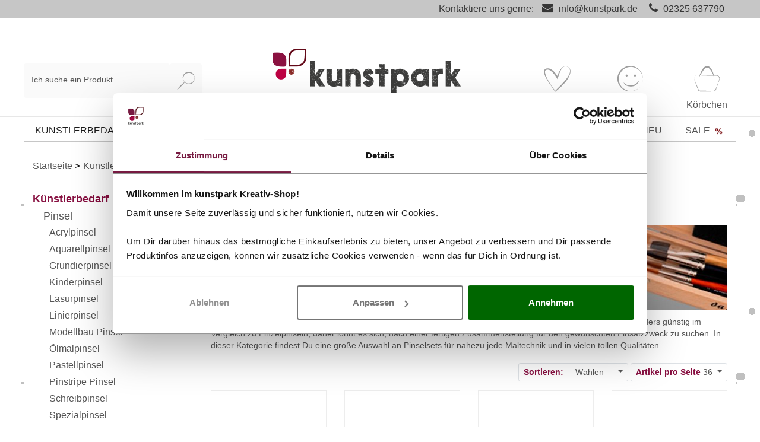

--- FILE ---
content_type: text/html; charset=UTF-8
request_url: https://www.kunstpark-shop.de/pinselset/
body_size: 36531
content:
<!DOCTYPE html>
<html lang="de" >
    <head>
                                <meta http-equiv="X-UA-Compatible" content="IE=edge">
        <meta name="viewport" id="Viewport" content="width=device-width, initial-scale=1">
        <meta http-equiv="Content-Type" content="text/html; charset=UTF-8">
        <meta name="facebook-domain-verification" content="9sa7uwsyo89vbnuqmiqwizcp481bdj" />
        <base href="https://www.kunstpark-shop.de/">

        
                                                                                    
        
        
                                                        <title>Pinselset zum Malen kaufen - Malpinsel Sets für Acryl & Co.</title>
        
        
                            <meta name="ROBOTS" content="INDEX, FOLLOW">
                    

        
                            <meta name="description" content="Pinsel im Set für alle Farben + Techniken - für Einsteiger &amp; Profis ► Jetzt günstig online bestellen! Mehr als 200 Pinselsets ✓ Viele Größen &amp; Formen">
                    

        
                            <meta name="keywords" content="künstlerbedarf, pinsel, pinselset">
                    



        
            <meta property="og:site_name" content="https://www.kunstpark-shop.de/">
            <meta property="og:title" content="Pinselset zum Malen kaufen - Malpinsel Sets für Acryl & Co.">
            <meta property="og:description" content="Pinsel im Set für alle Farben + Techniken - für Einsteiger &amp; Profis ► Jetzt günstig online bestellen! Mehr als 200 Pinselsets ✓ Viele Größen &amp; Formen">
                                                                                                <meta property="og:type" content="website">
                <meta property="og:image" content="https://www.kunstpark-shop.de/out/pictures/generated/category/promo_icon/870_393_85/pinselsets-online-im-kunstpark-shoppen.jpg">
                <meta property="og:url" content="https://www.kunstpark-shop.de/pinselset/">
                    

        
                                        <link rel="canonical" href="https://www.kunstpark-shop.de/pinselset/">
                                

        
                    

                                                        <link rel="next" href="https://www.kunstpark-shop.de/pinselset/?pgNr=1">
                    
        
                                        <!-- iOS Homescreen Icon (version < 4.2)-->
                <link rel="apple-touch-icon-precomposed" media="screen and (resolution: 163dpi)" href="https://www.kunstpark-shop.de/out/wave/img/favicons/favicon_512x512.png" />
                <!-- iOS Homescreen Icon -->
                <link rel="apple-touch-icon-precomposed" href="https://www.kunstpark-shop.de/out/wave/img/favicons/favicon_512x512.png" />

                <!-- iPad Homescreen Icon (version < 4.2) -->
                <link rel="apple-touch-icon-precomposed" media="screen and (resolution: 132dpi)" href="https://www.kunstpark-shop.de/out/wave/img/favicons/favicon_512x512.png" />
                <!-- iPad Homescreen Icon -->
                <link rel="apple-touch-icon-precomposed" sizes="72x72" href="https://www.kunstpark-shop.de/out/wave/img/favicons/favicon_512x512.png" />

                <!-- iPhone 4 Homescreen Icon (version < 4.2) -->
                <link rel="apple-touch-icon-precomposed" media="screen and (resolution: 326dpi)" href="https://www.kunstpark-shop.de/out/wave/img/favicons/favicon_512x512.png" />
                <!-- iPhone 4 Homescreen Icon -->
                <link rel="apple-touch-icon-precomposed" sizes="114x114" href="https://www.kunstpark-shop.de/out/wave/img/favicons/favicon_512x512.png" />

                <!-- new iPad Homescreen Icon and iOS Version > 4.2 -->
                <link rel="apple-touch-icon-precomposed" sizes="144x144" href="https://www.kunstpark-shop.de/out/wave/img/favicons/favicon_512x512.png" />

                <!-- Windows 8 -->
                                                    <meta name="msapplication-TileColor" content="#D83434"> <!-- Kachel-Farbe -->
                    <meta name="theme-color" content="#D83434"/>
                                <meta name="msapplication-TileImage" content="https://www.kunstpark-shop.de/out/wave/img/favicons/favicon_512x512.png">

                <!-- Fluid -->
                <link rel="fluid-icon" href="https://www.kunstpark-shop.de/out/wave/img/favicons/favicon_512x512.png" title="" />
            
            <!-- Shortcut Icons -->
                                                                        
                            <link rel="shortcut icon" href="https://www.kunstpark-shop.de/out/wave/img/favicons/favicon.ico?rand=1" type="image/x-icon" />
                                        <link rel="icon" href="https://www.kunstpark-shop.de/out/wave/img/favicons/favicon_16x16.png" sizes="16x16" />
                                        <link rel="icon" href="https://www.kunstpark-shop.de/out/wave/img/favicons/favicon_32x32.png" sizes="32x32" />
                                        <link rel="icon" href="https://www.kunstpark-shop.de/out/wave/img/favicons/favicon_48x48.png" sizes="48x48" />
                                        <link rel="icon" href="https://www.kunstpark-shop.de/out/wave/img/favicons/favicon_64x64.png" sizes="64x64" />
                                        <link rel="icon" href="https://www.kunstpark-shop.de/out/wave/img/favicons/favicon_128x128.png" sizes="128x128" />
                    

        
            
        

    

            
    










    



        
        

                
                    

        
                    

    
                <link rel="stylesheet" type="text/css" href="https://www.kunstpark-shop.de/out/wave/src/css/styles.min.css?1753777664" />
<link rel="stylesheet" type="text/css" href="https://www.kunstpark-shop.de/modules/ddoe/visualcms/out/src/css/font-awesome.min.css" />
<link rel="stylesheet" type="text/css" href="https://www.kunstpark-shop.de/modules/ddoe/visualcms/out/src/css/bootstrap-custom.min.css" />
<link rel="stylesheet" type="text/css" href="https://www.kunstpark-shop.de/modules/ddoe/visualcms/out/src/css/photoswipe.min.css" />
<link rel="stylesheet" type="text/css" href="https://www.kunstpark-shop.de/modules/ddoe/visualcms/out/src/css/style.min.css" />
<link rel="stylesheet" type="text/css" href="https://www.kunstpark-shop.de/modules/zunderweb/livesearch/out/src/css/livesearch.css" />
<link rel="stylesheet" type="text/css" href="https://www.kunstpark-shop.de/modules/digidesk/dd_trustedshops_features/out/src/css/frontend.min.css" />
<link rel="stylesheet" type="text/css" href="https://www.kunstpark-shop.de/modules/osc/paypal/out/src/css/paypal.min.css" />


                    <style>
                body {
                    background: url(https://www.kunstpark-shop.de/out/wave/img/backgrounds/bg.png) repeat center top;background-size:normal;
                }
            </style>
                <!-- Google Consent Mode -->
<script data-cookieconsent="ignore">
    window.dataLayer = window.dataLayer || [];
    function gtag() {
        dataLayer.push(arguments)
    }
    gtag("consent", "default", {
        ad_personalization: "denied",
        ad_storage: "denied",
        ad_user_data: "denied",
        analytics_storage: "denied",
        functionality_storage: "denied",
        personalization_storage: "denied",
        security_storage: "granted",
        wait_for_update: 500
    });
    gtag("set", "ads_data_redaction", true);
    gtag("set", "url_passthrough", true);
</script>
<!-- End Google Consent Mode-->

<!-- Google Tag Manager -->
<script data-cookieconsent="ignore">(function(w,d,s,l,i){w[l]=w[l]||[];w[l].push({'gtm.start':
    new Date().getTime(),event:'gtm.js'});var f=d.getElementsByTagName(s)[0],
            j=d.createElement(s);j.async=true;j.src=
            "https://data.kunstpark-shop.de/84vwuhhqfwam.js?"+i;f.parentNode.insertBefore(j,f);
            })(window,document,'script','dataLayer','atu4=aWQ9R1RNLU5HQ01CUlc%3D&page=2');</script>
<!-- End Google Tag Manager -->

<script id="Cookiebot" src="https://consent.cookiebot.com/uc.js" data-cbid="d2d87da3-30f0-4766-861c-3459653f704e" data-blockingmode="auto" type="text/javascript" data-consentmode-defaults="disabled"></script>
    </head>
  <!-- OXID eShop Professional Edition, Version 6, Shopping Cart System (c) OXID eSales AG 2003 - 2026 - https://www.oxid-esales.com -->
    <script>
        document.cookie='resolution='+Math.max(screen.width,screen.height)+("devicePixelRatio" in window ? ","+devicePixelRatio : ",1")+'; path=/';
    </script>

    <body class="cl-alist">

        


    <div class="container" id="main">
        <div class="main-row">
                                    

    <div id="notice_line">
    <span class="skip-navigation">
        <a href="#wrapper" tabindex="1">Zu den Produkten ↪</a>
    </span>
    <span class="container">Kontaktiere uns gerne: <i class="fa fa-envelope"></i> <a class="mail" href="/cdn-cgi/l/email-protection#bdd4d3dbd2fdd6c8d3cec9cddccfd693d9d8"><span class="__cf_email__" data-cfemail="d3babdb5bc93b8a6bda0a7a3b2a1b8fdb7b6">[email&#160;protected]</span></a> <i class="fa fa-phone"></i> <a class="tel" href="tel:02325 637790">02325 637790</a></span>
</div>
                    
    
<div class="container">
    <header id="header" class="header fixed-mobil">
            <div class="header-box">
                                                                                    <div class="container">
                    <div class="row">
                        <div class="col col-lg-4 order-3 order-lg-0 search-col">
                            
        <form class="form search" id="searchForm" role="form" action="https://www.kunstpark-shop.de/index.php?" method="get" name="search">
        
<input type="hidden" name="lang" value="0" />
        <input type="hidden" name="cl" value="search">

        
        <div class="d-block d-lg-flex">
            
            <div class="form-floating w-100">
                <input class="form-control" type="text" id="searchParam" name="searchparam" value="" placeholder=" ">
                <label for="searchParam" class="form-label">Ich suche ein Produkt</label>
            </div>
            

            
            <button class="btn btn-primary" type="button" id="searchSubmit" title="Suchen">
                <img src="https://www.kunstpark-shop.de/out/wave/img/kunstpark-suche.svg" width="30" alt="Suche">
            </button>
            
        </div>
        
    </form>
                            </div>
                        <div class="col-6 col-md-6 order-0 col-lg-4 order-lg-1 logo-col">
                            
                                                                                                                                <a href="https://www.kunstpark-shop.de/" title="kunstpark GmbH" class="logo-link">
                                    <img src="https://www.kunstpark-shop.de/out/wave/img/kunstpark-logo.png" alt="Kunstpark Logo" style="width:auto;max-width:200px;height:auto;max-height:38px;" class="logo-img">
                                </a>
                            
                        </div>
                        <div class="col-6 col-md-6 col-lg-4  order-1 order-lg-3 menus-col">
                            
                                <div class="menu-dropdowns">
                                                                        <div class="right-btn-group ">
                                    
                                                                                
                                    
                                    
                                                                                
                                    
                                    <div class="wunschzettel  dropdown btn-group">
                                                                                                                                                                                                                                                            

                                        <a title="Wunschzettel "href="https://www.kunstpark-shop.de/index.php?cl=account_wishlist">
                                                                                                                                        <img src="https://www.kunstpark-shop.de/out/wave/img/kunstpark-wunschzettel.svg" alt="Wunschzettel" width="48" height="48" class="img-fluid">
                                            <span class="cat-text">
                                                Wunschzettel
                                            </span>
                                        </a>
                                    </div>
                                    
                                                                                                                                                                                                            <div class="btn-group service-menu my-konto showLogin">
    <button type="button" aria-label="Usercenter" class="btn dropdown-toggle" data-toggle="dropdown">
        <img src="https://www.kunstpark-shop.de/out/wave/img/kunstpark-kundenkonto.svg" height="48" width="48" alt="Kundenkonto" class="img-fluid">
        
        <span class="cat-text">
                            Konto
                                </span>
        
    </button>
    <ul class="dropdown-menu dropdown-menu-right login-menu" role="menu">
        
            <li role="none">
                <div class="row">
                                        <div class="col-12 col-sm-7 order-2 order-md-1">
                        <div class="service-menu-box clearfix" role="menuitem">
                                <form class="form" id="login" name="login" action="https://www.kunstpark-shop.de/index.php?" method="post">
        <div id="loginBox" class="loginBox" >
            
<input type="hidden" name="lang" value="0" />
            <input type="hidden" name="cnid" value="c4e82d2f19b3e7cc41c5ed8d4132c2cf" />
<input type="hidden" name="actcontrol" value="alist" />

            <input type="hidden" name="fnc" value="login_noredirect">
            <input type="hidden" name="cl" value="alist">
            <input type="hidden" name="ajax" value="true">
                        <input type="hidden" name="pgNr" value="0">
            <input type="hidden" name="CustomError" value="loginBoxErrors">
            
            <span class="lead">Anmelden</span>

            <div class="mb-3 form-floating">
                <input id="loginEmail" type="email" name="lgn_usr" autocomplete="email" value="" class="form-control" placeholder=" " required>
                <label for="loginEmail" class="form-label">E-Mail-Adresse</label>
            </div>

            <div class="mb-3 d-flex form-floating-append">
                <div class="form-floating">
                    <input id="loginPasword" type="password" name="lgn_pwd" autocomplete="current-password" class="form-control" placeholder=" " required>
                    <label for="loginPasword" class="form-label">Passwort</label>
                </div>
                <a class="forgotPasswordOpener btn btn-tertiary" href="https://www.kunstpark-shop.de/index.php?cl=forgotpwd" title="Passwort vergessen?" style="padding:16px;">?</a>
            </div>

            
            <button type="submit" class="btn btn-primary ajaxlogin"><span class="logintext">Anmelden</span><span class="loadtext" style="display:none;">Bearbeitung</span> <img style="display:none;margin-bottom: 1px;" width="13" src="https://www.kunstpark-shop.de/out/wave/img/spinner.gif" alt="Ladebalken"></button>

                            <a class="btn" id="registerLink" role="button" href="https://www.kunstpark-shop.de/index.php?cl=register" title="Registrieren">Registrieren</a>
                        <p class="alert alert-danger ajaxErrorBadLogin" style="display:none;"></p>

            

        </div>
    </form>
                        </div>
                    </div>
                                        <div class="col-12 col-sm-5 order-1 order-md-2">
                        <div class="service-menu-box clearfix">
                            <div class="topPopList">
    
        <span class="lead">Konto</span>
        <div class="flyoutBox">
            <ul id="services" class="list-unstyled">
                
                    <li>
                        <a href="https://www.kunstpark-shop.de/index.php?cl=account">Mein Konto</a>
                    </li>
                                    <li>
                    <a  href="https://www.kunstpark-shop.de/index.php?cl=account_password" title="Passwort ändern">Passwort ändern</a>
                </li>
                <li>
                    <a href="https://www.kunstpark-shop.de/index.php?cl=account_user" title="Rechnungs- und Lieferadressen">Rechnungs- und Lieferadressen</a>
                </li>
                <li>
                    <a  href="https://www.kunstpark-shop.de/index.php?cl=account_newsletter" title="Newslettereinstellungen">Newslettereinstellungen</a>
                </li>
                                                                <li>
                            <a href="https://www.kunstpark-shop.de/index.php?cl=account_wishlist"><span>Mein Wunschzettel</span></a>
                                                    </li>
                                                                                    <li>
                            <a href="https://www.kunstpark-shop.de/index.php?cl=account_order" title="Meine Bestellhistorie">Meine Bestellhistorie</a>
                        </li>
                
            </ul>
        </div>
    
</div>                                                    </div>
                    </div>
                </div>
            </li>
        
    </ul>
</div>

                                    

                                    
                                                                                                                                                                                                            <div class="btn-group minibasket-menu">
        <div id="miniBasket">
        <a id="mnBasketBtn" href="https://www.kunstpark-shop.de/index.php?cl=basket" class="mnBasketBtn-container" title="Warenkorb">
            <img src="https://www.kunstpark-shop.de/out/wave/img/kunstpark-koerbchen.svg" width="48" height="48" alt="warenkorb" class="img-fluid">
                        <span class="cat-text">
                Körbchen
            </span>
        </a>
    </div>
</div>
                                    
                                    </div>
                                </div>
                            
                        </div>
                        <div class="col-auto order-2 navbar-header-wrapper">
                            
                            <div class="navbar-header">
                                <button class="navbar-toggler" type="button" data-toggle="collapse" data-target=".navbar-main-collapse" aria-controls="navbarSupportedContent" aria-expanded="false" aria-label="Toggle navigation">
                                    <div class="nav-icon">
                                        <div></div>
                                    </div>
                                </button>
                            </div>
                            
                        </div>
                    </div>
                </div>
            </div>

            
                <nav id="mainnav" class="navbar navbar-expand-lg navbar-light" role="navigation">
            <div class="mobile-x-menu-button">
                <div class="mobile-x-menu-button-x" tabindex="1">
                    &#x2715;
                </div>
            </div>
            <div class="container">
            
                <div class="collapse navbar-collapse navbar-main-collapse" id="navbarSupportedContent">
                    <ul id="navigation" class="navbar-nav nav">
                        
                                                                                                                                    <li class="nav-item active nav_current_lvl_1 nav_current dropdown nav_cat_level_1 AINDesign " tabindex="0">
                                        <a class="nav-link" href="https://www.kunstpark-shop.de/kuenstlerbedarf/" class="dropdown-toggle" data-toggle="dropdown" tabindex="-1">
                                            Künstlerbedarf
                                                                                    </a>
                                                                                    <ul class="dropdown-menu category-dropdown">
                                                <li class="cat-img">
                                                    <div class="topnavimage">
                                                                                                                                                                                    <div class="container-fluid dd-ve-container clearfix"><div class="row"><div class="col-sm-12 col-xs-12"><div class="dd-shortcode-text"><img style="opacity:0;" class="navimage" data-src="/storyboard/navi-banner/kuenstlerbedarf-kat-top-navi-banner.jpg" alt="Entdecke die Künstlerbedarf im kunstpark" border="0" width="1142" height="131"></div></div></div></div>                                                                                                                                                                        </div>
                                                </li>
                                                <li class="mobile-back">
                                                    <i class="fas fa-chevron-left arrow-mobile float-left"></i>&nbsp;Künstlerbedarf
                                                </li>
                                                                                                                                                                                                                                                                                <li class="dropdown-item nav_cat_level_2 ">
                                                                <a class="dropdown-link" href="https://www.kunstpark-shop.de/kuenstlerfarben/" tabindex="-1">Künstlerfarben</a>
                                                                                                                                    <div class="nav_expand_btn_wrapper">
                                                                        <div class="nav_expand_btn" tabindex="0">
                                                                            <div class="nav_expand_btn_plus  neb_show">+</div>
                                                                            <div class="nav_expand_btn_minus ">-</div>
                                                                        </div>
                                                                    </div>
                                                                                                                            </li>
                                                                                                                                                                                                        <ul class="ul_nav_cat_level_2 ul_nav_dropdown">
                                                                                                                                                                                                                                    <li class="dropdown-item end nav_cat_level_3  ">
                                                                                    <a class="dropdown-link" href="https://www.kunstpark-shop.de/acrylfarben/">Acrylfarben</a>
                                                                                                                                                                    </li>
                                                                                                                                                                                                                                                                                                                                                                                                <li class="dropdown-item end nav_cat_level_3  ">
                                                                                    <a class="dropdown-link" href="https://www.kunstpark-shop.de/airbrush/">Airbrush</a>
                                                                                                                                                                    </li>
                                                                                                                                                                                                                                                                                                                                                                                                <li class="dropdown-item end nav_cat_level_3  ">
                                                                                    <a class="dropdown-link" href="https://www.kunstpark-shop.de/aquarellfarben/">Aquarellfarben</a>
                                                                                                                                                                    </li>
                                                                                                                                                                                                                                                                                                                                                                                                <li class="dropdown-item end nav_cat_level_3  ">
                                                                                    <a class="dropdown-link" href="https://www.kunstpark-shop.de/gouachefarben/">Gouachefarben</a>
                                                                                                                                                                    </li>
                                                                                                                                                                                                                                                                                                                                                                                                <li class="dropdown-item end nav_cat_level_3  ">
                                                                                    <a class="dropdown-link" href="https://www.kunstpark-shop.de/oelfarben/">Ölfarben</a>
                                                                                                                                                                    </li>
                                                                                                                                                                                                                                                                                                                                                                                                <li class="dropdown-item end nav_cat_level_3  ">
                                                                                    <a class="dropdown-link" href="https://www.kunstpark-shop.de/pastellkreide/">Pastellkreide</a>
                                                                                                                                                                    </li>
                                                                                                                                                                                                                                                                                                                                                                                                <li class="dropdown-item end nav_cat_level_3  ">
                                                                                    <a class="dropdown-link" href="https://www.kunstpark-shop.de/pigmente-fuer-farben/">Pigmente</a>
                                                                                                                                                                    </li>
                                                                                                                                                                                                                                                                                                                                                                                                <li class="dropdown-item end nav_cat_level_3  ">
                                                                                    <a class="dropdown-link" href="https://www.kunstpark-shop.de/tusche/">Tusche</a>
                                                                                                                                                                    </li>
                                                                                                                                                                                                                                                                                                                                                                                                <li class="dropdown-item end nav_cat_level_3  ">
                                                                                    <a class="dropdown-link" href="https://www.kunstpark-shop.de/kuenstlerstifte/">Künstlerstifte</a>
                                                                                                                                                                    </li>
                                                                                                                                                                                                                                                                                                                                                                                    <li class="dropdown-item nav_cat_level_3 AI_nav_point ">
                                                                            <a class="dropdown-link" href="https://www.kunstpark-shop.de/kuenstlerfarben/">Alles in Künstlerfarben&nbsp;></a>
                                                                        </li>
                                                                                                                                            </ul>
                                                                                                                                                                                                                                                                                                                                                                                                                                                                                                                        <li class="dropdown-item nav_cat_level_2 ">
                                                                <a class="dropdown-link" href="https://www.kunstpark-shop.de/malgruende/" tabindex="-1">Malgründe</a>
                                                                                                                                    <div class="nav_expand_btn_wrapper">
                                                                        <div class="nav_expand_btn" tabindex="0">
                                                                            <div class="nav_expand_btn_plus  neb_show">+</div>
                                                                            <div class="nav_expand_btn_minus ">-</div>
                                                                        </div>
                                                                    </div>
                                                                                                                            </li>
                                                                                                                                                                                                        <ul class="ul_nav_cat_level_2 ul_nav_dropdown">
                                                                                                                                                                                                                                    <li class="dropdown-item end nav_cat_level_3  ">
                                                                                    <a class="dropdown-link" href="https://www.kunstpark-shop.de/keilrahmen/">Keilrahmen</a>
                                                                                                                                                                    </li>
                                                                                                                                                                                                                                                                                                                                                                                                <li class="dropdown-item end nav_cat_level_3  ">
                                                                                    <a class="dropdown-link" href="https://www.kunstpark-shop.de/malkarton/">Malkarton</a>
                                                                                                                                                                    </li>
                                                                                                                                                                                                                                                                                                                                                                                                <li class="dropdown-item end nav_cat_level_3  ">
                                                                                    <a class="dropdown-link" href="https://www.kunstpark-shop.de/papiere/">Papiere</a>
                                                                                                                                                                    </li>
                                                                                                                                                                                                                                                                                                                                                                                    <li class="dropdown-item nav_cat_level_3 AI_nav_point ">
                                                                            <a class="dropdown-link" href="https://www.kunstpark-shop.de/malgruende/">Alles in Malgründe&nbsp;></a>
                                                                        </li>
                                                                                                                                            </ul>
                                                                                                                                                                                                                                                                                                                                                                                                                                                                                                                        <li class="dropdown-item active nav_current nav_cat_level_2 ">
                                                                <a class="dropdown-link current" href="https://www.kunstpark-shop.de/pinsel/" tabindex="-1">Pinsel</a>
                                                                                                                                    <div class="nav_expand_btn_wrapper">
                                                                        <div class="nav_expand_btn" tabindex="0">
                                                                            <div class="nav_expand_btn_plus ">+</div>
                                                                            <div class="nav_expand_btn_minus  neb_show">-</div>
                                                                        </div>
                                                                    </div>
                                                                                                                            </li>
                                                                                                                                                                                                        <ul class="ul_nav_cat_level_2 ul_nav_dropdown ul_nav_dropdown_open">
                                                                                                                                                                                                                                    <li class="dropdown-item end nav_cat_level_3  ">
                                                                                    <a class="dropdown-link" href="https://www.kunstpark-shop.de/acrylpinsel/">Acrylpinsel</a>
                                                                                                                                                                    </li>
                                                                                                                                                                                                                                                                                                                                                                                                <li class="dropdown-item end nav_cat_level_3  ">
                                                                                    <a class="dropdown-link" href="https://www.kunstpark-shop.de/aquarellpinsel/">Aquarellpinsel</a>
                                                                                                                                                                    </li>
                                                                                                                                                                                                                                                                                                                                                                                                <li class="dropdown-item end nav_cat_level_3  nav_cat_level_3_not_AIN">
                                                                                    <a class="dropdown-link" href="https://www.kunstpark-shop.de/grundierpinsel/">Grundierpinsel</a>
                                                                                                                                                                    </li>
                                                                                                                                                                                                                                                                                                                                                                                                <li class="dropdown-item end nav_cat_level_3  nav_cat_level_3_not_AIN">
                                                                                    <a class="dropdown-link" href="https://www.kunstpark-shop.de/kinderpinsel/">Kinderpinsel</a>
                                                                                                                                                                    </li>
                                                                                                                                                                                                                                                                                                                                                                                                <li class="dropdown-item end nav_cat_level_3  nav_cat_level_3_not_AIN">
                                                                                    <a class="dropdown-link" href="https://www.kunstpark-shop.de/lasurpinsel/">Lasurpinsel</a>
                                                                                                                                                                    </li>
                                                                                                                                                                                                                                                                                                                                                                                                <li class="dropdown-item end nav_cat_level_3  nav_cat_level_3_not_AIN">
                                                                                    <a class="dropdown-link" href="https://www.kunstpark-shop.de/linierpinsel/">Linierpinsel</a>
                                                                                                                                                                    </li>
                                                                                                                                                                                                                                                                                                                                                                                                <li class="dropdown-item end nav_cat_level_3  nav_cat_level_3_not_AIN">
                                                                                    <a class="dropdown-link" href="https://www.kunstpark-shop.de/modellbau-pinsel/">Modellbau Pinsel</a>
                                                                                                                                                                    </li>
                                                                                                                                                                                                                                                                                                                                                                                                <li class="dropdown-item end nav_cat_level_3  ">
                                                                                    <a class="dropdown-link" href="https://www.kunstpark-shop.de/oelmalpinsel/">Ölmalpinsel</a>
                                                                                                                                                                    </li>
                                                                                                                                                                                                                                                                                                                                                                                                <li class="dropdown-item end nav_cat_level_3  nav_cat_level_3_not_AIN">
                                                                                    <a class="dropdown-link" href="https://www.kunstpark-shop.de/pastellpinsel/">Pastellpinsel</a>
                                                                                                                                                                    </li>
                                                                                                                                                                                                                                                                                                                                                                                                <li class="dropdown-item end nav_cat_level_3  nav_cat_level_3_not_AIN">
                                                                                    <a class="dropdown-link" href="https://www.kunstpark-shop.de/pinstripe-pinsel/">Pinstripe Pinsel</a>
                                                                                                                                                                    </li>
                                                                                                                                                                                                                                                                                                                                                                                                <li class="dropdown-item end nav_cat_level_3  nav_cat_level_3_not_AIN">
                                                                                    <a class="dropdown-link" href="https://www.kunstpark-shop.de/schreibpinsel/">Schreibpinsel</a>
                                                                                                                                                                    </li>
                                                                                                                                                                                                                                                                                                                                                                                                                                                                                                                                                    <li class="dropdown-item end nav_cat_level_3  nav_cat_level_3_not_AIN">
                                                                                    <a class="dropdown-link" href="https://www.kunstpark-shop.de/spezialpinsel/">Spezialpinsel</a>
                                                                                                                                                                    </li>
                                                                                                                                                                                                                                                                                                                                                                                                <li class="dropdown-item end nav_cat_level_3  nav_cat_level_3_not_AIN">
                                                                                    <a class="dropdown-link" href="https://www.kunstpark-shop.de/strichzieher-pinsel/">Strichzieher</a>
                                                                                                                                                                    </li>
                                                                                                                                                                                                                                                                                                                                                                                                <li class="dropdown-item end nav_cat_level_3  ">
                                                                                    <a class="dropdown-link" href="https://www.kunstpark-shop.de/malspachtel/">Malspachtel</a>
                                                                                                                                                                    </li>
                                                                                                                                                                                                                                                                                                                                                                                                <li class="dropdown-item end nav_cat_level_3  nav_cat_level_3_not_AIN">
                                                                                    <a class="dropdown-link" href="https://www.kunstpark-shop.de/breiter-pinsel/">Breiter Pinsel</a>
                                                                                                                                                                    </li>
                                                                                                                                                                                                                                                                                                                                                                                                <li class="dropdown-item end nav_cat_level_3  nav_cat_level_3_not_AIN">
                                                                                    <a class="dropdown-link" href="https://www.kunstpark-shop.de/colour-shaper/">Colour Shaper</a>
                                                                                                                                                                    </li>
                                                                                                                                                                                                                                                                                                                                                                                                <li class="dropdown-item end nav_cat_level_3  nav_cat_level_3_not_AIN">
                                                                                    <a class="dropdown-link" href="https://www.kunstpark-shop.de/faecherpinsel/">Fächerpinsel</a>
                                                                                                                                                                    </li>
                                                                                                                                                                                                                                                                                                                                                                                                <li class="dropdown-item end nav_cat_level_3  nav_cat_level_3_not_AIN">
                                                                                    <a class="dropdown-link" href="https://www.kunstpark-shop.de/flaechenstreicher-pinsel/">Flächenstreicher</a>
                                                                                                                                                                    </li>
                                                                                                                                                                                                                                                                                                                                                                                                <li class="dropdown-item end nav_cat_level_3  nav_cat_level_3_not_AIN">
                                                                                    <a class="dropdown-link" href="https://www.kunstpark-shop.de/flachpinsel/">Flachpinsel</a>
                                                                                                                                                                    </li>
                                                                                                                                                                                                                                                                                                                                                                                                <li class="dropdown-item end nav_cat_level_3  nav_cat_level_3_not_AIN">
                                                                                    <a class="dropdown-link" href="https://www.kunstpark-shop.de/katzenzungenpinsel/">Katzenzungenpinsel</a>
                                                                                                                                                                    </li>
                                                                                                                                                                                                                                                                                                                                                                                                <li class="dropdown-item end nav_cat_level_3  nav_cat_level_3_not_AIN">
                                                                                    <a class="dropdown-link" href="https://www.kunstpark-shop.de/rundpinsel/">Rundpinsel</a>
                                                                                                                                                                    </li>
                                                                                                                                                                                                                                                                                                                                                                                                <li class="dropdown-item end nav_cat_level_3  nav_cat_level_3_not_AIN">
                                                                                    <a class="dropdown-link" href="https://www.kunstpark-shop.de/schlepperpinsel/">Schlepperpinsel</a>
                                                                                                                                                                    </li>
                                                                                                                                                                                                                                                                                                                                                                                                <li class="dropdown-item end nav_cat_level_3  nav_cat_level_3_not_AIN">
                                                                                    <a class="dropdown-link" href="https://www.kunstpark-shop.de/schraegpinsel/">Schrägpinsel</a>
                                                                                                                                                                    </li>
                                                                                                                                                                                                                                                                                                                                                                                                <li class="dropdown-item end nav_cat_level_3  nav_cat_level_3_not_AIN">
                                                                                    <a class="dropdown-link" href="https://www.kunstpark-shop.de/schwertschlepper/">Schwertschlepper</a>
                                                                                                                                                                    </li>
                                                                                                                                                                                                                                                                                                                                                                                                <li class="dropdown-item end nav_cat_level_3  nav_cat_level_3_not_AIN">
                                                                                    <a class="dropdown-link" href="https://www.kunstpark-shop.de/spitzpinsel/">Spitzpinsel</a>
                                                                                                                                                                    </li>
                                                                                                                                                                                                                                                                                                                                                                                                <li class="dropdown-item end nav_cat_level_3  nav_cat_level_3_not_AIN">
                                                                                    <a class="dropdown-link" href="https://www.kunstpark-shop.de/stupfpinsel/">Stupfpinsel</a>
                                                                                                                                                                    </li>
                                                                                                                                                                                                                                                                                                                                                                                                <li class="dropdown-item end nav_cat_level_3  nav_cat_level_3_not_AIN">
                                                                                    <a class="dropdown-link" href="https://www.kunstpark-shop.de/borstenpinsel/">Borstenpinsel</a>
                                                                                                                                                                    </li>
                                                                                                                                                                                                                                                                                                                                                                                                <li class="dropdown-item end nav_cat_level_3  nav_cat_level_3_not_AIN">
                                                                                    <a class="dropdown-link" href="https://www.kunstpark-shop.de/fehhaarpinsel/">Fehhaarpinsel</a>
                                                                                                                                                                    </li>
                                                                                                                                                                                                                                                                                                                                                                                                <li class="dropdown-item end nav_cat_level_3  nav_cat_level_3_not_AIN">
                                                                                    <a class="dropdown-link" href="https://www.kunstpark-shop.de/haarpinsel/">Haarpinsel</a>
                                                                                                                                                                    </li>
                                                                                                                                                                                                                                                                                                                                                                                                <li class="dropdown-item end nav_cat_level_3  nav_cat_level_3_not_AIN">
                                                                                    <a class="dropdown-link" href="https://www.kunstpark-shop.de/kolinsky-pinsel/">Kolinsky Pinsel</a>
                                                                                                                                                                    </li>
                                                                                                                                                                                                                                                                                                                                                                                                <li class="dropdown-item end nav_cat_level_3  nav_cat_level_3_not_AIN">
                                                                                    <a class="dropdown-link" href="https://www.kunstpark-shop.de/rotmarderpinsel/">Rotmarderpinsel</a>
                                                                                                                                                                    </li>
                                                                                                                                                                                                                                                                                                                                                                                                <li class="dropdown-item end nav_cat_level_3  nav_cat_level_3_not_AIN">
                                                                                    <a class="dropdown-link" href="https://www.kunstpark-shop.de/synthetikpinsel/">Synthetikpinsel</a>
                                                                                                                                                                    </li>
                                                                                                                                                                                                                                                                                                                                                                                                <li class="dropdown-item end nav_cat_level_3  nav_cat_level_3_not_AIN">
                                                                                    <a class="dropdown-link" href="https://www.kunstpark-shop.de/pinselreiniger/">Pinselreiniger</a>
                                                                                                                                                                    </li>
                                                                                                                                                                                                                                                                                                                                                                                                <li class="dropdown-item end nav_cat_level_3  nav_cat_level_3_not_AIN">
                                                                                    <a class="dropdown-link" href="https://www.kunstpark-shop.de/pinselwascher/">Pinselwascher</a>
                                                                                                                                                                    </li>
                                                                                                                                                                                                                                                                                                                                                                                                <li class="dropdown-item active nav_current end nav_cat_level_3 active_nav_point nav_cat_level_3_not_AIN">
                                                                                    <a class="dropdown-link current" href="https://www.kunstpark-shop.de/pinselset/">Pinselset</a>
                                                                                                                                                                    </li>
                                                                                                                                                                                                                                                                                                                                                                                                <li class="dropdown-item end nav_cat_level_3  nav_cat_level_3_not_AIN">
                                                                                    <a class="dropdown-link" href="https://www.kunstpark-shop.de/pinseltaschen/">Pinseltaschen</a>
                                                                                                                                                                    </li>
                                                                                                                                                                                                                                                                                                                                                                                    <li class="dropdown-item nav_cat_level_3 AI_nav_point ">
                                                                            <a class="dropdown-link" href="https://www.kunstpark-shop.de/pinsel/">Alles in Pinsel&nbsp;></a>
                                                                        </li>
                                                                                                                                            </ul>
                                                                                                                                                                                                                                                                                                                                                                                                                                                                                                                        <li class="dropdown-item nav_cat_level_2 ">
                                                                <a class="dropdown-link" href="https://www.kunstpark-shop.de/malzubehoer/" tabindex="-1">Malzubehör</a>
                                                                                                                                    <div class="nav_expand_btn_wrapper">
                                                                        <div class="nav_expand_btn" tabindex="0">
                                                                            <div class="nav_expand_btn_plus  neb_show">+</div>
                                                                            <div class="nav_expand_btn_minus ">-</div>
                                                                        </div>
                                                                    </div>
                                                                                                                            </li>
                                                                                                                                                                                                        <ul class="ul_nav_cat_level_2 ul_nav_dropdown">
                                                                                                                                                                                                                                    <li class="dropdown-item end nav_cat_level_3  ">
                                                                                    <a class="dropdown-link" href="https://www.kunstpark-shop.de/aufbewahrung-malutensilien/">Aufbewahrung</a>
                                                                                                                                                                    </li>
                                                                                                                                                                                                                                                                                                                                                                                                <li class="dropdown-item end nav_cat_level_3  ">
                                                                                    <a class="dropdown-link" href="https://www.kunstpark-shop.de/buecher-malerei/">Bücher</a>
                                                                                                                                                                    </li>
                                                                                                                                                                                                                                                                                                                                                                                                <li class="dropdown-item end nav_cat_level_3  ">
                                                                                    <a class="dropdown-link" href="https://www.kunstpark-shop.de/firnis-fixierung/">Firnis + Fixierung</a>
                                                                                                                                                                    </li>
                                                                                                                                                                                                                                                                                                                                                                                                <li class="dropdown-item end nav_cat_level_3  ">
                                                                                    <a class="dropdown-link" href="https://www.kunstpark-shop.de/malmittel/">Malmittel</a>
                                                                                                                                                                    </li>
                                                                                                                                                                                                                                                                                                                                                                                                <li class="dropdown-item end nav_cat_level_3  ">
                                                                                    <a class="dropdown-link" href="https://www.kunstpark-shop.de/malsets/">Malsets</a>
                                                                                                                                                                    </li>
                                                                                                                                                                                                                                                                                                                                                                                                <li class="dropdown-item end nav_cat_level_3  ">
                                                                                    <a class="dropdown-link" href="https://www.kunstpark-shop.de/kuenstlermappen/">Mappen</a>
                                                                                                                                                                    </li>
                                                                                                                                                                                                                                                                                                                                                                                                <li class="dropdown-item end nav_cat_level_3  ">
                                                                                    <a class="dropdown-link" href="https://www.kunstpark-shop.de/rahmung/">Rahmung</a>
                                                                                                                                                                    </li>
                                                                                                                                                                                                                                                                                                                                                                                                <li class="dropdown-item end nav_cat_level_3  ">
                                                                                    <a class="dropdown-link" href="https://www.kunstpark-shop.de/staffeleien/">Staffeleien</a>
                                                                                                                                                                    </li>
                                                                                                                                                                                                                                                                                                                                                                                                <li class="dropdown-item end nav_cat_level_3  ">
                                                                                    <a class="dropdown-link" href="https://www.kunstpark-shop.de/strukturpasten/">Strukturpasten</a>
                                                                                                                                                                    </li>
                                                                                                                                                                                                                                                                                                                                                                                    <li class="dropdown-item nav_cat_level_3 AI_nav_point ">
                                                                            <a class="dropdown-link" href="https://www.kunstpark-shop.de/malzubehoer/">Alles in Malzubehör&nbsp;></a>
                                                                        </li>
                                                                                                                                            </ul>
                                                                                                                                                                                                                                                                                                                                                                                                                                                                                                                        <li class="dropdown-item nav_cat_level_2 ">
                                                                <a class="dropdown-link" href="https://www.kunstpark-shop.de/malen/" tabindex="-1">Kunsttechniken</a>
                                                                                                                                    <div class="nav_expand_btn_wrapper">
                                                                        <div class="nav_expand_btn" tabindex="0">
                                                                            <div class="nav_expand_btn_plus  neb_show">+</div>
                                                                            <div class="nav_expand_btn_minus ">-</div>
                                                                        </div>
                                                                    </div>
                                                                                                                            </li>
                                                                                                                                                                                                        <ul class="ul_nav_cat_level_2 ul_nav_dropdown">
                                                                                                                                                                                                                                    <li class="dropdown-item end nav_cat_level_3  ">
                                                                                    <a class="dropdown-link" href="https://www.kunstpark-shop.de/bob-ross/">Bob Ross</a>
                                                                                                                                                                    </li>
                                                                                                                                                                                                                                                                                                                                                                                                <li class="dropdown-item end nav_cat_level_3  ">
                                                                                    <a class="dropdown-link" href="https://www.kunstpark-shop.de/linoldruck/">Linoldruck</a>
                                                                                                                                                                    </li>
                                                                                                                                                                                                                                                                                                                                                                                                <li class="dropdown-item end nav_cat_level_3  ">
                                                                                    <a class="dropdown-link" href="https://www.kunstpark-shop.de/mixed-media-material/">Mixed Media</a>
                                                                                                                                                                    </li>
                                                                                                                                                                                                                                                                                                                                                                                                <li class="dropdown-item end nav_cat_level_3  ">
                                                                                    <a class="dropdown-link" href="https://www.kunstpark-shop.de/acrylic-pouring/">Pouring</a>
                                                                                                                                                                    </li>
                                                                                                                                                                                                                                                                                                                                                                                                <li class="dropdown-item end nav_cat_level_3  ">
                                                                                    <a class="dropdown-link" href="https://www.kunstpark-shop.de/skulptur-selber-machen/">Skulpturen</a>
                                                                                                                                                                    </li>
                                                                                                                                                                                                                                                                                                                                                                                                <li class="dropdown-item end nav_cat_level_3  ">
                                                                                    <a class="dropdown-link" href="https://www.kunstpark-shop.de/vergoldung/">Vergoldung</a>
                                                                                                                                                                    </li>
                                                                                                                                                                                                                                                                                                                                                                                    <li class="dropdown-item nav_cat_level_3 AI_nav_point ">
                                                                            <a class="dropdown-link" href="https://www.kunstpark-shop.de/malen/">Alles in Kunsttechniken&nbsp;></a>
                                                                        </li>
                                                                                                                                            </ul>
                                                                                                                                                                                                                                                                                                                                                                                                                                                                                                                        <li class="dropdown-item end nav_cat_level_2 ">
                                                                <a class="dropdown-link" href="https://www.kunstpark-shop.de/geschenke-fuer-kuenstler/">Geschenke für Künstler</a>
                                                                                                                            </li>
                                                                                                                                                                                                                                                                                                                                                                                                                                                            <li class="dropdown-item end nav_cat_level_2 ">
                                                                <a class="dropdown-link" href="https://www.kunstpark-shop.de/kunstpark-gutscheine/">Gutscheine</a>
                                                                                                                            </li>
                                                                                                                                                                                                                                                                            <li class="dropdown-item nav_cat_level_2 AI_nav_point AI_nav_point_lvl_1 AI_nav_point_lvl_1_end">
                                                    <a class="dropdown-link" href="https://www.kunstpark-shop.de/kuenstlerbedarf/">Alles in Künstlerbedarf&nbsp;></a>
                                                </li>
                                            </ul>
                                                                            </li>
                                                                                                                                                                    <li class="nav-item dropdown nav_cat_level_1 AINDesign " tabindex="0">
                                        <a class="nav-link" href="https://www.kunstpark-shop.de/bastelbedarf/" class="dropdown-toggle" data-toggle="dropdown" tabindex="-1">
                                            Bastelbedarf
                                                                                    </a>
                                                                                    <ul class="dropdown-menu category-dropdown">
                                                <li class="cat-img">
                                                    <div class="topnavimage">
                                                                                                                                                                                    <div class="container-fluid dd-ve-container clearfix"><div class="row"><div class="col-sm-12 col-xs-12"><div class="dd-shortcode-text"><img style="opacity:0;" class="navimage" data-src="/storyboard/navi-banner/bastelbedarf-kat-top-navi-banner.jpg" alt="Jetzt Bastelmaterial entdecken" border="0" width="1142" height="131"></div></div></div></div>                                                                                                                                                                        </div>
                                                </li>
                                                <li class="mobile-back">
                                                    <i class="fas fa-chevron-left arrow-mobile float-left"></i>&nbsp;Bastelbedarf
                                                </li>
                                                                                                                                                                                                                                                                                <li class="dropdown-item nav_cat_level_2 ">
                                                                <a class="dropdown-link" href="https://www.kunstpark-shop.de/bastelanlaesse/" tabindex="-1">Anlässe</a>
                                                                                                                                    <div class="nav_expand_btn_wrapper">
                                                                        <div class="nav_expand_btn" tabindex="0">
                                                                            <div class="nav_expand_btn_plus  neb_show">+</div>
                                                                            <div class="nav_expand_btn_minus ">-</div>
                                                                        </div>
                                                                    </div>
                                                                                                                            </li>
                                                                                                                                                                                                        <ul class="ul_nav_cat_level_2 ul_nav_dropdown">
                                                                                                                                                                                                                                    <li class="dropdown-item end nav_cat_level_3  ">
                                                                                    <a class="dropdown-link" href="https://www.kunstpark-shop.de/fasching-basteln/">Fasching</a>
                                                                                                                                                                    </li>
                                                                                                                                                                                                                                                                                                                                                                                                <li class="dropdown-item end nav_cat_level_3  ">
                                                                                    <a class="dropdown-link" href="https://www.kunstpark-shop.de/valentinstag-geschenk-basteln/">Valentinstag</a>
                                                                                                                                                                    </li>
                                                                                                                                                                                                                                                                                                                                                                                    <li class="dropdown-item nav_cat_level_3 AI_nav_point ">
                                                                            <a class="dropdown-link" href="https://www.kunstpark-shop.de/bastelanlaesse/">Alles in Anlässe&nbsp;></a>
                                                                        </li>
                                                                                                                                            </ul>
                                                                                                                                                                                                                                                                                                                                                                                                                                                                                                                        <li class="dropdown-item nav_cat_level_2 ">
                                                                <a class="dropdown-link" href="https://www.kunstpark-shop.de/bastelmaterial/" tabindex="-1">Bastelmaterial</a>
                                                                                                                                    <div class="nav_expand_btn_wrapper">
                                                                        <div class="nav_expand_btn" tabindex="0">
                                                                            <div class="nav_expand_btn_plus  neb_show">+</div>
                                                                            <div class="nav_expand_btn_minus ">-</div>
                                                                        </div>
                                                                    </div>
                                                                                                                            </li>
                                                                                                                                                                                                        <ul class="ul_nav_cat_level_2 ul_nav_dropdown">
                                                                                                                                                                                                                                    <li class="dropdown-item end nav_cat_level_3  ">
                                                                                    <a class="dropdown-link" href="https://www.kunstpark-shop.de/bastelmaterial/basics-zum-basteln/">Basics zum Basteln</a>
                                                                                                                                                                    </li>
                                                                                                                                                                                                                                                                                                                                                                                                <li class="dropdown-item end nav_cat_level_3  ">
                                                                                    <a class="dropdown-link" href="https://www.kunstpark-shop.de/bastelbuecher/">Bastelbücher</a>
                                                                                                                                                                    </li>
                                                                                                                                                                                                                                                                                                                                                                                                <li class="dropdown-item end nav_cat_level_3  ">
                                                                                    <a class="dropdown-link" href="https://www.kunstpark-shop.de/bastelfarben/">Bastelfarben</a>
                                                                                                                                                                    </li>
                                                                                                                                                                                                                                                                                                                                                                                                <li class="dropdown-item end nav_cat_level_3  ">
                                                                                    <a class="dropdown-link" href="https://www.kunstpark-shop.de/basteln-mit-holz/">Basteln mit Holz</a>
                                                                                                                                                                    </li>
                                                                                                                                                                                                                                                                                                                                                                                                <li class="dropdown-item end nav_cat_level_3  ">
                                                                                    <a class="dropdown-link" href="https://www.kunstpark-shop.de/basteln-mit-papier/">Basteln mit Papier</a>
                                                                                                                                                                    </li>
                                                                                                                                                                                                                                                                                                                                                                                                <li class="dropdown-item end nav_cat_level_3  ">
                                                                                    <a class="dropdown-link" href="https://www.kunstpark-shop.de/bastelset/">Bastelset</a>
                                                                                                                                                                    </li>
                                                                                                                                                                                                                                                                                                                                                                                                <li class="dropdown-item end nav_cat_level_3  ">
                                                                                    <a class="dropdown-link" href="https://www.kunstpark-shop.de/bastelwerkzeug/">Bastelwerkzeug</a>
                                                                                                                                                                    </li>
                                                                                                                                                                                                                                                                                                                                                                                                <li class="dropdown-item end nav_cat_level_3  ">
                                                                                    <a class="dropdown-link" href="https://www.kunstpark-shop.de/pappmache/">Pappmache</a>
                                                                                                                                                                    </li>
                                                                                                                                                                                                                                                                                                                                                                                                <li class="dropdown-item end nav_cat_level_3  ">
                                                                                    <a class="dropdown-link" href="https://www.kunstpark-shop.de/schablonen/">Schablonen</a>
                                                                                                                                                                    </li>
                                                                                                                                                                                                                                                                                                                                                                                                <li class="dropdown-item end nav_cat_level_3  ">
                                                                                    <a class="dropdown-link" href="https://www.kunstpark-shop.de/stempel/">Stempel</a>
                                                                                                                                                                    </li>
                                                                                                                                                                                                                                                                                                                                                                                                <li class="dropdown-item end nav_cat_level_3  ">
                                                                                    <a class="dropdown-link" href="https://www.kunstpark-shop.de/sticker/">Sticker</a>
                                                                                                                                                                    </li>
                                                                                                                                                                                                                                                                                                                                                                                                <li class="dropdown-item end nav_cat_level_3  ">
                                                                                    <a class="dropdown-link" href="https://www.kunstpark-shop.de/washi-tape/">Washi Tape</a>
                                                                                                                                                                    </li>
                                                                                                                                                                                                                                                                                                                                                                                    <li class="dropdown-item nav_cat_level_3 AI_nav_point ">
                                                                            <a class="dropdown-link" href="https://www.kunstpark-shop.de/bastelmaterial/">Alles in Bastelmaterial&nbsp;></a>
                                                                        </li>
                                                                                                                                            </ul>
                                                                                                                                                                                                                                                                                                                                                                                                                                                                                                                        <li class="dropdown-item nav_cat_level_2 ">
                                                                <a class="dropdown-link" href="https://www.kunstpark-shop.de/bastelthemen/" tabindex="-1">Bastelthemen</a>
                                                                                                                                    <div class="nav_expand_btn_wrapper">
                                                                        <div class="nav_expand_btn" tabindex="0">
                                                                            <div class="nav_expand_btn_plus  neb_show">+</div>
                                                                            <div class="nav_expand_btn_minus ">-</div>
                                                                        </div>
                                                                    </div>
                                                                                                                            </li>
                                                                                                                                                                                                        <ul class="ul_nav_cat_level_2 ul_nav_dropdown">
                                                                                                                                                                                                                                    <li class="dropdown-item end nav_cat_level_3  ">
                                                                                    <a class="dropdown-link" href="https://www.kunstpark-shop.de/basteln-mit-kindern/">Basteln mit Kindern</a>
                                                                                                                                                                    </li>
                                                                                                                                                                                                                                                                                                                                                                                                <li class="dropdown-item end nav_cat_level_3  ">
                                                                                    <a class="dropdown-link" href="https://www.kunstpark-shop.de/decoupage/">Decoupage</a>
                                                                                                                                                                    </li>
                                                                                                                                                                                                                                                                                                                                                                                                <li class="dropdown-item end nav_cat_level_3  ">
                                                                                    <a class="dropdown-link" href="https://www.kunstpark-shop.de/deko-basteln/">Deko basteln</a>
                                                                                                                                                                    </li>
                                                                                                                                                                                                                                                                                                                                                                                                <li class="dropdown-item end nav_cat_level_3  ">
                                                                                    <a class="dropdown-link" href="https://www.kunstpark-shop.de/geschenke-kreativ-verpacken/">Geschenke verpacken</a>
                                                                                                                                                                    </li>
                                                                                                                                                                                                                                                                                                                                                                                                <li class="dropdown-item end nav_cat_level_3  ">
                                                                                    <a class="dropdown-link" href="https://www.kunstpark-shop.de/bullet-journal-zubehoer/">Journaling</a>
                                                                                                                                                                    </li>
                                                                                                                                                                                                                                                                                                                                                                                                <li class="dropdown-item end nav_cat_level_3  ">
                                                                                    <a class="dropdown-link" href="https://www.kunstpark-shop.de/kerzen-selber-machen/">Kerzen selber machen</a>
                                                                                                                                                                    </li>
                                                                                                                                                                                                                                                                                                                                                                                                <li class="dropdown-item end nav_cat_level_3  ">
                                                                                    <a class="dropdown-link" href="https://www.kunstpark-shop.de/miniaturen/">Miniaturen</a>
                                                                                                                                                                    </li>
                                                                                                                                                                                                                                                                                                                                                                                                <li class="dropdown-item end nav_cat_level_3  ">
                                                                                    <a class="dropdown-link" href="https://www.kunstpark-shop.de/schmuck-selber-machen/">Schmuck selber machen</a>
                                                                                                                                                                    </li>
                                                                                                                                                                                                                                                                                                                                                                                                <li class="dropdown-item end nav_cat_level_3  ">
                                                                                    <a class="dropdown-link" href="https://www.kunstpark-shop.de/scrapbooking/">Scrapbooking</a>
                                                                                                                                                                    </li>
                                                                                                                                                                                                                                                                                                                                                                                                <li class="dropdown-item end nav_cat_level_3  ">
                                                                                    <a class="dropdown-link" href="https://www.kunstpark-shop.de/seifengiessen/">Seifengießen</a>
                                                                                                                                                                    </li>
                                                                                                                                                                                                                                                                                                                                                                                                <li class="dropdown-item end nav_cat_level_3  ">
                                                                                    <a class="dropdown-link" href="https://www.kunstpark-shop.de/textiles-gestalten/">Textiles Gestalten</a>
                                                                                                                                                                    </li>
                                                                                                                                                                                                                                                                                                                                                                                    <li class="dropdown-item nav_cat_level_3 AI_nav_point ">
                                                                            <a class="dropdown-link" href="https://www.kunstpark-shop.de/bastelthemen/">Alles in Bastelthemen&nbsp;></a>
                                                                        </li>
                                                                                                                                            </ul>
                                                                                                                                                                                                                                                                                                                                                                                                                                                                                                                        <li class="dropdown-item nav_cat_level_2 ">
                                                                <a class="dropdown-link" href="https://www.kunstpark-shop.de/modellieren/" tabindex="-1">Modellieren</a>
                                                                                                                                    <div class="nav_expand_btn_wrapper">
                                                                        <div class="nav_expand_btn" tabindex="0">
                                                                            <div class="nav_expand_btn_plus  neb_show">+</div>
                                                                            <div class="nav_expand_btn_minus ">-</div>
                                                                        </div>
                                                                    </div>
                                                                                                                            </li>
                                                                                                                                                                                                        <ul class="ul_nav_cat_level_2 ul_nav_dropdown">
                                                                                                                                                                                                                                    <li class="dropdown-item end nav_cat_level_3  ">
                                                                                    <a class="dropdown-link" href="https://www.kunstpark-shop.de/giessformen/">Gießformen</a>
                                                                                                                                                                    </li>
                                                                                                                                                                                                                                                                                                                                                                                                <li class="dropdown-item end nav_cat_level_3  ">
                                                                                    <a class="dropdown-link" href="https://www.kunstpark-shop.de/giessmasse/">Gießmasse</a>
                                                                                                                                                                    </li>
                                                                                                                                                                                                                                                                                                                                                                                                <li class="dropdown-item end nav_cat_level_3  ">
                                                                                    <a class="dropdown-link" href="https://www.kunstpark-shop.de/kreativ-beton/">Beton kreativ</a>
                                                                                                                                                                    </li>
                                                                                                                                                                                                                                                                                                                                                                                                <li class="dropdown-item end nav_cat_level_3  ">
                                                                                    <a class="dropdown-link" href="https://www.kunstpark-shop.de/modelliermasse/">Modelliermasse</a>
                                                                                                                                                                    </li>
                                                                                                                                                                                                                                                                                                                                                                                                <li class="dropdown-item end nav_cat_level_3  ">
                                                                                    <a class="dropdown-link" href="https://www.kunstpark-shop.de/speckstein/">Speckstein</a>
                                                                                                                                                                    </li>
                                                                                                                                                                                                                                                                                                                                                                                                <li class="dropdown-item end nav_cat_level_3  ">
                                                                                    <a class="dropdown-link" href="https://www.kunstpark-shop.de/toepferton/">Ton</a>
                                                                                                                                                                    </li>
                                                                                                                                                                                                                                                                                                                                                                                    <li class="dropdown-item nav_cat_level_3 AI_nav_point ">
                                                                            <a class="dropdown-link" href="https://www.kunstpark-shop.de/modellieren/">Alles in Modellieren&nbsp;></a>
                                                                        </li>
                                                                                                                                            </ul>
                                                                                                                                                                                                                                                                                                                                                                                                                                                                                                                        <li class="dropdown-item end nav_cat_level_2 ">
                                                                <a class="dropdown-link" href="https://www.kunstpark-shop.de/geschenke-fuer-kreative/">Geschenke für Kreative</a>
                                                                                                                            </li>
                                                                                                                                                                                                                                                                            <li class="dropdown-item nav_cat_level_2 AI_nav_point AI_nav_point_lvl_1 AI_nav_point_lvl_1_end">
                                                    <a class="dropdown-link" href="https://www.kunstpark-shop.de/bastelbedarf/">Alles in Bastelbedarf&nbsp;></a>
                                                </li>
                                            </ul>
                                                                            </li>
                                                                                                                                                                    <li class="nav-item dropdown nav_cat_level_1 AINDesign " tabindex="0">
                                        <a class="nav-link" href="https://www.kunstpark-shop.de/zeichenbedarf/" class="dropdown-toggle" data-toggle="dropdown" tabindex="-1">
                                            Zeichenbedarf
                                                                                    </a>
                                                                                    <ul class="dropdown-menu category-dropdown">
                                                <li class="cat-img">
                                                    <div class="topnavimage">
                                                                                                                                                                                    <div class="container-fluid dd-ve-container clearfix"><div class="row"><div class="col-sm-12 col-xs-12"><div class="dd-shortcode-text"><img style="opacity:0;" class="navimage" data-src="/storyboard/navi-banner/zeichenbedarf-kat-top-navi-banner.jpg" alt="Zeichenbedarf online shoppen" border="0" width="1142" height="131"></div></div></div></div>                                                                                                                                                                        </div>
                                                </li>
                                                <li class="mobile-back">
                                                    <i class="fas fa-chevron-left arrow-mobile float-left"></i>&nbsp;Zeichenbedarf
                                                </li>
                                                                                                                                                                                                                                                                                <li class="dropdown-item nav_cat_level_2 ">
                                                                <a class="dropdown-link" href="https://www.kunstpark-shop.de/zeichenstifte/" tabindex="-1">Zeichenstifte</a>
                                                                                                                                    <div class="nav_expand_btn_wrapper">
                                                                        <div class="nav_expand_btn" tabindex="0">
                                                                            <div class="nav_expand_btn_plus  neb_show">+</div>
                                                                            <div class="nav_expand_btn_minus ">-</div>
                                                                        </div>
                                                                    </div>
                                                                                                                            </li>
                                                                                                                                                                                                        <ul class="ul_nav_cat_level_2 ul_nav_dropdown">
                                                                                                                                                                                                                                    <li class="dropdown-item end nav_cat_level_3  ">
                                                                                    <a class="dropdown-link" href="https://www.kunstpark-shop.de/aquarellstifte/">Aquarellstifte</a>
                                                                                                                                                                    </li>
                                                                                                                                                                                                                                                                                                                                                                                                <li class="dropdown-item end nav_cat_level_3  ">
                                                                                    <a class="dropdown-link" href="https://www.kunstpark-shop.de/bleistifte/">Bleistifte</a>
                                                                                                                                                                    </li>
                                                                                                                                                                                                                                                                                                                                                                                                <li class="dropdown-item end nav_cat_level_3  ">
                                                                                    <a class="dropdown-link" href="https://www.kunstpark-shop.de/buntstifte/">Buntstifte</a>
                                                                                                                                                                    </li>
                                                                                                                                                                                                                                                                                                                                                                                                <li class="dropdown-item end nav_cat_level_3  ">
                                                                                    <a class="dropdown-link" href="https://www.kunstpark-shop.de/fineliner/">Fineliner</a>
                                                                                                                                                                    </li>
                                                                                                                                                                                                                                                                                                                                                                                                <li class="dropdown-item end nav_cat_level_3  ">
                                                                                    <a class="dropdown-link" href="https://www.kunstpark-shop.de/faserstifte-marker/">Marker</a>
                                                                                                                                                                    </li>
                                                                                                                                                                                                                                                                                                                                                                                                <li class="dropdown-item end nav_cat_level_3  ">
                                                                                    <a class="dropdown-link" href="https://www.kunstpark-shop.de/pastellstifte/">Pastellstifte</a>
                                                                                                                                                                    </li>
                                                                                                                                                                                                                                                                                                                                                                                                <li class="dropdown-item end nav_cat_level_3  ">
                                                                                    <a class="dropdown-link" href="https://www.kunstpark-shop.de/schreibgeraete/">Schreibgeräte</a>
                                                                                                                                                                    </li>
                                                                                                                                                                                                                                                                                                                                                                                                <li class="dropdown-item end nav_cat_level_3  ">
                                                                                    <a class="dropdown-link" href="https://www.kunstpark-shop.de/zeichenkohle/">Zeichenkohle</a>
                                                                                                                                                                    </li>
                                                                                                                                                                                                                                                                                                                                                                                    <li class="dropdown-item nav_cat_level_3 AI_nav_point ">
                                                                            <a class="dropdown-link" href="https://www.kunstpark-shop.de/zeichenstifte/">Alles in Zeichenstifte&nbsp;></a>
                                                                        </li>
                                                                                                                                            </ul>
                                                                                                                                                                                                                                                                                                                                                                                                                                                                                                                        <li class="dropdown-item nav_cat_level_2 ">
                                                                <a class="dropdown-link" href="https://www.kunstpark-shop.de/zeichenpapier/" tabindex="-1">Zeichenpapier</a>
                                                                                                                                    <div class="nav_expand_btn_wrapper">
                                                                        <div class="nav_expand_btn" tabindex="0">
                                                                            <div class="nav_expand_btn_plus  neb_show">+</div>
                                                                            <div class="nav_expand_btn_minus ">-</div>
                                                                        </div>
                                                                    </div>
                                                                                                                            </li>
                                                                                                                                                                                                        <ul class="ul_nav_cat_level_2 ul_nav_dropdown">
                                                                                                                                                                                                                                    <li class="dropdown-item end nav_cat_level_3  ">
                                                                                    <a class="dropdown-link" href="https://www.kunstpark-shop.de/pauspapier/">Pauspapier</a>
                                                                                                                                                                    </li>
                                                                                                                                                                                                                                                                                                                                                                                                <li class="dropdown-item end nav_cat_level_3  ">
                                                                                    <a class="dropdown-link" href="https://www.kunstpark-shop.de/skizzenbloecke/">Skizzenblöcke</a>
                                                                                                                                                                    </li>
                                                                                                                                                                                                                                                                                                                                                                                                <li class="dropdown-item end nav_cat_level_3  ">
                                                                                    <a class="dropdown-link" href="https://www.kunstpark-shop.de/skizzenbuecher/">Skizzenbücher</a>
                                                                                                                                                                    </li>
                                                                                                                                                                                                                                                                                                                                                                                                <li class="dropdown-item end nav_cat_level_3  ">
                                                                                    <a class="dropdown-link" href="https://www.kunstpark-shop.de/skizzenrollen/">Skizzenrollen</a>
                                                                                                                                                                    </li>
                                                                                                                                                                                                                                                                                                                                                                                    <li class="dropdown-item nav_cat_level_3 AI_nav_point ">
                                                                            <a class="dropdown-link" href="https://www.kunstpark-shop.de/zeichenpapier/">Alles in Zeichenpapier&nbsp;></a>
                                                                        </li>
                                                                                                                                            </ul>
                                                                                                                                                                                                                                                                                                                                                                                                                                                                                                                        <li class="dropdown-item nav_cat_level_2 ">
                                                                <a class="dropdown-link" href="https://www.kunstpark-shop.de/zeichenzubehoer/" tabindex="-1">Zeichenzubehör</a>
                                                                                                                                    <div class="nav_expand_btn_wrapper">
                                                                        <div class="nav_expand_btn" tabindex="0">
                                                                            <div class="nav_expand_btn_plus  neb_show">+</div>
                                                                            <div class="nav_expand_btn_minus ">-</div>
                                                                        </div>
                                                                    </div>
                                                                                                                            </li>
                                                                                                                                                                                                        <ul class="ul_nav_cat_level_2 ul_nav_dropdown">
                                                                                                                                                                                                                                    <li class="dropdown-item end nav_cat_level_3  ">
                                                                                    <a class="dropdown-link" href="https://www.kunstpark-shop.de/anspitzer/">Anspitzer</a>
                                                                                                                                                                    </li>
                                                                                                                                                                                                                                                                                                                                                                                                <li class="dropdown-item end nav_cat_level_3  ">
                                                                                    <a class="dropdown-link" href="https://www.kunstpark-shop.de/lineale/">Lineale</a>
                                                                                                                                                                    </li>
                                                                                                                                                                                                                                                                                                                                                                                                <li class="dropdown-item end nav_cat_level_3  ">
                                                                                    <a class="dropdown-link" href="https://www.kunstpark-shop.de/radiergummis/">Radiergummis</a>
                                                                                                                                                                    </li>
                                                                                                                                                                                                                                                                                                                                                                                                <li class="dropdown-item end nav_cat_level_3  ">
                                                                                    <a class="dropdown-link" href="https://www.kunstpark-shop.de/zeichenbuecher/">Zeichenbücher</a>
                                                                                                                                                                    </li>
                                                                                                                                                                                                                                                                                                                                                                                                <li class="dropdown-item end nav_cat_level_3  ">
                                                                                    <a class="dropdown-link" href="https://www.kunstpark-shop.de/zeichenmappe/">Zeichenmappen</a>
                                                                                                                                                                    </li>
                                                                                                                                                                                                                                                                                                                                                                                                <li class="dropdown-item end nav_cat_level_3  ">
                                                                                    <a class="dropdown-link" href="https://www.kunstpark-shop.de/zeichensets/">Zeichensets</a>
                                                                                                                                                                    </li>
                                                                                                                                                                                                                                                                                                                                                                                    <li class="dropdown-item nav_cat_level_3 AI_nav_point ">
                                                                            <a class="dropdown-link" href="https://www.kunstpark-shop.de/zeichenzubehoer/">Alles in Zeichenzubehör&nbsp;></a>
                                                                        </li>
                                                                                                                                            </ul>
                                                                                                                                                                                                                                                                                                                                                                                                                                                                                                                        <li class="dropdown-item nav_cat_level_2 ">
                                                                <a class="dropdown-link" href="https://www.kunstpark-shop.de/zeichnen/" tabindex="-1">Zeichentechniken</a>
                                                                                                                                    <div class="nav_expand_btn_wrapper">
                                                                        <div class="nav_expand_btn" tabindex="0">
                                                                            <div class="nav_expand_btn_plus  neb_show">+</div>
                                                                            <div class="nav_expand_btn_minus ">-</div>
                                                                        </div>
                                                                    </div>
                                                                                                                            </li>
                                                                                                                                                                                                        <ul class="ul_nav_cat_level_2 ul_nav_dropdown">
                                                                                                                                                                                                                                    <li class="dropdown-item end nav_cat_level_3  ">
                                                                                    <a class="dropdown-link" href="https://www.kunstpark-shop.de/architekturbedarf/">Architekturbedarf</a>
                                                                                                                                                                    </li>
                                                                                                                                                                                                                                                                                                                                                                                                <li class="dropdown-item end nav_cat_level_3  ">
                                                                                    <a class="dropdown-link" href="https://www.kunstpark-shop.de/grafikbedarf/">Grafikbedarf</a>
                                                                                                                                                                    </li>
                                                                                                                                                                                                                                                                                                                                                                                                <li class="dropdown-item end nav_cat_level_3  ">
                                                                                    <a class="dropdown-link" href="https://www.kunstpark-shop.de/hand-lettering/">Hand Lettering</a>
                                                                                                                                                                    </li>
                                                                                                                                                                                                                                                                                                                                                                                                <li class="dropdown-item end nav_cat_level_3  ">
                                                                                    <a class="dropdown-link" href="https://www.kunstpark-shop.de/kalligraphie/">Kalligraphie</a>
                                                                                                                                                                    </li>
                                                                                                                                                                                                                                                                                                                                                                                                <li class="dropdown-item end nav_cat_level_3  ">
                                                                                    <a class="dropdown-link" href="https://www.kunstpark-shop.de/manga-zeichnen/">Manga zeichnen</a>
                                                                                                                                                                    </li>
                                                                                                                                                                                                                                                                                                                                                                                                <li class="dropdown-item end nav_cat_level_3  ">
                                                                                    <a class="dropdown-link" href="https://www.kunstpark-shop.de/urban-sketching/">Urban Sketching</a>
                                                                                                                                                                    </li>
                                                                                                                                                                                                                                                                                                                                                                                                <li class="dropdown-item end nav_cat_level_3  ">
                                                                                    <a class="dropdown-link" href="https://www.kunstpark-shop.de/zeichentusche/">Zeichentusche</a>
                                                                                                                                                                    </li>
                                                                                                                                                                                                                                                                                                                                                                                                <li class="dropdown-item end nav_cat_level_3  ">
                                                                                    <a class="dropdown-link" href="https://www.kunstpark-shop.de/zentangle/">Zentangle</a>
                                                                                                                                                                    </li>
                                                                                                                                                                                                                                                                                                                                                                                    <li class="dropdown-item nav_cat_level_3 AI_nav_point ">
                                                                            <a class="dropdown-link" href="https://www.kunstpark-shop.de/zeichnen/">Alles in Zeichentechniken&nbsp;></a>
                                                                        </li>
                                                                                                                                            </ul>
                                                                                                                                                                                                                                                                                                                                                                                                                                                                                                                        <li class="dropdown-item end nav_cat_level_2 ">
                                                                <a class="dropdown-link" href="https://www.kunstpark-shop.de/geschenke-fuer-zeichner/">Geschenke für Zeichner</a>
                                                                                                                            </li>
                                                                                                                                                                                                                                                                                                                                                                                                                                                            <li class="dropdown-item end nav_cat_level_2 ">
                                                                <a class="dropdown-link" href="https://www.kunstpark-shop.de/schulbedarf/">Schulbedarf</a>
                                                                                                                            </li>
                                                                                                                                                                                                                                                                            <li class="dropdown-item nav_cat_level_2 AI_nav_point AI_nav_point_lvl_1 AI_nav_point_lvl_1_end">
                                                    <a class="dropdown-link" href="https://www.kunstpark-shop.de/zeichenbedarf/">Alles in Zeichenbedarf&nbsp;></a>
                                                </li>
                                            </ul>
                                                                            </li>
                                                                                                                                                                    <li class="nav-item dropdown nav_cat_level_1  " tabindex="0">
                                        <a class="nav-link" href="https://www.kunstpark-shop.de/marken/" class="dropdown-toggle" data-toggle="dropdown" tabindex="-1">
                                            Marken
                                                                                    </a>
                                                                                    <ul class="dropdown-menu category-dropdown">
                                                <li class="cat-img">
                                                    <div class="topnavimage">
                                                                                                                                                                                    <img style="opacity:0;" class="navimage" data-src="/storyboard/navi-banner/top-marken-im-kunstpark-entdecken.jpg" alt="Markenshops im Kunstpark" width="966" height="131" border="0" />
                                                                                                                                                                        </div>
                                                </li>
                                                <li class="mobile-back">
                                                    <i class="fas fa-chevron-left arrow-mobile float-left"></i>&nbsp;Marken
                                                </li>
                                                                                                                                                                                                                                                                                                                                                                                                                                                                                                                                                                                                                                                                                                                                                                                                                                <li class="dropdown-item end nav_cat_level_2 ">
                                                                <a class="dropdown-link" href="https://www.kunstpark-shop.de/bob-ross/">Bob Ross</a>
                                                                                                                            </li>
                                                                                                                                                                                                                                                                                                                                                                                                                                                                                                                                                                                                                                                                                                                                                                                                                                                                                                                                                                                                                                                                                                                                                                                                                                                                                                                                                                                                                                                                                                                                                            <li class="dropdown-item end nav_cat_level_2 ">
                                                                <a class="dropdown-link" href="https://www.kunstpark-shop.de/clairefontaine/">Clairefontaine</a>
                                                                                                                            </li>
                                                                                                                                                                                                                                                                                                                                                                                                                                                            <li class="dropdown-item end nav_cat_level_2 ">
                                                                <a class="dropdown-link" href="https://www.kunstpark-shop.de/coliro/">Coliro</a>
                                                                                                                            </li>
                                                                                                                                                                                                                                                                                                                                                                                                                                                            <li class="dropdown-item end nav_cat_level_2 ">
                                                                <a class="dropdown-link" href="https://www.kunstpark-shop.de/copic/">COPIC</a>
                                                                                                                            </li>
                                                                                                                                                                                                                                                                                                                                                                                                                                                                                                                                                                                                                                                                                                                                                                                                                                                                                                                                                                                                                                                                                                                                                                                                                                                                                    <li class="dropdown-item end nav_cat_level_2 ">
                                                                <a class="dropdown-link" href="https://www.kunstpark-shop.de/creartec/">Creartec</a>
                                                                                                                            </li>
                                                                                                                                                                                                                                                                                                                                                                                                                                                            <li class="dropdown-item end nav_cat_level_2 ">
                                                                <a class="dropdown-link" href="https://www.kunstpark-shop.de/creativ-company/">Creativ Company</a>
                                                                                                                            </li>
                                                                                                                                                                                                                                                                                                                                                                                                                                                            <li class="dropdown-item end nav_cat_level_2 ">
                                                                <a class="dropdown-link" href="https://www.kunstpark-shop.de/cretacolor/">Cretacolor</a>
                                                                                                                            </li>
                                                                                                                                                                                                                                                                                                                                                                                                                                                            <li class="dropdown-item end nav_cat_level_2 ">
                                                                <a class="dropdown-link" href="https://www.kunstpark-shop.de/da-vinci-pinsel/">da Vinci Pinsel</a>
                                                                                                                            </li>
                                                                                                                                                                                                                                                                                                                                                                                                                                                                                                                                                                                                                                                                                                                                                                                                                                                                                                                                                                                                            <li class="dropdown-item end nav_cat_level_2 ">
                                                                <a class="dropdown-link" href="https://www.kunstpark-shop.de/derwent/">Derwent</a>
                                                                                                                            </li>
                                                                                                                                                                                                                                                                                                                                                                                                                                                                                                                                                                                                                                                                                                                                                                                                                                                                                                                                                                                                                                                                                                                                                                                                                                                                                                                                                                                                                                                                                                                                                            <li class="dropdown-item end nav_cat_level_2 ">
                                                                <a class="dropdown-link" href="https://www.kunstpark-shop.de/faber-castell-shop/">Faber-Castell</a>
                                                                                                                            </li>
                                                                                                                                                                                                                                                                                                                                                                                                                                                                                                                                                                                                                                                                                                                                    <li class="dropdown-item end nav_cat_level_2 ">
                                                                <a class="dropdown-link" href="https://www.kunstpark-shop.de/fimo/">Fimo</a>
                                                                                                                            </li>
                                                                                                                                                                                                                                                                                                                                                                                                                                                                                                                                                                                                                                                                                                                                    <li class="dropdown-item end nav_cat_level_2 ">
                                                                <a class="dropdown-link" href="https://www.kunstpark-shop.de/folia/">folia</a>
                                                                                                                            </li>
                                                                                                                                                                                                                                                                                                                                                                                                                                                                                                                                                                                                                                                                                                                                    <li class="dropdown-item end nav_cat_level_2 ">
                                                                <a class="dropdown-link" href="https://www.kunstpark-shop.de/glorex/">Glorex</a>
                                                                                                                            </li>
                                                                                                                                                                                                                                                                                                                                                                                                                                                            <li class="dropdown-item end nav_cat_level_2 ">
                                                                <a class="dropdown-link" href="https://www.kunstpark-shop.de/golden-acrylfarben/">Golden</a>
                                                                                                                            </li>
                                                                                                                                                                                                                                                                                                                                                                                                                                                            <li class="dropdown-item end nav_cat_level_2 ">
                                                                <a class="dropdown-link" href="https://www.kunstpark-shop.de/good-old-friends/">Good old friends</a>
                                                                                                                            </li>
                                                                                                                                                                                                                                                                                                                                                                                                                                                            <li class="dropdown-item end nav_cat_level_2 ">
                                                                <a class="dropdown-link" href="https://www.kunstpark-shop.de/graine-creative/">Graine Creative</a>
                                                                                                                            </li>
                                                                                                                                                                                                                                                                                                                                                                                                                                                            <li class="dropdown-item end nav_cat_level_2 ">
                                                                <a class="dropdown-link" href="https://www.kunstpark-shop.de/hahnemuehle/">Hahnemühle</a>
                                                                                                                            </li>
                                                                                                                                                                                                                                                                                                                                                                                                                                                                                                                                                                                                                                                                                                                                                                                                                                                                                                                                                                                                            <li class="dropdown-item end nav_cat_level_2 ">
                                                                <a class="dropdown-link" href="https://www.kunstpark-shop.de/hobbyfun/">HobbyFun</a>
                                                                                                                            </li>
                                                                                                                                                                                                                                                                                                                                                                                                                                                                                                                                                                                                                                                                                                                                                                                                                                                                                                                                                                                                                                                                                                                                                                                                                                                                                                                                                                                                                                                                                                                                                            <li class="dropdown-item end nav_cat_level_2 ">
                                                                <a class="dropdown-link" href="https://www.kunstpark-shop.de/koh-i-noor/">Koh-I-Noor</a>
                                                                                                                            </li>
                                                                                                                                                                                                                                                                                                                                                                                                                                                            <li class="dropdown-item end nav_cat_level_2 ">
                                                                <a class="dropdown-link" href="https://www.kunstpark-shop.de/c-kreul/">Kreul</a>
                                                                                                                            </li>
                                                                                                                                                                                                                                                                                                                                                                                                                                                            <li class="dropdown-item end nav_cat_level_2 ">
                                                                <a class="dropdown-link" href="https://www.kunstpark-shop.de/produkte-im-kunstpark/">kunstpark</a>
                                                                                                                            </li>
                                                                                                                                                                                                                                                                                                                                                                                                                                                                                                                                                                                                                                                                                                                                                                                                                                                                                                                                                                                                            <li class="dropdown-item end nav_cat_level_2 ">
                                                                <a class="dropdown-link" href="https://www.kunstpark-shop.de/lascaux-farben/">Lascaux</a>
                                                                                                                            </li>
                                                                                                                                                                                                                                                                                                                                                                                                                                                                                                                                                                                                                                                                                                                                    <li class="dropdown-item end nav_cat_level_2 ">
                                                                <a class="dropdown-link" href="https://www.kunstpark-shop.de/liquitex/">Liquitex</a>
                                                                                                                            </li>
                                                                                                                                                                                                                                                                                                                                                                                                                                                                                                                                                                                                                                                                                                                                    <li class="dropdown-item end nav_cat_level_2 ">
                                                                <a class="dropdown-link" href="https://www.kunstpark-shop.de/lukas-farben/">Lukas</a>
                                                                                                                            </li>
                                                                                                                                                                                                                                                                                                                                                                                                                                                                                                                                                                                                                                                                                                                                    <li class="dropdown-item end nav_cat_level_2 ">
                                                                <a class="dropdown-link" href="https://www.kunstpark-shop.de/marabu/">Marabu</a>
                                                                                                                            </li>
                                                                                                                                                                                                                                                                                                                                                                                                                                                                                                                                                                                                                                                                                                                                                                                                                                                                                                                                                                                                            <li class="dropdown-item end nav_cat_level_2 ">
                                                                <a class="dropdown-link" href="https://www.kunstpark-shop.de/panpastel/">PanPastel</a>
                                                                                                                            </li>
                                                                                                                                                                                                                                                                                                                                                                                                                                                                                                                                                                                                                                                                                                                                                                                                                                                                                                                                                                                                                                                                                                                                                                                                                                                                                                                                                                                                                                                                                                                                                            <li class="dropdown-item end nav_cat_level_2 ">
                                                                <a class="dropdown-link" href="https://www.kunstpark-shop.de/posca/">Posca</a>
                                                                                                                            </li>
                                                                                                                                                                                                                                                                                                                                                                                                                                                            <li class="dropdown-item end nav_cat_level_2 ">
                                                                <a class="dropdown-link" href="https://www.kunstpark-shop.de/powertex-stoneart/">Powertex</a>
                                                                                                                            </li>
                                                                                                                                                                                                                                                                                                                                                                                                                                                                                                                                                                                                                                                                                                                                    <li class="dropdown-item end nav_cat_level_2 ">
                                                                <a class="dropdown-link" href="https://www.kunstpark-shop.de/rayher/">Rayher</a>
                                                                                                                            </li>
                                                                                                                                                                                                                                                                                                                                                                                                                                                            <li class="dropdown-item end nav_cat_level_2 ">
                                                                <a class="dropdown-link" href="https://www.kunstpark-shop.de/rico-design/">Rico Design</a>
                                                                                                                            </li>
                                                                                                                                                                                                                                                                                                                                                                                                                                                                                                                                                                                                                                                                                                                                    <li class="dropdown-item end nav_cat_level_2 ">
                                                                <a class="dropdown-link" href="https://www.kunstpark-shop.de/sakura-stifte/">Sakura</a>
                                                                                                                            </li>
                                                                                                                                                                                                                                                                                                                                                                                                                                                                                                                                                                                                                                                                                                                                    <li class="dropdown-item end nav_cat_level_2 ">
                                                                <a class="dropdown-link" href="https://www.kunstpark-shop.de/schmincke/">Schmincke</a>
                                                                                                                            </li>
                                                                                                                                                                                                                                                                                                                                                                                                                                                            <li class="dropdown-item end nav_cat_level_2 ">
                                                                <a class="dropdown-link" href="https://www.kunstpark-shop.de/sennelier/">Sennelier</a>
                                                                                                                            </li>
                                                                                                                                                                                                                                                                                                                                                                                                                                                                                                                                                                                                                                                                                                                                                                                                                                                                                                                                                                                                                                                                                                                <li class="dropdown-item end nav_cat_level_2 ">
                                                                <a class="dropdown-link" href="https://www.kunstpark-shop.de/stamperia/">Stamperia</a>
                                                                                                                            </li>
                                                                                                                                                                                                                                                                                                                                                                                                                                                                                                                                                                                                                                                                                                                                    <li class="dropdown-item end nav_cat_level_2 ">
                                                                <a class="dropdown-link" href="https://www.kunstpark-shop.de/stockmar/">Stockmar</a>
                                                                                                                            </li>
                                                                                                                                                                                                                                                                                                                                                                                                                                                                                                                                                                                                                                                                                                                                    <li class="dropdown-item end nav_cat_level_2 ">
                                                                <a class="dropdown-link" href="https://www.kunstpark-shop.de/talens/">Talens </a>
                                                                                                                            </li>
                                                                                                                                                                                                                                                                                                                                                                                                                                                                                                                                                                                                                                                                                                                                                                                                                                                                                                                                                                                                                                                                                                                                                                                                                                                                                    <li class="dropdown-item end nav_cat_level_2 ">
                                                                <a class="dropdown-link" href="https://www.kunstpark-shop.de/touch-marker/">Touch Marker</a>
                                                                                                                            </li>
                                                                                                                                                                                                                                                                                                                                                                                                                                                            <li class="dropdown-item end nav_cat_level_2 ">
                                                                <a class="dropdown-link" href="https://www.kunstpark-shop.de/viva-decor/">Viva Decor</a>
                                                                                                                            </li>
                                                                                                                                                                                                                                                                                                                                                                                                                                                                                                                                                                                                                                                                                                                                                                                                                                                                                                                                                                                                            <li class="dropdown-item end nav_cat_level_2 ">
                                                                <a class="dropdown-link" href="https://www.kunstpark-shop.de/worbla/">Worbla</a>
                                                                                                                            </li>
                                                                                                                                                                                                                                                                                                                                                                                                                                                                                                                                                    <li class="dropdown-item nav_cat_level_2 AI_nav_point AI_nav_point_lvl_1 ">
                                                    <a class="dropdown-link" href="https://www.kunstpark-shop.de/marken/">Alles in Marken&nbsp;></a>
                                                </li>
                                            </ul>
                                                                            </li>
                                                                                                                                                                    <li class="nav-item nav_cat_level_1  ">
                                        <a class="nav-link" href="https://www.kunstpark-shop.de/kunstpark-kurse-veranstaltungen/" tabindex="0">
                                            Kurse
                                                                                    </a>
                                                                            </li>
                                                                                                                                                                    <li class="nav-item nav_cat_level_1  ">
                                        <a class="nav-link" href="https://www.kunstpark-shop.de/neu/" tabindex="0">
                                            NEU
                                                                                    </a>
                                                                            </li>
                                                                                                                                                                    <li class="nav-item nav_cat_level_1  ">
                                        <a class="nav-link" href="https://www.kunstpark-shop.de/sale/" tabindex="0">
                                            Sale
                                                                                            <img src="/out/wave/img/sale-icon.png" alt="sale" height="20px">
                                                                                    </a>
                                                                            </li>
                                                                                                                                                                                                                                                                                                
                        
                    </ul>
                    <div id="notice_line_mobile">
                        <div class="row">
                            <div class="col-12">
                                Kontaktiere uns gerne
                            </div>
                            <div class="col-12">
                                <i class="fa fa-envelope"></i>
                                <a title="E-Mail" class="mail" href="/cdn-cgi/l/email-protection#1a73747c755a716f74696e6a7b6871347e7f"><span class="__cf_email__" data-cfemail="5e373038311e352b302d2a2e3f2c35703a3b">[email&#160;protected]</span></a>
                            </div>
                            <div class="col-12">
                                <i class="fa fa-phone"></i>
                                <a title="Telefon" class="tel" href="tel:02325 637790">02325 637790</a>
                            </div>
                    </div>
                                                        </div>
            
            </div>
        </nav>
    
            

    </header>
</div>




    


    
    <div id="wrapper" class="sidebar"Left"}">

        <div class="underdog">

                        <div class="container">
                            </div>

            <div class="container">
                <div class="content-box">

                                    
                        
    <ol id="breadcrumb" class="breadcrumb"><li class="text-muted"><a href="https://www.kunstpark-shop.de/" title=""><span>Startseite</span></a></li><li class="breadcrumb-item "><span class="breadcrumb-arrow">></span><a href="https://www.kunstpark-shop.de/kuenstlerbedarf/" class="breadcrumb-link" title="Künstlerbedarf"><span>Künstlerbedarf</span></a></li><li class="breadcrumb-item "><span class="breadcrumb-arrow">></span><a href="https://www.kunstpark-shop.de/pinsel/" class="breadcrumb-link" title="Pinsel"><span>Pinsel</span></a></li><li class="breadcrumb-item  active"><span class="breadcrumb-arrow">></span><span>Pinselset</span></li><script data-cfasync="false" src="/cdn-cgi/scripts/5c5dd728/cloudflare-static/email-decode.min.js"></script><script type="application/ld+json">{"@context": "https://schema.org","@type": "BreadcrumbList","itemListElement": [{"@type": "ListItem","position": 1,"name": "Startseite","item": "https://www.kunstpark-shop.de/"},{"@type": "ListItem","position": 2,"name": "Künstlerbedarf","item": "https://www.kunstpark-shop.de/kuenstlerbedarf/"},{"@type": "ListItem","position": 3,"name": "Pinsel","item": "https://www.kunstpark-shop.de/pinsel/"},{"@type": "ListItem","position": 4,"name": "Pinselset","item": ""}]}</script></ol>
                    
                
                    

                <div class="row">
                                            <div class="col-12 col-md-3 alist">
                            <div id="sidebar">
                                            


        

                <div class="box card categorytree">
                <section>
                                        <div class="categoryBox hidden-xs hidden-sm">
            <ol class="nav nav-pills nav-stacked cat-tree">
                
                                                                                                                                
                                                                                                                                                                                                <li class="exp first cat_level_1 AINCat ">
                                                                                                        <a class="first-area-link"  title="Künstlerbedarf Online Shop für Kunst, Hobby & Malerei | kunstpark" href="https://www.kunstpark-shop.de/kuenstlerbedarf/" title="Künstlerbedarf kaufen">Künstlerbedarf</a>
                                                                                                                                    <ol class="active nav nav-pills nav-stacked">
                                                                                                                                
                                                                                                                                                                                                <li class="inactive cat_level_2 AINCat ">
                                                                                                        <a class=""  title="Künstlerfarben führender Hersteller online kaufen | kunstpark" href="https://www.kunstpark-shop.de/kuenstlerfarben/" title="Künstlerfarben kaufen">Künstlerfarben</a>
                                                                                                
                                                                                                                            </li>
                                                                                            
                                                                                                                                                                                                <li class="inactive cat_level_2 AINCat ">
                                                                                                        <a class=""  title="Malgründe für zahlreiche Maltechniken online kaufen | kunstpark" href="https://www.kunstpark-shop.de/malgruende/" title="Malgründe kaufen">Malgründe</a>
                                                                                                
                                                                                                                            </li>
                                                                                            
                                                                                                                                                                                                <li class="exp first cat_level_2 AINCat ">
                                                                                                        <a class=""  title="Pinsel kaufen – Künstler- & Malpinsel Shop | kunstpark" href="https://www.kunstpark-shop.de/pinsel/" title="Pinsel kaufen">Pinsel</a>
                                                                                                                                    <ol class="active nav nav-pills nav-stacked">
                                                                                                                                
                                                                                                                                                                        <li class="blockCategory">Pinselarten</li>
                                                                                    <li class="inactive end cat_level_3  ">
                                                                                                        <a class=""  title="Acrylpinsel kaufen – gute Pinsel für Acrylfarben & Acrylmalerei" href="https://www.kunstpark-shop.de/acrylpinsel/" title="Acrylpinsel kaufen">Acrylpinsel</a>
                                                                                                
                                                                                                                            </li>
                                                                                            
                                                                                                                                                                                                <li class="inactive end cat_level_3  ">
                                                                                                        <a class=""  title="Aquarellpinsel bestellen - Aquarell Pinsel Shop | kunstpark" href="https://www.kunstpark-shop.de/aquarellpinsel/" title="Aquarellpinsel kaufen">Aquarellpinsel</a>
                                                                                                
                                                                                                                            </li>
                                                                                            
                                                                                                                                                                                                <li class="inactive end cat_level_3  ">
                                                                                                        <a class=""  title="Grundierpinsel zum flächigen Grundieren | kunstpark" href="https://www.kunstpark-shop.de/grundierpinsel/" title="Grundierpinsel kaufen">Grundierpinsel</a>
                                                                                                
                                                                                                                            </li>
                                                                                            
                                                                                                                                                                                                <li class="inactive end cat_level_3  ">
                                                                                                        <a class=""  title="Kinderpinsel kaufen – für Kindergarten, Grundschule & Zuhause" href="https://www.kunstpark-shop.de/kinderpinsel/" title="Kinderpinsel kaufen">Kinderpinsel</a>
                                                                                                
                                                                                                                            </li>
                                                                                            
                                                                                                                                                                                                <li class="inactive end cat_level_3  ">
                                                                                                        <a class=""  title="Lasurpinsel für Lasuren & Flüssigkeiten | kunstpark" href="https://www.kunstpark-shop.de/lasurpinsel/" title="Lasurpinsel kaufen">Lasurpinsel</a>
                                                                                                
                                                                                                                            </li>
                                                                                            
                                                                                                                                                                                                <li class="inactive end cat_level_3  ">
                                                                                                        <a class=""  title="Linierpinsel für feine & präzise Linien | kunstpark" href="https://www.kunstpark-shop.de/linierpinsel/" title="Linierpinsel kaufen">Linierpinsel</a>
                                                                                                
                                                                                                                            </li>
                                                                                            
                                                                                                                                                                                                <li class="inactive end cat_level_3  ">
                                                                                                        <a class=""  title="Modellbau Pinsel online kaufen – Feine Pinsel für Miniaturen" href="https://www.kunstpark-shop.de/modellbau-pinsel/" title="Modellbau Pinsel kaufen">Modellbau Pinsel</a>
                                                                                                
                                                                                                                            </li>
                                                                                            
                                                                                                                                                                                                <li class="inactive end cat_level_3  ">
                                                                                                        <a class=""  title="Ölmalpinsel kaufen – gute Pinsel für Ölfarben & Ölmalerei" href="https://www.kunstpark-shop.de/oelmalpinsel/" title="Ölmalpinsel kaufen">Ölmalpinsel</a>
                                                                                                
                                                                                                                            </li>
                                                                                            
                                                                                                                                                                                                <li class="inactive end cat_level_3  ">
                                                                                                        <a class=""  title="Pastellpinsel für Pastell & Kreide | kunstpark" href="https://www.kunstpark-shop.de/pastellpinsel/" title="Pastellpinsel kaufen">Pastellpinsel</a>
                                                                                                
                                                                                                                            </li>
                                                                                            
                                                                                                                                                                                                <li class="inactive end cat_level_3  ">
                                                                                                        <a class=""  title="Pinstripe Pinsel kaufen – für Pinstriping & lange Zierstreifen" href="https://www.kunstpark-shop.de/pinstripe-pinsel/" title="Pinstripe Pinsel kaufen">Pinstripe Pinsel</a>
                                                                                                
                                                                                                                            </li>
                                                                                            
                                                                                                                                                                                                <li class="inactive end cat_level_3  ">
                                                                                                        <a class=""  title="Schreibpinsel zum Signieren & Schreiben | kunstpark" href="https://www.kunstpark-shop.de/schreibpinsel/" title="Schreibpinsel kaufen">Schreibpinsel</a>
                                                                                                
                                                                                                                            </li>
                                                                                            
                                                                                            
                                                                                                                                                                                                <li class="inactive end cat_level_3  ">
                                                                                                        <a class=""  title="Spezialpinsel für Effekte & spezielle Anwendungen | kunstpark" href="https://www.kunstpark-shop.de/spezialpinsel/" title="Spezialpinsel kaufen">Spezialpinsel</a>
                                                                                                
                                                                                                                            </li>
                                                                                            
                                                                                                                                                                                                <li class="inactive end cat_level_3  ">
                                                                                                        <a class=""  title="Strichzieher Pinsel für Malerei & Gestaltung kaufen | kunstpark" href="https://www.kunstpark-shop.de/strichzieher-pinsel/" title="Strichzieher kaufen">Strichzieher</a>
                                                                                                
                                                                                                                            </li>
                                                                                            
                                                                                                                                                                                                <li class="inactive end cat_level_3  ">
                                                                                                        <a class=""  title="Malspachtel für Kunst, Malerei & Gestaltung | kunstpark" href="https://www.kunstpark-shop.de/malspachtel/" title="Malspachtel kaufen">Malspachtel</a>
                                                                                                
                                                                                                                            </li>
                                                                                            
                                                                                                                                                                        <li class="blockCategory">Pinsel nach Form</li>
                                                                                    <li class="inactive end cat_level_3  ">
                                                                                                        <a class=""  title="Breite Pinsel kaufen – Alle Pinselformen für Hobby & Malerei" href="https://www.kunstpark-shop.de/breiter-pinsel/" title="Breiter Pinsel kaufen">Breiter Pinsel</a>
                                                                                                
                                                                                                                            </li>
                                                                                            
                                                                                                                                                                                                <li class="inactive end cat_level_3  ">
                                                                                                        <a class=""  title="Colour Shaper kaufen - Gummipinsel zum Farben formen" href="https://www.kunstpark-shop.de/colour-shaper/" title="Colour Shaper kaufen">Colour Shaper</a>
                                                                                                
                                                                                                                            </li>
                                                                                            
                                                                                                                                                                                                <li class="inactive end cat_level_3  ">
                                                                                                        <a class=""  title="Fächerpinsel für Effekte in der Malerei | kunstpark" href="https://www.kunstpark-shop.de/faecherpinsel/" title="Fächerpinsel kaufen">Fächerpinsel</a>
                                                                                                
                                                                                                                            </li>
                                                                                            
                                                                                                                                                                                                <li class="inactive end cat_level_3  ">
                                                                                                        <a class=""  title="Flächenstreicher kaufen - breite Flächenpinsel für Kunst & Hobby" href="https://www.kunstpark-shop.de/flaechenstreicher-pinsel/" title="Flächenstreicher kaufen">Flächenstreicher</a>
                                                                                                
                                                                                                                            </li>
                                                                                            
                                                                                                                                                                                                <li class="inactive end cat_level_3  ">
                                                                                                        <a class=""  title="Flachpinsel kaufen - Flache Pinsel für Acryl, Aquarell & Ölmalerei" href="https://www.kunstpark-shop.de/flachpinsel/" title="Flachpinsel kaufen">Flachpinsel</a>
                                                                                                
                                                                                                                            </li>
                                                                                            
                                                                                                                                                                                                <li class="inactive end cat_level_3  ">
                                                                                                        <a class=""  title="Katzenzungenpinsel & Filbert Pinsel für Acryl, Aquarell & Co." href="https://www.kunstpark-shop.de/katzenzungenpinsel/" title="Katzenzungenpinsel kaufen">Katzenzungenpinsel</a>
                                                                                                
                                                                                                                            </li>
                                                                                            
                                                                                                                                                                                                <li class="inactive end cat_level_3  ">
                                                                                                        <a class=""  title="Rundpinsel kaufen – Runde Pinsel für Acryl, Aquarell & Co." href="https://www.kunstpark-shop.de/rundpinsel/" title="Rundpinsel kaufen">Rundpinsel</a>
                                                                                                
                                                                                                                            </li>
                                                                                            
                                                                                                                                                                                                <li class="inactive end cat_level_3  ">
                                                                                                        <a class=""  title="Schlepperpinsel mit extra langem Haar für Aquarell, Acryl & Co." href="https://www.kunstpark-shop.de/schlepperpinsel/" title="Schlepperpinsel kaufen">Schlepperpinsel</a>
                                                                                                
                                                                                                                            </li>
                                                                                            
                                                                                                                                                                                                <li class="inactive end cat_level_3  ">
                                                                                                        <a class=""  title="Schrägpinsel - Pinsel mit schrägen Kanten | kunstpark" href="https://www.kunstpark-shop.de/schraegpinsel/" title="Schrägpinsel kaufen">Schrägpinsel</a>
                                                                                                
                                                                                                                            </li>
                                                                                            
                                                                                                                                                                                                <li class="inactive end cat_level_3  ">
                                                                                                        <a class=""  title="Schwertpinsel & Schwertschlepper kaufen | kunstpark" href="https://www.kunstpark-shop.de/schwertschlepper/" title="Schwertschlepper kaufen">Schwertschlepper</a>
                                                                                                
                                                                                                                            </li>
                                                                                            
                                                                                                                                                                                                <li class="inactive end cat_level_3  ">
                                                                                                        <a class=""  title="Spitzpinsel kaufen – Feine Pinsel für alle Maltechniken" href="https://www.kunstpark-shop.de/spitzpinsel/" title="Spitzpinsel kaufen">Spitzpinsel</a>
                                                                                                
                                                                                                                            </li>
                                                                                            
                                                                                                                                                                                                <li class="inactive end cat_level_3  ">
                                                                                                        <a class=""  title="Stupfpinsel für Punkte, Schablonen uvm. | kunstpark" href="https://www.kunstpark-shop.de/stupfpinsel/" title="Stupfpinsel kaufen">Stupfpinsel</a>
                                                                                                
                                                                                                                            </li>
                                                                                            
                                                                                                                                                                        <li class="blockCategory">Pinsel nach Haar</li>
                                                                                    <li class="inactive end cat_level_3  ">
                                                                                                        <a class=""  title="Borstenpinsel - Pinsel aus echten Borsten | kunstpark" href="https://www.kunstpark-shop.de/borstenpinsel/" title="Borstenpinsel kaufen">Borstenpinsel</a>
                                                                                                
                                                                                                                            </li>
                                                                                            
                                                                                                                                                                                                <li class="inactive end cat_level_3  ">
                                                                                                        <a class=""  title="Fehhaarpinsel für Hobby, Schule & Beruf | kunstpark" href="https://www.kunstpark-shop.de/fehhaarpinsel/" title="Fehhaarpinsel kaufen">Fehhaarpinsel</a>
                                                                                                
                                                                                                                            </li>
                                                                                            
                                                                                                                                                                                                <li class="inactive end cat_level_3  ">
                                                                                                        <a class=""  title="Haarpinsel für Malerei & Hobby – Echthaar & Naturhaar Pinsel" href="https://www.kunstpark-shop.de/haarpinsel/" title="Haarpinsel kaufen">Haarpinsel</a>
                                                                                                
                                                                                                                            </li>
                                                                                            
                                                                                                                                                                                                <li class="inactive end cat_level_3  ">
                                                                                                        <a class=""  title="Kolinsky Pinsel kaufen - Feine Pinsel aus echtem Rotmarderhaar" href="https://www.kunstpark-shop.de/kolinsky-pinsel/" title="Kolinsky Pinsel kaufen">Kolinsky Pinsel</a>
                                                                                                
                                                                                                                            </li>
                                                                                            
                                                                                                                                                                                                <li class="inactive end cat_level_3  ">
                                                                                                        <a class=""  title="Rotmarderpinsel kaufen - Feine Marderhaarpinsel für die Malerei" href="https://www.kunstpark-shop.de/rotmarderpinsel/" title="Rotmarderpinsel kaufen">Rotmarderpinsel</a>
                                                                                                
                                                                                                                            </li>
                                                                                            
                                                                                                                                                                                                <li class="inactive end cat_level_3  ">
                                                                                                        <a class=""  title="Synthetikpinsel für Malerei & Gestaltung  | kunstpark" href="https://www.kunstpark-shop.de/synthetikpinsel/" title="Synthetikpinsel kaufen">Synthetikpinsel</a>
                                                                                                
                                                                                                                            </li>
                                                                                            
                                                                                                                                                                        <li class="blockCategory">Pinselzubehör</li>
                                                                                    <li class="inactive end cat_level_3  ">
                                                                                                        <a class=""  title="Pinselreiniger & Pinselseife für Acryl- & Ölfarben kaufen" href="https://www.kunstpark-shop.de/pinselreiniger/" title="Pinselreiniger kaufen">Pinselreiniger</a>
                                                                                                
                                                                                                                            </li>
                                                                                            
                                                                                                                                                                                                <li class="inactive end cat_level_3  ">
                                                                                                        <a class=""  title="Pinselwascher zur Reinigung von Pinseln | kunstpark" href="https://www.kunstpark-shop.de/pinselwascher/" title="Pinselwascher kaufen">Pinselwascher</a>
                                                                                                
                                                                                                                            </li>
                                                                                                                                                
                                                                                                                                                                                                <li class="active first end cat_level_3  ">
                                                                    <span class="">Pinselset</span>
                                                                                                
                                                                                                                            </li>
                                                                                            
                                                                                                                                                                                                <li class="inactive end cat_level_3  ">
                                                                                                        <a class=""  title="Pinseltaschen zum Transport von Pinseln | kunstpark" href="https://www.kunstpark-shop.de/pinseltaschen/" title="Pinseltaschen kaufen">Pinseltaschen</a>
                                                                                                
                                                                                                                            </li>
                                                            </ol>
                                
                                                                                                                            </li>
                                                                                            
                                                                                                                                                                                                <li class="inactive cat_level_2 AINCat ">
                                                                                                        <a class=""  title="Malzubehör & Malutensilien für Künstler kaufen | kunstpark" href="https://www.kunstpark-shop.de/malzubehoer/" title="Malzubehör kaufen">Malzubehör</a>
                                                                                                
                                                                                                                            </li>
                                                                                            
                                                                                                                                                                                                <li class="inactive cat_level_2 AINCat ">
                                                                                                        <a class=""  title="Kunst & Malerei – Zubehör für alle Maltechniken | kunstpark" href="https://www.kunstpark-shop.de/malen/" title="Kunsttechniken kaufen">Kunsttechniken</a>
                                                                                                
                                                                                                                            </li>
                                                                                            
                                                                                                                                                                                                <li class="inactive end cat_level_2  ">
                                                                                                        <a class=""  title="Geschenke für Künstler & Maler - Kunst & Hobby Geschenkideen" href="https://www.kunstpark-shop.de/geschenke-fuer-kuenstler/" title="Geschenke für Künstler kaufen">Geschenke für Künstler</a>
                                                                                                
                                                                                                                            </li>
                                                                                            
                                                                                                                                                                                                <li class="inactive end cat_level_2  ">
                                                                                                        <a class=""  title="Gutscheine für Künstler ❤ Geschenkgutscheine vom kunstpark" href="https://www.kunstpark-shop.de/kunstpark-gutscheine/" title="Gutscheine kaufen">Gutscheine</a>
                                                                                                
                                                                                                                            </li>
                                                            </ol>
                                
                                                                                                                            </li>
                                                                        </ol>
        </div>
    
                </section>
            </div>
            
    <div id="multifilter_filters">
<div class="categoryBox">
<div class="sectionHead">Artikel filtern nach</div>
<form method="post" action="https://www.kunstpark-shop.de/index.php?" name="_filterlist" id="filterList">
<div class="listFilter" style="height:auto">

<input type="hidden" name="lang" value="0" /><input type="hidden" name="cnid" value="c4e82d2f19b3e7cc41c5ed8d4132c2cf" />
<input type="hidden" name="actcontrol" value="alist" />
<input type="hidden" name="cl" value="alist">
<input type="hidden" name="tpl" value="">
<input type="hidden" name="fnc" value="executefilter">
<input type="hidden" name="fname" value="">
<input type="hidden" name="ajax" id="isajax" value="">
<input type="hidden" name="multifilter_reset" id="multifilter_reset" value="">
<input type="hidden" name="attrfilter[time]" value="1769936350">
<fieldset class="attrrow ninjastyle">
    <legend class="visually-hidden">Auswahl</legend>
<div class="attrcol parentAttribute " data-hideafter="8">
    <div class="attrhead" tabindex="0">
        <label id="test_attrfilterTitle_Ideal_f%C3%BCr_1">
        Ideal für:
        </label>
                    </div>
<div class="attrbody">
            <p class="attrfilter">
        <input class="mf_filter" id="attrfilter_Ideal_f%C3%BCr_Einsteiger"  type="checkbox" onclick="$('#filterList').submit();" name="attrfilter[Ideal_f%C3%BCr][Einsteiger]"  value="1" >
        <label for="attrfilter_Ideal_f%C3%BCr_Einsteiger">
        <span id="attrtitle_Ideal_f%C3%BCr_Einsteiger" class=" ">
        Einsteiger</span>
        </label>
        </p>
                <p class="attrfilter">
        <input class="mf_filter" id="attrfilter_Ideal_f%C3%BCr_Hobbyk%C3%BCnstler"  type="checkbox" onclick="$('#filterList').submit();" name="attrfilter[Ideal_f%C3%BCr][Hobbyk%C3%BCnstler]"  value="1" >
        <label for="attrfilter_Ideal_f%C3%BCr_Hobbyk%C3%BCnstler">
        <span id="attrtitle_Ideal_f%C3%BCr_Hobbyk%C3%BCnstler" class=" ">
        Hobbykünstler</span>
        </label>
        </p>
                <p class="attrfilter">
        <input class="mf_filter" id="attrfilter_Ideal_f%C3%BCr_Profimaler"  type="checkbox" onclick="$('#filterList').submit();" name="attrfilter[Ideal_f%C3%BCr][Profimaler]"  value="1" >
        <label for="attrfilter_Ideal_f%C3%BCr_Profimaler">
        <span id="attrtitle_Ideal_f%C3%BCr_Profimaler" class=" ">
        Profimaler</span>
        </label>
        </p>
                <p class="attrfilter">
        <input class="mf_filter" id="attrfilter_Ideal_f%C3%BCr_Schulen"  type="checkbox" onclick="$('#filterList').submit();" name="attrfilter[Ideal_f%C3%BCr][Schulen]"  value="1" >
        <label for="attrfilter_Ideal_f%C3%BCr_Schulen">
        <span id="attrtitle_Ideal_f%C3%BCr_Schulen" class=" ">
        Schulen</span>
        </label>
        </p>
                    
<div class="mfshowmore">Mehr anzeigen...</div>
<div class="mfshowless">Weniger anzeigen...</div>
</div>
</div>
<div class="attrcol parentAttribute " data-hideafter="8">
    <div class="attrhead" tabindex="0">
        <label id="test_attrfilterTitle_Maltechnik_2">
        Maltechnik:
        </label>
                    </div>
<div class="attrbody">
            <p class="attrfilter">
        <input class="mf_filter" id="attrfilter_Maltechnik_Acrylmalerei"  type="checkbox" onclick="$('#filterList').submit();" name="attrfilter[Maltechnik][Acrylmalerei]"  value="1" >
        <label for="attrfilter_Maltechnik_Acrylmalerei">
        <span id="attrtitle_Maltechnik_Acrylmalerei" class=" ">
        Acrylmalerei</span>
        </label>
        </p>
                <p class="attrfilter">
        <input class="mf_filter" id="attrfilter_Maltechnik_Aquarellmalerei"  type="checkbox" onclick="$('#filterList').submit();" name="attrfilter[Maltechnik][Aquarellmalerei]"  value="1" >
        <label for="attrfilter_Maltechnik_Aquarellmalerei">
        <span id="attrtitle_Maltechnik_Aquarellmalerei" class=" ">
        Aquarellmalerei</span>
        </label>
        </p>
                <p class="attrfilter">
        <input class="mf_filter" id="attrfilter_Maltechnik_Gouachemalerei"  type="checkbox" onclick="$('#filterList').submit();" name="attrfilter[Maltechnik][Gouachemalerei]"  value="1" >
        <label for="attrfilter_Maltechnik_Gouachemalerei">
        <span id="attrtitle_Maltechnik_Gouachemalerei" class=" ">
        Gouachemalerei</span>
        </label>
        </p>
                <p class="attrfilter">
        <input class="mf_filter" id="attrfilter_Maltechnik_Mixed_Media"  type="checkbox" onclick="$('#filterList').submit();" name="attrfilter[Maltechnik][Mixed_Media]"  value="1" >
        <label for="attrfilter_Maltechnik_Mixed_Media">
        <span id="attrtitle_Maltechnik_Mixed_Media" class=" ">
        Mixed Media</span>
        </label>
        </p>
                <p class="attrfilter">
        <input class="mf_filter" id="attrfilter_Maltechnik_Pastellmalerei"  type="checkbox" onclick="$('#filterList').submit();" name="attrfilter[Maltechnik][Pastellmalerei]"  value="1" >
        <label for="attrfilter_Maltechnik_Pastellmalerei">
        <span id="attrtitle_Maltechnik_Pastellmalerei" class=" ">
        Pastellmalerei</span>
        </label>
        </p>
                <p class="attrfilter">
        <input class="mf_filter" id="attrfilter_Maltechnik_%C3%96lmalerei"  type="checkbox" onclick="$('#filterList').submit();" name="attrfilter[Maltechnik][%C3%96lmalerei]"  value="1" >
        <label for="attrfilter_Maltechnik_%C3%96lmalerei">
        <span id="attrtitle_Maltechnik_%C3%96lmalerei" class=" ">
        Ölmalerei</span>
        </label>
        </p>
                    
<div class="mfshowmore">Mehr anzeigen...</div>
<div class="mfshowless">Weniger anzeigen...</div>
</div>
</div>
<div class="attrcol parentAttribute " data-hideafter="8">
    <div class="attrhead" tabindex="0">
        <label id="test_attrfilterTitle_Pinselform_3">
        Pinselform:
        </label>
                    </div>
<div class="attrbody">
            <p class="attrfilter">
        <input class="mf_filter" id="attrfilter_Pinselform_Breit"  type="checkbox" onclick="$('#filterList').submit();" name="attrfilter[Pinselform][Breit]"  value="1" >
        <label for="attrfilter_Pinselform_Breit">
        <span id="attrtitle_Pinselform_Breit" class=" ">
        Breit</span>
        </label>
        </p>
                <p class="attrfilter">
        <input class="mf_filter" id="attrfilter_Pinselform_Flach"  type="checkbox" onclick="$('#filterList').submit();" name="attrfilter[Pinselform][Flach]"  value="1" >
        <label for="attrfilter_Pinselform_Flach">
        <span id="attrtitle_Pinselform_Flach" class=" ">
        Flach</span>
        </label>
        </p>
                <p class="attrfilter">
        <input class="mf_filter" id="attrfilter_Pinselform_F%C3%A4cher"  type="checkbox" onclick="$('#filterList').submit();" name="attrfilter[Pinselform][F%C3%A4cher]"  value="1" >
        <label for="attrfilter_Pinselform_F%C3%A4cher">
        <span id="attrtitle_Pinselform_F%C3%A4cher" class=" ">
        Fächer</span>
        </label>
        </p>
                <p class="attrfilter">
        <input class="mf_filter" id="attrfilter_Pinselform_Katzenzunge"  type="checkbox" onclick="$('#filterList').submit();" name="attrfilter[Pinselform][Katzenzunge]"  value="1" >
        <label for="attrfilter_Pinselform_Katzenzunge">
        <span id="attrtitle_Pinselform_Katzenzunge" class=" ">
        Katzenzunge</span>
        </label>
        </p>
                <p class="attrfilter">
        <input class="mf_filter" id="attrfilter_Pinselform_Oval"  type="checkbox" onclick="$('#filterList').submit();" name="attrfilter[Pinselform][Oval]"  value="1" >
        <label for="attrfilter_Pinselform_Oval">
        <span id="attrtitle_Pinselform_Oval" class=" ">
        Oval</span>
        </label>
        </p>
                <p class="attrfilter">
        <input class="mf_filter" id="attrfilter_Pinselform_Pinstripe"  type="checkbox" onclick="$('#filterList').submit();" name="attrfilter[Pinselform][Pinstripe]"  value="1" >
        <label for="attrfilter_Pinselform_Pinstripe">
        <span id="attrtitle_Pinselform_Pinstripe" class=" ">
        Pinstripe</span>
        </label>
        </p>
                <p class="attrfilter">
        <input class="mf_filter" id="attrfilter_Pinselform_Rund"  type="checkbox" onclick="$('#filterList').submit();" name="attrfilter[Pinselform][Rund]"  value="1" >
        <label for="attrfilter_Pinselform_Rund">
        <span id="attrtitle_Pinselform_Rund" class=" ">
        Rund</span>
        </label>
        </p>
                <p class="attrfilter">
        <input class="mf_filter" id="attrfilter_Pinselform_Schlepper"  type="checkbox" onclick="$('#filterList').submit();" name="attrfilter[Pinselform][Schlepper]"  value="1" >
        <label for="attrfilter_Pinselform_Schlepper">
        <span id="attrtitle_Pinselform_Schlepper" class=" ">
        Schlepper</span>
        </label>
        </p>
                <p class="attrfilter">
        <input class="mf_filter" id="attrfilter_Pinselform_Schr%C3%A4g"  type="checkbox" onclick="$('#filterList').submit();" name="attrfilter[Pinselform][Schr%C3%A4g]"  value="1" >
        <label for="attrfilter_Pinselform_Schr%C3%A4g">
        <span id="attrtitle_Pinselform_Schr%C3%A4g" class=" ">
        Schräg</span>
        </label>
        </p>
                <p class="attrfilter">
        <input class="mf_filter" id="attrfilter_Pinselform_Schwert"  type="checkbox" onclick="$('#filterList').submit();" name="attrfilter[Pinselform][Schwert]"  value="1" >
        <label for="attrfilter_Pinselform_Schwert">
        <span id="attrtitle_Pinselform_Schwert" class=" ">
        Schwert</span>
        </label>
        </p>
                <p class="attrfilter">
        <input class="mf_filter" id="attrfilter_Pinselform_Spitz"  type="checkbox" onclick="$('#filterList').submit();" name="attrfilter[Pinselform][Spitz]"  value="1" >
        <label for="attrfilter_Pinselform_Spitz">
        <span id="attrtitle_Pinselform_Spitz" class=" ">
        Spitz</span>
        </label>
        </p>
                <p class="attrfilter">
        <input class="mf_filter" id="attrfilter_Pinselform_Stupf"  type="checkbox" onclick="$('#filterList').submit();" name="attrfilter[Pinselform][Stupf]"  value="1" >
        <label for="attrfilter_Pinselform_Stupf">
        <span id="attrtitle_Pinselform_Stupf" class=" ">
        Stupf</span>
        </label>
        </p>
                    
<div class="mfshowmore">Mehr anzeigen...</div>
<div class="mfshowless">Weniger anzeigen...</div>
</div>
</div>
<div class="attrcol parentAttribute " data-hideafter="8">
    <div class="attrhead" tabindex="0">
        <label id="test_attrfilterTitle_Pinselhaar_4">
        Pinselhaar:
        </label>
                    </div>
<div class="attrbody">
            <p class="attrfilter">
        <input class="mf_filter" id="attrfilter_Pinselhaar_Chinaborste"  type="checkbox" onclick="$('#filterList').submit();" name="attrfilter[Pinselhaar][Chinaborste]"  value="1" >
        <label for="attrfilter_Pinselhaar_Chinaborste">
        <span id="attrtitle_Pinselhaar_Chinaborste" class=" ">
        Chinaborste</span>
        </label>
        </p>
                <p class="attrfilter">
        <input class="mf_filter" id="attrfilter_Pinselhaar_Echthaar"  type="checkbox" onclick="$('#filterList').submit();" name="attrfilter[Pinselhaar][Echthaar]"  value="1" >
        <label for="attrfilter_Pinselhaar_Echthaar">
        <span id="attrtitle_Pinselhaar_Echthaar" class=" ">
        Echthaar</span>
        </label>
        </p>
                <p class="attrfilter">
        <input class="mf_filter" id="attrfilter_Pinselhaar_Fehhaar"  type="checkbox" onclick="$('#filterList').submit();" name="attrfilter[Pinselhaar][Fehhaar]"  value="1" >
        <label for="attrfilter_Pinselhaar_Fehhaar">
        <span id="attrtitle_Pinselhaar_Fehhaar" class=" ">
        Fehhaar</span>
        </label>
        </p>
                <p class="attrfilter">
        <input class="mf_filter" id="attrfilter_Pinselhaar_Naturhaar"  type="checkbox" onclick="$('#filterList').submit();" name="attrfilter[Pinselhaar][Naturhaar]"  value="1" >
        <label for="attrfilter_Pinselhaar_Naturhaar">
        <span id="attrtitle_Pinselhaar_Naturhaar" class=" ">
        Naturhaar</span>
        </label>
        </p>
                <p class="attrfilter">
        <input class="mf_filter" id="attrfilter_Pinselhaar_Ponyhaar"  type="checkbox" onclick="$('#filterList').submit();" name="attrfilter[Pinselhaar][Ponyhaar]"  value="1" >
        <label for="attrfilter_Pinselhaar_Ponyhaar">
        <span id="attrtitle_Pinselhaar_Ponyhaar" class=" ">
        Ponyhaar</span>
        </label>
        </p>
                <p class="attrfilter">
        <input class="mf_filter" id="attrfilter_Pinselhaar_Rotmarder"  type="checkbox" onclick="$('#filterList').submit();" name="attrfilter[Pinselhaar][Rotmarder]"  value="1" >
        <label for="attrfilter_Pinselhaar_Rotmarder">
        <span id="attrtitle_Pinselhaar_Rotmarder" class=" ">
        Rotmarder</span>
        </label>
        </p>
                <p class="attrfilter">
        <input class="mf_filter" id="attrfilter_Pinselhaar_Synthetik"  type="checkbox" onclick="$('#filterList').submit();" name="attrfilter[Pinselhaar][Synthetik]"  value="1" >
        <label for="attrfilter_Pinselhaar_Synthetik">
        <span id="attrtitle_Pinselhaar_Synthetik" class=" ">
        Synthetik</span>
        </label>
        </p>
                <p class="attrfilter">
        <input class="mf_filter" id="attrfilter_Pinselhaar_Ziegenhaar"  type="checkbox" onclick="$('#filterList').submit();" name="attrfilter[Pinselhaar][Ziegenhaar]"  value="1" >
        <label for="attrfilter_Pinselhaar_Ziegenhaar">
        <span id="attrtitle_Pinselhaar_Ziegenhaar" class=" ">
        Ziegenhaar</span>
        </label>
        </p>
                    
<div class="mfshowmore">Mehr anzeigen...</div>
<div class="mfshowless">Weniger anzeigen...</div>
</div>
</div>

</fieldset></div>
</form>
</div>
<div id="mfmask"><img src="https://www.kunstpark-shop.de/modules/zunderweb/z_multifilter/out/img/ajaxload.gif" alt="Ladebalken" class="ajax-loader"/></div>
</div>


    
    

    
            

    

    
            

    
            

    
    

    
            



    
    <!-- Trusted Shops Reviews Toolkit v2.0.1-->
    


                            </div>
                        </div>
                    
                    <div class="col-12 col-md-9 alist-wrapper-content">

                        <div class="content mb-3" id="content">
                                                            <div class="modal fade " id="sbd3StockReminderModal" tabindex="-1" role="dialog" aria-hidden="true">
                                    <div class="modal-dialog" role="document">
                                        <div class="modal-content">
                                            <div class="modal-header">
                                                <span class="lead">Benachrichtigung</span>
                                                <button type="button" class="close" data-dismiss="modal" aria-label="Close">
                                                    <span aria-hidden="true">&times;</span>
                                                </button>
                                            </div>
                                                                                    </div>
                                    </div>
                                </div>
                                                    
                                
                                                                        

                            
        <div class="page-header">
                        <h1 class="h1">
                                    Pinselsets zum Malen
                                                                </h1>
                                        <p id="catDescLocator" class="categoryDescription">
                    - vom Einsteiger bis Profi-Pinselset
                </p>
            
                                            <img src="https://www.kunstpark-shop.de/out/pictures/generated/category/promo_icon/870_393_85/pinselsets-online-im-kunstpark-shoppen.jpg" alt="Pinselsets zum Malen" width="870" height="143" class="categoryPicture img-responsive">
                    </div>
                                            <div class="z-category-description categoryTopLongDescription" id="catLongDesc">
                Fantasievolle Malerei erfordert vielfältige Arbeitsgeräte - der Pinsel ist eines der Wichtigsten. Ein Pinselset ist besonders günstig im Vergleich zu Einzelpinseln, daher lohnt es sich, nach einer fertigen Zusammenstellung für den gewünschten Einsatzzweck zu suchen. In dieser Kategorie findest Du eine große Auswahl an Pinselsets für nahezu jede Maltechnik und in vielen tollen Qualitäten.
            </div>
            <br>
                    

                                
        <div id="multifilter_content">



<div id="listcontent">
    

<div class="refineParams row clear">
    
        <div class="col text-right options">
        
                
    <div class="open-filter-mobile">
        <button class="open-filter btn btn-default sort-btn ">
            Filter <span>
                <?xml version="1.0" encoding="utf-8"?>
                <!-- Generator: Adobe Illustrator 24.1.2, SVG Export Plug-In . SVG Version: 6.00 Build 0)  -->
                    <svg version="1.1" id="Ebene_1" xmlns="http://www.w3.org/2000/svg" xmlns:xlink="http://www.w3.org/1999/xlink" x="0px" y="0px"
                         viewBox="0 0 50 50" style="enable-background:new 0 0 50 50;" xml:space="preserve">
                    <title>Artikelfilter anpassen</title>
                    <style type="text/css">
                        .st0{fill:#3B3B3C;}
                    </style>
                    <g>
                        <path class="st0" d="M39.4,21.5c-0.7-1-2-1.6-3.3-1.6c-2.4-0.1-4.6,2.1-4.6,4.3c-2.3,0.1-4.6,0.1-6.9,0.3c-2,0.1-4.1,0.2-6.1,0.1
                            c-2,0-4.1-0.2-6.1-0.3c-4.1-0.1-8.2,0-12.2,0.5v0.1c4.1,0.4,8.2,0.6,12.2,0.5c2-0.1,4.1-0.3,6.1-0.3c2,0,4.1,0,6.1,0.1
                            c2.4,0.1,4.7,0.2,7.1,0.3c0.2,0.9,0.7,1.7,1.3,2.4c0.8,0.8,1.8,1.5,3.1,1.6c1.2,0.1,2.5-0.5,3.2-1.5c0.6-0.8,0.8-1.6,0.9-2.5
                            c2.9-0.1,5.9-0.3,8.8-0.6v-0.1c-2.9-0.3-5.9-0.5-8.8-0.6C40.3,23.3,40.1,22.4,39.4,21.5z M38.8,27.4c-0.8,0.6-1.7,0.9-2.7,1
                            c-0.9,0.1-2-0.1-2.8-0.8c-0.8-0.7-1.1-1.8-1-2.8c0.1-1,0.6-1.9,1.3-2.5c0.7-0.6,1.6-0.9,2.5-1c0.9,0,1.8,0.3,2.6,0.8
                            c0.8,0.5,1.5,1.5,1.5,2.6C40.3,25.9,39.7,26.9,38.8,27.4z"/>
                        <path class="st0" d="M36.8,13c-4.1,0-8.1,0.1-12.2,0.3c-2,0.1-4.1,0.2-6.1,0.1c-0.6,0-1.2-0.1-1.8-0.1c0-1-0.3-2.1-1-3
                            c-0.7-1-1.9-1.6-3.2-1.6c-2.4-0.1-4.5,2.1-4.5,4.4c-2.6,0-5.3,0.2-7.9,0.5v0.1c2.7,0.3,5.4,0.5,8,0.5C8.5,15.2,9,16,9.6,16.7
                            c0.7,0.8,1.8,1.5,3,1.6c1.2,0.1,2.5-0.5,3.2-1.5c0.6-0.9,0.9-1.9,1-2.9c0.6,0,1.2-0.1,1.8-0.1c2,0,4.1,0,6.1,0.1
                            c4.1,0.3,8.1,0.3,12.2,0.3c4.1-0.1,8.1-0.2,12.2-0.6v-0.1C44.9,13.2,40.9,13.1,36.8,13z M15.2,16.3c-0.8,0.6-1.7,0.9-2.6,1
                            c-0.9,0.1-2-0.1-2.7-0.8c-0.8-0.7-1.1-1.8-1-2.8c0.1-1,0.6-1.9,1.3-2.5c0.7-0.6,1.6-0.9,2.5-1c0.9,0,1.8,0.3,2.6,0.8
                            c0.8,0.5,1.4,1.5,1.4,2.6C16.7,14.7,16,15.7,15.2,16.3z"/>
                        <path class="st0" d="M27.2,35.9c-0.1-1-0.3-2-1-2.9c-0.7-1-2-1.6-3.2-1.6c-2.6-0.1-4.8,2.4-4.5,4.8c-2-0.1-4-0.2-6-0.3
                            c-4.1-0.1-8.1,0-12.2,0.5v0.1c4.1,0.4,8.1,0.6,12.2,0.5c2-0.1,4-0.3,6-0.3c0.2,1.1,0.7,2,1.4,2.8c0.8,0.8,1.8,1.5,3.1,1.6
                            c1.2,0.1,2.5-0.5,3.2-1.5c0.6-0.8,0.9-1.8,1-2.7c3.2,0.1,6.4,0.2,9.7,0.2c4.1-0.1,8.1-0.2,12.2-0.6v-0.1c-4.1-0.4-8.1-0.6-12.2-0.6
                            C33.6,35.7,30.4,35.8,27.2,35.9z M25.6,38.9c-0.8,0.6-1.7,0.9-2.6,1c-0.9,0.1-2-0.1-2.8-0.8c-0.8-0.7-1.1-1.8-1-2.8
                            c0.1-1,0.6-1.9,1.3-2.5c0.7-0.6,1.6-0.9,2.5-1c0.9,0,1.8,0.3,2.6,0.8c0.8,0.5,1.4,1.5,1.5,2.6c0,0.2,0,0.4-0.1,0.6c0,0,0,0,0,0
                            C26.8,37.7,26.3,38.5,25.6,38.9z"/>
                    </g>
                    </svg>
            </span>
        </button>
    </div>

                                            
        <div class="btn-group sort">
            <button type="button" class="btn btn-outline-dark btn-sm dropdown-toggle " data-toggle="dropdown">
                <strong>Sortieren:</strong>
                                <span>Wählen</span><spa class="text-m"><img src="https://www.kunstpark-shop.de/out/wave/img/sortieren-icon.svg" alt="icon_filter_m" width="20"></spa>
                                <span class="caret"></span>
            </button>
            <ul class="dropdown-menu" role="menu">
                <li class="filter-item">
                    <a class="filter-link" href="https://www.kunstpark-shop.de/pinselset/?ldtype=grid&amp;_artperpage=36&amp;listorderby=standard&amp;pgNr=0&amp;cl=alist&amp;searchparam=&amp;cnid=c4e82d2f19b3e7cc41c5ed8d4132c2cf#multifilter_content" title="Empfehlung">
                        Empfehlung
                    </a>
                </li>
                                    <li class="filter-item desc" role="menuitem">
                        <a class="filter-link" href="https://www.kunstpark-shop.de/pinselset/?ldtype=grid&amp;_artperpage=36&amp;listorderby=oxvarminprice&amp;listorder=desc&amp;pgNr=0&amp;cl=alist&amp;searchparam=&amp;cnid=c4e82d2f19b3e7cc41c5ed8d4132c2cf#multifilter_content" title="Preis aufsteigend absteigend">
                            <i class="fa fa-caret-down"></i> Preis absteigend
                        </a>
                    </li>
                    <li class="filter-item asc" role="menuitem">
                        <a class="filter-link" href="https://www.kunstpark-shop.de/pinselset/?ldtype=grid&amp;_artperpage=36&amp;listorderby=oxvarminprice&amp;listorder=asc&amp;pgNr=0&amp;cl=alist&amp;searchparam=&amp;cnid=c4e82d2f19b3e7cc41c5ed8d4132c2cf#multifilter_content" title="Preis aufsteigend aufsteigend">
                            <i class="fa fa-caret-up"></i> Preis aufsteigend
                        </a>
                    </li>
                                    <li class="filter-item desc" role="menuitem">
                        <a class="filter-link" href="https://www.kunstpark-shop.de/pinselset/?ldtype=grid&amp;_artperpage=36&amp;listorderby=oxtitle&amp;listorder=desc&amp;pgNr=0&amp;cl=alist&amp;searchparam=&amp;cnid=c4e82d2f19b3e7cc41c5ed8d4132c2cf#multifilter_content" title="Alphabetisch (A-Z) absteigend">
                            <i class="fa fa-caret-down"></i> Alphabetisch (Z-A)
                        </a>
                    </li>
                    <li class="filter-item asc" role="menuitem">
                        <a class="filter-link" href="https://www.kunstpark-shop.de/pinselset/?ldtype=grid&amp;_artperpage=36&amp;listorderby=oxtitle&amp;listorder=asc&amp;pgNr=0&amp;cl=alist&amp;searchparam=&amp;cnid=c4e82d2f19b3e7cc41c5ed8d4132c2cf#multifilter_content" title="Alphabetisch (A-Z) aufsteigend">
                            <i class="fa fa-caret-up"></i> Alphabetisch (A-Z)
                        </a>
                    </li>
                            </ul>
        </div>
            
                
    <div class="btn-group itemsperpage">
        <button type="button" class="btn btn-outline-dark btn-sm dropdown-toggle" data-toggle="dropdown">
            <strong>Artikel pro Seite</strong>
                            36
                        <span class="caret"></span>
        </button>
        <ul class="dropdown-menu" role="menu">
                            <li class="filter-item selected" role="menuitem">
                    <a href="https://www.kunstpark-shop.de/pinselset/?ldtype=grid&amp;_artperpage=36&amp;pgNr=0&amp;cl=alist&amp;searchparam=&amp;cnid=c4e82d2f19b3e7cc41c5ed8d4132c2cf#multifilter_content" class="filter-link selected">36</a>
                </li>
                            <li class="filter-item" role="menuitem">
                    <a href="https://www.kunstpark-shop.de/pinselset/?ldtype=grid&amp;_artperpage=72&amp;pgNr=0&amp;cl=alist&amp;searchparam=&amp;cnid=c4e82d2f19b3e7cc41c5ed8d4132c2cf#multifilter_content" class="filter-link">72</a>
                </li>
                            <li class="filter-item" role="menuitem">
                    <a href="https://www.kunstpark-shop.de/pinselset/?ldtype=grid&amp;_artperpage=144&amp;pgNr=0&amp;cl=alist&amp;searchparam=&amp;cnid=c4e82d2f19b3e7cc41c5ed8d4132c2cf#multifilter_content" class="filter-link">144</a>
                </li>
                    </ul>
    </div>
            </div>
    
        <div class="col-12 text-right">
            </div>
    </div>
    
    
    
<div class="boxwrapper" id="boxwrapper_productList" data-list="productList">
                    

        <div class="list-container" id="productList">

                        <div class="row grid-view newItems">

                            
                                
                                                            
                        

                        <div class="productData  col-6   col-sm-6 col-md-4 col-lg-3 productBox product-box">
                                                        <div class="inner-wrapper" data-list="Category">
        <form name="tobasketproductList_1" action="https://www.kunstpark-shop.de/da-vinci-pinselset-top-acryl-4-pinsel-allround.html" method="post">
                <input type="hidden" name="cnid" value="c4e82d2f19b3e7cc41c5ed8d4132c2cf" />
<input type="hidden" name="actcontrol" value="alist" />

                
<input type="hidden" name="lang" value="0" />
                <input type="hidden" name="pgNr" value="0">
                                                    <input type="hidden" name="cl" value="details">
                    <input type="hidden" name="anid" value="c4e1dad120d2703d5f775220b64d5d2a">
                            <div class="listDetails">
                <a href="https://www.kunstpark-shop.de/da-vinci-pinselset-top-acryl-4-pinsel-allround.html"
                   title="da Vinci Pinselset, TOP-Acryl 4 Pinsel, Allround "                    aria-label="da Vinci Pinselset, TOP-Acryl 4 Pinsel, Allround "
                   data-placement="bottom"
                                          class="sbDatalayer"
                       data-dl-listid="Category"
                       data-dl-name="da Vinci Pinselset, TOP-Acryl 4 Pinsel, Allround "
                       data-dl-id="dv4220"
                                                                             data-dl-brand="da Vinci"
                           data-dl-category="Pinselset"
                                              data-dl-position="1"
                                   >
                    
                                            <div class="picture text-center">
                                                                                        <span class="soldOut">
                                    <img data-src="https://www.kunstpark-shop.de/out/wave/img/vergriffen_300.png" src="https://www.kunstpark-shop.de/out/wave/img/placeh.gif" alt="da Vinci Pinselset, TOP-Acryl 4 Pinsel, Allround " class="img-fluid">
                                </span>
                                                        <img src="https://www.kunstpark-shop.de/out/wave/img/placeh.gif" data-src="https://www.kunstpark-shop.de/out/pictures/generated/product/thumb/185_190_85/da-vinci-pinselset-topacryl-4-pinsel-allround.jpg" alt="da Vinci Pinselset, TOP-Acryl 4 Pinsel, Allround " class="img-fluid">
                        </div>
                    
                    
                        <div class="title">
                            <span>da Vinci Pinselset, TOP-Acryl 4 Pinsel, Allround </span>
                        </div>
                    
                </a>
                                                                            <div class="wunschzettel-wrapper">
                        <a data-placement="bottom"
                           title="Wunschzettel"
                           aria-label="Wunschzettel"
                           class="btn btn-default sb-btn-zettel sb-btn-zettel-list hasTooltip wishlistbtn"
                           data-aid="c4e1dad120d2703d5f775220b64d5d2a"
                           data-anid="c4e1dad120d2703d5f775220b64d5d2a"
                           data-sestok=""
                           data-amount="1"

                                                      data-name="da Vinci Pinselset, TOP-Acryl 4 Pinsel, Allround"
                           data-id="dv4220"
                           data-brand="da Vinci"
                           data-category="Pinselset"
                           data-variant=""
                                                      data-price="27.29"
                           
                           href="">
                            <div class="icon-wunschzettel-list" >
                                <div class="wishlisticon unfilledicon" >
                                    <div class="filled">
                                        <svg role="img" aria-labelledby="titleID" version="1.1" id="Ebene_1" xmlns="http://www.w3.org/2000/svg" xmlns:xlink="http://www.w3.org/1999/xlink" x="0px" y="0px" viewBox="0 0 38 38" style="enable-background:new 0 0 38 38;" xml:space="preserve">
                                            <title id="titleID">ist auf dem Wunschzettel</title>
                                            <path class="st0" d="M35.6,3C46,12.5,15.8,37.2,15.8,37.2S-6.5,8.7,2.2,5.5C10.2,1.5,19,17.4,19,17.4S25.3-6.5,35.6,3z"/>
                                        </svg>
                                    </div>
                                    <div class="unfilled">
                                        <svg role="img" aria-labelledby="titleID" xmlns="http://www.w3.org/2000/svg" xmlns:xlink="http://www.w3.org/1999/xlink" version="1.1" id="Ebene_1" x="0px" y="0px" viewBox="0 0 45 45" style="enable-background:new 0 0 45 45;" xml:space="preserve">
                                            <title id="titleID">auf den Wunschzettel</title>
                                            <path class="st0" d="M44.76,10.09c-0.06-1.05-0.32-2.1-0.75-3.05c-0.44-0.96-1.09-1.81-1.86-2.51c-0.98-0.86-2.03-1.67-3.25-2.18  c-1.22-0.5-2.62-0.68-3.94-0.36c-1.32,0.29-2.52,0.99-3.56,1.83c-1.05,0.84-1.95,1.83-2.78,2.87c-0.83,1.04-1.55,2.16-2.24,3.29  c-0.68,1.14-1.31,2.3-1.86,3.5c-0.56,1.19-1.08,2.41-1.54,3.64c-0.16,0.42-0.31,0.84-0.46,1.26c-0.71-1.13-1.45-2.22-2.25-3.3  c-1.32-1.76-2.76-3.44-4.39-4.98c-0.81-0.78-1.7-1.48-2.63-2.13c-0.94-0.65-1.95-1.23-3.06-1.66c-1.11-0.43-2.32-0.7-3.56-0.69  C5.38,5.63,4.13,5.95,3.04,6.51l0.11-0.05C2.64,6.68,2.12,6.95,1.68,7.35c-0.44,0.4-0.79,0.9-1.03,1.42  c-0.45,1.06-0.51,2.13-0.44,3.1c0.15,1.96,0.77,3.72,1.44,5.42c1.41,3.37,3.22,6.47,5.1,9.51c1.91,3.02,3.9,5.98,5.92,8.92  c2.02,2.94,4.07,5.84,6.14,8.76l0.31,0.43l0.45-0.35c3.29-2.56,6.44-5.26,9.49-8.1c3.02-2.86,5.85-5.94,8.4-9.27  c0.63-0.84,1.24-1.69,1.83-2.55c0.58-0.87,1.13-1.77,1.66-2.67c1.06-1.81,2-3.7,2.72-5.68C44.38,14.3,44.87,12.2,44.76,10.09z   M43.95,13.1c-0.27,0.98-0.63,1.93-1.07,2.85c-1.75,3.68-4.32,6.9-6.92,10.04c-2.62,3.14-5.42,6.13-8.25,9.1  c-2.7,2.85-5.5,5.63-8.41,8.28c-2.14-2.58-4.14-5.29-6.04-8.05c-2-2.93-3.9-5.94-5.59-9.05c-1.7-3.1-3.26-6.29-4.39-9.58  c-0.56-1.63-1-3.32-1.08-4.91c-0.04-0.79,0.08-1.55,0.35-2.12c0.14-0.28,0.32-0.51,0.54-0.71C3.3,8.74,3.59,8.6,3.89,8.48l0.06-0.02  l0.05-0.02c0.83-0.39,1.72-0.59,2.62-0.58c0.9,0.01,1.82,0.24,2.7,0.6c1.78,0.74,3.39,2.03,4.87,3.43c1.49,1.41,2.84,3.01,4.11,4.67  c1.27,1.65,2.47,3.42,3.52,5.19l1.43,2.44l0.71-2.71c0.64-2.42,1.45-4.87,2.34-7.25c0.92-2.37,1.93-4.72,3.29-6.86  c0.68-1.06,1.44-2.08,2.34-2.96c0.9-0.87,1.95-1.6,3.14-1.96c1.19-0.35,2.5-0.28,3.69,0.16c1.19,0.47,2.23,1.23,3.21,2.06  c0.75,0.69,1.36,1.53,1.77,2.46c0.42,0.93,0.6,1.94,0.61,2.95C44.38,11.12,44.22,12.13,43.95,13.1z"/>
                                        </svg>
                                    </div>
                                </div>
                            </div>
                        </a>
                    </div>
                                <div class="price">
                    <div class="content">
                        
                                                                                                                                                                                            
                                                                            <span class="lead text-nowrap">
                                                                                                                                                27,29
                                                                                                                                                                                                                                                                                                        €
                                                                                             *                                                                                                                                     </span>
                                                                    

                                                                                                                                                                                    
                    </div>
                </div>
                
                    <div class="actions">
                        <div class="btn-group">
                                                                                    <button
                                id="sb_d3RemindMePopup_btnc4e1dad120d2703d5f775220b64d5d2a"
                                class="sb_d3RemindMePopup_btn btn btn-sm btn-xs hasTooltip"
                                data-aid="c4e1dad120d2703d5f775220b64d5d2a"
                                data-anid="c4e1dad120d2703d5f775220b64d5d2a"
                                data-parentid="c4e1dad120d2703d5f775220b64d5d2a"
                                title="Erinnerung per E-Mail"
                            >
                                <img data-src="https://www.kunstpark-shop.de/out/wave/img/kunstpark-reminder-glocke.svg" src="https://www.kunstpark-shop.de/out/wave/img/placeh.gif" class="img-fluid-svg" alt="Informieren sobald lieferbar">
                            </button>
                                                                                </div>
                        <div id="positionc4e1dad120d2703d5f775220b64d5d2a" style="position:relative;" class="boxPosition"></div>
                    </div>
                                
            </div>
                                                
                
                    </form>
    </div>


                        </div>
                                                                                
                        

                        <div class="productData  col-6   col-sm-6 col-md-4 col-lg-3 productBox product-box">
                                                        <div class="inner-wrapper" data-list="Category">
        <form id="frmf3eaf9fda2cb107a9809f0ee69b4fce9" name="tobasketproductList_2" action="https://www.kunstpark-shop.de/index.php?" method="post">
                <input type="hidden" name="cnid" value="c4e82d2f19b3e7cc41c5ed8d4132c2cf" />
<input type="hidden" name="actcontrol" value="alist" />

                
<input type="hidden" name="lang" value="0" />
                <input type="hidden" name="pgNr" value="0">
                                                                    <input type="hidden" name="cl" value="alist">
                                                                <input type="hidden" name="fnc" value="tobasket">
                                        <input type="hidden" name="aid" value="f3eaf9fda2cb107a9809f0ee69b4fce9">
                                            <input type="hidden" name="anid" value="f3eaf9fda2cb107a9809f0ee69b4fce9">
                                        <input type="hidden" name="am" value="1">
                                                                                    <div class="listDetails">
                <a href="https://www.kunstpark-shop.de/pinselset/da-vinci-reisepinsel-set-urban-sketching-felix-scheinberger-edition.html"
                   title="da Vinci Reisepinsel Set - Urban Sketching, Felix Scheinberger Edition "                    aria-label="da Vinci Reisepinsel Set - Urban Sketching, Felix Scheinberger Edition "
                   data-placement="bottom"
                                          class="sbDatalayer"
                       data-dl-listid="Category"
                       data-dl-name="da Vinci Reisepinsel Set - Urban Sketching, Felix Scheinberger Edition "
                       data-dl-id="dv11835"
                                                                             data-dl-brand="da Vinci"
                           data-dl-category="Pinsel"
                                              data-dl-position="2"
                                   >
                    
                                            <div class="picture text-center">
                                                                                    <img src="https://www.kunstpark-shop.de/out/wave/img/placeh.gif" data-src="https://www.kunstpark-shop.de/out/pictures/generated/product/thumb/185_190_85/da-vinci-reisepinsel-set-urban-sketching-felix-scheinberger-edition.jpg" alt="da Vinci Reisepinsel Set - Urban Sketching, Felix Scheinberger Edition " class="img-fluid">
                        </div>
                    
                    
                        <div class="title">
                            <span>da Vinci Reisepinsel Set - Urban Sketching, Felix Scheinberger Edition </span>
                        </div>
                    
                </a>
                                                                            <div class="wunschzettel-wrapper">
                        <a data-placement="bottom"
                           title="Wunschzettel"
                           aria-label="Wunschzettel"
                           class="btn btn-default sb-btn-zettel sb-btn-zettel-list hasTooltip wishlistbtn"
                           data-aid="f3eaf9fda2cb107a9809f0ee69b4fce9"
                           data-anid="f3eaf9fda2cb107a9809f0ee69b4fce9"
                           data-sestok=""
                           data-amount="1"

                                                      data-name="da Vinci Reisepinsel Set - Urban Sketching, Felix Scheinberger Edition"
                           data-id="dv11835"
                           data-brand="da Vinci"
                           data-category="Pinsel"
                           data-variant=""
                                                      data-price="59.99"
                           
                           href="">
                            <div class="icon-wunschzettel-list" >
                                <div class="wishlisticon unfilledicon" >
                                    <div class="filled">
                                        <svg role="img" aria-labelledby="titleID" version="1.1" id="Ebene_1" xmlns="http://www.w3.org/2000/svg" xmlns:xlink="http://www.w3.org/1999/xlink" x="0px" y="0px" viewBox="0 0 38 38" style="enable-background:new 0 0 38 38;" xml:space="preserve">
                                            <title id="titleID">ist auf dem Wunschzettel</title>
                                            <path class="st0" d="M35.6,3C46,12.5,15.8,37.2,15.8,37.2S-6.5,8.7,2.2,5.5C10.2,1.5,19,17.4,19,17.4S25.3-6.5,35.6,3z"/>
                                        </svg>
                                    </div>
                                    <div class="unfilled">
                                        <svg role="img" aria-labelledby="titleID" xmlns="http://www.w3.org/2000/svg" xmlns:xlink="http://www.w3.org/1999/xlink" version="1.1" id="Ebene_1" x="0px" y="0px" viewBox="0 0 45 45" style="enable-background:new 0 0 45 45;" xml:space="preserve">
                                            <title id="titleID">auf den Wunschzettel</title>
                                            <path class="st0" d="M44.76,10.09c-0.06-1.05-0.32-2.1-0.75-3.05c-0.44-0.96-1.09-1.81-1.86-2.51c-0.98-0.86-2.03-1.67-3.25-2.18  c-1.22-0.5-2.62-0.68-3.94-0.36c-1.32,0.29-2.52,0.99-3.56,1.83c-1.05,0.84-1.95,1.83-2.78,2.87c-0.83,1.04-1.55,2.16-2.24,3.29  c-0.68,1.14-1.31,2.3-1.86,3.5c-0.56,1.19-1.08,2.41-1.54,3.64c-0.16,0.42-0.31,0.84-0.46,1.26c-0.71-1.13-1.45-2.22-2.25-3.3  c-1.32-1.76-2.76-3.44-4.39-4.98c-0.81-0.78-1.7-1.48-2.63-2.13c-0.94-0.65-1.95-1.23-3.06-1.66c-1.11-0.43-2.32-0.7-3.56-0.69  C5.38,5.63,4.13,5.95,3.04,6.51l0.11-0.05C2.64,6.68,2.12,6.95,1.68,7.35c-0.44,0.4-0.79,0.9-1.03,1.42  c-0.45,1.06-0.51,2.13-0.44,3.1c0.15,1.96,0.77,3.72,1.44,5.42c1.41,3.37,3.22,6.47,5.1,9.51c1.91,3.02,3.9,5.98,5.92,8.92  c2.02,2.94,4.07,5.84,6.14,8.76l0.31,0.43l0.45-0.35c3.29-2.56,6.44-5.26,9.49-8.1c3.02-2.86,5.85-5.94,8.4-9.27  c0.63-0.84,1.24-1.69,1.83-2.55c0.58-0.87,1.13-1.77,1.66-2.67c1.06-1.81,2-3.7,2.72-5.68C44.38,14.3,44.87,12.2,44.76,10.09z   M43.95,13.1c-0.27,0.98-0.63,1.93-1.07,2.85c-1.75,3.68-4.32,6.9-6.92,10.04c-2.62,3.14-5.42,6.13-8.25,9.1  c-2.7,2.85-5.5,5.63-8.41,8.28c-2.14-2.58-4.14-5.29-6.04-8.05c-2-2.93-3.9-5.94-5.59-9.05c-1.7-3.1-3.26-6.29-4.39-9.58  c-0.56-1.63-1-3.32-1.08-4.91c-0.04-0.79,0.08-1.55,0.35-2.12c0.14-0.28,0.32-0.51,0.54-0.71C3.3,8.74,3.59,8.6,3.89,8.48l0.06-0.02  l0.05-0.02c0.83-0.39,1.72-0.59,2.62-0.58c0.9,0.01,1.82,0.24,2.7,0.6c1.78,0.74,3.39,2.03,4.87,3.43c1.49,1.41,2.84,3.01,4.11,4.67  c1.27,1.65,2.47,3.42,3.52,5.19l1.43,2.44l0.71-2.71c0.64-2.42,1.45-4.87,2.34-7.25c0.92-2.37,1.93-4.72,3.29-6.86  c0.68-1.06,1.44-2.08,2.34-2.96c0.9-0.87,1.95-1.6,3.14-1.96c1.19-0.35,2.5-0.28,3.69,0.16c1.19,0.47,2.23,1.23,3.21,2.06  c0.75,0.69,1.36,1.53,1.77,2.46c0.42,0.93,0.6,1.94,0.61,2.95C44.38,11.12,44.22,12.13,43.95,13.1z"/>
                                        </svg>
                                    </div>
                                </div>
                            </div>
                        </a>
                    </div>
                                <div class="price">
                    <div class="content">
                        
                                                                                                                                                                                            
                                                                            <span class="lead text-nowrap">
                                                                                                                                                59,99
                                                                                                                                                                                                                                                                                                        €
                                                                                             *                                                                                                                                     </span>
                                                                    

                                                                                                                                                                                    
                    </div>
                </div>
                
                    <div class="actions">
                        <div class="btn-group">
                                                                                                                                        <button type="submit" id="btnBasketf3eaf9fda2cb107a9809f0ee69b4fce9" class="btn hasTooltip ajaxsubmit" aria-label="in das Körbchen" title="in das Körbchen" data-container="body">
                                            <img data-src="https://www.kunstpark-shop.de/out/wave/img/korb.png" src="https://www.kunstpark-shop.de/out/wave/img/placeh.gif" class="img-fluid" alt="korb">
                                        </button>
                                                                                                                        </div>
                        <div id="positionf3eaf9fda2cb107a9809f0ee69b4fce9" style="position:relative;" class="boxPosition"></div>
                    </div>
                                    <div class="deliveryinfo-display">
                        <div class="deliveryinfo-display-text">
                                <span><img src="https://www.kunstpark-shop.de/out/wave/img/lieferwagen-gruen.svg" alt="Lieferzeit" width="20" height="20" class="img-fluid"></span> <span>
                                                                1 - 3 Tage  (DE) *
                                </span>
                        </div>
                    </div>
                                
            </div>
                    </form>
    </div>


                        </div>
                                                                                
                        

                        <div class="productData  col-6   col-sm-6 col-md-4 col-lg-3 productBox product-box">
                                                        <div class="inner-wrapper" data-list="Category">
        <form id="frmed78b1f5a4e7b51157c546be2a87095a" name="tobasketproductList_3" action="https://www.kunstpark-shop.de/index.php?" method="post">
                <input type="hidden" name="cnid" value="c4e82d2f19b3e7cc41c5ed8d4132c2cf" />
<input type="hidden" name="actcontrol" value="alist" />

                
<input type="hidden" name="lang" value="0" />
                <input type="hidden" name="pgNr" value="0">
                                                                    <input type="hidden" name="cl" value="alist">
                                                                <input type="hidden" name="fnc" value="tobasket">
                                        <input type="hidden" name="aid" value="ed78b1f5a4e7b51157c546be2a87095a">
                                            <input type="hidden" name="anid" value="ed78b1f5a4e7b51157c546be2a87095a">
                                        <input type="hidden" name="am" value="1">
                                                                                    <div class="listDetails">
                <a href="https://www.kunstpark-shop.de/pinselset/da-vinci-colineo-red-aquarellpinsel-geschenkbox-mit-3-pinseln.html"
                   title="da Vinci COLINEO RED Aquarellpinsel Geschenkbox mit 3 Pinseln "                    aria-label="da Vinci COLINEO RED Aquarellpinsel Geschenkbox mit 3 Pinseln "
                   data-placement="bottom"
                                          class="sbDatalayer"
                       data-dl-listid="Category"
                       data-dl-name="da Vinci COLINEO RED Aquarellpinsel Geschenkbox mit 3 Pinseln "
                       data-dl-id="dv4254RED"
                                                                             data-dl-brand="da Vinci"
                           data-dl-category="Pinsel"
                                              data-dl-position="3"
                                   >
                    
                                            <div class="picture text-center">
                                                                                    <img src="https://www.kunstpark-shop.de/out/wave/img/placeh.gif" data-src="https://www.kunstpark-shop.de/out/pictures/generated/product/thumb/185_190_85/da-vinci-colineo-red-aquarellpinsel-geschenkbox-mit-3-pinseln.jpg" alt="da Vinci COLINEO RED Aquarellpinsel Geschenkbox mit 3 Pinseln " class="img-fluid">
                        </div>
                    
                    
                        <div class="title">
                            <span>da Vinci COLINEO RED Aquarellpinsel Geschenkbox mit 3 Pinseln </span>
                        </div>
                    
                </a>
                                                                            <div class="wunschzettel-wrapper">
                        <a data-placement="bottom"
                           title="Wunschzettel"
                           aria-label="Wunschzettel"
                           class="btn btn-default sb-btn-zettel sb-btn-zettel-list hasTooltip wishlistbtn"
                           data-aid="ed78b1f5a4e7b51157c546be2a87095a"
                           data-anid="ed78b1f5a4e7b51157c546be2a87095a"
                           data-sestok=""
                           data-amount="1"

                                                      data-name="da Vinci COLINEO RED Aquarellpinsel Geschenkbox mit 3 Pinseln"
                           data-id="dv4254RED"
                           data-brand="da Vinci"
                           data-category="Pinsel"
                           data-variant=""
                                                      data-price="69.99"
                           
                           href="">
                            <div class="icon-wunschzettel-list" >
                                <div class="wishlisticon unfilledicon" >
                                    <div class="filled">
                                        <svg role="img" aria-labelledby="titleID" version="1.1" id="Ebene_1" xmlns="http://www.w3.org/2000/svg" xmlns:xlink="http://www.w3.org/1999/xlink" x="0px" y="0px" viewBox="0 0 38 38" style="enable-background:new 0 0 38 38;" xml:space="preserve">
                                            <title id="titleID">ist auf dem Wunschzettel</title>
                                            <path class="st0" d="M35.6,3C46,12.5,15.8,37.2,15.8,37.2S-6.5,8.7,2.2,5.5C10.2,1.5,19,17.4,19,17.4S25.3-6.5,35.6,3z"/>
                                        </svg>
                                    </div>
                                    <div class="unfilled">
                                        <svg role="img" aria-labelledby="titleID" xmlns="http://www.w3.org/2000/svg" xmlns:xlink="http://www.w3.org/1999/xlink" version="1.1" id="Ebene_1" x="0px" y="0px" viewBox="0 0 45 45" style="enable-background:new 0 0 45 45;" xml:space="preserve">
                                            <title id="titleID">auf den Wunschzettel</title>
                                            <path class="st0" d="M44.76,10.09c-0.06-1.05-0.32-2.1-0.75-3.05c-0.44-0.96-1.09-1.81-1.86-2.51c-0.98-0.86-2.03-1.67-3.25-2.18  c-1.22-0.5-2.62-0.68-3.94-0.36c-1.32,0.29-2.52,0.99-3.56,1.83c-1.05,0.84-1.95,1.83-2.78,2.87c-0.83,1.04-1.55,2.16-2.24,3.29  c-0.68,1.14-1.31,2.3-1.86,3.5c-0.56,1.19-1.08,2.41-1.54,3.64c-0.16,0.42-0.31,0.84-0.46,1.26c-0.71-1.13-1.45-2.22-2.25-3.3  c-1.32-1.76-2.76-3.44-4.39-4.98c-0.81-0.78-1.7-1.48-2.63-2.13c-0.94-0.65-1.95-1.23-3.06-1.66c-1.11-0.43-2.32-0.7-3.56-0.69  C5.38,5.63,4.13,5.95,3.04,6.51l0.11-0.05C2.64,6.68,2.12,6.95,1.68,7.35c-0.44,0.4-0.79,0.9-1.03,1.42  c-0.45,1.06-0.51,2.13-0.44,3.1c0.15,1.96,0.77,3.72,1.44,5.42c1.41,3.37,3.22,6.47,5.1,9.51c1.91,3.02,3.9,5.98,5.92,8.92  c2.02,2.94,4.07,5.84,6.14,8.76l0.31,0.43l0.45-0.35c3.29-2.56,6.44-5.26,9.49-8.1c3.02-2.86,5.85-5.94,8.4-9.27  c0.63-0.84,1.24-1.69,1.83-2.55c0.58-0.87,1.13-1.77,1.66-2.67c1.06-1.81,2-3.7,2.72-5.68C44.38,14.3,44.87,12.2,44.76,10.09z   M43.95,13.1c-0.27,0.98-0.63,1.93-1.07,2.85c-1.75,3.68-4.32,6.9-6.92,10.04c-2.62,3.14-5.42,6.13-8.25,9.1  c-2.7,2.85-5.5,5.63-8.41,8.28c-2.14-2.58-4.14-5.29-6.04-8.05c-2-2.93-3.9-5.94-5.59-9.05c-1.7-3.1-3.26-6.29-4.39-9.58  c-0.56-1.63-1-3.32-1.08-4.91c-0.04-0.79,0.08-1.55,0.35-2.12c0.14-0.28,0.32-0.51,0.54-0.71C3.3,8.74,3.59,8.6,3.89,8.48l0.06-0.02  l0.05-0.02c0.83-0.39,1.72-0.59,2.62-0.58c0.9,0.01,1.82,0.24,2.7,0.6c1.78,0.74,3.39,2.03,4.87,3.43c1.49,1.41,2.84,3.01,4.11,4.67  c1.27,1.65,2.47,3.42,3.52,5.19l1.43,2.44l0.71-2.71c0.64-2.42,1.45-4.87,2.34-7.25c0.92-2.37,1.93-4.72,3.29-6.86  c0.68-1.06,1.44-2.08,2.34-2.96c0.9-0.87,1.95-1.6,3.14-1.96c1.19-0.35,2.5-0.28,3.69,0.16c1.19,0.47,2.23,1.23,3.21,2.06  c0.75,0.69,1.36,1.53,1.77,2.46c0.42,0.93,0.6,1.94,0.61,2.95C44.38,11.12,44.22,12.13,43.95,13.1z"/>
                                        </svg>
                                    </div>
                                </div>
                            </div>
                        </a>
                    </div>
                                <div class="price">
                    <div class="content">
                        
                                                                                                                                                                                            
                                                                            <span class="lead text-nowrap">
                                                                                                                                                69,99
                                                                                                                                                                                                                                                                                                        €
                                                                                             *                                                                                                                                     </span>
                                                                    

                                                                                                                                                                                    
                    </div>
                </div>
                
                    <div class="actions">
                        <div class="btn-group">
                                                                                                                                        <button type="submit" id="btnBasketed78b1f5a4e7b51157c546be2a87095a" class="btn hasTooltip ajaxsubmit" aria-label="in das Körbchen" title="in das Körbchen" data-container="body">
                                            <img data-src="https://www.kunstpark-shop.de/out/wave/img/korb.png" src="https://www.kunstpark-shop.de/out/wave/img/placeh.gif" class="img-fluid" alt="korb">
                                        </button>
                                                                                                                        </div>
                        <div id="positioned78b1f5a4e7b51157c546be2a87095a" style="position:relative;" class="boxPosition"></div>
                    </div>
                                    <div class="deliveryinfo-display">
                        <div class="deliveryinfo-display-text">
                                <span><img src="https://www.kunstpark-shop.de/out/wave/img/lieferwagen-gruen.svg" alt="Lieferzeit" width="20" height="20" class="img-fluid"></span> <span>
                                                                1 - 3 Tage  (DE) *
                                </span>
                        </div>
                    </div>
                                
            </div>
                    </form>
    </div>


                        </div>
                                                                                
                        

                        <div class="productData  col-6   col-sm-6 col-md-4 col-lg-3 productBox product-box">
                                                        <div class="inner-wrapper" data-list="Category">
        <form id="frmaf8a309355eb1714edb10aaa67f2dedf" name="tobasketproductList_4" action="https://www.kunstpark-shop.de/index.php?" method="post">
                <input type="hidden" name="cnid" value="c4e82d2f19b3e7cc41c5ed8d4132c2cf" />
<input type="hidden" name="actcontrol" value="alist" />

                
<input type="hidden" name="lang" value="0" />
                <input type="hidden" name="pgNr" value="0">
                                                                    <input type="hidden" name="cl" value="alist">
                                                                <input type="hidden" name="fnc" value="tobasket">
                                        <input type="hidden" name="aid" value="af8a309355eb1714edb10aaa67f2dedf">
                                            <input type="hidden" name="anid" value="af8a309355eb1714edb10aaa67f2dedf">
                                        <input type="hidden" name="am" value="1">
                                                                                    <div class="listDetails">
                <a href="https://www.kunstpark-shop.de/pinselset/da-vinci-aquarellpinsel-set-mit-3-pinseln-prafull-sawant-edition.html"
                   title="da Vinci Aquarellpinsel Set mit 3 Pinseln - Prafull Sawant Edition "                    aria-label="da Vinci Aquarellpinsel Set mit 3 Pinseln - Prafull Sawant Edition "
                   data-placement="bottom"
                                          class="sbDatalayer"
                       data-dl-listid="Category"
                       data-dl-name="da Vinci Aquarellpinsel Set mit 3 Pinseln - Prafull Sawant Edition "
                       data-dl-id="dv11843"
                                                                             data-dl-brand="da Vinci"
                           data-dl-category="Pinsel"
                                              data-dl-position="4"
                                   >
                    
                                            <div class="picture text-center">
                                                                                    <img src="https://www.kunstpark-shop.de/out/wave/img/placeh.gif" data-src="https://www.kunstpark-shop.de/out/pictures/generated/product/thumb/185_190_85/da-vinci-aquarellpinsel-set-mit-3-pinseln-prafull-sawant-edition.jpg" alt="da Vinci Aquarellpinsel Set mit 3 Pinseln - Prafull Sawant Edition " class="img-fluid">
                        </div>
                    
                    
                        <div class="title">
                            <span>da Vinci Aquarellpinsel Set mit 3 Pinseln - Prafull Sawant Edition </span>
                        </div>
                    
                </a>
                                                                            <div class="wunschzettel-wrapper">
                        <a data-placement="bottom"
                           title="Wunschzettel"
                           aria-label="Wunschzettel"
                           class="btn btn-default sb-btn-zettel sb-btn-zettel-list hasTooltip wishlistbtn"
                           data-aid="af8a309355eb1714edb10aaa67f2dedf"
                           data-anid="af8a309355eb1714edb10aaa67f2dedf"
                           data-sestok=""
                           data-amount="1"

                                                      data-name="da Vinci Aquarellpinsel Set mit 3 Pinseln - Prafull Sawant Edition"
                           data-id="dv11843"
                           data-brand="da Vinci"
                           data-category="Pinsel"
                           data-variant=""
                                                      data-price="58.59"
                           
                           href="">
                            <div class="icon-wunschzettel-list" >
                                <div class="wishlisticon unfilledicon" >
                                    <div class="filled">
                                        <svg role="img" aria-labelledby="titleID" version="1.1" id="Ebene_1" xmlns="http://www.w3.org/2000/svg" xmlns:xlink="http://www.w3.org/1999/xlink" x="0px" y="0px" viewBox="0 0 38 38" style="enable-background:new 0 0 38 38;" xml:space="preserve">
                                            <title id="titleID">ist auf dem Wunschzettel</title>
                                            <path class="st0" d="M35.6,3C46,12.5,15.8,37.2,15.8,37.2S-6.5,8.7,2.2,5.5C10.2,1.5,19,17.4,19,17.4S25.3-6.5,35.6,3z"/>
                                        </svg>
                                    </div>
                                    <div class="unfilled">
                                        <svg role="img" aria-labelledby="titleID" xmlns="http://www.w3.org/2000/svg" xmlns:xlink="http://www.w3.org/1999/xlink" version="1.1" id="Ebene_1" x="0px" y="0px" viewBox="0 0 45 45" style="enable-background:new 0 0 45 45;" xml:space="preserve">
                                            <title id="titleID">auf den Wunschzettel</title>
                                            <path class="st0" d="M44.76,10.09c-0.06-1.05-0.32-2.1-0.75-3.05c-0.44-0.96-1.09-1.81-1.86-2.51c-0.98-0.86-2.03-1.67-3.25-2.18  c-1.22-0.5-2.62-0.68-3.94-0.36c-1.32,0.29-2.52,0.99-3.56,1.83c-1.05,0.84-1.95,1.83-2.78,2.87c-0.83,1.04-1.55,2.16-2.24,3.29  c-0.68,1.14-1.31,2.3-1.86,3.5c-0.56,1.19-1.08,2.41-1.54,3.64c-0.16,0.42-0.31,0.84-0.46,1.26c-0.71-1.13-1.45-2.22-2.25-3.3  c-1.32-1.76-2.76-3.44-4.39-4.98c-0.81-0.78-1.7-1.48-2.63-2.13c-0.94-0.65-1.95-1.23-3.06-1.66c-1.11-0.43-2.32-0.7-3.56-0.69  C5.38,5.63,4.13,5.95,3.04,6.51l0.11-0.05C2.64,6.68,2.12,6.95,1.68,7.35c-0.44,0.4-0.79,0.9-1.03,1.42  c-0.45,1.06-0.51,2.13-0.44,3.1c0.15,1.96,0.77,3.72,1.44,5.42c1.41,3.37,3.22,6.47,5.1,9.51c1.91,3.02,3.9,5.98,5.92,8.92  c2.02,2.94,4.07,5.84,6.14,8.76l0.31,0.43l0.45-0.35c3.29-2.56,6.44-5.26,9.49-8.1c3.02-2.86,5.85-5.94,8.4-9.27  c0.63-0.84,1.24-1.69,1.83-2.55c0.58-0.87,1.13-1.77,1.66-2.67c1.06-1.81,2-3.7,2.72-5.68C44.38,14.3,44.87,12.2,44.76,10.09z   M43.95,13.1c-0.27,0.98-0.63,1.93-1.07,2.85c-1.75,3.68-4.32,6.9-6.92,10.04c-2.62,3.14-5.42,6.13-8.25,9.1  c-2.7,2.85-5.5,5.63-8.41,8.28c-2.14-2.58-4.14-5.29-6.04-8.05c-2-2.93-3.9-5.94-5.59-9.05c-1.7-3.1-3.26-6.29-4.39-9.58  c-0.56-1.63-1-3.32-1.08-4.91c-0.04-0.79,0.08-1.55,0.35-2.12c0.14-0.28,0.32-0.51,0.54-0.71C3.3,8.74,3.59,8.6,3.89,8.48l0.06-0.02  l0.05-0.02c0.83-0.39,1.72-0.59,2.62-0.58c0.9,0.01,1.82,0.24,2.7,0.6c1.78,0.74,3.39,2.03,4.87,3.43c1.49,1.41,2.84,3.01,4.11,4.67  c1.27,1.65,2.47,3.42,3.52,5.19l1.43,2.44l0.71-2.71c0.64-2.42,1.45-4.87,2.34-7.25c0.92-2.37,1.93-4.72,3.29-6.86  c0.68-1.06,1.44-2.08,2.34-2.96c0.9-0.87,1.95-1.6,3.14-1.96c1.19-0.35,2.5-0.28,3.69,0.16c1.19,0.47,2.23,1.23,3.21,2.06  c0.75,0.69,1.36,1.53,1.77,2.46c0.42,0.93,0.6,1.94,0.61,2.95C44.38,11.12,44.22,12.13,43.95,13.1z"/>
                                        </svg>
                                    </div>
                                </div>
                            </div>
                        </a>
                    </div>
                                <div class="price">
                    <div class="content">
                        
                                                                                                                                                                                            
                                                                            <span class="lead text-nowrap">
                                                                                                                                                58,59
                                                                                                                                                                                                                                                                                                        €
                                                                                             *                                                                                                                                     </span>
                                                                    

                                                                                                                                                                                    
                    </div>
                </div>
                
                    <div class="actions">
                        <div class="btn-group">
                                                                                                                                        <button type="submit" id="btnBasketaf8a309355eb1714edb10aaa67f2dedf" class="btn hasTooltip ajaxsubmit" aria-label="in das Körbchen" title="in das Körbchen" data-container="body">
                                            <img data-src="https://www.kunstpark-shop.de/out/wave/img/korb.png" src="https://www.kunstpark-shop.de/out/wave/img/placeh.gif" class="img-fluid" alt="korb">
                                        </button>
                                                                                                                        </div>
                        <div id="positionaf8a309355eb1714edb10aaa67f2dedf" style="position:relative;" class="boxPosition"></div>
                    </div>
                                    <div class="deliveryinfo-display">
                        <div class="deliveryinfo-display-text">
                                <span><img src="https://www.kunstpark-shop.de/out/wave/img/lieferwagen-gruen.svg" alt="Lieferzeit" width="20" height="20" class="img-fluid"></span> <span>
                                                                1 - 3 Tage  (DE) *
                                </span>
                        </div>
                    </div>
                                
            </div>
                    </form>
    </div>


                        </div>
                                                                                
                        

                        <div class="productData  col-6   col-sm-6 col-md-4 col-lg-3 productBox product-box">
                                                        <div class="inner-wrapper" data-list="Category">
        <form id="frm9e20db938114fba0ae7c3cd429738b2f" name="tobasketproductList_5" action="https://www.kunstpark-shop.de/index.php?" method="post">
                <input type="hidden" name="cnid" value="c4e82d2f19b3e7cc41c5ed8d4132c2cf" />
<input type="hidden" name="actcontrol" value="alist" />

                
<input type="hidden" name="lang" value="0" />
                <input type="hidden" name="pgNr" value="0">
                                                                    <input type="hidden" name="cl" value="alist">
                                                                <input type="hidden" name="fnc" value="tobasket">
                                        <input type="hidden" name="aid" value="9e20db938114fba0ae7c3cd429738b2f">
                                            <input type="hidden" name="anid" value="9e20db938114fba0ae7c3cd429738b2f">
                                        <input type="hidden" name="am" value="1">
                                                                                    <div class="listDetails">
                <a href="https://www.kunstpark-shop.de/pinselset/da-vinci-nova-pinselset-3-allroundpinsel-im-holzstaender.html"
                   title="da Vinci NOVA Pinselset, 3 Allroundpinsel im Holzständer "                    aria-label="da Vinci NOVA Pinselset, 3 Allroundpinsel im Holzständer "
                   data-placement="bottom"
                                          class="sbDatalayer"
                       data-dl-listid="Category"
                       data-dl-name="da Vinci NOVA Pinselset, 3 Allroundpinsel im Holzständer "
                       data-dl-id="dv4066-1570"
                                                                             data-dl-brand="da Vinci"
                           data-dl-category="Pinsel"
                                              data-dl-position="5"
                                   >
                    
                                            <div class="picture text-center">
                                                                                    <img src="https://www.kunstpark-shop.de/out/wave/img/placeh.gif" data-src="https://www.kunstpark-shop.de/out/pictures/generated/product/thumb/185_190_85/da-vinci-nova-pinselset-3-allroundpinsel-im-holzstaender.jpg" alt="da Vinci NOVA Pinselset, 3 Allroundpinsel im Holzständer " class="img-fluid">
                        </div>
                    
                    
                        <div class="title">
                            <span>da Vinci NOVA Pinselset, 3 Allroundpinsel im Holzständer </span>
                        </div>
                    
                </a>
                                                                            <div class="wunschzettel-wrapper">
                        <a data-placement="bottom"
                           title="Wunschzettel"
                           aria-label="Wunschzettel"
                           class="btn btn-default sb-btn-zettel sb-btn-zettel-list hasTooltip wishlistbtn"
                           data-aid="9e20db938114fba0ae7c3cd429738b2f"
                           data-anid="9e20db938114fba0ae7c3cd429738b2f"
                           data-sestok=""
                           data-amount="1"

                                                      data-name="da Vinci NOVA Pinselset, 3 Allroundpinsel im Holzständer"
                           data-id="dv4066-1570"
                           data-brand="da Vinci"
                           data-category="Pinsel"
                           data-variant=""
                                                      data-price="21.99"
                           
                           href="">
                            <div class="icon-wunschzettel-list" >
                                <div class="wishlisticon unfilledicon" >
                                    <div class="filled">
                                        <svg role="img" aria-labelledby="titleID" version="1.1" id="Ebene_1" xmlns="http://www.w3.org/2000/svg" xmlns:xlink="http://www.w3.org/1999/xlink" x="0px" y="0px" viewBox="0 0 38 38" style="enable-background:new 0 0 38 38;" xml:space="preserve">
                                            <title id="titleID">ist auf dem Wunschzettel</title>
                                            <path class="st0" d="M35.6,3C46,12.5,15.8,37.2,15.8,37.2S-6.5,8.7,2.2,5.5C10.2,1.5,19,17.4,19,17.4S25.3-6.5,35.6,3z"/>
                                        </svg>
                                    </div>
                                    <div class="unfilled">
                                        <svg role="img" aria-labelledby="titleID" xmlns="http://www.w3.org/2000/svg" xmlns:xlink="http://www.w3.org/1999/xlink" version="1.1" id="Ebene_1" x="0px" y="0px" viewBox="0 0 45 45" style="enable-background:new 0 0 45 45;" xml:space="preserve">
                                            <title id="titleID">auf den Wunschzettel</title>
                                            <path class="st0" d="M44.76,10.09c-0.06-1.05-0.32-2.1-0.75-3.05c-0.44-0.96-1.09-1.81-1.86-2.51c-0.98-0.86-2.03-1.67-3.25-2.18  c-1.22-0.5-2.62-0.68-3.94-0.36c-1.32,0.29-2.52,0.99-3.56,1.83c-1.05,0.84-1.95,1.83-2.78,2.87c-0.83,1.04-1.55,2.16-2.24,3.29  c-0.68,1.14-1.31,2.3-1.86,3.5c-0.56,1.19-1.08,2.41-1.54,3.64c-0.16,0.42-0.31,0.84-0.46,1.26c-0.71-1.13-1.45-2.22-2.25-3.3  c-1.32-1.76-2.76-3.44-4.39-4.98c-0.81-0.78-1.7-1.48-2.63-2.13c-0.94-0.65-1.95-1.23-3.06-1.66c-1.11-0.43-2.32-0.7-3.56-0.69  C5.38,5.63,4.13,5.95,3.04,6.51l0.11-0.05C2.64,6.68,2.12,6.95,1.68,7.35c-0.44,0.4-0.79,0.9-1.03,1.42  c-0.45,1.06-0.51,2.13-0.44,3.1c0.15,1.96,0.77,3.72,1.44,5.42c1.41,3.37,3.22,6.47,5.1,9.51c1.91,3.02,3.9,5.98,5.92,8.92  c2.02,2.94,4.07,5.84,6.14,8.76l0.31,0.43l0.45-0.35c3.29-2.56,6.44-5.26,9.49-8.1c3.02-2.86,5.85-5.94,8.4-9.27  c0.63-0.84,1.24-1.69,1.83-2.55c0.58-0.87,1.13-1.77,1.66-2.67c1.06-1.81,2-3.7,2.72-5.68C44.38,14.3,44.87,12.2,44.76,10.09z   M43.95,13.1c-0.27,0.98-0.63,1.93-1.07,2.85c-1.75,3.68-4.32,6.9-6.92,10.04c-2.62,3.14-5.42,6.13-8.25,9.1  c-2.7,2.85-5.5,5.63-8.41,8.28c-2.14-2.58-4.14-5.29-6.04-8.05c-2-2.93-3.9-5.94-5.59-9.05c-1.7-3.1-3.26-6.29-4.39-9.58  c-0.56-1.63-1-3.32-1.08-4.91c-0.04-0.79,0.08-1.55,0.35-2.12c0.14-0.28,0.32-0.51,0.54-0.71C3.3,8.74,3.59,8.6,3.89,8.48l0.06-0.02  l0.05-0.02c0.83-0.39,1.72-0.59,2.62-0.58c0.9,0.01,1.82,0.24,2.7,0.6c1.78,0.74,3.39,2.03,4.87,3.43c1.49,1.41,2.84,3.01,4.11,4.67  c1.27,1.65,2.47,3.42,3.52,5.19l1.43,2.44l0.71-2.71c0.64-2.42,1.45-4.87,2.34-7.25c0.92-2.37,1.93-4.72,3.29-6.86  c0.68-1.06,1.44-2.08,2.34-2.96c0.9-0.87,1.95-1.6,3.14-1.96c1.19-0.35,2.5-0.28,3.69,0.16c1.19,0.47,2.23,1.23,3.21,2.06  c0.75,0.69,1.36,1.53,1.77,2.46c0.42,0.93,0.6,1.94,0.61,2.95C44.38,11.12,44.22,12.13,43.95,13.1z"/>
                                        </svg>
                                    </div>
                                </div>
                            </div>
                        </a>
                    </div>
                                <div class="price">
                    <div class="content">
                        
                                                                                                                                                                                            
                                                                            <span class="lead text-nowrap">
                                                                                                                                                21,99
                                                                                                                                                                                                                                                                                                        €
                                                                                             *                                                                                                                                     </span>
                                                                    

                                                                                                                                                                                    
                    </div>
                </div>
                
                    <div class="actions">
                        <div class="btn-group">
                                                                                                                                        <button type="submit" id="btnBasket9e20db938114fba0ae7c3cd429738b2f" class="btn hasTooltip ajaxsubmit" aria-label="in das Körbchen" title="in das Körbchen" data-container="body">
                                            <img data-src="https://www.kunstpark-shop.de/out/wave/img/korb.png" src="https://www.kunstpark-shop.de/out/wave/img/placeh.gif" class="img-fluid" alt="korb">
                                        </button>
                                                                                                                        </div>
                        <div id="position9e20db938114fba0ae7c3cd429738b2f" style="position:relative;" class="boxPosition"></div>
                    </div>
                                    <div class="deliveryinfo-display">
                        <div class="deliveryinfo-display-text">
                                <span><img src="https://www.kunstpark-shop.de/out/wave/img/lieferwagen-gruen.svg" alt="Lieferzeit" width="20" height="20" class="img-fluid"></span> <span>
                                                                1 - 3 Tage  (DE) *
                                </span>
                        </div>
                    </div>
                                
            </div>
                    </form>
    </div>


                        </div>
                                                                                
                        

                        <div class="productData  col-6   col-sm-6 col-md-4 col-lg-3 productBox product-box">
                                                        <div class="inner-wrapper" data-list="Category">
        <form id="frmff37a03ab07af9bfbda58bc81c313e08" name="tobasketproductList_6" action="https://www.kunstpark-shop.de/index.php?" method="post">
                <input type="hidden" name="cnid" value="c4e82d2f19b3e7cc41c5ed8d4132c2cf" />
<input type="hidden" name="actcontrol" value="alist" />

                
<input type="hidden" name="lang" value="0" />
                <input type="hidden" name="pgNr" value="0">
                                                                    <input type="hidden" name="cl" value="alist">
                                                                <input type="hidden" name="fnc" value="tobasket">
                                        <input type="hidden" name="aid" value="ff37a03ab07af9bfbda58bc81c313e08">
                                            <input type="hidden" name="anid" value="ff37a03ab07af9bfbda58bc81c313e08">
                                        <input type="hidden" name="am" value="1">
                                                                                    <div class="listDetails">
                <a href="https://www.kunstpark-shop.de/pinselset/da-vinci-nova-pinselset-holzbox-mit-5-oel-und-acrylpinseln.html"
                   title="da Vinci NOVA Pinselset, Holzbox mit 5 Öl- und Acrylpinseln "                    aria-label="da Vinci NOVA Pinselset, Holzbox mit 5 Öl- und Acrylpinseln "
                   data-placement="bottom"
                                          class="sbDatalayer"
                       data-dl-listid="Category"
                       data-dl-name="da Vinci NOVA Pinselset, Holzbox mit 5 Öl- und Acrylpinseln "
                       data-dl-id="dv4030"
                                                                             data-dl-brand="da Vinci"
                           data-dl-category="Pinsel"
                                              data-dl-position="6"
                                   >
                    
                                            <div class="picture text-center">
                                                                                    <img src="https://www.kunstpark-shop.de/out/wave/img/placeh.gif" data-src="https://www.kunstpark-shop.de/out/pictures/generated/product/thumb/185_190_85/da-vinci-nova-pinselset-holzbox-mit-5-oel-und-acrylpinseln.jpg" alt="da Vinci NOVA Pinselset, Holzbox mit 5 Öl- und Acrylpinseln " class="img-fluid">
                        </div>
                    
                    
                        <div class="title">
                            <span>da Vinci NOVA Pinselset, Holzbox mit 5 Öl- und Acrylpinseln </span>
                        </div>
                    
                </a>
                                                                            <div class="wunschzettel-wrapper">
                        <a data-placement="bottom"
                           title="Wunschzettel"
                           aria-label="Wunschzettel"
                           class="btn btn-default sb-btn-zettel sb-btn-zettel-list hasTooltip wishlistbtn"
                           data-aid="ff37a03ab07af9bfbda58bc81c313e08"
                           data-anid="ff37a03ab07af9bfbda58bc81c313e08"
                           data-sestok=""
                           data-amount="1"

                                                      data-name="da Vinci NOVA Pinselset, Holzbox mit 5 Öl- und Acrylpinseln"
                           data-id="dv4030"
                           data-brand="da Vinci"
                           data-category="Pinsel"
                           data-variant=""
                                                      data-price="59.99"
                           
                           href="">
                            <div class="icon-wunschzettel-list" >
                                <div class="wishlisticon unfilledicon" >
                                    <div class="filled">
                                        <svg role="img" aria-labelledby="titleID" version="1.1" id="Ebene_1" xmlns="http://www.w3.org/2000/svg" xmlns:xlink="http://www.w3.org/1999/xlink" x="0px" y="0px" viewBox="0 0 38 38" style="enable-background:new 0 0 38 38;" xml:space="preserve">
                                            <title id="titleID">ist auf dem Wunschzettel</title>
                                            <path class="st0" d="M35.6,3C46,12.5,15.8,37.2,15.8,37.2S-6.5,8.7,2.2,5.5C10.2,1.5,19,17.4,19,17.4S25.3-6.5,35.6,3z"/>
                                        </svg>
                                    </div>
                                    <div class="unfilled">
                                        <svg role="img" aria-labelledby="titleID" xmlns="http://www.w3.org/2000/svg" xmlns:xlink="http://www.w3.org/1999/xlink" version="1.1" id="Ebene_1" x="0px" y="0px" viewBox="0 0 45 45" style="enable-background:new 0 0 45 45;" xml:space="preserve">
                                            <title id="titleID">auf den Wunschzettel</title>
                                            <path class="st0" d="M44.76,10.09c-0.06-1.05-0.32-2.1-0.75-3.05c-0.44-0.96-1.09-1.81-1.86-2.51c-0.98-0.86-2.03-1.67-3.25-2.18  c-1.22-0.5-2.62-0.68-3.94-0.36c-1.32,0.29-2.52,0.99-3.56,1.83c-1.05,0.84-1.95,1.83-2.78,2.87c-0.83,1.04-1.55,2.16-2.24,3.29  c-0.68,1.14-1.31,2.3-1.86,3.5c-0.56,1.19-1.08,2.41-1.54,3.64c-0.16,0.42-0.31,0.84-0.46,1.26c-0.71-1.13-1.45-2.22-2.25-3.3  c-1.32-1.76-2.76-3.44-4.39-4.98c-0.81-0.78-1.7-1.48-2.63-2.13c-0.94-0.65-1.95-1.23-3.06-1.66c-1.11-0.43-2.32-0.7-3.56-0.69  C5.38,5.63,4.13,5.95,3.04,6.51l0.11-0.05C2.64,6.68,2.12,6.95,1.68,7.35c-0.44,0.4-0.79,0.9-1.03,1.42  c-0.45,1.06-0.51,2.13-0.44,3.1c0.15,1.96,0.77,3.72,1.44,5.42c1.41,3.37,3.22,6.47,5.1,9.51c1.91,3.02,3.9,5.98,5.92,8.92  c2.02,2.94,4.07,5.84,6.14,8.76l0.31,0.43l0.45-0.35c3.29-2.56,6.44-5.26,9.49-8.1c3.02-2.86,5.85-5.94,8.4-9.27  c0.63-0.84,1.24-1.69,1.83-2.55c0.58-0.87,1.13-1.77,1.66-2.67c1.06-1.81,2-3.7,2.72-5.68C44.38,14.3,44.87,12.2,44.76,10.09z   M43.95,13.1c-0.27,0.98-0.63,1.93-1.07,2.85c-1.75,3.68-4.32,6.9-6.92,10.04c-2.62,3.14-5.42,6.13-8.25,9.1  c-2.7,2.85-5.5,5.63-8.41,8.28c-2.14-2.58-4.14-5.29-6.04-8.05c-2-2.93-3.9-5.94-5.59-9.05c-1.7-3.1-3.26-6.29-4.39-9.58  c-0.56-1.63-1-3.32-1.08-4.91c-0.04-0.79,0.08-1.55,0.35-2.12c0.14-0.28,0.32-0.51,0.54-0.71C3.3,8.74,3.59,8.6,3.89,8.48l0.06-0.02  l0.05-0.02c0.83-0.39,1.72-0.59,2.62-0.58c0.9,0.01,1.82,0.24,2.7,0.6c1.78,0.74,3.39,2.03,4.87,3.43c1.49,1.41,2.84,3.01,4.11,4.67  c1.27,1.65,2.47,3.42,3.52,5.19l1.43,2.44l0.71-2.71c0.64-2.42,1.45-4.87,2.34-7.25c0.92-2.37,1.93-4.72,3.29-6.86  c0.68-1.06,1.44-2.08,2.34-2.96c0.9-0.87,1.95-1.6,3.14-1.96c1.19-0.35,2.5-0.28,3.69,0.16c1.19,0.47,2.23,1.23,3.21,2.06  c0.75,0.69,1.36,1.53,1.77,2.46c0.42,0.93,0.6,1.94,0.61,2.95C44.38,11.12,44.22,12.13,43.95,13.1z"/>
                                        </svg>
                                    </div>
                                </div>
                            </div>
                        </a>
                    </div>
                                <div class="price">
                    <div class="content">
                        
                                                                                                                                                                                            
                                                                            <span class="lead text-nowrap">
                                                                                                                                                59,99
                                                                                                                                                                                                                                                                                                        €
                                                                                             *                                                                                                                                     </span>
                                                                    

                                                                                                                                                                                    
                    </div>
                </div>
                
                    <div class="actions">
                        <div class="btn-group">
                                                                                                                                        <button type="submit" id="btnBasketff37a03ab07af9bfbda58bc81c313e08" class="btn hasTooltip ajaxsubmit" aria-label="in das Körbchen" title="in das Körbchen" data-container="body">
                                            <img data-src="https://www.kunstpark-shop.de/out/wave/img/korb.png" src="https://www.kunstpark-shop.de/out/wave/img/placeh.gif" class="img-fluid" alt="korb">
                                        </button>
                                                                                                                        </div>
                        <div id="positionff37a03ab07af9bfbda58bc81c313e08" style="position:relative;" class="boxPosition"></div>
                    </div>
                                    <div class="deliveryinfo-display">
                        <div class="deliveryinfo-display-text">
                                <span><img src="https://www.kunstpark-shop.de/out/wave/img/lieferwagen-gruen.svg" alt="Lieferzeit" width="20" height="20" class="img-fluid"></span> <span>
                                                                1 - 3 Tage  (DE) *
                                </span>
                        </div>
                    </div>
                                
            </div>
                    </form>
    </div>


                        </div>
                                                                                
                        

                        <div class="productData  col-6   col-sm-6 col-md-4 col-lg-3 productBox product-box">
                                                        <div class="inner-wrapper" data-list="Category">
        <form id="frm3995c9a78a1e63125a37563c8ce15963" name="tobasketproductList_7" action="https://www.kunstpark-shop.de/index.php?" method="post">
                <input type="hidden" name="cnid" value="c4e82d2f19b3e7cc41c5ed8d4132c2cf" />
<input type="hidden" name="actcontrol" value="alist" />

                
<input type="hidden" name="lang" value="0" />
                <input type="hidden" name="pgNr" value="0">
                                                                    <input type="hidden" name="cl" value="alist">
                                                                <input type="hidden" name="fnc" value="tobasket">
                                        <input type="hidden" name="aid" value="3995c9a78a1e63125a37563c8ce15963">
                                            <input type="hidden" name="anid" value="3995c9a78a1e63125a37563c8ce15963">
                                        <input type="hidden" name="am" value="1">
                                                                                    <div class="listDetails">
                <a href="https://www.kunstpark-shop.de/pinselset/da-vinci-top-acryl-pinselset-holzbox-mit-5-oel-und-acrylpinseln.html"
                   title="da Vinci TOP-ACRYL Pinselset, Holzbox mit 5 Öl- und Acrylpinseln "                    aria-label="da Vinci TOP-ACRYL Pinselset, Holzbox mit 5 Öl- und Acrylpinseln "
                   data-placement="bottom"
                                          class="sbDatalayer"
                       data-dl-listid="Category"
                       data-dl-name="da Vinci TOP-ACRYL Pinselset, Holzbox mit 5 Öl- und Acrylpinseln "
                       data-dl-id="dv4031"
                                                                             data-dl-brand="da Vinci"
                           data-dl-category="Pinsel"
                                              data-dl-position="7"
                                   >
                    
                                            <div class="picture text-center">
                                                                                    <img src="https://www.kunstpark-shop.de/out/wave/img/placeh.gif" data-src="https://www.kunstpark-shop.de/out/pictures/generated/product/thumb/185_190_85/da-vinci-top-acryl-pinselset-holzbox-mit-5-oel-und-acrylpinseln.jpg" alt="da Vinci TOP-ACRYL Pinselset, Holzbox mit 5 Öl- und Acrylpinseln " class="img-fluid">
                        </div>
                    
                    
                        <div class="title">
                            <span>da Vinci TOP-ACRYL Pinselset, Holzbox mit 5 Öl- und Acrylpinseln </span>
                        </div>
                    
                </a>
                                                                            <div class="wunschzettel-wrapper">
                        <a data-placement="bottom"
                           title="Wunschzettel"
                           aria-label="Wunschzettel"
                           class="btn btn-default sb-btn-zettel sb-btn-zettel-list hasTooltip wishlistbtn"
                           data-aid="3995c9a78a1e63125a37563c8ce15963"
                           data-anid="3995c9a78a1e63125a37563c8ce15963"
                           data-sestok=""
                           data-amount="1"

                                                      data-name="da Vinci TOP-ACRYL Pinselset, Holzbox mit 5 Öl- und Acrylpinseln"
                           data-id="dv4031"
                           data-brand="da Vinci"
                           data-category="Pinsel"
                           data-variant=""
                                                      data-price="69.99"
                           
                           href="">
                            <div class="icon-wunschzettel-list" >
                                <div class="wishlisticon unfilledicon" >
                                    <div class="filled">
                                        <svg role="img" aria-labelledby="titleID" version="1.1" id="Ebene_1" xmlns="http://www.w3.org/2000/svg" xmlns:xlink="http://www.w3.org/1999/xlink" x="0px" y="0px" viewBox="0 0 38 38" style="enable-background:new 0 0 38 38;" xml:space="preserve">
                                            <title id="titleID">ist auf dem Wunschzettel</title>
                                            <path class="st0" d="M35.6,3C46,12.5,15.8,37.2,15.8,37.2S-6.5,8.7,2.2,5.5C10.2,1.5,19,17.4,19,17.4S25.3-6.5,35.6,3z"/>
                                        </svg>
                                    </div>
                                    <div class="unfilled">
                                        <svg role="img" aria-labelledby="titleID" xmlns="http://www.w3.org/2000/svg" xmlns:xlink="http://www.w3.org/1999/xlink" version="1.1" id="Ebene_1" x="0px" y="0px" viewBox="0 0 45 45" style="enable-background:new 0 0 45 45;" xml:space="preserve">
                                            <title id="titleID">auf den Wunschzettel</title>
                                            <path class="st0" d="M44.76,10.09c-0.06-1.05-0.32-2.1-0.75-3.05c-0.44-0.96-1.09-1.81-1.86-2.51c-0.98-0.86-2.03-1.67-3.25-2.18  c-1.22-0.5-2.62-0.68-3.94-0.36c-1.32,0.29-2.52,0.99-3.56,1.83c-1.05,0.84-1.95,1.83-2.78,2.87c-0.83,1.04-1.55,2.16-2.24,3.29  c-0.68,1.14-1.31,2.3-1.86,3.5c-0.56,1.19-1.08,2.41-1.54,3.64c-0.16,0.42-0.31,0.84-0.46,1.26c-0.71-1.13-1.45-2.22-2.25-3.3  c-1.32-1.76-2.76-3.44-4.39-4.98c-0.81-0.78-1.7-1.48-2.63-2.13c-0.94-0.65-1.95-1.23-3.06-1.66c-1.11-0.43-2.32-0.7-3.56-0.69  C5.38,5.63,4.13,5.95,3.04,6.51l0.11-0.05C2.64,6.68,2.12,6.95,1.68,7.35c-0.44,0.4-0.79,0.9-1.03,1.42  c-0.45,1.06-0.51,2.13-0.44,3.1c0.15,1.96,0.77,3.72,1.44,5.42c1.41,3.37,3.22,6.47,5.1,9.51c1.91,3.02,3.9,5.98,5.92,8.92  c2.02,2.94,4.07,5.84,6.14,8.76l0.31,0.43l0.45-0.35c3.29-2.56,6.44-5.26,9.49-8.1c3.02-2.86,5.85-5.94,8.4-9.27  c0.63-0.84,1.24-1.69,1.83-2.55c0.58-0.87,1.13-1.77,1.66-2.67c1.06-1.81,2-3.7,2.72-5.68C44.38,14.3,44.87,12.2,44.76,10.09z   M43.95,13.1c-0.27,0.98-0.63,1.93-1.07,2.85c-1.75,3.68-4.32,6.9-6.92,10.04c-2.62,3.14-5.42,6.13-8.25,9.1  c-2.7,2.85-5.5,5.63-8.41,8.28c-2.14-2.58-4.14-5.29-6.04-8.05c-2-2.93-3.9-5.94-5.59-9.05c-1.7-3.1-3.26-6.29-4.39-9.58  c-0.56-1.63-1-3.32-1.08-4.91c-0.04-0.79,0.08-1.55,0.35-2.12c0.14-0.28,0.32-0.51,0.54-0.71C3.3,8.74,3.59,8.6,3.89,8.48l0.06-0.02  l0.05-0.02c0.83-0.39,1.72-0.59,2.62-0.58c0.9,0.01,1.82,0.24,2.7,0.6c1.78,0.74,3.39,2.03,4.87,3.43c1.49,1.41,2.84,3.01,4.11,4.67  c1.27,1.65,2.47,3.42,3.52,5.19l1.43,2.44l0.71-2.71c0.64-2.42,1.45-4.87,2.34-7.25c0.92-2.37,1.93-4.72,3.29-6.86  c0.68-1.06,1.44-2.08,2.34-2.96c0.9-0.87,1.95-1.6,3.14-1.96c1.19-0.35,2.5-0.28,3.69,0.16c1.19,0.47,2.23,1.23,3.21,2.06  c0.75,0.69,1.36,1.53,1.77,2.46c0.42,0.93,0.6,1.94,0.61,2.95C44.38,11.12,44.22,12.13,43.95,13.1z"/>
                                        </svg>
                                    </div>
                                </div>
                            </div>
                        </a>
                    </div>
                                <div class="price">
                    <div class="content">
                        
                                                                                                                                                                                            
                                                                            <span class="lead text-nowrap">
                                                                                                                                                69,99
                                                                                                                                                                                                                                                                                                        €
                                                                                             *                                                                                                                                     </span>
                                                                    

                                                                                                                                                                                    
                    </div>
                </div>
                
                    <div class="actions">
                        <div class="btn-group">
                                                                                                                                        <button type="submit" id="btnBasket3995c9a78a1e63125a37563c8ce15963" class="btn hasTooltip ajaxsubmit" aria-label="in das Körbchen" title="in das Körbchen" data-container="body">
                                            <img data-src="https://www.kunstpark-shop.de/out/wave/img/korb.png" src="https://www.kunstpark-shop.de/out/wave/img/placeh.gif" class="img-fluid" alt="korb">
                                        </button>
                                                                                                                        </div>
                        <div id="position3995c9a78a1e63125a37563c8ce15963" style="position:relative;" class="boxPosition"></div>
                    </div>
                                    <div class="deliveryinfo-display">
                        <div class="deliveryinfo-display-text">
                                <span><img src="https://www.kunstpark-shop.de/out/wave/img/lieferwagen-gruen.svg" alt="Lieferzeit" width="20" height="20" class="img-fluid"></span> <span>
                                                                1 - 3 Tage  (DE) *
                                </span>
                        </div>
                    </div>
                                
            </div>
                    </form>
    </div>


                        </div>
                                                                                
                        

                        <div class="productData  col-6   col-sm-6 col-md-4 col-lg-3 productBox product-box">
                                                        <div class="inner-wrapper" data-list="Category">
        <form name="tobasketproductList_8" action="https://www.kunstpark-shop.de/pinselset/da-vinci-portrait-pinselset-mit-3-oel-und-acrylpinseln.html" method="post">
                <input type="hidden" name="cnid" value="c4e82d2f19b3e7cc41c5ed8d4132c2cf" />
<input type="hidden" name="actcontrol" value="alist" />

                
<input type="hidden" name="lang" value="0" />
                <input type="hidden" name="pgNr" value="0">
                                                    <input type="hidden" name="cl" value="details">
                    <input type="hidden" name="anid" value="dc08d6d12e318f3381a48915f31f9354">
                            <div class="listDetails">
                <a href="https://www.kunstpark-shop.de/pinselset/da-vinci-portrait-pinselset-mit-3-oel-und-acrylpinseln.html"
                   title="da Vinci Portrait Pinselset mit 3 Öl- und Acrylpinseln "                    aria-label="da Vinci Portrait Pinselset mit 3 Öl- und Acrylpinseln "
                   data-placement="bottom"
                                          class="sbDatalayer"
                       data-dl-listid="Category"
                       data-dl-name="da Vinci Portrait Pinselset mit 3 Öl- und Acrylpinseln "
                       data-dl-id="dv11845"
                                                                             data-dl-brand="da Vinci"
                           data-dl-category="Pinsel"
                                              data-dl-position="8"
                                   >
                    
                                            <div class="picture text-center">
                                                                                        <span class="soldOut">
                                    <img data-src="https://www.kunstpark-shop.de/out/wave/img/vergriffen_300.png" src="https://www.kunstpark-shop.de/out/wave/img/placeh.gif" alt="da Vinci Portrait Pinselset mit 3 Öl- und Acrylpinseln " class="img-fluid">
                                </span>
                                                        <img src="https://www.kunstpark-shop.de/out/wave/img/placeh.gif" data-src="https://www.kunstpark-shop.de/out/pictures/generated/product/thumb/185_190_85/da-vinci-portrait-pinselset-mit-3-oel-und-acrylpinseln.jpg" alt="da Vinci Portrait Pinselset mit 3 Öl- und Acrylpinseln " class="img-fluid">
                        </div>
                    
                    
                        <div class="title">
                            <span>da Vinci Portrait Pinselset mit 3 Öl- und Acrylpinseln </span>
                        </div>
                    
                </a>
                                                                            <div class="wunschzettel-wrapper">
                        <a data-placement="bottom"
                           title="Wunschzettel"
                           aria-label="Wunschzettel"
                           class="btn btn-default sb-btn-zettel sb-btn-zettel-list hasTooltip wishlistbtn"
                           data-aid="dc08d6d12e318f3381a48915f31f9354"
                           data-anid="dc08d6d12e318f3381a48915f31f9354"
                           data-sestok=""
                           data-amount="1"

                                                      data-name="da Vinci Portrait Pinselset mit 3 Öl- und Acrylpinseln"
                           data-id="dv11845"
                           data-brand="da Vinci"
                           data-category="Pinsel"
                           data-variant=""
                                                      data-price="34.99"
                           
                           href="">
                            <div class="icon-wunschzettel-list" >
                                <div class="wishlisticon unfilledicon" >
                                    <div class="filled">
                                        <svg role="img" aria-labelledby="titleID" version="1.1" id="Ebene_1" xmlns="http://www.w3.org/2000/svg" xmlns:xlink="http://www.w3.org/1999/xlink" x="0px" y="0px" viewBox="0 0 38 38" style="enable-background:new 0 0 38 38;" xml:space="preserve">
                                            <title id="titleID">ist auf dem Wunschzettel</title>
                                            <path class="st0" d="M35.6,3C46,12.5,15.8,37.2,15.8,37.2S-6.5,8.7,2.2,5.5C10.2,1.5,19,17.4,19,17.4S25.3-6.5,35.6,3z"/>
                                        </svg>
                                    </div>
                                    <div class="unfilled">
                                        <svg role="img" aria-labelledby="titleID" xmlns="http://www.w3.org/2000/svg" xmlns:xlink="http://www.w3.org/1999/xlink" version="1.1" id="Ebene_1" x="0px" y="0px" viewBox="0 0 45 45" style="enable-background:new 0 0 45 45;" xml:space="preserve">
                                            <title id="titleID">auf den Wunschzettel</title>
                                            <path class="st0" d="M44.76,10.09c-0.06-1.05-0.32-2.1-0.75-3.05c-0.44-0.96-1.09-1.81-1.86-2.51c-0.98-0.86-2.03-1.67-3.25-2.18  c-1.22-0.5-2.62-0.68-3.94-0.36c-1.32,0.29-2.52,0.99-3.56,1.83c-1.05,0.84-1.95,1.83-2.78,2.87c-0.83,1.04-1.55,2.16-2.24,3.29  c-0.68,1.14-1.31,2.3-1.86,3.5c-0.56,1.19-1.08,2.41-1.54,3.64c-0.16,0.42-0.31,0.84-0.46,1.26c-0.71-1.13-1.45-2.22-2.25-3.3  c-1.32-1.76-2.76-3.44-4.39-4.98c-0.81-0.78-1.7-1.48-2.63-2.13c-0.94-0.65-1.95-1.23-3.06-1.66c-1.11-0.43-2.32-0.7-3.56-0.69  C5.38,5.63,4.13,5.95,3.04,6.51l0.11-0.05C2.64,6.68,2.12,6.95,1.68,7.35c-0.44,0.4-0.79,0.9-1.03,1.42  c-0.45,1.06-0.51,2.13-0.44,3.1c0.15,1.96,0.77,3.72,1.44,5.42c1.41,3.37,3.22,6.47,5.1,9.51c1.91,3.02,3.9,5.98,5.92,8.92  c2.02,2.94,4.07,5.84,6.14,8.76l0.31,0.43l0.45-0.35c3.29-2.56,6.44-5.26,9.49-8.1c3.02-2.86,5.85-5.94,8.4-9.27  c0.63-0.84,1.24-1.69,1.83-2.55c0.58-0.87,1.13-1.77,1.66-2.67c1.06-1.81,2-3.7,2.72-5.68C44.38,14.3,44.87,12.2,44.76,10.09z   M43.95,13.1c-0.27,0.98-0.63,1.93-1.07,2.85c-1.75,3.68-4.32,6.9-6.92,10.04c-2.62,3.14-5.42,6.13-8.25,9.1  c-2.7,2.85-5.5,5.63-8.41,8.28c-2.14-2.58-4.14-5.29-6.04-8.05c-2-2.93-3.9-5.94-5.59-9.05c-1.7-3.1-3.26-6.29-4.39-9.58  c-0.56-1.63-1-3.32-1.08-4.91c-0.04-0.79,0.08-1.55,0.35-2.12c0.14-0.28,0.32-0.51,0.54-0.71C3.3,8.74,3.59,8.6,3.89,8.48l0.06-0.02  l0.05-0.02c0.83-0.39,1.72-0.59,2.62-0.58c0.9,0.01,1.82,0.24,2.7,0.6c1.78,0.74,3.39,2.03,4.87,3.43c1.49,1.41,2.84,3.01,4.11,4.67  c1.27,1.65,2.47,3.42,3.52,5.19l1.43,2.44l0.71-2.71c0.64-2.42,1.45-4.87,2.34-7.25c0.92-2.37,1.93-4.72,3.29-6.86  c0.68-1.06,1.44-2.08,2.34-2.96c0.9-0.87,1.95-1.6,3.14-1.96c1.19-0.35,2.5-0.28,3.69,0.16c1.19,0.47,2.23,1.23,3.21,2.06  c0.75,0.69,1.36,1.53,1.77,2.46c0.42,0.93,0.6,1.94,0.61,2.95C44.38,11.12,44.22,12.13,43.95,13.1z"/>
                                        </svg>
                                    </div>
                                </div>
                            </div>
                        </a>
                    </div>
                                <div class="price">
                    <div class="content">
                        
                                                                                                                                                                                            
                                                                            <span class="lead text-nowrap">
                                                                                                                                                34,99
                                                                                                                                                                                                                                                                                                        €
                                                                                             *                                                                                                                                     </span>
                                                                    

                                                                                                                                                                                    
                    </div>
                </div>
                
                    <div class="actions">
                        <div class="btn-group">
                                                                                    <button
                                id="sb_d3RemindMePopup_btndc08d6d12e318f3381a48915f31f9354"
                                class="sb_d3RemindMePopup_btn btn btn-sm btn-xs hasTooltip"
                                data-aid="dc08d6d12e318f3381a48915f31f9354"
                                data-anid="dc08d6d12e318f3381a48915f31f9354"
                                data-parentid="dc08d6d12e318f3381a48915f31f9354"
                                title="Erinnerung per E-Mail"
                            >
                                <img data-src="https://www.kunstpark-shop.de/out/wave/img/kunstpark-reminder-glocke.svg" src="https://www.kunstpark-shop.de/out/wave/img/placeh.gif" class="img-fluid-svg" alt="Informieren sobald lieferbar">
                            </button>
                                                                                </div>
                        <div id="positiondc08d6d12e318f3381a48915f31f9354" style="position:relative;" class="boxPosition"></div>
                    </div>
                                
            </div>
                                                
                
                    </form>
    </div>


                        </div>
                                                                                
                        

                        <div class="productData  col-6   col-sm-6 col-md-4 col-lg-3 productBox product-box">
                                                        <div class="inner-wrapper" data-list="Category">
        <form id="frm25a5cd89bfc80584bdbc2aa6ac0c2bb6" name="tobasketproductList_9" action="https://www.kunstpark-shop.de/index.php?" method="post">
                <input type="hidden" name="cnid" value="c4e82d2f19b3e7cc41c5ed8d4132c2cf" />
<input type="hidden" name="actcontrol" value="alist" />

                
<input type="hidden" name="lang" value="0" />
                <input type="hidden" name="pgNr" value="0">
                                                                    <input type="hidden" name="cl" value="alist">
                                                                <input type="hidden" name="fnc" value="tobasket">
                                        <input type="hidden" name="aid" value="25a5cd89bfc80584bdbc2aa6ac0c2bb6">
                                            <input type="hidden" name="anid" value="25a5cd89bfc80584bdbc2aa6ac0c2bb6">
                                        <input type="hidden" name="am" value="1">
                                                                                    <div class="listDetails">
                <a href="https://www.kunstpark-shop.de/pinselset/da-vinci-micro-colineo-pinselset-mit-4-miniaturpinseln.html"
                   title="da Vinci MICRO-COLINEO Pinselset mit 4 Miniaturpinseln "                    aria-label="da Vinci MICRO-COLINEO Pinselset mit 4 Miniaturpinseln "
                   data-placement="bottom"
                                          class="sbDatalayer"
                       data-dl-listid="Category"
                       data-dl-name="da Vinci MICRO-COLINEO Pinselset mit 4 Miniaturpinseln "
                       data-dl-id="dv4272"
                                                                             data-dl-brand="da Vinci"
                           data-dl-category="Pinsel"
                                              data-dl-position="9"
                                   >
                    
                                            <div class="picture text-center">
                                                                                    <img src="https://www.kunstpark-shop.de/out/wave/img/placeh.gif" data-src="https://www.kunstpark-shop.de/out/pictures/generated/product/thumb/185_190_85/da-vinci-micro-colineo-pinselset-mit-4-miniaturpinseln.jpg" alt="da Vinci MICRO-COLINEO Pinselset mit 4 Miniaturpinseln " class="img-fluid">
                        </div>
                    
                    
                        <div class="title">
                            <span>da Vinci MICRO-COLINEO Pinselset mit 4 Miniaturpinseln </span>
                        </div>
                    
                </a>
                                                                            <div class="wunschzettel-wrapper">
                        <a data-placement="bottom"
                           title="Wunschzettel"
                           aria-label="Wunschzettel"
                           class="btn btn-default sb-btn-zettel sb-btn-zettel-list hasTooltip wishlistbtn"
                           data-aid="25a5cd89bfc80584bdbc2aa6ac0c2bb6"
                           data-anid="25a5cd89bfc80584bdbc2aa6ac0c2bb6"
                           data-sestok=""
                           data-amount="1"

                                                      data-name="da Vinci MICRO-COLINEO Pinselset mit 4 Miniaturpinseln"
                           data-id="dv4272"
                           data-brand="da Vinci"
                           data-category="Pinsel"
                           data-variant=""
                                                      data-price="24.49"
                           
                           href="">
                            <div class="icon-wunschzettel-list" >
                                <div class="wishlisticon unfilledicon" >
                                    <div class="filled">
                                        <svg role="img" aria-labelledby="titleID" version="1.1" id="Ebene_1" xmlns="http://www.w3.org/2000/svg" xmlns:xlink="http://www.w3.org/1999/xlink" x="0px" y="0px" viewBox="0 0 38 38" style="enable-background:new 0 0 38 38;" xml:space="preserve">
                                            <title id="titleID">ist auf dem Wunschzettel</title>
                                            <path class="st0" d="M35.6,3C46,12.5,15.8,37.2,15.8,37.2S-6.5,8.7,2.2,5.5C10.2,1.5,19,17.4,19,17.4S25.3-6.5,35.6,3z"/>
                                        </svg>
                                    </div>
                                    <div class="unfilled">
                                        <svg role="img" aria-labelledby="titleID" xmlns="http://www.w3.org/2000/svg" xmlns:xlink="http://www.w3.org/1999/xlink" version="1.1" id="Ebene_1" x="0px" y="0px" viewBox="0 0 45 45" style="enable-background:new 0 0 45 45;" xml:space="preserve">
                                            <title id="titleID">auf den Wunschzettel</title>
                                            <path class="st0" d="M44.76,10.09c-0.06-1.05-0.32-2.1-0.75-3.05c-0.44-0.96-1.09-1.81-1.86-2.51c-0.98-0.86-2.03-1.67-3.25-2.18  c-1.22-0.5-2.62-0.68-3.94-0.36c-1.32,0.29-2.52,0.99-3.56,1.83c-1.05,0.84-1.95,1.83-2.78,2.87c-0.83,1.04-1.55,2.16-2.24,3.29  c-0.68,1.14-1.31,2.3-1.86,3.5c-0.56,1.19-1.08,2.41-1.54,3.64c-0.16,0.42-0.31,0.84-0.46,1.26c-0.71-1.13-1.45-2.22-2.25-3.3  c-1.32-1.76-2.76-3.44-4.39-4.98c-0.81-0.78-1.7-1.48-2.63-2.13c-0.94-0.65-1.95-1.23-3.06-1.66c-1.11-0.43-2.32-0.7-3.56-0.69  C5.38,5.63,4.13,5.95,3.04,6.51l0.11-0.05C2.64,6.68,2.12,6.95,1.68,7.35c-0.44,0.4-0.79,0.9-1.03,1.42  c-0.45,1.06-0.51,2.13-0.44,3.1c0.15,1.96,0.77,3.72,1.44,5.42c1.41,3.37,3.22,6.47,5.1,9.51c1.91,3.02,3.9,5.98,5.92,8.92  c2.02,2.94,4.07,5.84,6.14,8.76l0.31,0.43l0.45-0.35c3.29-2.56,6.44-5.26,9.49-8.1c3.02-2.86,5.85-5.94,8.4-9.27  c0.63-0.84,1.24-1.69,1.83-2.55c0.58-0.87,1.13-1.77,1.66-2.67c1.06-1.81,2-3.7,2.72-5.68C44.38,14.3,44.87,12.2,44.76,10.09z   M43.95,13.1c-0.27,0.98-0.63,1.93-1.07,2.85c-1.75,3.68-4.32,6.9-6.92,10.04c-2.62,3.14-5.42,6.13-8.25,9.1  c-2.7,2.85-5.5,5.63-8.41,8.28c-2.14-2.58-4.14-5.29-6.04-8.05c-2-2.93-3.9-5.94-5.59-9.05c-1.7-3.1-3.26-6.29-4.39-9.58  c-0.56-1.63-1-3.32-1.08-4.91c-0.04-0.79,0.08-1.55,0.35-2.12c0.14-0.28,0.32-0.51,0.54-0.71C3.3,8.74,3.59,8.6,3.89,8.48l0.06-0.02  l0.05-0.02c0.83-0.39,1.72-0.59,2.62-0.58c0.9,0.01,1.82,0.24,2.7,0.6c1.78,0.74,3.39,2.03,4.87,3.43c1.49,1.41,2.84,3.01,4.11,4.67  c1.27,1.65,2.47,3.42,3.52,5.19l1.43,2.44l0.71-2.71c0.64-2.42,1.45-4.87,2.34-7.25c0.92-2.37,1.93-4.72,3.29-6.86  c0.68-1.06,1.44-2.08,2.34-2.96c0.9-0.87,1.95-1.6,3.14-1.96c1.19-0.35,2.5-0.28,3.69,0.16c1.19,0.47,2.23,1.23,3.21,2.06  c0.75,0.69,1.36,1.53,1.77,2.46c0.42,0.93,0.6,1.94,0.61,2.95C44.38,11.12,44.22,12.13,43.95,13.1z"/>
                                        </svg>
                                    </div>
                                </div>
                            </div>
                        </a>
                    </div>
                                <div class="price">
                    <div class="content">
                        
                                                                                                                                                                                            
                                                                            <span class="lead text-nowrap">
                                                                                                                                                24,49
                                                                                                                                                                                                                                                                                                        €
                                                                                             *                                                                                                                                     </span>
                                                                    

                                                                                                                                                                                    
                    </div>
                </div>
                
                    <div class="actions">
                        <div class="btn-group">
                                                                                                                                        <button type="submit" id="btnBasket25a5cd89bfc80584bdbc2aa6ac0c2bb6" class="btn hasTooltip ajaxsubmit" aria-label="in das Körbchen" title="in das Körbchen" data-container="body">
                                            <img data-src="https://www.kunstpark-shop.de/out/wave/img/korb.png" src="https://www.kunstpark-shop.de/out/wave/img/placeh.gif" class="img-fluid" alt="korb">
                                        </button>
                                                                                                                        </div>
                        <div id="position25a5cd89bfc80584bdbc2aa6ac0c2bb6" style="position:relative;" class="boxPosition"></div>
                    </div>
                                    <div class="deliveryinfo-display">
                        <div class="deliveryinfo-display-text">
                                <span><img src="https://www.kunstpark-shop.de/out/wave/img/lieferwagen-gruen.svg" alt="Lieferzeit" width="20" height="20" class="img-fluid"></span> <span>
                                                                1 - 3 Tage  (DE) *
                                </span>
                        </div>
                    </div>
                                
            </div>
                    </form>
    </div>


                        </div>
                                                                                
                        

                        <div class="productData  col-6   col-sm-6 col-md-4 col-lg-3 productBox product-box">
                                                        <div class="inner-wrapper" data-list="Category">
        <form id="frm0b77b8b4acf74f13e9b3f72de98b9322" name="tobasketproductList_10" action="https://www.kunstpark-shop.de/index.php?" method="post">
                <input type="hidden" name="cnid" value="c4e82d2f19b3e7cc41c5ed8d4132c2cf" />
<input type="hidden" name="actcontrol" value="alist" />

                
<input type="hidden" name="lang" value="0" />
                <input type="hidden" name="pgNr" value="0">
                                                                    <input type="hidden" name="cl" value="alist">
                                                                <input type="hidden" name="fnc" value="tobasket">
                                        <input type="hidden" name="aid" value="0b77b8b4acf74f13e9b3f72de98b9322">
                                            <input type="hidden" name="anid" value="0b77b8b4acf74f13e9b3f72de98b9322">
                                        <input type="hidden" name="am" value="1">
                                                                                    <div class="listDetails">
                <a href="https://www.kunstpark-shop.de/pinselset/da-vinci-aquarellpinsel-set-mit-4-pinseln-mal-mit-sabine.html"
                   title="da Vinci Aquarellpinsel Set mit 4 Pinseln - Mal mit Sabine "                    aria-label="da Vinci Aquarellpinsel Set mit 4 Pinseln - Mal mit Sabine "
                   data-placement="bottom"
                                          class="sbDatalayer"
                       data-dl-listid="Category"
                       data-dl-name="da Vinci Aquarellpinsel Set mit 4 Pinseln - Mal mit Sabine "
                       data-dl-id="dv11732_0"
                                                                             data-dl-brand="da Vinci"
                           data-dl-category="Pinsel"
                                              data-dl-position="10"
                                   >
                    
                                            <div class="picture text-center">
                                                                                    <img src="https://www.kunstpark-shop.de/out/wave/img/placeh.gif" data-src="https://www.kunstpark-shop.de/out/pictures/generated/product/thumb/185_190_85/da-vinci-aquarellpinsel-set-mit-4-pinseln-mal-mit-sabine.jpg" alt="da Vinci Aquarellpinsel Set mit 4 Pinseln - Mal mit Sabine " class="img-fluid">
                        </div>
                    
                    
                        <div class="title">
                            <span>da Vinci Aquarellpinsel Set mit 4 Pinseln - Mal mit Sabine </span>
                        </div>
                    
                </a>
                                                                            <div class="wunschzettel-wrapper">
                        <a data-placement="bottom"
                           title="Wunschzettel"
                           aria-label="Wunschzettel"
                           class="btn btn-default sb-btn-zettel sb-btn-zettel-list hasTooltip wishlistbtn"
                           data-aid="0b77b8b4acf74f13e9b3f72de98b9322"
                           data-anid="0b77b8b4acf74f13e9b3f72de98b9322"
                           data-sestok=""
                           data-amount="1"

                                                      data-name="da Vinci Aquarellpinsel Set mit 4 Pinseln - Mal mit Sabine"
                           data-id="dv11732_0"
                           data-brand="da Vinci"
                           data-category="Pinsel"
                           data-variant=""
                                                      data-price="28.49"
                           
                           href="">
                            <div class="icon-wunschzettel-list" >
                                <div class="wishlisticon unfilledicon" >
                                    <div class="filled">
                                        <svg role="img" aria-labelledby="titleID" version="1.1" id="Ebene_1" xmlns="http://www.w3.org/2000/svg" xmlns:xlink="http://www.w3.org/1999/xlink" x="0px" y="0px" viewBox="0 0 38 38" style="enable-background:new 0 0 38 38;" xml:space="preserve">
                                            <title id="titleID">ist auf dem Wunschzettel</title>
                                            <path class="st0" d="M35.6,3C46,12.5,15.8,37.2,15.8,37.2S-6.5,8.7,2.2,5.5C10.2,1.5,19,17.4,19,17.4S25.3-6.5,35.6,3z"/>
                                        </svg>
                                    </div>
                                    <div class="unfilled">
                                        <svg role="img" aria-labelledby="titleID" xmlns="http://www.w3.org/2000/svg" xmlns:xlink="http://www.w3.org/1999/xlink" version="1.1" id="Ebene_1" x="0px" y="0px" viewBox="0 0 45 45" style="enable-background:new 0 0 45 45;" xml:space="preserve">
                                            <title id="titleID">auf den Wunschzettel</title>
                                            <path class="st0" d="M44.76,10.09c-0.06-1.05-0.32-2.1-0.75-3.05c-0.44-0.96-1.09-1.81-1.86-2.51c-0.98-0.86-2.03-1.67-3.25-2.18  c-1.22-0.5-2.62-0.68-3.94-0.36c-1.32,0.29-2.52,0.99-3.56,1.83c-1.05,0.84-1.95,1.83-2.78,2.87c-0.83,1.04-1.55,2.16-2.24,3.29  c-0.68,1.14-1.31,2.3-1.86,3.5c-0.56,1.19-1.08,2.41-1.54,3.64c-0.16,0.42-0.31,0.84-0.46,1.26c-0.71-1.13-1.45-2.22-2.25-3.3  c-1.32-1.76-2.76-3.44-4.39-4.98c-0.81-0.78-1.7-1.48-2.63-2.13c-0.94-0.65-1.95-1.23-3.06-1.66c-1.11-0.43-2.32-0.7-3.56-0.69  C5.38,5.63,4.13,5.95,3.04,6.51l0.11-0.05C2.64,6.68,2.12,6.95,1.68,7.35c-0.44,0.4-0.79,0.9-1.03,1.42  c-0.45,1.06-0.51,2.13-0.44,3.1c0.15,1.96,0.77,3.72,1.44,5.42c1.41,3.37,3.22,6.47,5.1,9.51c1.91,3.02,3.9,5.98,5.92,8.92  c2.02,2.94,4.07,5.84,6.14,8.76l0.31,0.43l0.45-0.35c3.29-2.56,6.44-5.26,9.49-8.1c3.02-2.86,5.85-5.94,8.4-9.27  c0.63-0.84,1.24-1.69,1.83-2.55c0.58-0.87,1.13-1.77,1.66-2.67c1.06-1.81,2-3.7,2.72-5.68C44.38,14.3,44.87,12.2,44.76,10.09z   M43.95,13.1c-0.27,0.98-0.63,1.93-1.07,2.85c-1.75,3.68-4.32,6.9-6.92,10.04c-2.62,3.14-5.42,6.13-8.25,9.1  c-2.7,2.85-5.5,5.63-8.41,8.28c-2.14-2.58-4.14-5.29-6.04-8.05c-2-2.93-3.9-5.94-5.59-9.05c-1.7-3.1-3.26-6.29-4.39-9.58  c-0.56-1.63-1-3.32-1.08-4.91c-0.04-0.79,0.08-1.55,0.35-2.12c0.14-0.28,0.32-0.51,0.54-0.71C3.3,8.74,3.59,8.6,3.89,8.48l0.06-0.02  l0.05-0.02c0.83-0.39,1.72-0.59,2.62-0.58c0.9,0.01,1.82,0.24,2.7,0.6c1.78,0.74,3.39,2.03,4.87,3.43c1.49,1.41,2.84,3.01,4.11,4.67  c1.27,1.65,2.47,3.42,3.52,5.19l1.43,2.44l0.71-2.71c0.64-2.42,1.45-4.87,2.34-7.25c0.92-2.37,1.93-4.72,3.29-6.86  c0.68-1.06,1.44-2.08,2.34-2.96c0.9-0.87,1.95-1.6,3.14-1.96c1.19-0.35,2.5-0.28,3.69,0.16c1.19,0.47,2.23,1.23,3.21,2.06  c0.75,0.69,1.36,1.53,1.77,2.46c0.42,0.93,0.6,1.94,0.61,2.95C44.38,11.12,44.22,12.13,43.95,13.1z"/>
                                        </svg>
                                    </div>
                                </div>
                            </div>
                        </a>
                    </div>
                                <div class="price">
                    <div class="content">
                        
                                                                                                                                                                                            
                                                                            <span class="lead text-nowrap">
                                                                                                                                                28,49
                                                                                                                                                                                                                                                                                                        €
                                                                                             *                                                                                                                                     </span>
                                                                    

                                                                                                                                                                                    
                    </div>
                </div>
                
                    <div class="actions">
                        <div class="btn-group">
                                                                                                                                        <button type="submit" id="btnBasket0b77b8b4acf74f13e9b3f72de98b9322" class="btn hasTooltip ajaxsubmit" aria-label="in das Körbchen" title="in das Körbchen" data-container="body">
                                            <img data-src="https://www.kunstpark-shop.de/out/wave/img/korb.png" src="https://www.kunstpark-shop.de/out/wave/img/placeh.gif" class="img-fluid" alt="korb">
                                        </button>
                                                                                                                        </div>
                        <div id="position0b77b8b4acf74f13e9b3f72de98b9322" style="position:relative;" class="boxPosition"></div>
                    </div>
                                    <div class="deliveryinfo-display">
                        <div class="deliveryinfo-display-text">
                                <span><img src="https://www.kunstpark-shop.de/out/wave/img/lieferwagen-gruen.svg" alt="Lieferzeit" width="20" height="20" class="img-fluid"></span> <span>
                                                                1 - 3 Tage  (DE) *
                                </span>
                        </div>
                    </div>
                                
            </div>
                    </form>
    </div>


                        </div>
                                                                                
                        

                        <div class="productData  col-6   col-sm-6 col-md-4 col-lg-3 productBox product-box">
                                                        <div class="inner-wrapper" data-list="Category">
        <form id="frm97481ae239dce19058dcafc8d1a9cc6e" name="tobasketproductList_11" action="https://www.kunstpark-shop.de/index.php?" method="post">
                <input type="hidden" name="cnid" value="c4e82d2f19b3e7cc41c5ed8d4132c2cf" />
<input type="hidden" name="actcontrol" value="alist" />

                
<input type="hidden" name="lang" value="0" />
                <input type="hidden" name="pgNr" value="0">
                                                                    <input type="hidden" name="cl" value="alist">
                                                                <input type="hidden" name="fnc" value="tobasket">
                                        <input type="hidden" name="aid" value="97481ae239dce19058dcafc8d1a9cc6e">
                                            <input type="hidden" name="anid" value="97481ae239dce19058dcafc8d1a9cc6e">
                                        <input type="hidden" name="am" value="1">
                                                                                    <div class="listDetails">
                <a href="https://www.kunstpark-shop.de/pinselset/da-vinci-aquarellpinsel-set-secret-places-watercolor-frau-bommel.html"
                   title="da Vinci Aquarellpinsel Set - Secret Places Watercolor, Frau Bommel "                    aria-label="da Vinci Aquarellpinsel Set - Secret Places Watercolor, Frau Bommel "
                   data-placement="bottom"
                                          class="sbDatalayer"
                       data-dl-listid="Category"
                       data-dl-name="da Vinci Aquarellpinsel Set - Secret Places Watercolor, Frau Bommel "
                       data-dl-id="dv11747_0"
                                                                             data-dl-brand="da Vinci"
                           data-dl-category="Pinsel"
                                              data-dl-position="11"
                                   >
                    
                                            <div class="picture text-center">
                                                                                    <img src="https://www.kunstpark-shop.de/out/wave/img/placeh.gif" data-src="https://www.kunstpark-shop.de/out/pictures/generated/product/thumb/185_190_85/da-vinci-aquarellpinsel-set-secret-places-watercolor-frau-bommel.jpg" alt="da Vinci Aquarellpinsel Set - Secret Places Watercolor, Frau Bommel " class="img-fluid">
                        </div>
                    
                    
                        <div class="title">
                            <span>da Vinci Aquarellpinsel Set - Secret Places Watercolor, Frau Bommel </span>
                        </div>
                    
                </a>
                                                                            <div class="wunschzettel-wrapper">
                        <a data-placement="bottom"
                           title="Wunschzettel"
                           aria-label="Wunschzettel"
                           class="btn btn-default sb-btn-zettel sb-btn-zettel-list hasTooltip wishlistbtn"
                           data-aid="97481ae239dce19058dcafc8d1a9cc6e"
                           data-anid="97481ae239dce19058dcafc8d1a9cc6e"
                           data-sestok=""
                           data-amount="1"

                                                      data-name="da Vinci Aquarellpinsel Set - Secret Places Watercolor, Frau Bommel"
                           data-id="dv11747_0"
                           data-brand="da Vinci"
                           data-category="Pinsel"
                           data-variant=""
                                                      data-price="23.49"
                           
                           href="">
                            <div class="icon-wunschzettel-list" >
                                <div class="wishlisticon unfilledicon" >
                                    <div class="filled">
                                        <svg role="img" aria-labelledby="titleID" version="1.1" id="Ebene_1" xmlns="http://www.w3.org/2000/svg" xmlns:xlink="http://www.w3.org/1999/xlink" x="0px" y="0px" viewBox="0 0 38 38" style="enable-background:new 0 0 38 38;" xml:space="preserve">
                                            <title id="titleID">ist auf dem Wunschzettel</title>
                                            <path class="st0" d="M35.6,3C46,12.5,15.8,37.2,15.8,37.2S-6.5,8.7,2.2,5.5C10.2,1.5,19,17.4,19,17.4S25.3-6.5,35.6,3z"/>
                                        </svg>
                                    </div>
                                    <div class="unfilled">
                                        <svg role="img" aria-labelledby="titleID" xmlns="http://www.w3.org/2000/svg" xmlns:xlink="http://www.w3.org/1999/xlink" version="1.1" id="Ebene_1" x="0px" y="0px" viewBox="0 0 45 45" style="enable-background:new 0 0 45 45;" xml:space="preserve">
                                            <title id="titleID">auf den Wunschzettel</title>
                                            <path class="st0" d="M44.76,10.09c-0.06-1.05-0.32-2.1-0.75-3.05c-0.44-0.96-1.09-1.81-1.86-2.51c-0.98-0.86-2.03-1.67-3.25-2.18  c-1.22-0.5-2.62-0.68-3.94-0.36c-1.32,0.29-2.52,0.99-3.56,1.83c-1.05,0.84-1.95,1.83-2.78,2.87c-0.83,1.04-1.55,2.16-2.24,3.29  c-0.68,1.14-1.31,2.3-1.86,3.5c-0.56,1.19-1.08,2.41-1.54,3.64c-0.16,0.42-0.31,0.84-0.46,1.26c-0.71-1.13-1.45-2.22-2.25-3.3  c-1.32-1.76-2.76-3.44-4.39-4.98c-0.81-0.78-1.7-1.48-2.63-2.13c-0.94-0.65-1.95-1.23-3.06-1.66c-1.11-0.43-2.32-0.7-3.56-0.69  C5.38,5.63,4.13,5.95,3.04,6.51l0.11-0.05C2.64,6.68,2.12,6.95,1.68,7.35c-0.44,0.4-0.79,0.9-1.03,1.42  c-0.45,1.06-0.51,2.13-0.44,3.1c0.15,1.96,0.77,3.72,1.44,5.42c1.41,3.37,3.22,6.47,5.1,9.51c1.91,3.02,3.9,5.98,5.92,8.92  c2.02,2.94,4.07,5.84,6.14,8.76l0.31,0.43l0.45-0.35c3.29-2.56,6.44-5.26,9.49-8.1c3.02-2.86,5.85-5.94,8.4-9.27  c0.63-0.84,1.24-1.69,1.83-2.55c0.58-0.87,1.13-1.77,1.66-2.67c1.06-1.81,2-3.7,2.72-5.68C44.38,14.3,44.87,12.2,44.76,10.09z   M43.95,13.1c-0.27,0.98-0.63,1.93-1.07,2.85c-1.75,3.68-4.32,6.9-6.92,10.04c-2.62,3.14-5.42,6.13-8.25,9.1  c-2.7,2.85-5.5,5.63-8.41,8.28c-2.14-2.58-4.14-5.29-6.04-8.05c-2-2.93-3.9-5.94-5.59-9.05c-1.7-3.1-3.26-6.29-4.39-9.58  c-0.56-1.63-1-3.32-1.08-4.91c-0.04-0.79,0.08-1.55,0.35-2.12c0.14-0.28,0.32-0.51,0.54-0.71C3.3,8.74,3.59,8.6,3.89,8.48l0.06-0.02  l0.05-0.02c0.83-0.39,1.72-0.59,2.62-0.58c0.9,0.01,1.82,0.24,2.7,0.6c1.78,0.74,3.39,2.03,4.87,3.43c1.49,1.41,2.84,3.01,4.11,4.67  c1.27,1.65,2.47,3.42,3.52,5.19l1.43,2.44l0.71-2.71c0.64-2.42,1.45-4.87,2.34-7.25c0.92-2.37,1.93-4.72,3.29-6.86  c0.68-1.06,1.44-2.08,2.34-2.96c0.9-0.87,1.95-1.6,3.14-1.96c1.19-0.35,2.5-0.28,3.69,0.16c1.19,0.47,2.23,1.23,3.21,2.06  c0.75,0.69,1.36,1.53,1.77,2.46c0.42,0.93,0.6,1.94,0.61,2.95C44.38,11.12,44.22,12.13,43.95,13.1z"/>
                                        </svg>
                                    </div>
                                </div>
                            </div>
                        </a>
                    </div>
                                <div class="price">
                    <div class="content">
                        
                                                                                                                                                                                            
                                                                            <span class="lead text-nowrap">
                                                                                                                                                23,49
                                                                                                                                                                                                                                                                                                        €
                                                                                             *                                                                                                                                     </span>
                                                                    

                                                                                                                                                                                    
                    </div>
                </div>
                
                    <div class="actions">
                        <div class="btn-group">
                                                                                                                                        <button type="submit" id="btnBasket97481ae239dce19058dcafc8d1a9cc6e" class="btn hasTooltip ajaxsubmit" aria-label="in das Körbchen" title="in das Körbchen" data-container="body">
                                            <img data-src="https://www.kunstpark-shop.de/out/wave/img/korb.png" src="https://www.kunstpark-shop.de/out/wave/img/placeh.gif" class="img-fluid" alt="korb">
                                        </button>
                                                                                                                        </div>
                        <div id="position97481ae239dce19058dcafc8d1a9cc6e" style="position:relative;" class="boxPosition"></div>
                    </div>
                                    <div class="deliveryinfo-display">
                        <div class="deliveryinfo-display-text">
                                <span><img src="https://www.kunstpark-shop.de/out/wave/img/lieferwagen-gruen.svg" alt="Lieferzeit" width="20" height="20" class="img-fluid"></span> <span>
                                                                1 - 3 Tage  (DE) *
                                </span>
                        </div>
                    </div>
                                
            </div>
                    </form>
    </div>


                        </div>
                                                                                
                        

                        <div class="productData  col-6   col-sm-6 col-md-4 col-lg-3 productBox product-box">
                                                        <div class="inner-wrapper" data-list="Category">
        <form id="frmff1d86dcaad2cf6c9f4900c041788b6c" name="tobasketproductList_12" action="https://www.kunstpark-shop.de/index.php?" method="post">
                <input type="hidden" name="cnid" value="c4e82d2f19b3e7cc41c5ed8d4132c2cf" />
<input type="hidden" name="actcontrol" value="alist" />

                
<input type="hidden" name="lang" value="0" />
                <input type="hidden" name="pgNr" value="0">
                                                                    <input type="hidden" name="cl" value="alist">
                                                                <input type="hidden" name="fnc" value="tobasket">
                                        <input type="hidden" name="aid" value="ff1d86dcaad2cf6c9f4900c041788b6c">
                                            <input type="hidden" name="anid" value="ff1d86dcaad2cf6c9f4900c041788b6c">
                                        <input type="hidden" name="am" value="1">
                                                                                    <div class="listDetails">
                <a href="https://www.kunstpark-shop.de/pinselset/da-vinci-aquarellpinsel-set-mit-3-pinseln-anna-zadorozhnaya.html"
                   title="da Vinci Aquarellpinsel Set mit 3 Pinseln - Anna Zadorozhnaya "                    aria-label="da Vinci Aquarellpinsel Set mit 3 Pinseln - Anna Zadorozhnaya "
                   data-placement="bottom"
                                          class="sbDatalayer"
                       data-dl-listid="Category"
                       data-dl-name="da Vinci Aquarellpinsel Set mit 3 Pinseln - Anna Zadorozhnaya "
                       data-dl-id="dv11753_0"
                                                                             data-dl-brand="da Vinci"
                           data-dl-category="Pinsel"
                                              data-dl-position="12"
                                   >
                    
                                            <div class="picture text-center">
                                                                                    <img src="https://www.kunstpark-shop.de/out/wave/img/placeh.gif" data-src="https://www.kunstpark-shop.de/out/pictures/generated/product/thumb/185_190_85/da-vinci-aquarellpinsel-set-mit-3-pinseln-anna-zadorozhnaya.jpg" alt="da Vinci Aquarellpinsel Set mit 3 Pinseln - Anna Zadorozhnaya " class="img-fluid">
                        </div>
                    
                    
                        <div class="title">
                            <span>da Vinci Aquarellpinsel Set mit 3 Pinseln - Anna Zadorozhnaya </span>
                        </div>
                    
                </a>
                                                                            <div class="wunschzettel-wrapper">
                        <a data-placement="bottom"
                           title="Wunschzettel"
                           aria-label="Wunschzettel"
                           class="btn btn-default sb-btn-zettel sb-btn-zettel-list hasTooltip wishlistbtn"
                           data-aid="ff1d86dcaad2cf6c9f4900c041788b6c"
                           data-anid="ff1d86dcaad2cf6c9f4900c041788b6c"
                           data-sestok=""
                           data-amount="1"

                                                      data-name="da Vinci Aquarellpinsel Set mit 3 Pinseln - Anna Zadorozhnaya"
                           data-id="dv11753_0"
                           data-brand="da Vinci"
                           data-category="Pinsel"
                           data-variant=""
                                                      data-price="41.99"
                           
                           href="">
                            <div class="icon-wunschzettel-list" >
                                <div class="wishlisticon unfilledicon" >
                                    <div class="filled">
                                        <svg role="img" aria-labelledby="titleID" version="1.1" id="Ebene_1" xmlns="http://www.w3.org/2000/svg" xmlns:xlink="http://www.w3.org/1999/xlink" x="0px" y="0px" viewBox="0 0 38 38" style="enable-background:new 0 0 38 38;" xml:space="preserve">
                                            <title id="titleID">ist auf dem Wunschzettel</title>
                                            <path class="st0" d="M35.6,3C46,12.5,15.8,37.2,15.8,37.2S-6.5,8.7,2.2,5.5C10.2,1.5,19,17.4,19,17.4S25.3-6.5,35.6,3z"/>
                                        </svg>
                                    </div>
                                    <div class="unfilled">
                                        <svg role="img" aria-labelledby="titleID" xmlns="http://www.w3.org/2000/svg" xmlns:xlink="http://www.w3.org/1999/xlink" version="1.1" id="Ebene_1" x="0px" y="0px" viewBox="0 0 45 45" style="enable-background:new 0 0 45 45;" xml:space="preserve">
                                            <title id="titleID">auf den Wunschzettel</title>
                                            <path class="st0" d="M44.76,10.09c-0.06-1.05-0.32-2.1-0.75-3.05c-0.44-0.96-1.09-1.81-1.86-2.51c-0.98-0.86-2.03-1.67-3.25-2.18  c-1.22-0.5-2.62-0.68-3.94-0.36c-1.32,0.29-2.52,0.99-3.56,1.83c-1.05,0.84-1.95,1.83-2.78,2.87c-0.83,1.04-1.55,2.16-2.24,3.29  c-0.68,1.14-1.31,2.3-1.86,3.5c-0.56,1.19-1.08,2.41-1.54,3.64c-0.16,0.42-0.31,0.84-0.46,1.26c-0.71-1.13-1.45-2.22-2.25-3.3  c-1.32-1.76-2.76-3.44-4.39-4.98c-0.81-0.78-1.7-1.48-2.63-2.13c-0.94-0.65-1.95-1.23-3.06-1.66c-1.11-0.43-2.32-0.7-3.56-0.69  C5.38,5.63,4.13,5.95,3.04,6.51l0.11-0.05C2.64,6.68,2.12,6.95,1.68,7.35c-0.44,0.4-0.79,0.9-1.03,1.42  c-0.45,1.06-0.51,2.13-0.44,3.1c0.15,1.96,0.77,3.72,1.44,5.42c1.41,3.37,3.22,6.47,5.1,9.51c1.91,3.02,3.9,5.98,5.92,8.92  c2.02,2.94,4.07,5.84,6.14,8.76l0.31,0.43l0.45-0.35c3.29-2.56,6.44-5.26,9.49-8.1c3.02-2.86,5.85-5.94,8.4-9.27  c0.63-0.84,1.24-1.69,1.83-2.55c0.58-0.87,1.13-1.77,1.66-2.67c1.06-1.81,2-3.7,2.72-5.68C44.38,14.3,44.87,12.2,44.76,10.09z   M43.95,13.1c-0.27,0.98-0.63,1.93-1.07,2.85c-1.75,3.68-4.32,6.9-6.92,10.04c-2.62,3.14-5.42,6.13-8.25,9.1  c-2.7,2.85-5.5,5.63-8.41,8.28c-2.14-2.58-4.14-5.29-6.04-8.05c-2-2.93-3.9-5.94-5.59-9.05c-1.7-3.1-3.26-6.29-4.39-9.58  c-0.56-1.63-1-3.32-1.08-4.91c-0.04-0.79,0.08-1.55,0.35-2.12c0.14-0.28,0.32-0.51,0.54-0.71C3.3,8.74,3.59,8.6,3.89,8.48l0.06-0.02  l0.05-0.02c0.83-0.39,1.72-0.59,2.62-0.58c0.9,0.01,1.82,0.24,2.7,0.6c1.78,0.74,3.39,2.03,4.87,3.43c1.49,1.41,2.84,3.01,4.11,4.67  c1.27,1.65,2.47,3.42,3.52,5.19l1.43,2.44l0.71-2.71c0.64-2.42,1.45-4.87,2.34-7.25c0.92-2.37,1.93-4.72,3.29-6.86  c0.68-1.06,1.44-2.08,2.34-2.96c0.9-0.87,1.95-1.6,3.14-1.96c1.19-0.35,2.5-0.28,3.69,0.16c1.19,0.47,2.23,1.23,3.21,2.06  c0.75,0.69,1.36,1.53,1.77,2.46c0.42,0.93,0.6,1.94,0.61,2.95C44.38,11.12,44.22,12.13,43.95,13.1z"/>
                                        </svg>
                                    </div>
                                </div>
                            </div>
                        </a>
                    </div>
                                <div class="price">
                    <div class="content">
                        
                                                                                                                                                                                            
                                                                            <span class="lead text-nowrap">
                                                                                                                                                41,99
                                                                                                                                                                                                                                                                                                        €
                                                                                             *                                                                                                                                     </span>
                                                                    

                                                                                                                                                                                    
                    </div>
                </div>
                
                    <div class="actions">
                        <div class="btn-group">
                                                                                                                                        <button type="submit" id="btnBasketff1d86dcaad2cf6c9f4900c041788b6c" class="btn hasTooltip ajaxsubmit" aria-label="in das Körbchen" title="in das Körbchen" data-container="body">
                                            <img data-src="https://www.kunstpark-shop.de/out/wave/img/korb.png" src="https://www.kunstpark-shop.de/out/wave/img/placeh.gif" class="img-fluid" alt="korb">
                                        </button>
                                                                                                                        </div>
                        <div id="positionff1d86dcaad2cf6c9f4900c041788b6c" style="position:relative;" class="boxPosition"></div>
                    </div>
                                    <div class="deliveryinfo-display">
                        <div class="deliveryinfo-display-text">
                                <span><img src="https://www.kunstpark-shop.de/out/wave/img/lieferwagen-gruen.svg" alt="Lieferzeit" width="20" height="20" class="img-fluid"></span> <span>
                                                                1 - 3 Tage  (DE) *
                                </span>
                        </div>
                    </div>
                                
            </div>
                    </form>
    </div>


                        </div>
                                                                                
                        

                        <div class="productData  col-6   col-sm-6 col-md-4 col-lg-3 productBox product-box">
                                                        <div class="inner-wrapper" data-list="Category">
        <form name="tobasketproductList_13" action="https://www.kunstpark-shop.de/pinselset/da-vinci-spin-reisepinsel-set-mit-3-aquarellpinseln.html" method="post">
                <input type="hidden" name="cnid" value="c4e82d2f19b3e7cc41c5ed8d4132c2cf" />
<input type="hidden" name="actcontrol" value="alist" />

                
<input type="hidden" name="lang" value="0" />
                <input type="hidden" name="pgNr" value="0">
                                                    <input type="hidden" name="cl" value="details">
                    <input type="hidden" name="anid" value="5630e511a29ebc25c1423cb0fa1a688b">
                            <div class="listDetails">
                <a href="https://www.kunstpark-shop.de/pinselset/da-vinci-spin-reisepinsel-set-mit-3-aquarellpinseln.html"
                   title="da Vinci SPIN Reisepinsel Set mit 3 Aquarellpinseln "                    aria-label="da Vinci SPIN Reisepinsel Set mit 3 Aquarellpinseln "
                   data-placement="bottom"
                                          class="sbDatalayer"
                       data-dl-listid="Category"
                       data-dl-name="da Vinci SPIN Reisepinsel Set mit 3 Aquarellpinseln "
                       data-dl-id="dv5393_0"
                                                                             data-dl-brand="da Vinci"
                           data-dl-category="Pinsel"
                                              data-dl-position="13"
                                   >
                    
                                            <div class="picture text-center">
                                                                                        <span class="soldOut">
                                    <img data-src="https://www.kunstpark-shop.de/out/wave/img/vergriffen_300.png" src="https://www.kunstpark-shop.de/out/wave/img/placeh.gif" alt="da Vinci SPIN Reisepinsel Set mit 3 Aquarellpinseln " class="img-fluid">
                                </span>
                                                        <img src="https://www.kunstpark-shop.de/out/wave/img/placeh.gif" data-src="https://www.kunstpark-shop.de/out/pictures/generated/product/thumb/185_190_85/da-vinci-spin-reisepinsel-set-mit-3-aquarellpinseln.jpg" alt="da Vinci SPIN Reisepinsel Set mit 3 Aquarellpinseln " class="img-fluid">
                        </div>
                    
                    
                        <div class="title">
                            <span>da Vinci SPIN Reisepinsel Set mit 3 Aquarellpinseln </span>
                        </div>
                    
                </a>
                                                                            <div class="wunschzettel-wrapper">
                        <a data-placement="bottom"
                           title="Wunschzettel"
                           aria-label="Wunschzettel"
                           class="btn btn-default sb-btn-zettel sb-btn-zettel-list hasTooltip wishlistbtn"
                           data-aid="5630e511a29ebc25c1423cb0fa1a688b"
                           data-anid="5630e511a29ebc25c1423cb0fa1a688b"
                           data-sestok=""
                           data-amount="1"

                                                      data-name="da Vinci SPIN Reisepinsel Set mit 3 Aquarellpinseln"
                           data-id="dv5393_0"
                           data-brand="da Vinci"
                           data-category="Pinsel"
                           data-variant=""
                                                      data-price="38.99"
                           
                           href="">
                            <div class="icon-wunschzettel-list" >
                                <div class="wishlisticon unfilledicon" >
                                    <div class="filled">
                                        <svg role="img" aria-labelledby="titleID" version="1.1" id="Ebene_1" xmlns="http://www.w3.org/2000/svg" xmlns:xlink="http://www.w3.org/1999/xlink" x="0px" y="0px" viewBox="0 0 38 38" style="enable-background:new 0 0 38 38;" xml:space="preserve">
                                            <title id="titleID">ist auf dem Wunschzettel</title>
                                            <path class="st0" d="M35.6,3C46,12.5,15.8,37.2,15.8,37.2S-6.5,8.7,2.2,5.5C10.2,1.5,19,17.4,19,17.4S25.3-6.5,35.6,3z"/>
                                        </svg>
                                    </div>
                                    <div class="unfilled">
                                        <svg role="img" aria-labelledby="titleID" xmlns="http://www.w3.org/2000/svg" xmlns:xlink="http://www.w3.org/1999/xlink" version="1.1" id="Ebene_1" x="0px" y="0px" viewBox="0 0 45 45" style="enable-background:new 0 0 45 45;" xml:space="preserve">
                                            <title id="titleID">auf den Wunschzettel</title>
                                            <path class="st0" d="M44.76,10.09c-0.06-1.05-0.32-2.1-0.75-3.05c-0.44-0.96-1.09-1.81-1.86-2.51c-0.98-0.86-2.03-1.67-3.25-2.18  c-1.22-0.5-2.62-0.68-3.94-0.36c-1.32,0.29-2.52,0.99-3.56,1.83c-1.05,0.84-1.95,1.83-2.78,2.87c-0.83,1.04-1.55,2.16-2.24,3.29  c-0.68,1.14-1.31,2.3-1.86,3.5c-0.56,1.19-1.08,2.41-1.54,3.64c-0.16,0.42-0.31,0.84-0.46,1.26c-0.71-1.13-1.45-2.22-2.25-3.3  c-1.32-1.76-2.76-3.44-4.39-4.98c-0.81-0.78-1.7-1.48-2.63-2.13c-0.94-0.65-1.95-1.23-3.06-1.66c-1.11-0.43-2.32-0.7-3.56-0.69  C5.38,5.63,4.13,5.95,3.04,6.51l0.11-0.05C2.64,6.68,2.12,6.95,1.68,7.35c-0.44,0.4-0.79,0.9-1.03,1.42  c-0.45,1.06-0.51,2.13-0.44,3.1c0.15,1.96,0.77,3.72,1.44,5.42c1.41,3.37,3.22,6.47,5.1,9.51c1.91,3.02,3.9,5.98,5.92,8.92  c2.02,2.94,4.07,5.84,6.14,8.76l0.31,0.43l0.45-0.35c3.29-2.56,6.44-5.26,9.49-8.1c3.02-2.86,5.85-5.94,8.4-9.27  c0.63-0.84,1.24-1.69,1.83-2.55c0.58-0.87,1.13-1.77,1.66-2.67c1.06-1.81,2-3.7,2.72-5.68C44.38,14.3,44.87,12.2,44.76,10.09z   M43.95,13.1c-0.27,0.98-0.63,1.93-1.07,2.85c-1.75,3.68-4.32,6.9-6.92,10.04c-2.62,3.14-5.42,6.13-8.25,9.1  c-2.7,2.85-5.5,5.63-8.41,8.28c-2.14-2.58-4.14-5.29-6.04-8.05c-2-2.93-3.9-5.94-5.59-9.05c-1.7-3.1-3.26-6.29-4.39-9.58  c-0.56-1.63-1-3.32-1.08-4.91c-0.04-0.79,0.08-1.55,0.35-2.12c0.14-0.28,0.32-0.51,0.54-0.71C3.3,8.74,3.59,8.6,3.89,8.48l0.06-0.02  l0.05-0.02c0.83-0.39,1.72-0.59,2.62-0.58c0.9,0.01,1.82,0.24,2.7,0.6c1.78,0.74,3.39,2.03,4.87,3.43c1.49,1.41,2.84,3.01,4.11,4.67  c1.27,1.65,2.47,3.42,3.52,5.19l1.43,2.44l0.71-2.71c0.64-2.42,1.45-4.87,2.34-7.25c0.92-2.37,1.93-4.72,3.29-6.86  c0.68-1.06,1.44-2.08,2.34-2.96c0.9-0.87,1.95-1.6,3.14-1.96c1.19-0.35,2.5-0.28,3.69,0.16c1.19,0.47,2.23,1.23,3.21,2.06  c0.75,0.69,1.36,1.53,1.77,2.46c0.42,0.93,0.6,1.94,0.61,2.95C44.38,11.12,44.22,12.13,43.95,13.1z"/>
                                        </svg>
                                    </div>
                                </div>
                            </div>
                        </a>
                    </div>
                                <div class="price">
                    <div class="content">
                        
                                                                                                                                                                                            
                                                                            <span class="lead text-nowrap">
                                                                                                                                                38,99
                                                                                                                                                                                                                                                                                                        €
                                                                                             *                                                                                                                                     </span>
                                                                    

                                                                                                                                                                                    
                    </div>
                </div>
                
                    <div class="actions">
                        <div class="btn-group">
                                                                                    <button
                                id="sb_d3RemindMePopup_btn5630e511a29ebc25c1423cb0fa1a688b"
                                class="sb_d3RemindMePopup_btn btn btn-sm btn-xs hasTooltip"
                                data-aid="5630e511a29ebc25c1423cb0fa1a688b"
                                data-anid="5630e511a29ebc25c1423cb0fa1a688b"
                                data-parentid="5630e511a29ebc25c1423cb0fa1a688b"
                                title="Erinnerung per E-Mail"
                            >
                                <img data-src="https://www.kunstpark-shop.de/out/wave/img/kunstpark-reminder-glocke.svg" src="https://www.kunstpark-shop.de/out/wave/img/placeh.gif" class="img-fluid-svg" alt="Informieren sobald lieferbar">
                            </button>
                                                                                </div>
                        <div id="position5630e511a29ebc25c1423cb0fa1a688b" style="position:relative;" class="boxPosition"></div>
                    </div>
                                
            </div>
                                                
                
                    </form>
    </div>


                        </div>
                                                                                
                        

                        <div class="productData  col-6   col-sm-6 col-md-4 col-lg-3 productBox product-box">
                                                        <div class="inner-wrapper" data-list="Category">
        <form name="tobasketproductList_14" action="https://www.kunstpark-shop.de/pinselset/da-vinci-colineo-aquarellpinsel-set-mit-baumwolltasche.html" method="post">
                <input type="hidden" name="cnid" value="c4e82d2f19b3e7cc41c5ed8d4132c2cf" />
<input type="hidden" name="actcontrol" value="alist" />

                
<input type="hidden" name="lang" value="0" />
                <input type="hidden" name="pgNr" value="0">
                                                    <input type="hidden" name="cl" value="details">
                    <input type="hidden" name="anid" value="45c7d1e2a920a639c2fe948221f532fb">
                            <div class="listDetails">
                <a href="https://www.kunstpark-shop.de/pinselset/da-vinci-colineo-aquarellpinsel-set-mit-baumwolltasche.html"
                   title="da Vinci COLINEO Aquarellpinsel Set mit Baumwolltasche "                    aria-label="da Vinci COLINEO Aquarellpinsel Set mit Baumwolltasche "
                   data-placement="bottom"
                                          class="sbDatalayer"
                       data-dl-listid="Category"
                       data-dl-name="da Vinci COLINEO Aquarellpinsel Set mit Baumwolltasche "
                       data-dl-id="dv4068_0"
                                                                             data-dl-brand="da Vinci"
                           data-dl-category="Pinsel"
                                              data-dl-position="14"
                                   >
                    
                                            <div class="picture text-center">
                                                                                        <span class="soldOut">
                                    <img data-src="https://www.kunstpark-shop.de/out/wave/img/vergriffen_300.png" src="https://www.kunstpark-shop.de/out/wave/img/placeh.gif" alt="da Vinci COLINEO Aquarellpinsel Set mit Baumwolltasche " class="img-fluid">
                                </span>
                                                        <img src="https://www.kunstpark-shop.de/out/wave/img/placeh.gif" data-src="https://www.kunstpark-shop.de/out/pictures/generated/product/thumb/185_190_85/da-vinci-colineo-aquarellpinsel-set-mit-baumwolltasche.jpg" alt="da Vinci COLINEO Aquarellpinsel Set mit Baumwolltasche " class="img-fluid">
                        </div>
                    
                    
                        <div class="title">
                            <span>da Vinci COLINEO Aquarellpinsel Set mit Baumwolltasche </span>
                        </div>
                    
                </a>
                                                                            <div class="wunschzettel-wrapper">
                        <a data-placement="bottom"
                           title="Wunschzettel"
                           aria-label="Wunschzettel"
                           class="btn btn-default sb-btn-zettel sb-btn-zettel-list hasTooltip wishlistbtn"
                           data-aid="45c7d1e2a920a639c2fe948221f532fb"
                           data-anid="45c7d1e2a920a639c2fe948221f532fb"
                           data-sestok=""
                           data-amount="1"

                                                      data-name="da Vinci COLINEO Aquarellpinsel Set mit Baumwolltasche"
                           data-id="dv4068_0"
                           data-brand="da Vinci"
                           data-category="Pinsel"
                           data-variant=""
                                                      data-price="39.49"
                           
                           href="">
                            <div class="icon-wunschzettel-list" >
                                <div class="wishlisticon unfilledicon" >
                                    <div class="filled">
                                        <svg role="img" aria-labelledby="titleID" version="1.1" id="Ebene_1" xmlns="http://www.w3.org/2000/svg" xmlns:xlink="http://www.w3.org/1999/xlink" x="0px" y="0px" viewBox="0 0 38 38" style="enable-background:new 0 0 38 38;" xml:space="preserve">
                                            <title id="titleID">ist auf dem Wunschzettel</title>
                                            <path class="st0" d="M35.6,3C46,12.5,15.8,37.2,15.8,37.2S-6.5,8.7,2.2,5.5C10.2,1.5,19,17.4,19,17.4S25.3-6.5,35.6,3z"/>
                                        </svg>
                                    </div>
                                    <div class="unfilled">
                                        <svg role="img" aria-labelledby="titleID" xmlns="http://www.w3.org/2000/svg" xmlns:xlink="http://www.w3.org/1999/xlink" version="1.1" id="Ebene_1" x="0px" y="0px" viewBox="0 0 45 45" style="enable-background:new 0 0 45 45;" xml:space="preserve">
                                            <title id="titleID">auf den Wunschzettel</title>
                                            <path class="st0" d="M44.76,10.09c-0.06-1.05-0.32-2.1-0.75-3.05c-0.44-0.96-1.09-1.81-1.86-2.51c-0.98-0.86-2.03-1.67-3.25-2.18  c-1.22-0.5-2.62-0.68-3.94-0.36c-1.32,0.29-2.52,0.99-3.56,1.83c-1.05,0.84-1.95,1.83-2.78,2.87c-0.83,1.04-1.55,2.16-2.24,3.29  c-0.68,1.14-1.31,2.3-1.86,3.5c-0.56,1.19-1.08,2.41-1.54,3.64c-0.16,0.42-0.31,0.84-0.46,1.26c-0.71-1.13-1.45-2.22-2.25-3.3  c-1.32-1.76-2.76-3.44-4.39-4.98c-0.81-0.78-1.7-1.48-2.63-2.13c-0.94-0.65-1.95-1.23-3.06-1.66c-1.11-0.43-2.32-0.7-3.56-0.69  C5.38,5.63,4.13,5.95,3.04,6.51l0.11-0.05C2.64,6.68,2.12,6.95,1.68,7.35c-0.44,0.4-0.79,0.9-1.03,1.42  c-0.45,1.06-0.51,2.13-0.44,3.1c0.15,1.96,0.77,3.72,1.44,5.42c1.41,3.37,3.22,6.47,5.1,9.51c1.91,3.02,3.9,5.98,5.92,8.92  c2.02,2.94,4.07,5.84,6.14,8.76l0.31,0.43l0.45-0.35c3.29-2.56,6.44-5.26,9.49-8.1c3.02-2.86,5.85-5.94,8.4-9.27  c0.63-0.84,1.24-1.69,1.83-2.55c0.58-0.87,1.13-1.77,1.66-2.67c1.06-1.81,2-3.7,2.72-5.68C44.38,14.3,44.87,12.2,44.76,10.09z   M43.95,13.1c-0.27,0.98-0.63,1.93-1.07,2.85c-1.75,3.68-4.32,6.9-6.92,10.04c-2.62,3.14-5.42,6.13-8.25,9.1  c-2.7,2.85-5.5,5.63-8.41,8.28c-2.14-2.58-4.14-5.29-6.04-8.05c-2-2.93-3.9-5.94-5.59-9.05c-1.7-3.1-3.26-6.29-4.39-9.58  c-0.56-1.63-1-3.32-1.08-4.91c-0.04-0.79,0.08-1.55,0.35-2.12c0.14-0.28,0.32-0.51,0.54-0.71C3.3,8.74,3.59,8.6,3.89,8.48l0.06-0.02  l0.05-0.02c0.83-0.39,1.72-0.59,2.62-0.58c0.9,0.01,1.82,0.24,2.7,0.6c1.78,0.74,3.39,2.03,4.87,3.43c1.49,1.41,2.84,3.01,4.11,4.67  c1.27,1.65,2.47,3.42,3.52,5.19l1.43,2.44l0.71-2.71c0.64-2.42,1.45-4.87,2.34-7.25c0.92-2.37,1.93-4.72,3.29-6.86  c0.68-1.06,1.44-2.08,2.34-2.96c0.9-0.87,1.95-1.6,3.14-1.96c1.19-0.35,2.5-0.28,3.69,0.16c1.19,0.47,2.23,1.23,3.21,2.06  c0.75,0.69,1.36,1.53,1.77,2.46c0.42,0.93,0.6,1.94,0.61,2.95C44.38,11.12,44.22,12.13,43.95,13.1z"/>
                                        </svg>
                                    </div>
                                </div>
                            </div>
                        </a>
                    </div>
                                <div class="price">
                    <div class="content">
                        
                                                                                                                                                                                            
                                                                            <span class="lead text-nowrap">
                                                                                                                                                39,49
                                                                                                                                                                                                                                                                                                        €
                                                                                             *                                                                                                                                     </span>
                                                                    

                                                                                                                                                                                    
                    </div>
                </div>
                
                    <div class="actions">
                        <div class="btn-group">
                                                                                    <button
                                id="sb_d3RemindMePopup_btn45c7d1e2a920a639c2fe948221f532fb"
                                class="sb_d3RemindMePopup_btn btn btn-sm btn-xs hasTooltip"
                                data-aid="45c7d1e2a920a639c2fe948221f532fb"
                                data-anid="45c7d1e2a920a639c2fe948221f532fb"
                                data-parentid="45c7d1e2a920a639c2fe948221f532fb"
                                title="Erinnerung per E-Mail"
                            >
                                <img data-src="https://www.kunstpark-shop.de/out/wave/img/kunstpark-reminder-glocke.svg" src="https://www.kunstpark-shop.de/out/wave/img/placeh.gif" class="img-fluid-svg" alt="Informieren sobald lieferbar">
                            </button>
                                                                                </div>
                        <div id="position45c7d1e2a920a639c2fe948221f532fb" style="position:relative;" class="boxPosition"></div>
                    </div>
                                
            </div>
                                                
                
                    </form>
    </div>


                        </div>
                                                                                
                        

                        <div class="productData  col-6   col-sm-6 col-md-4 col-lg-3 productBox product-box">
                                                        <div class="inner-wrapper" data-list="Category">
        <form id="frmda1cacf469049bbd58890800e3522a7c" name="tobasketproductList_15" action="https://www.kunstpark-shop.de/index.php?" method="post">
                <input type="hidden" name="cnid" value="c4e82d2f19b3e7cc41c5ed8d4132c2cf" />
<input type="hidden" name="actcontrol" value="alist" />

                
<input type="hidden" name="lang" value="0" />
                <input type="hidden" name="pgNr" value="0">
                                                                    <input type="hidden" name="cl" value="alist">
                                                                <input type="hidden" name="fnc" value="tobasket">
                                        <input type="hidden" name="aid" value="da1cacf469049bbd58890800e3522a7c">
                                            <input type="hidden" name="anid" value="da1cacf469049bbd58890800e3522a7c">
                                        <input type="hidden" name="am" value="1">
                                                                                    <div class="listDetails">
                <a href="https://www.kunstpark-shop.de/pinselset/da-vinci-fit-synthetics-set-mit-5-pinseln-in-baumwolltasche.html"
                   title="da Vinci FIT SYNTHETICS Set mit 5 Pinseln in Baumwolltasche "                    aria-label="da Vinci FIT SYNTHETICS Set mit 5 Pinseln in Baumwolltasche "
                   data-placement="bottom"
                                          class="sbDatalayer"
                       data-dl-listid="Category"
                       data-dl-name="da Vinci FIT SYNTHETICS Set mit 5 Pinseln in Baumwolltasche "
                       data-dl-id="dv4069_0"
                                                                             data-dl-brand="da Vinci"
                           data-dl-category="Pinsel"
                                              data-dl-position="15"
                                   >
                    
                                            <div class="picture text-center">
                                                                                    <img src="https://www.kunstpark-shop.de/out/wave/img/placeh.gif" data-src="https://www.kunstpark-shop.de/out/pictures/generated/product/thumb/185_190_85/da-vinci-fit-synthetics-set-mit-5-pinseln-in-baumwolltasche.jpg" alt="da Vinci FIT SYNTHETICS Set mit 5 Pinseln in Baumwolltasche " class="img-fluid">
                        </div>
                    
                    
                        <div class="title">
                            <span>da Vinci FIT SYNTHETICS Set mit 5 Pinseln in Baumwolltasche </span>
                        </div>
                    
                </a>
                                                                            <div class="wunschzettel-wrapper">
                        <a data-placement="bottom"
                           title="Wunschzettel"
                           aria-label="Wunschzettel"
                           class="btn btn-default sb-btn-zettel sb-btn-zettel-list hasTooltip wishlistbtn"
                           data-aid="da1cacf469049bbd58890800e3522a7c"
                           data-anid="da1cacf469049bbd58890800e3522a7c"
                           data-sestok=""
                           data-amount="1"

                                                      data-name="da Vinci FIT SYNTHETICS Set mit 5 Pinseln in Baumwolltasche"
                           data-id="dv4069_0"
                           data-brand="da Vinci"
                           data-category="Pinsel"
                           data-variant=""
                                                      data-price="16.69"
                           
                           href="">
                            <div class="icon-wunschzettel-list" >
                                <div class="wishlisticon unfilledicon" >
                                    <div class="filled">
                                        <svg role="img" aria-labelledby="titleID" version="1.1" id="Ebene_1" xmlns="http://www.w3.org/2000/svg" xmlns:xlink="http://www.w3.org/1999/xlink" x="0px" y="0px" viewBox="0 0 38 38" style="enable-background:new 0 0 38 38;" xml:space="preserve">
                                            <title id="titleID">ist auf dem Wunschzettel</title>
                                            <path class="st0" d="M35.6,3C46,12.5,15.8,37.2,15.8,37.2S-6.5,8.7,2.2,5.5C10.2,1.5,19,17.4,19,17.4S25.3-6.5,35.6,3z"/>
                                        </svg>
                                    </div>
                                    <div class="unfilled">
                                        <svg role="img" aria-labelledby="titleID" xmlns="http://www.w3.org/2000/svg" xmlns:xlink="http://www.w3.org/1999/xlink" version="1.1" id="Ebene_1" x="0px" y="0px" viewBox="0 0 45 45" style="enable-background:new 0 0 45 45;" xml:space="preserve">
                                            <title id="titleID">auf den Wunschzettel</title>
                                            <path class="st0" d="M44.76,10.09c-0.06-1.05-0.32-2.1-0.75-3.05c-0.44-0.96-1.09-1.81-1.86-2.51c-0.98-0.86-2.03-1.67-3.25-2.18  c-1.22-0.5-2.62-0.68-3.94-0.36c-1.32,0.29-2.52,0.99-3.56,1.83c-1.05,0.84-1.95,1.83-2.78,2.87c-0.83,1.04-1.55,2.16-2.24,3.29  c-0.68,1.14-1.31,2.3-1.86,3.5c-0.56,1.19-1.08,2.41-1.54,3.64c-0.16,0.42-0.31,0.84-0.46,1.26c-0.71-1.13-1.45-2.22-2.25-3.3  c-1.32-1.76-2.76-3.44-4.39-4.98c-0.81-0.78-1.7-1.48-2.63-2.13c-0.94-0.65-1.95-1.23-3.06-1.66c-1.11-0.43-2.32-0.7-3.56-0.69  C5.38,5.63,4.13,5.95,3.04,6.51l0.11-0.05C2.64,6.68,2.12,6.95,1.68,7.35c-0.44,0.4-0.79,0.9-1.03,1.42  c-0.45,1.06-0.51,2.13-0.44,3.1c0.15,1.96,0.77,3.72,1.44,5.42c1.41,3.37,3.22,6.47,5.1,9.51c1.91,3.02,3.9,5.98,5.92,8.92  c2.02,2.94,4.07,5.84,6.14,8.76l0.31,0.43l0.45-0.35c3.29-2.56,6.44-5.26,9.49-8.1c3.02-2.86,5.85-5.94,8.4-9.27  c0.63-0.84,1.24-1.69,1.83-2.55c0.58-0.87,1.13-1.77,1.66-2.67c1.06-1.81,2-3.7,2.72-5.68C44.38,14.3,44.87,12.2,44.76,10.09z   M43.95,13.1c-0.27,0.98-0.63,1.93-1.07,2.85c-1.75,3.68-4.32,6.9-6.92,10.04c-2.62,3.14-5.42,6.13-8.25,9.1  c-2.7,2.85-5.5,5.63-8.41,8.28c-2.14-2.58-4.14-5.29-6.04-8.05c-2-2.93-3.9-5.94-5.59-9.05c-1.7-3.1-3.26-6.29-4.39-9.58  c-0.56-1.63-1-3.32-1.08-4.91c-0.04-0.79,0.08-1.55,0.35-2.12c0.14-0.28,0.32-0.51,0.54-0.71C3.3,8.74,3.59,8.6,3.89,8.48l0.06-0.02  l0.05-0.02c0.83-0.39,1.72-0.59,2.62-0.58c0.9,0.01,1.82,0.24,2.7,0.6c1.78,0.74,3.39,2.03,4.87,3.43c1.49,1.41,2.84,3.01,4.11,4.67  c1.27,1.65,2.47,3.42,3.52,5.19l1.43,2.44l0.71-2.71c0.64-2.42,1.45-4.87,2.34-7.25c0.92-2.37,1.93-4.72,3.29-6.86  c0.68-1.06,1.44-2.08,2.34-2.96c0.9-0.87,1.95-1.6,3.14-1.96c1.19-0.35,2.5-0.28,3.69,0.16c1.19,0.47,2.23,1.23,3.21,2.06  c0.75,0.69,1.36,1.53,1.77,2.46c0.42,0.93,0.6,1.94,0.61,2.95C44.38,11.12,44.22,12.13,43.95,13.1z"/>
                                        </svg>
                                    </div>
                                </div>
                            </div>
                        </a>
                    </div>
                                <div class="price">
                    <div class="content">
                        
                                                                                                                                                                                            
                                                                            <span class="lead text-nowrap">
                                                                                                                                                16,69
                                                                                                                                                                                                                                                                                                        €
                                                                                             *                                                                                                                                     </span>
                                                                    

                                                                                                                                                                                    
                    </div>
                </div>
                
                    <div class="actions">
                        <div class="btn-group">
                                                                                                                                        <button type="submit" id="btnBasketda1cacf469049bbd58890800e3522a7c" class="btn hasTooltip ajaxsubmit" aria-label="in das Körbchen" title="in das Körbchen" data-container="body">
                                            <img data-src="https://www.kunstpark-shop.de/out/wave/img/korb.png" src="https://www.kunstpark-shop.de/out/wave/img/placeh.gif" class="img-fluid" alt="korb">
                                        </button>
                                                                                                                        </div>
                        <div id="positionda1cacf469049bbd58890800e3522a7c" style="position:relative;" class="boxPosition"></div>
                    </div>
                                    <div class="deliveryinfo-display">
                        <div class="deliveryinfo-display-text">
                                <span><img src="https://www.kunstpark-shop.de/out/wave/img/lieferwagen-gruen.svg" alt="Lieferzeit" width="20" height="20" class="img-fluid"></span> <span>
                                                                1 - 3 Tage  (DE) *
                                </span>
                        </div>
                    </div>
                                
            </div>
                    </form>
    </div>


                        </div>
                                                                                
                        

                        <div class="productData  col-6   col-sm-6 col-md-4 col-lg-3 productBox product-box">
                                                        <div class="inner-wrapper" data-list="Category">
        <form id="frmb1c4d49bea98d3b483482b4fec3110e0" name="tobasketproductList_16" action="https://www.kunstpark-shop.de/index.php?" method="post">
                <input type="hidden" name="cnid" value="c4e82d2f19b3e7cc41c5ed8d4132c2cf" />
<input type="hidden" name="actcontrol" value="alist" />

                
<input type="hidden" name="lang" value="0" />
                <input type="hidden" name="pgNr" value="0">
                                                                    <input type="hidden" name="cl" value="alist">
                                                                <input type="hidden" name="fnc" value="tobasket">
                                        <input type="hidden" name="aid" value="b1c4d49bea98d3b483482b4fec3110e0">
                                            <input type="hidden" name="anid" value="b1c4d49bea98d3b483482b4fec3110e0">
                                        <input type="hidden" name="am" value="1">
                                                                                    <div class="listDetails">
                <a href="https://www.kunstpark-shop.de/pinselset/da-vinci-fit-synthetics-set-mit-4-pinseln.html"
                   title="da Vinci FIT SYNTHETICS Set mit 4 Pinseln "                    aria-label="da Vinci FIT SYNTHETICS Set mit 4 Pinseln "
                   data-placement="bottom"
                                          class="sbDatalayer"
                       data-dl-listid="Category"
                       data-dl-name="da Vinci FIT SYNTHETICS Set mit 4 Pinseln "
                       data-dl-id="dv4203_0"
                                                                             data-dl-brand="da Vinci"
                           data-dl-category="Pinsel"
                                              data-dl-position="16"
                                   >
                    
                                            <div class="picture text-center">
                                                                                    <img src="https://www.kunstpark-shop.de/out/wave/img/placeh.gif" data-src="https://www.kunstpark-shop.de/out/pictures/generated/product/thumb/185_190_85/da-vinci-fit-synthetics-set-mit-4-pinseln.jpg" alt="da Vinci FIT SYNTHETICS Set mit 4 Pinseln " class="img-fluid">
                        </div>
                    
                    
                        <div class="title">
                            <span>da Vinci FIT SYNTHETICS Set mit 4 Pinseln </span>
                        </div>
                    
                </a>
                                                                            <div class="wunschzettel-wrapper">
                        <a data-placement="bottom"
                           title="Wunschzettel"
                           aria-label="Wunschzettel"
                           class="btn btn-default sb-btn-zettel sb-btn-zettel-list hasTooltip wishlistbtn"
                           data-aid="b1c4d49bea98d3b483482b4fec3110e0"
                           data-anid="b1c4d49bea98d3b483482b4fec3110e0"
                           data-sestok=""
                           data-amount="1"

                                                      data-name="da Vinci FIT SYNTHETICS Set mit 4 Pinseln"
                           data-id="dv4203_0"
                           data-brand="da Vinci"
                           data-category="Pinsel"
                           data-variant=""
                                                      data-price="7.59"
                           
                           href="">
                            <div class="icon-wunschzettel-list" >
                                <div class="wishlisticon unfilledicon" >
                                    <div class="filled">
                                        <svg role="img" aria-labelledby="titleID" version="1.1" id="Ebene_1" xmlns="http://www.w3.org/2000/svg" xmlns:xlink="http://www.w3.org/1999/xlink" x="0px" y="0px" viewBox="0 0 38 38" style="enable-background:new 0 0 38 38;" xml:space="preserve">
                                            <title id="titleID">ist auf dem Wunschzettel</title>
                                            <path class="st0" d="M35.6,3C46,12.5,15.8,37.2,15.8,37.2S-6.5,8.7,2.2,5.5C10.2,1.5,19,17.4,19,17.4S25.3-6.5,35.6,3z"/>
                                        </svg>
                                    </div>
                                    <div class="unfilled">
                                        <svg role="img" aria-labelledby="titleID" xmlns="http://www.w3.org/2000/svg" xmlns:xlink="http://www.w3.org/1999/xlink" version="1.1" id="Ebene_1" x="0px" y="0px" viewBox="0 0 45 45" style="enable-background:new 0 0 45 45;" xml:space="preserve">
                                            <title id="titleID">auf den Wunschzettel</title>
                                            <path class="st0" d="M44.76,10.09c-0.06-1.05-0.32-2.1-0.75-3.05c-0.44-0.96-1.09-1.81-1.86-2.51c-0.98-0.86-2.03-1.67-3.25-2.18  c-1.22-0.5-2.62-0.68-3.94-0.36c-1.32,0.29-2.52,0.99-3.56,1.83c-1.05,0.84-1.95,1.83-2.78,2.87c-0.83,1.04-1.55,2.16-2.24,3.29  c-0.68,1.14-1.31,2.3-1.86,3.5c-0.56,1.19-1.08,2.41-1.54,3.64c-0.16,0.42-0.31,0.84-0.46,1.26c-0.71-1.13-1.45-2.22-2.25-3.3  c-1.32-1.76-2.76-3.44-4.39-4.98c-0.81-0.78-1.7-1.48-2.63-2.13c-0.94-0.65-1.95-1.23-3.06-1.66c-1.11-0.43-2.32-0.7-3.56-0.69  C5.38,5.63,4.13,5.95,3.04,6.51l0.11-0.05C2.64,6.68,2.12,6.95,1.68,7.35c-0.44,0.4-0.79,0.9-1.03,1.42  c-0.45,1.06-0.51,2.13-0.44,3.1c0.15,1.96,0.77,3.72,1.44,5.42c1.41,3.37,3.22,6.47,5.1,9.51c1.91,3.02,3.9,5.98,5.92,8.92  c2.02,2.94,4.07,5.84,6.14,8.76l0.31,0.43l0.45-0.35c3.29-2.56,6.44-5.26,9.49-8.1c3.02-2.86,5.85-5.94,8.4-9.27  c0.63-0.84,1.24-1.69,1.83-2.55c0.58-0.87,1.13-1.77,1.66-2.67c1.06-1.81,2-3.7,2.72-5.68C44.38,14.3,44.87,12.2,44.76,10.09z   M43.95,13.1c-0.27,0.98-0.63,1.93-1.07,2.85c-1.75,3.68-4.32,6.9-6.92,10.04c-2.62,3.14-5.42,6.13-8.25,9.1  c-2.7,2.85-5.5,5.63-8.41,8.28c-2.14-2.58-4.14-5.29-6.04-8.05c-2-2.93-3.9-5.94-5.59-9.05c-1.7-3.1-3.26-6.29-4.39-9.58  c-0.56-1.63-1-3.32-1.08-4.91c-0.04-0.79,0.08-1.55,0.35-2.12c0.14-0.28,0.32-0.51,0.54-0.71C3.3,8.74,3.59,8.6,3.89,8.48l0.06-0.02  l0.05-0.02c0.83-0.39,1.72-0.59,2.62-0.58c0.9,0.01,1.82,0.24,2.7,0.6c1.78,0.74,3.39,2.03,4.87,3.43c1.49,1.41,2.84,3.01,4.11,4.67  c1.27,1.65,2.47,3.42,3.52,5.19l1.43,2.44l0.71-2.71c0.64-2.42,1.45-4.87,2.34-7.25c0.92-2.37,1.93-4.72,3.29-6.86  c0.68-1.06,1.44-2.08,2.34-2.96c0.9-0.87,1.95-1.6,3.14-1.96c1.19-0.35,2.5-0.28,3.69,0.16c1.19,0.47,2.23,1.23,3.21,2.06  c0.75,0.69,1.36,1.53,1.77,2.46c0.42,0.93,0.6,1.94,0.61,2.95C44.38,11.12,44.22,12.13,43.95,13.1z"/>
                                        </svg>
                                    </div>
                                </div>
                            </div>
                        </a>
                    </div>
                                <div class="price">
                    <div class="content">
                        
                                                                                                                                                                                            
                                                                            <span class="lead text-nowrap">
                                                                                                                                                7,59
                                                                                                                                                                                                                                                                                                        €
                                                                                             *                                                                                                                                     </span>
                                                                    

                                                                                                                                                                                    
                    </div>
                </div>
                
                    <div class="actions">
                        <div class="btn-group">
                                                                                                                                        <button type="submit" id="btnBasketb1c4d49bea98d3b483482b4fec3110e0" class="btn hasTooltip ajaxsubmit" aria-label="in das Körbchen" title="in das Körbchen" data-container="body">
                                            <img data-src="https://www.kunstpark-shop.de/out/wave/img/korb.png" src="https://www.kunstpark-shop.de/out/wave/img/placeh.gif" class="img-fluid" alt="korb">
                                        </button>
                                                                                                                        </div>
                        <div id="positionb1c4d49bea98d3b483482b4fec3110e0" style="position:relative;" class="boxPosition"></div>
                    </div>
                                    <div class="deliveryinfo-display">
                        <div class="deliveryinfo-display-text">
                                <span><img src="https://www.kunstpark-shop.de/out/wave/img/lieferwagen-gruen.svg" alt="Lieferzeit" width="20" height="20" class="img-fluid"></span> <span>
                                                                1 - 3 Tage  (DE) *
                                </span>
                        </div>
                    </div>
                                
            </div>
                    </form>
    </div>


                        </div>
                                                                                
                        

                        <div class="productData  col-6   col-sm-6 col-md-4 col-lg-3 productBox product-box">
                                                        <div class="inner-wrapper" data-list="Category">
        <form id="frmaa8b74e317016e149852805ba6a3c99d" name="tobasketproductList_17" action="https://www.kunstpark-shop.de/index.php?" method="post">
                <input type="hidden" name="cnid" value="c4e82d2f19b3e7cc41c5ed8d4132c2cf" />
<input type="hidden" name="actcontrol" value="alist" />

                
<input type="hidden" name="lang" value="0" />
                <input type="hidden" name="pgNr" value="0">
                                                                    <input type="hidden" name="cl" value="alist">
                                                                <input type="hidden" name="fnc" value="tobasket">
                                        <input type="hidden" name="aid" value="aa8b74e317016e149852805ba6a3c99d">
                                            <input type="hidden" name="anid" value="aa8b74e317016e149852805ba6a3c99d">
                                        <input type="hidden" name="am" value="1">
                                                                                    <div class="listDetails">
                <a href="https://www.kunstpark-shop.de/pinselset/da-vinci-synthetic-bristle-set-mit-5-runden-borstpinseln.html"
                   title="da Vinci SYNTHETIC BRISTLE Set mit 5 runden Borstpinseln "                    aria-label="da Vinci SYNTHETIC BRISTLE Set mit 5 runden Borstpinseln "
                   data-placement="bottom"
                                          class="sbDatalayer"
                       data-dl-listid="Category"
                       data-dl-name="da Vinci SYNTHETIC BRISTLE Set mit 5 runden Borstpinseln "
                       data-dl-id="dv5295_0"
                                                                             data-dl-brand="da Vinci"
                           data-dl-category="Pinsel"
                                              data-dl-position="17"
                                   >
                    
                                            <div class="picture text-center">
                                                                                    <img src="https://www.kunstpark-shop.de/out/wave/img/placeh.gif" data-src="https://www.kunstpark-shop.de/out/pictures/generated/product/thumb/185_190_85/da-vinci-synthetic-bristle-set-mit-5-runden-borstpinseln.jpg" alt="da Vinci SYNTHETIC BRISTLE Set mit 5 runden Borstpinseln " class="img-fluid">
                        </div>
                    
                    
                        <div class="title">
                            <span>da Vinci SYNTHETIC BRISTLE Set mit 5 runden Borstpinseln </span>
                        </div>
                    
                </a>
                                                                            <div class="wunschzettel-wrapper">
                        <a data-placement="bottom"
                           title="Wunschzettel"
                           aria-label="Wunschzettel"
                           class="btn btn-default sb-btn-zettel sb-btn-zettel-list hasTooltip wishlistbtn"
                           data-aid="aa8b74e317016e149852805ba6a3c99d"
                           data-anid="aa8b74e317016e149852805ba6a3c99d"
                           data-sestok=""
                           data-amount="1"

                                                      data-name="da Vinci SYNTHETIC BRISTLE Set mit 5 runden Borstpinseln"
                           data-id="dv5295_0"
                           data-brand="da Vinci"
                           data-category="Pinsel"
                           data-variant=""
                                                      data-price="9.99"
                           
                           href="">
                            <div class="icon-wunschzettel-list" >
                                <div class="wishlisticon unfilledicon" >
                                    <div class="filled">
                                        <svg role="img" aria-labelledby="titleID" version="1.1" id="Ebene_1" xmlns="http://www.w3.org/2000/svg" xmlns:xlink="http://www.w3.org/1999/xlink" x="0px" y="0px" viewBox="0 0 38 38" style="enable-background:new 0 0 38 38;" xml:space="preserve">
                                            <title id="titleID">ist auf dem Wunschzettel</title>
                                            <path class="st0" d="M35.6,3C46,12.5,15.8,37.2,15.8,37.2S-6.5,8.7,2.2,5.5C10.2,1.5,19,17.4,19,17.4S25.3-6.5,35.6,3z"/>
                                        </svg>
                                    </div>
                                    <div class="unfilled">
                                        <svg role="img" aria-labelledby="titleID" xmlns="http://www.w3.org/2000/svg" xmlns:xlink="http://www.w3.org/1999/xlink" version="1.1" id="Ebene_1" x="0px" y="0px" viewBox="0 0 45 45" style="enable-background:new 0 0 45 45;" xml:space="preserve">
                                            <title id="titleID">auf den Wunschzettel</title>
                                            <path class="st0" d="M44.76,10.09c-0.06-1.05-0.32-2.1-0.75-3.05c-0.44-0.96-1.09-1.81-1.86-2.51c-0.98-0.86-2.03-1.67-3.25-2.18  c-1.22-0.5-2.62-0.68-3.94-0.36c-1.32,0.29-2.52,0.99-3.56,1.83c-1.05,0.84-1.95,1.83-2.78,2.87c-0.83,1.04-1.55,2.16-2.24,3.29  c-0.68,1.14-1.31,2.3-1.86,3.5c-0.56,1.19-1.08,2.41-1.54,3.64c-0.16,0.42-0.31,0.84-0.46,1.26c-0.71-1.13-1.45-2.22-2.25-3.3  c-1.32-1.76-2.76-3.44-4.39-4.98c-0.81-0.78-1.7-1.48-2.63-2.13c-0.94-0.65-1.95-1.23-3.06-1.66c-1.11-0.43-2.32-0.7-3.56-0.69  C5.38,5.63,4.13,5.95,3.04,6.51l0.11-0.05C2.64,6.68,2.12,6.95,1.68,7.35c-0.44,0.4-0.79,0.9-1.03,1.42  c-0.45,1.06-0.51,2.13-0.44,3.1c0.15,1.96,0.77,3.72,1.44,5.42c1.41,3.37,3.22,6.47,5.1,9.51c1.91,3.02,3.9,5.98,5.92,8.92  c2.02,2.94,4.07,5.84,6.14,8.76l0.31,0.43l0.45-0.35c3.29-2.56,6.44-5.26,9.49-8.1c3.02-2.86,5.85-5.94,8.4-9.27  c0.63-0.84,1.24-1.69,1.83-2.55c0.58-0.87,1.13-1.77,1.66-2.67c1.06-1.81,2-3.7,2.72-5.68C44.38,14.3,44.87,12.2,44.76,10.09z   M43.95,13.1c-0.27,0.98-0.63,1.93-1.07,2.85c-1.75,3.68-4.32,6.9-6.92,10.04c-2.62,3.14-5.42,6.13-8.25,9.1  c-2.7,2.85-5.5,5.63-8.41,8.28c-2.14-2.58-4.14-5.29-6.04-8.05c-2-2.93-3.9-5.94-5.59-9.05c-1.7-3.1-3.26-6.29-4.39-9.58  c-0.56-1.63-1-3.32-1.08-4.91c-0.04-0.79,0.08-1.55,0.35-2.12c0.14-0.28,0.32-0.51,0.54-0.71C3.3,8.74,3.59,8.6,3.89,8.48l0.06-0.02  l0.05-0.02c0.83-0.39,1.72-0.59,2.62-0.58c0.9,0.01,1.82,0.24,2.7,0.6c1.78,0.74,3.39,2.03,4.87,3.43c1.49,1.41,2.84,3.01,4.11,4.67  c1.27,1.65,2.47,3.42,3.52,5.19l1.43,2.44l0.71-2.71c0.64-2.42,1.45-4.87,2.34-7.25c0.92-2.37,1.93-4.72,3.29-6.86  c0.68-1.06,1.44-2.08,2.34-2.96c0.9-0.87,1.95-1.6,3.14-1.96c1.19-0.35,2.5-0.28,3.69,0.16c1.19,0.47,2.23,1.23,3.21,2.06  c0.75,0.69,1.36,1.53,1.77,2.46c0.42,0.93,0.6,1.94,0.61,2.95C44.38,11.12,44.22,12.13,43.95,13.1z"/>
                                        </svg>
                                    </div>
                                </div>
                            </div>
                        </a>
                    </div>
                                <div class="price">
                    <div class="content">
                        
                                                                                                                                                                                            
                                                                            <span class="lead text-nowrap">
                                                                                                                                                9,99
                                                                                                                                                                                                                                                                                                        €
                                                                                             *                                                                                                                                     </span>
                                                                    

                                                                                                                                                                                    
                    </div>
                </div>
                
                    <div class="actions">
                        <div class="btn-group">
                                                                                                                                        <button type="submit" id="btnBasketaa8b74e317016e149852805ba6a3c99d" class="btn hasTooltip ajaxsubmit" aria-label="in das Körbchen" title="in das Körbchen" data-container="body">
                                            <img data-src="https://www.kunstpark-shop.de/out/wave/img/korb.png" src="https://www.kunstpark-shop.de/out/wave/img/placeh.gif" class="img-fluid" alt="korb">
                                        </button>
                                                                                                                        </div>
                        <div id="positionaa8b74e317016e149852805ba6a3c99d" style="position:relative;" class="boxPosition"></div>
                    </div>
                                    <div class="deliveryinfo-display">
                        <div class="deliveryinfo-display-text">
                                <span><img src="https://www.kunstpark-shop.de/out/wave/img/lieferwagen-gruen.svg" alt="Lieferzeit" width="20" height="20" class="img-fluid"></span> <span>
                                                                1 - 3 Tage  (DE) *
                                </span>
                        </div>
                    </div>
                                
            </div>
                    </form>
    </div>


                        </div>
                                                                                
                        

                        <div class="productData  col-6   col-sm-6 col-md-4 col-lg-3 productBox product-box">
                                                        <div class="inner-wrapper" data-list="Category">
        <form id="frm7bfef6dca2c6a53b539171ab60beabf5" name="tobasketproductList_18" action="https://www.kunstpark-shop.de/index.php?" method="post">
                <input type="hidden" name="cnid" value="c4e82d2f19b3e7cc41c5ed8d4132c2cf" />
<input type="hidden" name="actcontrol" value="alist" />

                
<input type="hidden" name="lang" value="0" />
                <input type="hidden" name="pgNr" value="0">
                                                                    <input type="hidden" name="cl" value="alist">
                                                                <input type="hidden" name="fnc" value="tobasket">
                                        <input type="hidden" name="aid" value="7bfef6dca2c6a53b539171ab60beabf5">
                                            <input type="hidden" name="anid" value="7bfef6dca2c6a53b539171ab60beabf5">
                                        <input type="hidden" name="am" value="1">
                                                                                    <div class="listDetails">
                <a href="https://www.kunstpark-shop.de/pinselset/da-vinci-oelmalpinsel-set-zum-glaetten-und-weichzeichnen.html"
                   title="da Vinci Ölmalpinsel Set zum Glätten und Weichzeichnen "                    aria-label="da Vinci Ölmalpinsel Set zum Glätten und Weichzeichnen "
                   data-placement="bottom"
                                          class="sbDatalayer"
                       data-dl-listid="Category"
                       data-dl-name="da Vinci Ölmalpinsel Set zum Glätten und Weichzeichnen "
                       data-dl-id="dv11748_0"
                                                                             data-dl-brand="da Vinci"
                           data-dl-category="Pinsel"
                                              data-dl-position="18"
                                   >
                    
                                            <div class="picture text-center">
                                                                                    <img src="https://www.kunstpark-shop.de/out/wave/img/placeh.gif" data-src="https://www.kunstpark-shop.de/out/pictures/generated/product/thumb/185_190_85/da-vinci-oelmalpinsel-set-zum-glaetten-und-weichzeichnen.jpg" alt="da Vinci Ölmalpinsel Set zum Glätten und Weichzeichnen " class="img-fluid">
                        </div>
                    
                    
                        <div class="title">
                            <span>da Vinci Ölmalpinsel Set zum Glätten und Weichzeichnen </span>
                        </div>
                    
                </a>
                                                                            <div class="wunschzettel-wrapper">
                        <a data-placement="bottom"
                           title="Wunschzettel"
                           aria-label="Wunschzettel"
                           class="btn btn-default sb-btn-zettel sb-btn-zettel-list hasTooltip wishlistbtn"
                           data-aid="7bfef6dca2c6a53b539171ab60beabf5"
                           data-anid="7bfef6dca2c6a53b539171ab60beabf5"
                           data-sestok=""
                           data-amount="1"

                                                      data-name="da Vinci Ölmalpinsel Set zum Glätten und Weichzeichnen"
                           data-id="dv11748_0"
                           data-brand="da Vinci"
                           data-category="Pinsel"
                           data-variant=""
                                                      data-price="47.59"
                           
                           href="">
                            <div class="icon-wunschzettel-list" >
                                <div class="wishlisticon unfilledicon" >
                                    <div class="filled">
                                        <svg role="img" aria-labelledby="titleID" version="1.1" id="Ebene_1" xmlns="http://www.w3.org/2000/svg" xmlns:xlink="http://www.w3.org/1999/xlink" x="0px" y="0px" viewBox="0 0 38 38" style="enable-background:new 0 0 38 38;" xml:space="preserve">
                                            <title id="titleID">ist auf dem Wunschzettel</title>
                                            <path class="st0" d="M35.6,3C46,12.5,15.8,37.2,15.8,37.2S-6.5,8.7,2.2,5.5C10.2,1.5,19,17.4,19,17.4S25.3-6.5,35.6,3z"/>
                                        </svg>
                                    </div>
                                    <div class="unfilled">
                                        <svg role="img" aria-labelledby="titleID" xmlns="http://www.w3.org/2000/svg" xmlns:xlink="http://www.w3.org/1999/xlink" version="1.1" id="Ebene_1" x="0px" y="0px" viewBox="0 0 45 45" style="enable-background:new 0 0 45 45;" xml:space="preserve">
                                            <title id="titleID">auf den Wunschzettel</title>
                                            <path class="st0" d="M44.76,10.09c-0.06-1.05-0.32-2.1-0.75-3.05c-0.44-0.96-1.09-1.81-1.86-2.51c-0.98-0.86-2.03-1.67-3.25-2.18  c-1.22-0.5-2.62-0.68-3.94-0.36c-1.32,0.29-2.52,0.99-3.56,1.83c-1.05,0.84-1.95,1.83-2.78,2.87c-0.83,1.04-1.55,2.16-2.24,3.29  c-0.68,1.14-1.31,2.3-1.86,3.5c-0.56,1.19-1.08,2.41-1.54,3.64c-0.16,0.42-0.31,0.84-0.46,1.26c-0.71-1.13-1.45-2.22-2.25-3.3  c-1.32-1.76-2.76-3.44-4.39-4.98c-0.81-0.78-1.7-1.48-2.63-2.13c-0.94-0.65-1.95-1.23-3.06-1.66c-1.11-0.43-2.32-0.7-3.56-0.69  C5.38,5.63,4.13,5.95,3.04,6.51l0.11-0.05C2.64,6.68,2.12,6.95,1.68,7.35c-0.44,0.4-0.79,0.9-1.03,1.42  c-0.45,1.06-0.51,2.13-0.44,3.1c0.15,1.96,0.77,3.72,1.44,5.42c1.41,3.37,3.22,6.47,5.1,9.51c1.91,3.02,3.9,5.98,5.92,8.92  c2.02,2.94,4.07,5.84,6.14,8.76l0.31,0.43l0.45-0.35c3.29-2.56,6.44-5.26,9.49-8.1c3.02-2.86,5.85-5.94,8.4-9.27  c0.63-0.84,1.24-1.69,1.83-2.55c0.58-0.87,1.13-1.77,1.66-2.67c1.06-1.81,2-3.7,2.72-5.68C44.38,14.3,44.87,12.2,44.76,10.09z   M43.95,13.1c-0.27,0.98-0.63,1.93-1.07,2.85c-1.75,3.68-4.32,6.9-6.92,10.04c-2.62,3.14-5.42,6.13-8.25,9.1  c-2.7,2.85-5.5,5.63-8.41,8.28c-2.14-2.58-4.14-5.29-6.04-8.05c-2-2.93-3.9-5.94-5.59-9.05c-1.7-3.1-3.26-6.29-4.39-9.58  c-0.56-1.63-1-3.32-1.08-4.91c-0.04-0.79,0.08-1.55,0.35-2.12c0.14-0.28,0.32-0.51,0.54-0.71C3.3,8.74,3.59,8.6,3.89,8.48l0.06-0.02  l0.05-0.02c0.83-0.39,1.72-0.59,2.62-0.58c0.9,0.01,1.82,0.24,2.7,0.6c1.78,0.74,3.39,2.03,4.87,3.43c1.49,1.41,2.84,3.01,4.11,4.67  c1.27,1.65,2.47,3.42,3.52,5.19l1.43,2.44l0.71-2.71c0.64-2.42,1.45-4.87,2.34-7.25c0.92-2.37,1.93-4.72,3.29-6.86  c0.68-1.06,1.44-2.08,2.34-2.96c0.9-0.87,1.95-1.6,3.14-1.96c1.19-0.35,2.5-0.28,3.69,0.16c1.19,0.47,2.23,1.23,3.21,2.06  c0.75,0.69,1.36,1.53,1.77,2.46c0.42,0.93,0.6,1.94,0.61,2.95C44.38,11.12,44.22,12.13,43.95,13.1z"/>
                                        </svg>
                                    </div>
                                </div>
                            </div>
                        </a>
                    </div>
                                <div class="price">
                    <div class="content">
                        
                                                                                                                                                                                            
                                                                            <span class="lead text-nowrap">
                                                                                                                                                47,59
                                                                                                                                                                                                                                                                                                        €
                                                                                             *                                                                                                                                     </span>
                                                                    

                                                                                                                                                                                    
                    </div>
                </div>
                
                    <div class="actions">
                        <div class="btn-group">
                                                                                                                                        <button type="submit" id="btnBasket7bfef6dca2c6a53b539171ab60beabf5" class="btn hasTooltip ajaxsubmit" aria-label="in das Körbchen" title="in das Körbchen" data-container="body">
                                            <img data-src="https://www.kunstpark-shop.de/out/wave/img/korb.png" src="https://www.kunstpark-shop.de/out/wave/img/placeh.gif" class="img-fluid" alt="korb">
                                        </button>
                                                                                                                        </div>
                        <div id="position7bfef6dca2c6a53b539171ab60beabf5" style="position:relative;" class="boxPosition"></div>
                    </div>
                                    <div class="deliveryinfo-display">
                        <div class="deliveryinfo-display-text">
                                <span><img src="https://www.kunstpark-shop.de/out/wave/img/lieferwagen-gruen.svg" alt="Lieferzeit" width="20" height="20" class="img-fluid"></span> <span>
                                                                1 - 3 Tage  (DE) *
                                </span>
                        </div>
                    </div>
                                
            </div>
                    </form>
    </div>


                        </div>
                                                                                
                        

                        <div class="productData  col-6   col-sm-6 col-md-4 col-lg-3 productBox product-box">
                                                        <div class="inner-wrapper" data-list="Category">
        <form id="frm770ea519c0f36f009a8cf60490e4a822" name="tobasketproductList_19" action="https://www.kunstpark-shop.de/index.php?" method="post">
                <input type="hidden" name="cnid" value="c4e82d2f19b3e7cc41c5ed8d4132c2cf" />
<input type="hidden" name="actcontrol" value="alist" />

                
<input type="hidden" name="lang" value="0" />
                <input type="hidden" name="pgNr" value="0">
                                                                    <input type="hidden" name="cl" value="alist">
                                                                <input type="hidden" name="fnc" value="tobasket">
                                        <input type="hidden" name="aid" value="770ea519c0f36f009a8cf60490e4a822">
                                            <input type="hidden" name="anid" value="770ea519c0f36f009a8cf60490e4a822">
                                        <input type="hidden" name="am" value="1">
                                                                                    <div class="listDetails">
                <a href="https://www.kunstpark-shop.de/pinselset/da-vinci-pinselschatulle-mit-4-miniaturpinseln.html"
                   title="da Vinci Pinselschatulle mit 4 Miniaturpinseln "                    aria-label="da Vinci Pinselschatulle mit 4 Miniaturpinseln "
                   data-placement="bottom"
                                          class="sbDatalayer"
                       data-dl-listid="Category"
                       data-dl-name="da Vinci Pinselschatulle mit 4 Miniaturpinseln "
                       data-dl-id="dv4027_0"
                                                                             data-dl-brand="da Vinci"
                           data-dl-category="Pinsel"
                                              data-dl-position="19"
                                   >
                    
                                            <div class="picture text-center">
                                                                                    <img src="https://www.kunstpark-shop.de/out/wave/img/placeh.gif" data-src="https://www.kunstpark-shop.de/out/pictures/generated/product/thumb/185_190_85/da-vinci-pinselschatulle-mit-4-miniaturpinseln.jpg" alt="da Vinci Pinselschatulle mit 4 Miniaturpinseln " class="img-fluid">
                        </div>
                    
                    
                        <div class="title">
                            <span>da Vinci Pinselschatulle mit 4 Miniaturpinseln </span>
                        </div>
                    
                </a>
                                                                            <div class="wunschzettel-wrapper">
                        <a data-placement="bottom"
                           title="Wunschzettel"
                           aria-label="Wunschzettel"
                           class="btn btn-default sb-btn-zettel sb-btn-zettel-list hasTooltip wishlistbtn"
                           data-aid="770ea519c0f36f009a8cf60490e4a822"
                           data-anid="770ea519c0f36f009a8cf60490e4a822"
                           data-sestok=""
                           data-amount="1"

                                                      data-name="da Vinci Pinselschatulle mit 4 Miniaturpinseln"
                           data-id="dv4027_0"
                           data-brand="da Vinci"
                           data-category="Pinsel"
                           data-variant=""
                                                      data-price="83.99"
                           
                           href="">
                            <div class="icon-wunschzettel-list" >
                                <div class="wishlisticon unfilledicon" >
                                    <div class="filled">
                                        <svg role="img" aria-labelledby="titleID" version="1.1" id="Ebene_1" xmlns="http://www.w3.org/2000/svg" xmlns:xlink="http://www.w3.org/1999/xlink" x="0px" y="0px" viewBox="0 0 38 38" style="enable-background:new 0 0 38 38;" xml:space="preserve">
                                            <title id="titleID">ist auf dem Wunschzettel</title>
                                            <path class="st0" d="M35.6,3C46,12.5,15.8,37.2,15.8,37.2S-6.5,8.7,2.2,5.5C10.2,1.5,19,17.4,19,17.4S25.3-6.5,35.6,3z"/>
                                        </svg>
                                    </div>
                                    <div class="unfilled">
                                        <svg role="img" aria-labelledby="titleID" xmlns="http://www.w3.org/2000/svg" xmlns:xlink="http://www.w3.org/1999/xlink" version="1.1" id="Ebene_1" x="0px" y="0px" viewBox="0 0 45 45" style="enable-background:new 0 0 45 45;" xml:space="preserve">
                                            <title id="titleID">auf den Wunschzettel</title>
                                            <path class="st0" d="M44.76,10.09c-0.06-1.05-0.32-2.1-0.75-3.05c-0.44-0.96-1.09-1.81-1.86-2.51c-0.98-0.86-2.03-1.67-3.25-2.18  c-1.22-0.5-2.62-0.68-3.94-0.36c-1.32,0.29-2.52,0.99-3.56,1.83c-1.05,0.84-1.95,1.83-2.78,2.87c-0.83,1.04-1.55,2.16-2.24,3.29  c-0.68,1.14-1.31,2.3-1.86,3.5c-0.56,1.19-1.08,2.41-1.54,3.64c-0.16,0.42-0.31,0.84-0.46,1.26c-0.71-1.13-1.45-2.22-2.25-3.3  c-1.32-1.76-2.76-3.44-4.39-4.98c-0.81-0.78-1.7-1.48-2.63-2.13c-0.94-0.65-1.95-1.23-3.06-1.66c-1.11-0.43-2.32-0.7-3.56-0.69  C5.38,5.63,4.13,5.95,3.04,6.51l0.11-0.05C2.64,6.68,2.12,6.95,1.68,7.35c-0.44,0.4-0.79,0.9-1.03,1.42  c-0.45,1.06-0.51,2.13-0.44,3.1c0.15,1.96,0.77,3.72,1.44,5.42c1.41,3.37,3.22,6.47,5.1,9.51c1.91,3.02,3.9,5.98,5.92,8.92  c2.02,2.94,4.07,5.84,6.14,8.76l0.31,0.43l0.45-0.35c3.29-2.56,6.44-5.26,9.49-8.1c3.02-2.86,5.85-5.94,8.4-9.27  c0.63-0.84,1.24-1.69,1.83-2.55c0.58-0.87,1.13-1.77,1.66-2.67c1.06-1.81,2-3.7,2.72-5.68C44.38,14.3,44.87,12.2,44.76,10.09z   M43.95,13.1c-0.27,0.98-0.63,1.93-1.07,2.85c-1.75,3.68-4.32,6.9-6.92,10.04c-2.62,3.14-5.42,6.13-8.25,9.1  c-2.7,2.85-5.5,5.63-8.41,8.28c-2.14-2.58-4.14-5.29-6.04-8.05c-2-2.93-3.9-5.94-5.59-9.05c-1.7-3.1-3.26-6.29-4.39-9.58  c-0.56-1.63-1-3.32-1.08-4.91c-0.04-0.79,0.08-1.55,0.35-2.12c0.14-0.28,0.32-0.51,0.54-0.71C3.3,8.74,3.59,8.6,3.89,8.48l0.06-0.02  l0.05-0.02c0.83-0.39,1.72-0.59,2.62-0.58c0.9,0.01,1.82,0.24,2.7,0.6c1.78,0.74,3.39,2.03,4.87,3.43c1.49,1.41,2.84,3.01,4.11,4.67  c1.27,1.65,2.47,3.42,3.52,5.19l1.43,2.44l0.71-2.71c0.64-2.42,1.45-4.87,2.34-7.25c0.92-2.37,1.93-4.72,3.29-6.86  c0.68-1.06,1.44-2.08,2.34-2.96c0.9-0.87,1.95-1.6,3.14-1.96c1.19-0.35,2.5-0.28,3.69,0.16c1.19,0.47,2.23,1.23,3.21,2.06  c0.75,0.69,1.36,1.53,1.77,2.46c0.42,0.93,0.6,1.94,0.61,2.95C44.38,11.12,44.22,12.13,43.95,13.1z"/>
                                        </svg>
                                    </div>
                                </div>
                            </div>
                        </a>
                    </div>
                                <div class="price">
                    <div class="content">
                        
                                                                                                                                                                                            
                                                                            <span class="lead text-nowrap">
                                                                                                                                                83,99
                                                                                                                                                                                                                                                                                                        €
                                                                                             *                                                                                                                                     </span>
                                                                    

                                                                                                                                                                                    
                    </div>
                </div>
                
                    <div class="actions">
                        <div class="btn-group">
                                                                                                                                        <button type="submit" id="btnBasket770ea519c0f36f009a8cf60490e4a822" class="btn hasTooltip ajaxsubmit" aria-label="in das Körbchen" title="in das Körbchen" data-container="body">
                                            <img data-src="https://www.kunstpark-shop.de/out/wave/img/korb.png" src="https://www.kunstpark-shop.de/out/wave/img/placeh.gif" class="img-fluid" alt="korb">
                                        </button>
                                                                                                                        </div>
                        <div id="position770ea519c0f36f009a8cf60490e4a822" style="position:relative;" class="boxPosition"></div>
                    </div>
                                    <div class="deliveryinfo-display">
                        <div class="deliveryinfo-display-text">
                                <span><img src="https://www.kunstpark-shop.de/out/wave/img/lieferwagen-gruen.svg" alt="Lieferzeit" width="20" height="20" class="img-fluid"></span> <span>
                                                                1 - 3 Tage  (DE) *
                                </span>
                        </div>
                    </div>
                                
            </div>
                    </form>
    </div>


                        </div>
                                                                                
                        

                        <div class="productData  col-6   col-sm-6 col-md-4 col-lg-3 productBox product-box">
                                                        <div class="inner-wrapper" data-list="Category">
        <form id="frma10d989276064859601028f7f5747b62" name="tobasketproductList_20" action="https://www.kunstpark-shop.de/index.php?" method="post">
                <input type="hidden" name="cnid" value="c4e82d2f19b3e7cc41c5ed8d4132c2cf" />
<input type="hidden" name="actcontrol" value="alist" />

                
<input type="hidden" name="lang" value="0" />
                <input type="hidden" name="pgNr" value="0">
                                                                    <input type="hidden" name="cl" value="alist">
                                                                <input type="hidden" name="fnc" value="tobasket">
                                        <input type="hidden" name="aid" value="a10d989276064859601028f7f5747b62">
                                            <input type="hidden" name="anid" value="a10d989276064859601028f7f5747b62">
                                        <input type="hidden" name="am" value="1">
                                                                                    <div class="listDetails">
                <a href="https://www.kunstpark-shop.de/pinselset/da-vinci-colineo-pinselschatulle-mit-4-aquarellpinseln.html"
                   title="da Vinci COLINEO Pinselschatulle mit 4 Aquarellpinseln "                    aria-label="da Vinci COLINEO Pinselschatulle mit 4 Aquarellpinseln "
                   data-placement="bottom"
                                          class="sbDatalayer"
                       data-dl-listid="Category"
                       data-dl-name="da Vinci COLINEO Pinselschatulle mit 4 Aquarellpinseln "
                       data-dl-id="dv4024_0"
                                                                             data-dl-brand="da Vinci"
                           data-dl-category="Pinsel"
                                              data-dl-position="20"
                                   >
                    
                                            <div class="picture text-center">
                                                                                    <img src="https://www.kunstpark-shop.de/out/wave/img/placeh.gif" data-src="https://www.kunstpark-shop.de/out/pictures/generated/product/thumb/185_190_85/da-vinci-colineo-pinselschatulle-mit-4-aquarellpinseln.jpg" alt="da Vinci COLINEO Pinselschatulle mit 4 Aquarellpinseln " class="img-fluid">
                        </div>
                    
                    
                        <div class="title">
                            <span>da Vinci COLINEO Pinselschatulle mit 4 Aquarellpinseln </span>
                        </div>
                    
                </a>
                                                                            <div class="wunschzettel-wrapper">
                        <a data-placement="bottom"
                           title="Wunschzettel"
                           aria-label="Wunschzettel"
                           class="btn btn-default sb-btn-zettel sb-btn-zettel-list hasTooltip wishlistbtn"
                           data-aid="a10d989276064859601028f7f5747b62"
                           data-anid="a10d989276064859601028f7f5747b62"
                           data-sestok=""
                           data-amount="1"

                                                      data-name="da Vinci COLINEO Pinselschatulle mit 4 Aquarellpinseln"
                           data-id="dv4024_0"
                           data-brand="da Vinci"
                           data-category="Pinsel"
                           data-variant=""
                                                      data-price="78.69"
                           
                           href="">
                            <div class="icon-wunschzettel-list" >
                                <div class="wishlisticon unfilledicon" >
                                    <div class="filled">
                                        <svg role="img" aria-labelledby="titleID" version="1.1" id="Ebene_1" xmlns="http://www.w3.org/2000/svg" xmlns:xlink="http://www.w3.org/1999/xlink" x="0px" y="0px" viewBox="0 0 38 38" style="enable-background:new 0 0 38 38;" xml:space="preserve">
                                            <title id="titleID">ist auf dem Wunschzettel</title>
                                            <path class="st0" d="M35.6,3C46,12.5,15.8,37.2,15.8,37.2S-6.5,8.7,2.2,5.5C10.2,1.5,19,17.4,19,17.4S25.3-6.5,35.6,3z"/>
                                        </svg>
                                    </div>
                                    <div class="unfilled">
                                        <svg role="img" aria-labelledby="titleID" xmlns="http://www.w3.org/2000/svg" xmlns:xlink="http://www.w3.org/1999/xlink" version="1.1" id="Ebene_1" x="0px" y="0px" viewBox="0 0 45 45" style="enable-background:new 0 0 45 45;" xml:space="preserve">
                                            <title id="titleID">auf den Wunschzettel</title>
                                            <path class="st0" d="M44.76,10.09c-0.06-1.05-0.32-2.1-0.75-3.05c-0.44-0.96-1.09-1.81-1.86-2.51c-0.98-0.86-2.03-1.67-3.25-2.18  c-1.22-0.5-2.62-0.68-3.94-0.36c-1.32,0.29-2.52,0.99-3.56,1.83c-1.05,0.84-1.95,1.83-2.78,2.87c-0.83,1.04-1.55,2.16-2.24,3.29  c-0.68,1.14-1.31,2.3-1.86,3.5c-0.56,1.19-1.08,2.41-1.54,3.64c-0.16,0.42-0.31,0.84-0.46,1.26c-0.71-1.13-1.45-2.22-2.25-3.3  c-1.32-1.76-2.76-3.44-4.39-4.98c-0.81-0.78-1.7-1.48-2.63-2.13c-0.94-0.65-1.95-1.23-3.06-1.66c-1.11-0.43-2.32-0.7-3.56-0.69  C5.38,5.63,4.13,5.95,3.04,6.51l0.11-0.05C2.64,6.68,2.12,6.95,1.68,7.35c-0.44,0.4-0.79,0.9-1.03,1.42  c-0.45,1.06-0.51,2.13-0.44,3.1c0.15,1.96,0.77,3.72,1.44,5.42c1.41,3.37,3.22,6.47,5.1,9.51c1.91,3.02,3.9,5.98,5.92,8.92  c2.02,2.94,4.07,5.84,6.14,8.76l0.31,0.43l0.45-0.35c3.29-2.56,6.44-5.26,9.49-8.1c3.02-2.86,5.85-5.94,8.4-9.27  c0.63-0.84,1.24-1.69,1.83-2.55c0.58-0.87,1.13-1.77,1.66-2.67c1.06-1.81,2-3.7,2.72-5.68C44.38,14.3,44.87,12.2,44.76,10.09z   M43.95,13.1c-0.27,0.98-0.63,1.93-1.07,2.85c-1.75,3.68-4.32,6.9-6.92,10.04c-2.62,3.14-5.42,6.13-8.25,9.1  c-2.7,2.85-5.5,5.63-8.41,8.28c-2.14-2.58-4.14-5.29-6.04-8.05c-2-2.93-3.9-5.94-5.59-9.05c-1.7-3.1-3.26-6.29-4.39-9.58  c-0.56-1.63-1-3.32-1.08-4.91c-0.04-0.79,0.08-1.55,0.35-2.12c0.14-0.28,0.32-0.51,0.54-0.71C3.3,8.74,3.59,8.6,3.89,8.48l0.06-0.02  l0.05-0.02c0.83-0.39,1.72-0.59,2.62-0.58c0.9,0.01,1.82,0.24,2.7,0.6c1.78,0.74,3.39,2.03,4.87,3.43c1.49,1.41,2.84,3.01,4.11,4.67  c1.27,1.65,2.47,3.42,3.52,5.19l1.43,2.44l0.71-2.71c0.64-2.42,1.45-4.87,2.34-7.25c0.92-2.37,1.93-4.72,3.29-6.86  c0.68-1.06,1.44-2.08,2.34-2.96c0.9-0.87,1.95-1.6,3.14-1.96c1.19-0.35,2.5-0.28,3.69,0.16c1.19,0.47,2.23,1.23,3.21,2.06  c0.75,0.69,1.36,1.53,1.77,2.46c0.42,0.93,0.6,1.94,0.61,2.95C44.38,11.12,44.22,12.13,43.95,13.1z"/>
                                        </svg>
                                    </div>
                                </div>
                            </div>
                        </a>
                    </div>
                                <div class="price">
                    <div class="content">
                        
                                                                                                                                                                                            
                                                                            <span class="lead text-nowrap">
                                                                                                                                                78,69
                                                                                                                                                                                                                                                                                                        €
                                                                                             *                                                                                                                                     </span>
                                                                    

                                                                                                                                                                                    
                    </div>
                </div>
                
                    <div class="actions">
                        <div class="btn-group">
                                                                                                                                        <button type="submit" id="btnBasketa10d989276064859601028f7f5747b62" class="btn hasTooltip ajaxsubmit" aria-label="in das Körbchen" title="in das Körbchen" data-container="body">
                                            <img data-src="https://www.kunstpark-shop.de/out/wave/img/korb.png" src="https://www.kunstpark-shop.de/out/wave/img/placeh.gif" class="img-fluid" alt="korb">
                                        </button>
                                                                                                                        </div>
                        <div id="positiona10d989276064859601028f7f5747b62" style="position:relative;" class="boxPosition"></div>
                    </div>
                                    <div class="deliveryinfo-display">
                        <div class="deliveryinfo-display-text">
                                <span><img src="https://www.kunstpark-shop.de/out/wave/img/lieferwagen-gruen.svg" alt="Lieferzeit" width="20" height="20" class="img-fluid"></span> <span>
                                                                1 - 3 Tage  (DE) *
                                </span>
                        </div>
                    </div>
                                
            </div>
                    </form>
    </div>


                        </div>
                                                                                
                        

                        <div class="productData  col-6   col-sm-6 col-md-4 col-lg-3 productBox product-box">
                                                        <div class="inner-wrapper" data-list="Category">
        <form name="tobasketproductList_21" action="https://www.kunstpark-shop.de/pinselset/da-vinci-colineo-pinselschatulle-mit-5-acryl-oelpinseln.html" method="post">
                <input type="hidden" name="cnid" value="c4e82d2f19b3e7cc41c5ed8d4132c2cf" />
<input type="hidden" name="actcontrol" value="alist" />

                
<input type="hidden" name="lang" value="0" />
                <input type="hidden" name="pgNr" value="0">
                                                    <input type="hidden" name="cl" value="details">
                    <input type="hidden" name="anid" value="136af2dd1d4c4930debb2d331b64c0ed">
                            <div class="listDetails">
                <a href="https://www.kunstpark-shop.de/pinselset/da-vinci-colineo-pinselschatulle-mit-5-acryl-oelpinseln.html"
                   title="da Vinci COLINEO Pinselschatulle mit 5 Acryl-/Ölpinseln "                    aria-label="da Vinci COLINEO Pinselschatulle mit 5 Acryl-/Ölpinseln "
                   data-placement="bottom"
                                          class="sbDatalayer"
                       data-dl-listid="Category"
                       data-dl-name="da Vinci COLINEO Pinselschatulle mit 5 Acryl-/Ölpinseln "
                       data-dl-id="dv4026_0"
                                                                             data-dl-brand="da Vinci"
                           data-dl-category="Pinsel"
                                              data-dl-position="21"
                                   >
                    
                                            <div class="picture text-center">
                                                                                        <span class="soldOut">
                                    <img data-src="https://www.kunstpark-shop.de/out/wave/img/vergriffen_300.png" src="https://www.kunstpark-shop.de/out/wave/img/placeh.gif" alt="da Vinci COLINEO Pinselschatulle mit 5 Acryl-/Ölpinseln " class="img-fluid">
                                </span>
                                                        <img src="https://www.kunstpark-shop.de/out/wave/img/placeh.gif" data-src="https://www.kunstpark-shop.de/out/pictures/generated/product/thumb/185_190_85/da-vinci-colineo-pinselschatulle-mit-5-acryl-oelpinseln.jpg" alt="da Vinci COLINEO Pinselschatulle mit 5 Acryl-/Ölpinseln " class="img-fluid">
                        </div>
                    
                    
                        <div class="title">
                            <span>da Vinci COLINEO Pinselschatulle mit 5 Acryl-/Ölpinseln </span>
                        </div>
                    
                </a>
                                                                            <div class="wunschzettel-wrapper">
                        <a data-placement="bottom"
                           title="Wunschzettel"
                           aria-label="Wunschzettel"
                           class="btn btn-default sb-btn-zettel sb-btn-zettel-list hasTooltip wishlistbtn"
                           data-aid="136af2dd1d4c4930debb2d331b64c0ed"
                           data-anid="136af2dd1d4c4930debb2d331b64c0ed"
                           data-sestok=""
                           data-amount="1"

                                                      data-name="da Vinci COLINEO Pinselschatulle mit 5 Acryl-/Ölpinseln"
                           data-id="dv4026_0"
                           data-brand="da Vinci"
                           data-category="Pinsel"
                           data-variant=""
                                                      data-price="81.99"
                           
                           href="">
                            <div class="icon-wunschzettel-list" >
                                <div class="wishlisticon unfilledicon" >
                                    <div class="filled">
                                        <svg role="img" aria-labelledby="titleID" version="1.1" id="Ebene_1" xmlns="http://www.w3.org/2000/svg" xmlns:xlink="http://www.w3.org/1999/xlink" x="0px" y="0px" viewBox="0 0 38 38" style="enable-background:new 0 0 38 38;" xml:space="preserve">
                                            <title id="titleID">ist auf dem Wunschzettel</title>
                                            <path class="st0" d="M35.6,3C46,12.5,15.8,37.2,15.8,37.2S-6.5,8.7,2.2,5.5C10.2,1.5,19,17.4,19,17.4S25.3-6.5,35.6,3z"/>
                                        </svg>
                                    </div>
                                    <div class="unfilled">
                                        <svg role="img" aria-labelledby="titleID" xmlns="http://www.w3.org/2000/svg" xmlns:xlink="http://www.w3.org/1999/xlink" version="1.1" id="Ebene_1" x="0px" y="0px" viewBox="0 0 45 45" style="enable-background:new 0 0 45 45;" xml:space="preserve">
                                            <title id="titleID">auf den Wunschzettel</title>
                                            <path class="st0" d="M44.76,10.09c-0.06-1.05-0.32-2.1-0.75-3.05c-0.44-0.96-1.09-1.81-1.86-2.51c-0.98-0.86-2.03-1.67-3.25-2.18  c-1.22-0.5-2.62-0.68-3.94-0.36c-1.32,0.29-2.52,0.99-3.56,1.83c-1.05,0.84-1.95,1.83-2.78,2.87c-0.83,1.04-1.55,2.16-2.24,3.29  c-0.68,1.14-1.31,2.3-1.86,3.5c-0.56,1.19-1.08,2.41-1.54,3.64c-0.16,0.42-0.31,0.84-0.46,1.26c-0.71-1.13-1.45-2.22-2.25-3.3  c-1.32-1.76-2.76-3.44-4.39-4.98c-0.81-0.78-1.7-1.48-2.63-2.13c-0.94-0.65-1.95-1.23-3.06-1.66c-1.11-0.43-2.32-0.7-3.56-0.69  C5.38,5.63,4.13,5.95,3.04,6.51l0.11-0.05C2.64,6.68,2.12,6.95,1.68,7.35c-0.44,0.4-0.79,0.9-1.03,1.42  c-0.45,1.06-0.51,2.13-0.44,3.1c0.15,1.96,0.77,3.72,1.44,5.42c1.41,3.37,3.22,6.47,5.1,9.51c1.91,3.02,3.9,5.98,5.92,8.92  c2.02,2.94,4.07,5.84,6.14,8.76l0.31,0.43l0.45-0.35c3.29-2.56,6.44-5.26,9.49-8.1c3.02-2.86,5.85-5.94,8.4-9.27  c0.63-0.84,1.24-1.69,1.83-2.55c0.58-0.87,1.13-1.77,1.66-2.67c1.06-1.81,2-3.7,2.72-5.68C44.38,14.3,44.87,12.2,44.76,10.09z   M43.95,13.1c-0.27,0.98-0.63,1.93-1.07,2.85c-1.75,3.68-4.32,6.9-6.92,10.04c-2.62,3.14-5.42,6.13-8.25,9.1  c-2.7,2.85-5.5,5.63-8.41,8.28c-2.14-2.58-4.14-5.29-6.04-8.05c-2-2.93-3.9-5.94-5.59-9.05c-1.7-3.1-3.26-6.29-4.39-9.58  c-0.56-1.63-1-3.32-1.08-4.91c-0.04-0.79,0.08-1.55,0.35-2.12c0.14-0.28,0.32-0.51,0.54-0.71C3.3,8.74,3.59,8.6,3.89,8.48l0.06-0.02  l0.05-0.02c0.83-0.39,1.72-0.59,2.62-0.58c0.9,0.01,1.82,0.24,2.7,0.6c1.78,0.74,3.39,2.03,4.87,3.43c1.49,1.41,2.84,3.01,4.11,4.67  c1.27,1.65,2.47,3.42,3.52,5.19l1.43,2.44l0.71-2.71c0.64-2.42,1.45-4.87,2.34-7.25c0.92-2.37,1.93-4.72,3.29-6.86  c0.68-1.06,1.44-2.08,2.34-2.96c0.9-0.87,1.95-1.6,3.14-1.96c1.19-0.35,2.5-0.28,3.69,0.16c1.19,0.47,2.23,1.23,3.21,2.06  c0.75,0.69,1.36,1.53,1.77,2.46c0.42,0.93,0.6,1.94,0.61,2.95C44.38,11.12,44.22,12.13,43.95,13.1z"/>
                                        </svg>
                                    </div>
                                </div>
                            </div>
                        </a>
                    </div>
                                <div class="price">
                    <div class="content">
                        
                                                                                                                                                                                            
                                                                            <span class="lead text-nowrap">
                                                                                                                                                81,99
                                                                                                                                                                                                                                                                                                        €
                                                                                             *                                                                                                                                     </span>
                                                                    

                                                                                                                                                                                    
                    </div>
                </div>
                
                    <div class="actions">
                        <div class="btn-group">
                                                                                    <button
                                id="sb_d3RemindMePopup_btn136af2dd1d4c4930debb2d331b64c0ed"
                                class="sb_d3RemindMePopup_btn btn btn-sm btn-xs hasTooltip"
                                data-aid="136af2dd1d4c4930debb2d331b64c0ed"
                                data-anid="136af2dd1d4c4930debb2d331b64c0ed"
                                data-parentid="136af2dd1d4c4930debb2d331b64c0ed"
                                title="Erinnerung per E-Mail"
                            >
                                <img data-src="https://www.kunstpark-shop.de/out/wave/img/kunstpark-reminder-glocke.svg" src="https://www.kunstpark-shop.de/out/wave/img/placeh.gif" class="img-fluid-svg" alt="Informieren sobald lieferbar">
                            </button>
                                                                                </div>
                        <div id="position136af2dd1d4c4930debb2d331b64c0ed" style="position:relative;" class="boxPosition"></div>
                    </div>
                                
            </div>
                                                
                
                    </form>
    </div>


                        </div>
                                                                                
                        

                        <div class="productData  col-6   col-sm-6 col-md-4 col-lg-3 productBox product-box">
                                                        <div class="inner-wrapper" data-list="Category">
        <form name="tobasketproductList_22" action="https://www.kunstpark-shop.de/pinselset/raphael-pinselmatte-mit-4-pinseln-fuer-acryl-oel.html" method="post">
                <input type="hidden" name="cnid" value="c4e82d2f19b3e7cc41c5ed8d4132c2cf" />
<input type="hidden" name="actcontrol" value="alist" />

                
<input type="hidden" name="lang" value="0" />
                <input type="hidden" name="pgNr" value="0">
                                                    <input type="hidden" name="cl" value="details">
                    <input type="hidden" name="anid" value="0058b5645323caeb6fe916f9c82e5829">
                            <div class="listDetails">
                <a href="https://www.kunstpark-shop.de/pinselset/raphael-pinselmatte-mit-4-pinseln-fuer-acryl-oel.html"
                   title="Raphael Pinselmatte mit 4 Pinseln für Acryl &amp; Öl "                    aria-label="Raphael Pinselmatte mit 4 Pinseln für Acryl &amp; Öl "
                   data-placement="bottom"
                                          class="sbDatalayer"
                       data-dl-listid="Category"
                       data-dl-name="Raphael Pinselmatte mit 4 Pinseln für Acryl &amp; Öl "
                       data-dl-id="snP6019-00"
                                                                             data-dl-brand="Raphael"
                           data-dl-category="Pinsel"
                                              data-dl-position="22"
                                   >
                    
                                            <div class="picture text-center">
                                                                                        <span class="soldOut">
                                    <img data-src="https://www.kunstpark-shop.de/out/wave/img/vergriffen_300.png" src="https://www.kunstpark-shop.de/out/wave/img/placeh.gif" alt="Raphael Pinselmatte mit 4 Pinseln für Acryl &amp; Öl " class="img-fluid">
                                </span>
                                                        <img src="https://www.kunstpark-shop.de/out/wave/img/placeh.gif" data-src="https://www.kunstpark-shop.de/out/pictures/generated/product/thumb/185_190_85/raphael-pinselmatte-mit-4pinseln-fuer-acryl-oel.jpg" alt="Raphael Pinselmatte mit 4 Pinseln für Acryl &amp; Öl " class="img-fluid">
                        </div>
                    
                    
                        <div class="title">
                            <span>Raphael Pinselmatte mit 4 Pinseln für Acryl &amp; Öl </span>
                        </div>
                    
                </a>
                                                                            <div class="wunschzettel-wrapper">
                        <a data-placement="bottom"
                           title="Wunschzettel"
                           aria-label="Wunschzettel"
                           class="btn btn-default sb-btn-zettel sb-btn-zettel-list hasTooltip wishlistbtn"
                           data-aid="0058b5645323caeb6fe916f9c82e5829"
                           data-anid="0058b5645323caeb6fe916f9c82e5829"
                           data-sestok=""
                           data-amount="1"

                                                      data-name="Raphael Pinselmatte mit 4 Pinseln für Acryl &amp; Öl"
                           data-id="snP6019-00"
                           data-brand="Raphael"
                           data-category="Pinsel"
                           data-variant=""
                                                      data-price="29.29"
                           
                           href="">
                            <div class="icon-wunschzettel-list" >
                                <div class="wishlisticon unfilledicon" >
                                    <div class="filled">
                                        <svg role="img" aria-labelledby="titleID" version="1.1" id="Ebene_1" xmlns="http://www.w3.org/2000/svg" xmlns:xlink="http://www.w3.org/1999/xlink" x="0px" y="0px" viewBox="0 0 38 38" style="enable-background:new 0 0 38 38;" xml:space="preserve">
                                            <title id="titleID">ist auf dem Wunschzettel</title>
                                            <path class="st0" d="M35.6,3C46,12.5,15.8,37.2,15.8,37.2S-6.5,8.7,2.2,5.5C10.2,1.5,19,17.4,19,17.4S25.3-6.5,35.6,3z"/>
                                        </svg>
                                    </div>
                                    <div class="unfilled">
                                        <svg role="img" aria-labelledby="titleID" xmlns="http://www.w3.org/2000/svg" xmlns:xlink="http://www.w3.org/1999/xlink" version="1.1" id="Ebene_1" x="0px" y="0px" viewBox="0 0 45 45" style="enable-background:new 0 0 45 45;" xml:space="preserve">
                                            <title id="titleID">auf den Wunschzettel</title>
                                            <path class="st0" d="M44.76,10.09c-0.06-1.05-0.32-2.1-0.75-3.05c-0.44-0.96-1.09-1.81-1.86-2.51c-0.98-0.86-2.03-1.67-3.25-2.18  c-1.22-0.5-2.62-0.68-3.94-0.36c-1.32,0.29-2.52,0.99-3.56,1.83c-1.05,0.84-1.95,1.83-2.78,2.87c-0.83,1.04-1.55,2.16-2.24,3.29  c-0.68,1.14-1.31,2.3-1.86,3.5c-0.56,1.19-1.08,2.41-1.54,3.64c-0.16,0.42-0.31,0.84-0.46,1.26c-0.71-1.13-1.45-2.22-2.25-3.3  c-1.32-1.76-2.76-3.44-4.39-4.98c-0.81-0.78-1.7-1.48-2.63-2.13c-0.94-0.65-1.95-1.23-3.06-1.66c-1.11-0.43-2.32-0.7-3.56-0.69  C5.38,5.63,4.13,5.95,3.04,6.51l0.11-0.05C2.64,6.68,2.12,6.95,1.68,7.35c-0.44,0.4-0.79,0.9-1.03,1.42  c-0.45,1.06-0.51,2.13-0.44,3.1c0.15,1.96,0.77,3.72,1.44,5.42c1.41,3.37,3.22,6.47,5.1,9.51c1.91,3.02,3.9,5.98,5.92,8.92  c2.02,2.94,4.07,5.84,6.14,8.76l0.31,0.43l0.45-0.35c3.29-2.56,6.44-5.26,9.49-8.1c3.02-2.86,5.85-5.94,8.4-9.27  c0.63-0.84,1.24-1.69,1.83-2.55c0.58-0.87,1.13-1.77,1.66-2.67c1.06-1.81,2-3.7,2.72-5.68C44.38,14.3,44.87,12.2,44.76,10.09z   M43.95,13.1c-0.27,0.98-0.63,1.93-1.07,2.85c-1.75,3.68-4.32,6.9-6.92,10.04c-2.62,3.14-5.42,6.13-8.25,9.1  c-2.7,2.85-5.5,5.63-8.41,8.28c-2.14-2.58-4.14-5.29-6.04-8.05c-2-2.93-3.9-5.94-5.59-9.05c-1.7-3.1-3.26-6.29-4.39-9.58  c-0.56-1.63-1-3.32-1.08-4.91c-0.04-0.79,0.08-1.55,0.35-2.12c0.14-0.28,0.32-0.51,0.54-0.71C3.3,8.74,3.59,8.6,3.89,8.48l0.06-0.02  l0.05-0.02c0.83-0.39,1.72-0.59,2.62-0.58c0.9,0.01,1.82,0.24,2.7,0.6c1.78,0.74,3.39,2.03,4.87,3.43c1.49,1.41,2.84,3.01,4.11,4.67  c1.27,1.65,2.47,3.42,3.52,5.19l1.43,2.44l0.71-2.71c0.64-2.42,1.45-4.87,2.34-7.25c0.92-2.37,1.93-4.72,3.29-6.86  c0.68-1.06,1.44-2.08,2.34-2.96c0.9-0.87,1.95-1.6,3.14-1.96c1.19-0.35,2.5-0.28,3.69,0.16c1.19,0.47,2.23,1.23,3.21,2.06  c0.75,0.69,1.36,1.53,1.77,2.46c0.42,0.93,0.6,1.94,0.61,2.95C44.38,11.12,44.22,12.13,43.95,13.1z"/>
                                        </svg>
                                    </div>
                                </div>
                            </div>
                        </a>
                    </div>
                                <div class="price">
                    <div class="content">
                        
                                                                                                                                                                                            
                                                                            <span class="lead text-nowrap">
                                                                                                                                                29,29
                                                                                                                                                                                                                                                                                                        €
                                                                                             *                                                                                                                                     </span>
                                                                    

                                                                                                                                                                                    
                    </div>
                </div>
                
                    <div class="actions">
                        <div class="btn-group">
                                                                                    <button
                                id="sb_d3RemindMePopup_btn0058b5645323caeb6fe916f9c82e5829"
                                class="sb_d3RemindMePopup_btn btn btn-sm btn-xs hasTooltip"
                                data-aid="0058b5645323caeb6fe916f9c82e5829"
                                data-anid="0058b5645323caeb6fe916f9c82e5829"
                                data-parentid="0058b5645323caeb6fe916f9c82e5829"
                                title="Erinnerung per E-Mail"
                            >
                                <img data-src="https://www.kunstpark-shop.de/out/wave/img/kunstpark-reminder-glocke.svg" src="https://www.kunstpark-shop.de/out/wave/img/placeh.gif" class="img-fluid-svg" alt="Informieren sobald lieferbar">
                            </button>
                                                                                </div>
                        <div id="position0058b5645323caeb6fe916f9c82e5829" style="position:relative;" class="boxPosition"></div>
                    </div>
                                
            </div>
                                                
                
                    </form>
    </div>


                        </div>
                                                                                
                        

                        <div class="productData  col-6   col-sm-6 col-md-4 col-lg-3 productBox product-box">
                                                        <div class="inner-wrapper" data-list="Category">
        <form id="frm3bebf6f68a7aa9f2501ec29bcec8bcef" name="tobasketproductList_23" action="https://www.kunstpark-shop.de/index.php?" method="post">
                <input type="hidden" name="cnid" value="c4e82d2f19b3e7cc41c5ed8d4132c2cf" />
<input type="hidden" name="actcontrol" value="alist" />

                
<input type="hidden" name="lang" value="0" />
                <input type="hidden" name="pgNr" value="0">
                                                                    <input type="hidden" name="cl" value="alist">
                                                                <input type="hidden" name="fnc" value="tobasket">
                                        <input type="hidden" name="aid" value="3bebf6f68a7aa9f2501ec29bcec8bcef">
                                            <input type="hidden" name="anid" value="3bebf6f68a7aa9f2501ec29bcec8bcef">
                                        <input type="hidden" name="am" value="1">
                                                                                    <div class="listDetails">
                <a href="https://www.kunstpark-shop.de/pinselset/da-vinci-aquarellpinsel-set-boho-watercolor-frau-von-bommel-edition.html"
                   title="da Vinci Aquarellpinsel Set - Boho Watercolor, Frau von Bommel Edition "                    aria-label="da Vinci Aquarellpinsel Set - Boho Watercolor, Frau von Bommel Edition "
                   data-placement="bottom"
                                          class="sbDatalayer"
                       data-dl-listid="Category"
                       data-dl-name="da Vinci Aquarellpinsel Set - Boho Watercolor, Frau von Bommel Edition "
                       data-dl-id="dv11672-0"
                                                                             data-dl-brand="da Vinci"
                           data-dl-category="Pinsel"
                                              data-dl-position="23"
                                   >
                    
                                            <div class="picture text-center">
                                                                                    <img src="https://www.kunstpark-shop.de/out/wave/img/placeh.gif" data-src="https://www.kunstpark-shop.de/out/pictures/generated/product/thumb/185_190_85/da-vinci-aquarellpinsel-set-boho-watercolor-frau-von-bommel-edition.jpg" alt="da Vinci Aquarellpinsel Set - Boho Watercolor, Frau von Bommel Edition " class="img-fluid">
                        </div>
                    
                    
                        <div class="title">
                            <span>da Vinci Aquarellpinsel Set - Boho Watercolor, Frau von Bommel Edition </span>
                        </div>
                    
                </a>
                                                                            <div class="wunschzettel-wrapper">
                        <a data-placement="bottom"
                           title="Wunschzettel"
                           aria-label="Wunschzettel"
                           class="btn btn-default sb-btn-zettel sb-btn-zettel-list hasTooltip wishlistbtn"
                           data-aid="3bebf6f68a7aa9f2501ec29bcec8bcef"
                           data-anid="3bebf6f68a7aa9f2501ec29bcec8bcef"
                           data-sestok=""
                           data-amount="1"

                                                      data-name="da Vinci Aquarellpinsel Set - Boho Watercolor, Frau von Bommel Edition"
                           data-id="dv11672-0"
                           data-brand="da Vinci"
                           data-category="Pinsel"
                           data-variant=""
                                                      data-price="40.99"
                           
                           href="">
                            <div class="icon-wunschzettel-list" >
                                <div class="wishlisticon unfilledicon" >
                                    <div class="filled">
                                        <svg role="img" aria-labelledby="titleID" version="1.1" id="Ebene_1" xmlns="http://www.w3.org/2000/svg" xmlns:xlink="http://www.w3.org/1999/xlink" x="0px" y="0px" viewBox="0 0 38 38" style="enable-background:new 0 0 38 38;" xml:space="preserve">
                                            <title id="titleID">ist auf dem Wunschzettel</title>
                                            <path class="st0" d="M35.6,3C46,12.5,15.8,37.2,15.8,37.2S-6.5,8.7,2.2,5.5C10.2,1.5,19,17.4,19,17.4S25.3-6.5,35.6,3z"/>
                                        </svg>
                                    </div>
                                    <div class="unfilled">
                                        <svg role="img" aria-labelledby="titleID" xmlns="http://www.w3.org/2000/svg" xmlns:xlink="http://www.w3.org/1999/xlink" version="1.1" id="Ebene_1" x="0px" y="0px" viewBox="0 0 45 45" style="enable-background:new 0 0 45 45;" xml:space="preserve">
                                            <title id="titleID">auf den Wunschzettel</title>
                                            <path class="st0" d="M44.76,10.09c-0.06-1.05-0.32-2.1-0.75-3.05c-0.44-0.96-1.09-1.81-1.86-2.51c-0.98-0.86-2.03-1.67-3.25-2.18  c-1.22-0.5-2.62-0.68-3.94-0.36c-1.32,0.29-2.52,0.99-3.56,1.83c-1.05,0.84-1.95,1.83-2.78,2.87c-0.83,1.04-1.55,2.16-2.24,3.29  c-0.68,1.14-1.31,2.3-1.86,3.5c-0.56,1.19-1.08,2.41-1.54,3.64c-0.16,0.42-0.31,0.84-0.46,1.26c-0.71-1.13-1.45-2.22-2.25-3.3  c-1.32-1.76-2.76-3.44-4.39-4.98c-0.81-0.78-1.7-1.48-2.63-2.13c-0.94-0.65-1.95-1.23-3.06-1.66c-1.11-0.43-2.32-0.7-3.56-0.69  C5.38,5.63,4.13,5.95,3.04,6.51l0.11-0.05C2.64,6.68,2.12,6.95,1.68,7.35c-0.44,0.4-0.79,0.9-1.03,1.42  c-0.45,1.06-0.51,2.13-0.44,3.1c0.15,1.96,0.77,3.72,1.44,5.42c1.41,3.37,3.22,6.47,5.1,9.51c1.91,3.02,3.9,5.98,5.92,8.92  c2.02,2.94,4.07,5.84,6.14,8.76l0.31,0.43l0.45-0.35c3.29-2.56,6.44-5.26,9.49-8.1c3.02-2.86,5.85-5.94,8.4-9.27  c0.63-0.84,1.24-1.69,1.83-2.55c0.58-0.87,1.13-1.77,1.66-2.67c1.06-1.81,2-3.7,2.72-5.68C44.38,14.3,44.87,12.2,44.76,10.09z   M43.95,13.1c-0.27,0.98-0.63,1.93-1.07,2.85c-1.75,3.68-4.32,6.9-6.92,10.04c-2.62,3.14-5.42,6.13-8.25,9.1  c-2.7,2.85-5.5,5.63-8.41,8.28c-2.14-2.58-4.14-5.29-6.04-8.05c-2-2.93-3.9-5.94-5.59-9.05c-1.7-3.1-3.26-6.29-4.39-9.58  c-0.56-1.63-1-3.32-1.08-4.91c-0.04-0.79,0.08-1.55,0.35-2.12c0.14-0.28,0.32-0.51,0.54-0.71C3.3,8.74,3.59,8.6,3.89,8.48l0.06-0.02  l0.05-0.02c0.83-0.39,1.72-0.59,2.62-0.58c0.9,0.01,1.82,0.24,2.7,0.6c1.78,0.74,3.39,2.03,4.87,3.43c1.49,1.41,2.84,3.01,4.11,4.67  c1.27,1.65,2.47,3.42,3.52,5.19l1.43,2.44l0.71-2.71c0.64-2.42,1.45-4.87,2.34-7.25c0.92-2.37,1.93-4.72,3.29-6.86  c0.68-1.06,1.44-2.08,2.34-2.96c0.9-0.87,1.95-1.6,3.14-1.96c1.19-0.35,2.5-0.28,3.69,0.16c1.19,0.47,2.23,1.23,3.21,2.06  c0.75,0.69,1.36,1.53,1.77,2.46c0.42,0.93,0.6,1.94,0.61,2.95C44.38,11.12,44.22,12.13,43.95,13.1z"/>
                                        </svg>
                                    </div>
                                </div>
                            </div>
                        </a>
                    </div>
                                <div class="price">
                    <div class="content">
                        
                                                                                                                                                                                            
                                                                            <span class="lead text-nowrap">
                                                                                                                                                40,99
                                                                                                                                                                                                                                                                                                        €
                                                                                             *                                                                                                                                     </span>
                                                                    

                                                                                                                                                                                    
                    </div>
                </div>
                
                    <div class="actions">
                        <div class="btn-group">
                                                                                                                                        <button type="submit" id="btnBasket3bebf6f68a7aa9f2501ec29bcec8bcef" class="btn hasTooltip ajaxsubmit" aria-label="in das Körbchen" title="in das Körbchen" data-container="body">
                                            <img data-src="https://www.kunstpark-shop.de/out/wave/img/korb.png" src="https://www.kunstpark-shop.de/out/wave/img/placeh.gif" class="img-fluid" alt="korb">
                                        </button>
                                                                                                                        </div>
                        <div id="position3bebf6f68a7aa9f2501ec29bcec8bcef" style="position:relative;" class="boxPosition"></div>
                    </div>
                                    <div class="deliveryinfo-display">
                        <div class="deliveryinfo-display-text">
                                <span><img src="https://www.kunstpark-shop.de/out/wave/img/lieferwagen-gruen.svg" alt="Lieferzeit" width="20" height="20" class="img-fluid"></span> <span>
                                                                1 - 3 Tage  (DE) *
                                </span>
                        </div>
                    </div>
                                
            </div>
                    </form>
    </div>


                        </div>
                                                                                
                        

                        <div class="productData  col-6   col-sm-6 col-md-4 col-lg-3 productBox product-box">
                                                        <div class="inner-wrapper" data-list="Category">
        <form id="frm3134a4462b92b83cce6a278c4e5b9d62" name="tobasketproductList_24" action="https://www.kunstpark-shop.de/index.php?" method="post">
                <input type="hidden" name="cnid" value="c4e82d2f19b3e7cc41c5ed8d4132c2cf" />
<input type="hidden" name="actcontrol" value="alist" />

                
<input type="hidden" name="lang" value="0" />
                <input type="hidden" name="pgNr" value="0">
                                                                    <input type="hidden" name="cl" value="alist">
                                                                <input type="hidden" name="fnc" value="tobasket">
                                        <input type="hidden" name="aid" value="3134a4462b92b83cce6a278c4e5b9d62">
                                            <input type="hidden" name="anid" value="3134a4462b92b83cce6a278c4e5b9d62">
                                        <input type="hidden" name="am" value="1">
                                                                                    <div class="listDetails">
                <a href="https://www.kunstpark-shop.de/pinselset/da-vinci-aquarellpinsel-set-cosmotop-spin-mit-pinseltasche.html"
                   title="da Vinci Aquarellpinsel Set - COSMOTOP-SPIN mit Pinseltasche "                    aria-label="da Vinci Aquarellpinsel Set - COSMOTOP-SPIN mit Pinseltasche "
                   data-placement="bottom"
                                          class="sbDatalayer"
                       data-dl-listid="Category"
                       data-dl-name="da Vinci Aquarellpinsel Set - COSMOTOP-SPIN mit Pinseltasche "
                       data-dl-id="dv4064-0"
                                                                             data-dl-brand="da Vinci"
                           data-dl-category="Pinsel"
                                              data-dl-position="24"
                                   >
                    
                                            <div class="picture text-center">
                                                                                    <img src="https://www.kunstpark-shop.de/out/wave/img/placeh.gif" data-src="https://www.kunstpark-shop.de/out/pictures/generated/product/thumb/185_190_85/da-vinci-aquarellpinsel-set-cosmotop-spin-mit-pinseltasche.jpg" alt="da Vinci Aquarellpinsel Set - COSMOTOP-SPIN mit Pinseltasche " class="img-fluid">
                        </div>
                    
                    
                        <div class="title">
                            <span>da Vinci Aquarellpinsel Set - COSMOTOP-SPIN mit Pinseltasche </span>
                        </div>
                    
                </a>
                                                                            <div class="wunschzettel-wrapper">
                        <a data-placement="bottom"
                           title="Wunschzettel"
                           aria-label="Wunschzettel"
                           class="btn btn-default sb-btn-zettel sb-btn-zettel-list hasTooltip wishlistbtn"
                           data-aid="3134a4462b92b83cce6a278c4e5b9d62"
                           data-anid="3134a4462b92b83cce6a278c4e5b9d62"
                           data-sestok=""
                           data-amount="1"

                                                      data-name="da Vinci Aquarellpinsel Set - COSMOTOP-SPIN mit Pinseltasche"
                           data-id="dv4064-0"
                           data-brand="da Vinci"
                           data-category="Pinsel"
                           data-variant=""
                                                      data-price="27.99"
                           
                           href="">
                            <div class="icon-wunschzettel-list" >
                                <div class="wishlisticon unfilledicon" >
                                    <div class="filled">
                                        <svg role="img" aria-labelledby="titleID" version="1.1" id="Ebene_1" xmlns="http://www.w3.org/2000/svg" xmlns:xlink="http://www.w3.org/1999/xlink" x="0px" y="0px" viewBox="0 0 38 38" style="enable-background:new 0 0 38 38;" xml:space="preserve">
                                            <title id="titleID">ist auf dem Wunschzettel</title>
                                            <path class="st0" d="M35.6,3C46,12.5,15.8,37.2,15.8,37.2S-6.5,8.7,2.2,5.5C10.2,1.5,19,17.4,19,17.4S25.3-6.5,35.6,3z"/>
                                        </svg>
                                    </div>
                                    <div class="unfilled">
                                        <svg role="img" aria-labelledby="titleID" xmlns="http://www.w3.org/2000/svg" xmlns:xlink="http://www.w3.org/1999/xlink" version="1.1" id="Ebene_1" x="0px" y="0px" viewBox="0 0 45 45" style="enable-background:new 0 0 45 45;" xml:space="preserve">
                                            <title id="titleID">auf den Wunschzettel</title>
                                            <path class="st0" d="M44.76,10.09c-0.06-1.05-0.32-2.1-0.75-3.05c-0.44-0.96-1.09-1.81-1.86-2.51c-0.98-0.86-2.03-1.67-3.25-2.18  c-1.22-0.5-2.62-0.68-3.94-0.36c-1.32,0.29-2.52,0.99-3.56,1.83c-1.05,0.84-1.95,1.83-2.78,2.87c-0.83,1.04-1.55,2.16-2.24,3.29  c-0.68,1.14-1.31,2.3-1.86,3.5c-0.56,1.19-1.08,2.41-1.54,3.64c-0.16,0.42-0.31,0.84-0.46,1.26c-0.71-1.13-1.45-2.22-2.25-3.3  c-1.32-1.76-2.76-3.44-4.39-4.98c-0.81-0.78-1.7-1.48-2.63-2.13c-0.94-0.65-1.95-1.23-3.06-1.66c-1.11-0.43-2.32-0.7-3.56-0.69  C5.38,5.63,4.13,5.95,3.04,6.51l0.11-0.05C2.64,6.68,2.12,6.95,1.68,7.35c-0.44,0.4-0.79,0.9-1.03,1.42  c-0.45,1.06-0.51,2.13-0.44,3.1c0.15,1.96,0.77,3.72,1.44,5.42c1.41,3.37,3.22,6.47,5.1,9.51c1.91,3.02,3.9,5.98,5.92,8.92  c2.02,2.94,4.07,5.84,6.14,8.76l0.31,0.43l0.45-0.35c3.29-2.56,6.44-5.26,9.49-8.1c3.02-2.86,5.85-5.94,8.4-9.27  c0.63-0.84,1.24-1.69,1.83-2.55c0.58-0.87,1.13-1.77,1.66-2.67c1.06-1.81,2-3.7,2.72-5.68C44.38,14.3,44.87,12.2,44.76,10.09z   M43.95,13.1c-0.27,0.98-0.63,1.93-1.07,2.85c-1.75,3.68-4.32,6.9-6.92,10.04c-2.62,3.14-5.42,6.13-8.25,9.1  c-2.7,2.85-5.5,5.63-8.41,8.28c-2.14-2.58-4.14-5.29-6.04-8.05c-2-2.93-3.9-5.94-5.59-9.05c-1.7-3.1-3.26-6.29-4.39-9.58  c-0.56-1.63-1-3.32-1.08-4.91c-0.04-0.79,0.08-1.55,0.35-2.12c0.14-0.28,0.32-0.51,0.54-0.71C3.3,8.74,3.59,8.6,3.89,8.48l0.06-0.02  l0.05-0.02c0.83-0.39,1.72-0.59,2.62-0.58c0.9,0.01,1.82,0.24,2.7,0.6c1.78,0.74,3.39,2.03,4.87,3.43c1.49,1.41,2.84,3.01,4.11,4.67  c1.27,1.65,2.47,3.42,3.52,5.19l1.43,2.44l0.71-2.71c0.64-2.42,1.45-4.87,2.34-7.25c0.92-2.37,1.93-4.72,3.29-6.86  c0.68-1.06,1.44-2.08,2.34-2.96c0.9-0.87,1.95-1.6,3.14-1.96c1.19-0.35,2.5-0.28,3.69,0.16c1.19,0.47,2.23,1.23,3.21,2.06  c0.75,0.69,1.36,1.53,1.77,2.46c0.42,0.93,0.6,1.94,0.61,2.95C44.38,11.12,44.22,12.13,43.95,13.1z"/>
                                        </svg>
                                    </div>
                                </div>
                            </div>
                        </a>
                    </div>
                                <div class="price">
                    <div class="content">
                        
                                                                                                                                                                                            
                                                                            <span class="lead text-nowrap">
                                                                                                                                                27,99
                                                                                                                                                                                                                                                                                                        €
                                                                                             *                                                                                                                                     </span>
                                                                    

                                                                                                                                                                                    
                    </div>
                </div>
                
                    <div class="actions">
                        <div class="btn-group">
                                                                                                                                        <button type="submit" id="btnBasket3134a4462b92b83cce6a278c4e5b9d62" class="btn hasTooltip ajaxsubmit" aria-label="in das Körbchen" title="in das Körbchen" data-container="body">
                                            <img data-src="https://www.kunstpark-shop.de/out/wave/img/korb.png" src="https://www.kunstpark-shop.de/out/wave/img/placeh.gif" class="img-fluid" alt="korb">
                                        </button>
                                                                                                                        </div>
                        <div id="position3134a4462b92b83cce6a278c4e5b9d62" style="position:relative;" class="boxPosition"></div>
                    </div>
                                    <div class="deliveryinfo-display">
                        <div class="deliveryinfo-display-text">
                                <span><img src="https://www.kunstpark-shop.de/out/wave/img/lieferwagen-gruen.svg" alt="Lieferzeit" width="20" height="20" class="img-fluid"></span> <span>
                                                                1 - 3 Tage  (DE) *
                                </span>
                        </div>
                    </div>
                                
            </div>
                    </form>
    </div>


                        </div>
                                                                                
                        

                        <div class="productData  col-6   col-sm-6 col-md-4 col-lg-3 productBox product-box">
                                                        <div class="inner-wrapper" data-list="Category">
        <form id="frmb7f4cdd099c6e4c025d101b2fe4bd2d9" name="tobasketproductList_25" action="https://www.kunstpark-shop.de/index.php?" method="post">
                <input type="hidden" name="cnid" value="c4e82d2f19b3e7cc41c5ed8d4132c2cf" />
<input type="hidden" name="actcontrol" value="alist" />

                
<input type="hidden" name="lang" value="0" />
                <input type="hidden" name="pgNr" value="0">
                                                                    <input type="hidden" name="cl" value="alist">
                                                                <input type="hidden" name="fnc" value="tobasket">
                                        <input type="hidden" name="aid" value="b7f4cdd099c6e4c025d101b2fe4bd2d9">
                                            <input type="hidden" name="anid" value="b7f4cdd099c6e4c025d101b2fe4bd2d9">
                                        <input type="hidden" name="am" value="1">
                                                                                    <div class="listDetails">
                <a href="https://www.kunstpark-shop.de/pinselset/da-vinci-colineo-aquarellpinsel-set-mit-2-pinseln.html"
                   title="da Vinci COLINEO Aquarellpinsel Set mit 2 Pinseln "                    aria-label="da Vinci COLINEO Aquarellpinsel Set mit 2 Pinseln "
                   data-placement="bottom"
                                          class="sbDatalayer"
                       data-dl-listid="Category"
                       data-dl-name="da Vinci COLINEO Aquarellpinsel Set mit 2 Pinseln "
                       data-dl-id="dv5422_0"
                                                                             data-dl-brand="da Vinci"
                           data-dl-category="Pinsel"
                                              data-dl-position="25"
                                   >
                    
                                            <div class="picture text-center">
                                                                                    <img src="https://www.kunstpark-shop.de/out/wave/img/placeh.gif" data-src="https://www.kunstpark-shop.de/out/pictures/generated/product/thumb/185_190_85/da-vinci-colineo-aquarellpinsel-set-mit-2pinseln.jpg" alt="da Vinci COLINEO Aquarellpinsel Set mit 2 Pinseln " class="img-fluid">
                        </div>
                    
                    
                        <div class="title">
                            <span>da Vinci COLINEO Aquarellpinsel Set mit 2 Pinseln </span>
                        </div>
                    
                </a>
                                                                            <div class="wunschzettel-wrapper">
                        <a data-placement="bottom"
                           title="Wunschzettel"
                           aria-label="Wunschzettel"
                           class="btn btn-default sb-btn-zettel sb-btn-zettel-list hasTooltip wishlistbtn"
                           data-aid="b7f4cdd099c6e4c025d101b2fe4bd2d9"
                           data-anid="b7f4cdd099c6e4c025d101b2fe4bd2d9"
                           data-sestok=""
                           data-amount="1"

                                                      data-name="da Vinci COLINEO Aquarellpinsel Set mit 2 Pinseln"
                           data-id="dv5422_0"
                           data-brand="da Vinci"
                           data-category="Pinsel"
                           data-variant=""
                                                      data-price="31.99"
                           
                           href="">
                            <div class="icon-wunschzettel-list" >
                                <div class="wishlisticon unfilledicon" >
                                    <div class="filled">
                                        <svg role="img" aria-labelledby="titleID" version="1.1" id="Ebene_1" xmlns="http://www.w3.org/2000/svg" xmlns:xlink="http://www.w3.org/1999/xlink" x="0px" y="0px" viewBox="0 0 38 38" style="enable-background:new 0 0 38 38;" xml:space="preserve">
                                            <title id="titleID">ist auf dem Wunschzettel</title>
                                            <path class="st0" d="M35.6,3C46,12.5,15.8,37.2,15.8,37.2S-6.5,8.7,2.2,5.5C10.2,1.5,19,17.4,19,17.4S25.3-6.5,35.6,3z"/>
                                        </svg>
                                    </div>
                                    <div class="unfilled">
                                        <svg role="img" aria-labelledby="titleID" xmlns="http://www.w3.org/2000/svg" xmlns:xlink="http://www.w3.org/1999/xlink" version="1.1" id="Ebene_1" x="0px" y="0px" viewBox="0 0 45 45" style="enable-background:new 0 0 45 45;" xml:space="preserve">
                                            <title id="titleID">auf den Wunschzettel</title>
                                            <path class="st0" d="M44.76,10.09c-0.06-1.05-0.32-2.1-0.75-3.05c-0.44-0.96-1.09-1.81-1.86-2.51c-0.98-0.86-2.03-1.67-3.25-2.18  c-1.22-0.5-2.62-0.68-3.94-0.36c-1.32,0.29-2.52,0.99-3.56,1.83c-1.05,0.84-1.95,1.83-2.78,2.87c-0.83,1.04-1.55,2.16-2.24,3.29  c-0.68,1.14-1.31,2.3-1.86,3.5c-0.56,1.19-1.08,2.41-1.54,3.64c-0.16,0.42-0.31,0.84-0.46,1.26c-0.71-1.13-1.45-2.22-2.25-3.3  c-1.32-1.76-2.76-3.44-4.39-4.98c-0.81-0.78-1.7-1.48-2.63-2.13c-0.94-0.65-1.95-1.23-3.06-1.66c-1.11-0.43-2.32-0.7-3.56-0.69  C5.38,5.63,4.13,5.95,3.04,6.51l0.11-0.05C2.64,6.68,2.12,6.95,1.68,7.35c-0.44,0.4-0.79,0.9-1.03,1.42  c-0.45,1.06-0.51,2.13-0.44,3.1c0.15,1.96,0.77,3.72,1.44,5.42c1.41,3.37,3.22,6.47,5.1,9.51c1.91,3.02,3.9,5.98,5.92,8.92  c2.02,2.94,4.07,5.84,6.14,8.76l0.31,0.43l0.45-0.35c3.29-2.56,6.44-5.26,9.49-8.1c3.02-2.86,5.85-5.94,8.4-9.27  c0.63-0.84,1.24-1.69,1.83-2.55c0.58-0.87,1.13-1.77,1.66-2.67c1.06-1.81,2-3.7,2.72-5.68C44.38,14.3,44.87,12.2,44.76,10.09z   M43.95,13.1c-0.27,0.98-0.63,1.93-1.07,2.85c-1.75,3.68-4.32,6.9-6.92,10.04c-2.62,3.14-5.42,6.13-8.25,9.1  c-2.7,2.85-5.5,5.63-8.41,8.28c-2.14-2.58-4.14-5.29-6.04-8.05c-2-2.93-3.9-5.94-5.59-9.05c-1.7-3.1-3.26-6.29-4.39-9.58  c-0.56-1.63-1-3.32-1.08-4.91c-0.04-0.79,0.08-1.55,0.35-2.12c0.14-0.28,0.32-0.51,0.54-0.71C3.3,8.74,3.59,8.6,3.89,8.48l0.06-0.02  l0.05-0.02c0.83-0.39,1.72-0.59,2.62-0.58c0.9,0.01,1.82,0.24,2.7,0.6c1.78,0.74,3.39,2.03,4.87,3.43c1.49,1.41,2.84,3.01,4.11,4.67  c1.27,1.65,2.47,3.42,3.52,5.19l1.43,2.44l0.71-2.71c0.64-2.42,1.45-4.87,2.34-7.25c0.92-2.37,1.93-4.72,3.29-6.86  c0.68-1.06,1.44-2.08,2.34-2.96c0.9-0.87,1.95-1.6,3.14-1.96c1.19-0.35,2.5-0.28,3.69,0.16c1.19,0.47,2.23,1.23,3.21,2.06  c0.75,0.69,1.36,1.53,1.77,2.46c0.42,0.93,0.6,1.94,0.61,2.95C44.38,11.12,44.22,12.13,43.95,13.1z"/>
                                        </svg>
                                    </div>
                                </div>
                            </div>
                        </a>
                    </div>
                                <div class="price">
                    <div class="content">
                        
                                                                                                                                                                                            
                                                                            <span class="lead text-nowrap">
                                                                                                                                                31,99
                                                                                                                                                                                                                                                                                                        €
                                                                                             *                                                                                                                                     </span>
                                                                    

                                                                                                                                                                                    
                    </div>
                </div>
                
                    <div class="actions">
                        <div class="btn-group">
                                                                                                                                        <button type="submit" id="btnBasketb7f4cdd099c6e4c025d101b2fe4bd2d9" class="btn hasTooltip ajaxsubmit" aria-label="in das Körbchen" title="in das Körbchen" data-container="body">
                                            <img data-src="https://www.kunstpark-shop.de/out/wave/img/korb.png" src="https://www.kunstpark-shop.de/out/wave/img/placeh.gif" class="img-fluid" alt="korb">
                                        </button>
                                                                                                                        </div>
                        <div id="positionb7f4cdd099c6e4c025d101b2fe4bd2d9" style="position:relative;" class="boxPosition"></div>
                    </div>
                                    <div class="deliveryinfo-display">
                        <div class="deliveryinfo-display-text">
                                <span><img src="https://www.kunstpark-shop.de/out/wave/img/lieferwagen-gruen.svg" alt="Lieferzeit" width="20" height="20" class="img-fluid"></span> <span>
                                                                1 - 3 Tage  (DE) *
                                </span>
                        </div>
                    </div>
                                
            </div>
                    </form>
    </div>


                        </div>
                                                                                
                        

                        <div class="productData  col-6   col-sm-6 col-md-4 col-lg-3 productBox product-box">
                                                        <div class="inner-wrapper" data-list="Category">
        <form id="frm6ab1ffb426a07411a0393ff1dc9794f6" name="tobasketproductList_26" action="https://www.kunstpark-shop.de/index.php?" method="post">
                <input type="hidden" name="cnid" value="c4e82d2f19b3e7cc41c5ed8d4132c2cf" />
<input type="hidden" name="actcontrol" value="alist" />

                
<input type="hidden" name="lang" value="0" />
                <input type="hidden" name="pgNr" value="0">
                                                                    <input type="hidden" name="cl" value="alist">
                                                                <input type="hidden" name="fnc" value="tobasket">
                                        <input type="hidden" name="aid" value="6ab1ffb426a07411a0393ff1dc9794f6">
                                            <input type="hidden" name="anid" value="6ab1ffb426a07411a0393ff1dc9794f6">
                                        <input type="hidden" name="am" value="1">
                                                                                    <div class="listDetails">
                <a href="https://www.kunstpark-shop.de/pinselset/da-vinci-colineo-oel-und-acryl-pinselset-mit-3-pinseln.html"
                   title="da Vinci COLINEO Öl- und Acryl Pinselset mit 3 Pinseln "                    aria-label="da Vinci COLINEO Öl- und Acryl Pinselset mit 3 Pinseln "
                   data-placement="bottom"
                                          class="sbDatalayer"
                       data-dl-listid="Category"
                       data-dl-name="da Vinci COLINEO Öl- und Acryl Pinselset mit 3 Pinseln "
                       data-dl-id="dv4037_0"
                                                                             data-dl-brand="da Vinci"
                           data-dl-category="Pinsel"
                                              data-dl-position="26"
                                   >
                    
                                            <div class="picture text-center">
                                                                                    <img src="https://www.kunstpark-shop.de/out/wave/img/placeh.gif" data-src="https://www.kunstpark-shop.de/out/pictures/generated/product/thumb/185_190_85/da-vinci-colineo-oel-und-acryl-pinselset-mit-3pinseln.jpg" alt="da Vinci COLINEO Öl- und Acryl Pinselset mit 3 Pinseln " class="img-fluid">
                        </div>
                    
                    
                        <div class="title">
                            <span>da Vinci COLINEO Öl- und Acryl Pinselset mit 3 Pinseln </span>
                        </div>
                    
                </a>
                                                                            <div class="wunschzettel-wrapper">
                        <a data-placement="bottom"
                           title="Wunschzettel"
                           aria-label="Wunschzettel"
                           class="btn btn-default sb-btn-zettel sb-btn-zettel-list hasTooltip wishlistbtn"
                           data-aid="6ab1ffb426a07411a0393ff1dc9794f6"
                           data-anid="6ab1ffb426a07411a0393ff1dc9794f6"
                           data-sestok=""
                           data-amount="1"

                                                      data-name="da Vinci COLINEO Öl- und Acryl Pinselset mit 3 Pinseln"
                           data-id="dv4037_0"
                           data-brand="da Vinci"
                           data-category="Pinsel"
                           data-variant=""
                                                      data-price="27.99"
                           
                           href="">
                            <div class="icon-wunschzettel-list" >
                                <div class="wishlisticon unfilledicon" >
                                    <div class="filled">
                                        <svg role="img" aria-labelledby="titleID" version="1.1" id="Ebene_1" xmlns="http://www.w3.org/2000/svg" xmlns:xlink="http://www.w3.org/1999/xlink" x="0px" y="0px" viewBox="0 0 38 38" style="enable-background:new 0 0 38 38;" xml:space="preserve">
                                            <title id="titleID">ist auf dem Wunschzettel</title>
                                            <path class="st0" d="M35.6,3C46,12.5,15.8,37.2,15.8,37.2S-6.5,8.7,2.2,5.5C10.2,1.5,19,17.4,19,17.4S25.3-6.5,35.6,3z"/>
                                        </svg>
                                    </div>
                                    <div class="unfilled">
                                        <svg role="img" aria-labelledby="titleID" xmlns="http://www.w3.org/2000/svg" xmlns:xlink="http://www.w3.org/1999/xlink" version="1.1" id="Ebene_1" x="0px" y="0px" viewBox="0 0 45 45" style="enable-background:new 0 0 45 45;" xml:space="preserve">
                                            <title id="titleID">auf den Wunschzettel</title>
                                            <path class="st0" d="M44.76,10.09c-0.06-1.05-0.32-2.1-0.75-3.05c-0.44-0.96-1.09-1.81-1.86-2.51c-0.98-0.86-2.03-1.67-3.25-2.18  c-1.22-0.5-2.62-0.68-3.94-0.36c-1.32,0.29-2.52,0.99-3.56,1.83c-1.05,0.84-1.95,1.83-2.78,2.87c-0.83,1.04-1.55,2.16-2.24,3.29  c-0.68,1.14-1.31,2.3-1.86,3.5c-0.56,1.19-1.08,2.41-1.54,3.64c-0.16,0.42-0.31,0.84-0.46,1.26c-0.71-1.13-1.45-2.22-2.25-3.3  c-1.32-1.76-2.76-3.44-4.39-4.98c-0.81-0.78-1.7-1.48-2.63-2.13c-0.94-0.65-1.95-1.23-3.06-1.66c-1.11-0.43-2.32-0.7-3.56-0.69  C5.38,5.63,4.13,5.95,3.04,6.51l0.11-0.05C2.64,6.68,2.12,6.95,1.68,7.35c-0.44,0.4-0.79,0.9-1.03,1.42  c-0.45,1.06-0.51,2.13-0.44,3.1c0.15,1.96,0.77,3.72,1.44,5.42c1.41,3.37,3.22,6.47,5.1,9.51c1.91,3.02,3.9,5.98,5.92,8.92  c2.02,2.94,4.07,5.84,6.14,8.76l0.31,0.43l0.45-0.35c3.29-2.56,6.44-5.26,9.49-8.1c3.02-2.86,5.85-5.94,8.4-9.27  c0.63-0.84,1.24-1.69,1.83-2.55c0.58-0.87,1.13-1.77,1.66-2.67c1.06-1.81,2-3.7,2.72-5.68C44.38,14.3,44.87,12.2,44.76,10.09z   M43.95,13.1c-0.27,0.98-0.63,1.93-1.07,2.85c-1.75,3.68-4.32,6.9-6.92,10.04c-2.62,3.14-5.42,6.13-8.25,9.1  c-2.7,2.85-5.5,5.63-8.41,8.28c-2.14-2.58-4.14-5.29-6.04-8.05c-2-2.93-3.9-5.94-5.59-9.05c-1.7-3.1-3.26-6.29-4.39-9.58  c-0.56-1.63-1-3.32-1.08-4.91c-0.04-0.79,0.08-1.55,0.35-2.12c0.14-0.28,0.32-0.51,0.54-0.71C3.3,8.74,3.59,8.6,3.89,8.48l0.06-0.02  l0.05-0.02c0.83-0.39,1.72-0.59,2.62-0.58c0.9,0.01,1.82,0.24,2.7,0.6c1.78,0.74,3.39,2.03,4.87,3.43c1.49,1.41,2.84,3.01,4.11,4.67  c1.27,1.65,2.47,3.42,3.52,5.19l1.43,2.44l0.71-2.71c0.64-2.42,1.45-4.87,2.34-7.25c0.92-2.37,1.93-4.72,3.29-6.86  c0.68-1.06,1.44-2.08,2.34-2.96c0.9-0.87,1.95-1.6,3.14-1.96c1.19-0.35,2.5-0.28,3.69,0.16c1.19,0.47,2.23,1.23,3.21,2.06  c0.75,0.69,1.36,1.53,1.77,2.46c0.42,0.93,0.6,1.94,0.61,2.95C44.38,11.12,44.22,12.13,43.95,13.1z"/>
                                        </svg>
                                    </div>
                                </div>
                            </div>
                        </a>
                    </div>
                                <div class="price">
                    <div class="content">
                        
                                                                                                                                                                                            
                                                                            <span class="lead text-nowrap">
                                                                                                                                                27,99
                                                                                                                                                                                                                                                                                                        €
                                                                                             *                                                                                                                                     </span>
                                                                    

                                                                                                                                                                                    
                    </div>
                </div>
                
                    <div class="actions">
                        <div class="btn-group">
                                                                                                                                        <button type="submit" id="btnBasket6ab1ffb426a07411a0393ff1dc9794f6" class="btn hasTooltip ajaxsubmit" aria-label="in das Körbchen" title="in das Körbchen" data-container="body">
                                            <img data-src="https://www.kunstpark-shop.de/out/wave/img/korb.png" src="https://www.kunstpark-shop.de/out/wave/img/placeh.gif" class="img-fluid" alt="korb">
                                        </button>
                                                                                                                        </div>
                        <div id="position6ab1ffb426a07411a0393ff1dc9794f6" style="position:relative;" class="boxPosition"></div>
                    </div>
                                    <div class="deliveryinfo-display">
                        <div class="deliveryinfo-display-text">
                                <span><img src="https://www.kunstpark-shop.de/out/wave/img/lieferwagen-gruen.svg" alt="Lieferzeit" width="20" height="20" class="img-fluid"></span> <span>
                                                                1 - 3 Tage  (DE) *
                                </span>
                        </div>
                    </div>
                                
            </div>
                    </form>
    </div>


                        </div>
                                                                                
                        

                        <div class="productData  col-6   col-sm-6 col-md-4 col-lg-3 productBox product-box">
                                                        <div class="inner-wrapper" data-list="Category">
        <form id="frm201d23b37dee9b76409a5ae310d163da" name="tobasketproductList_27" action="https://www.kunstpark-shop.de/index.php?" method="post">
                <input type="hidden" name="cnid" value="c4e82d2f19b3e7cc41c5ed8d4132c2cf" />
<input type="hidden" name="actcontrol" value="alist" />

                
<input type="hidden" name="lang" value="0" />
                <input type="hidden" name="pgNr" value="0">
                                                                    <input type="hidden" name="cl" value="alist">
                                                                <input type="hidden" name="fnc" value="tobasket">
                                        <input type="hidden" name="aid" value="201d23b37dee9b76409a5ae310d163da">
                                            <input type="hidden" name="anid" value="201d23b37dee9b76409a5ae310d163da">
                                        <input type="hidden" name="am" value="1">
                                                                                    <div class="listDetails">
                <a href="https://www.kunstpark-shop.de/pinselset/da-vinci-casaneo-xs-pinselset-mit-3-pinseln.html"
                   title="da Vinci CASANEO XS Pinselset mit 3 Pinseln "                    aria-label="da Vinci CASANEO XS Pinselset mit 3 Pinseln "
                   data-placement="bottom"
                                          class="sbDatalayer"
                       data-dl-listid="Category"
                       data-dl-name="da Vinci CASANEO XS Pinselset mit 3 Pinseln "
                       data-dl-id="dv5392_0"
                                                                             data-dl-brand="da Vinci"
                           data-dl-category="Pinsel"
                                              data-dl-position="27"
                                   >
                    
                                            <div class="picture text-center">
                                                                                    <img src="https://www.kunstpark-shop.de/out/wave/img/placeh.gif" data-src="https://www.kunstpark-shop.de/out/pictures/generated/product/thumb/185_190_85/da-vinci-casaneo-xs-pinselset-mit-3pinseln.jpg" alt="da Vinci CASANEO XS Pinselset mit 3 Pinseln " class="img-fluid">
                        </div>
                    
                    
                        <div class="title">
                            <span>da Vinci CASANEO XS Pinselset mit 3 Pinseln </span>
                        </div>
                    
                </a>
                                                                            <div class="wunschzettel-wrapper">
                        <a data-placement="bottom"
                           title="Wunschzettel"
                           aria-label="Wunschzettel"
                           class="btn btn-default sb-btn-zettel sb-btn-zettel-list hasTooltip wishlistbtn"
                           data-aid="201d23b37dee9b76409a5ae310d163da"
                           data-anid="201d23b37dee9b76409a5ae310d163da"
                           data-sestok=""
                           data-amount="1"

                                                      data-name="da Vinci CASANEO XS Pinselset mit 3 Pinseln"
                           data-id="dv5392_0"
                           data-brand="da Vinci"
                           data-category="Pinsel"
                           data-variant=""
                                                      data-price="39.99"
                           
                           href="">
                            <div class="icon-wunschzettel-list" >
                                <div class="wishlisticon unfilledicon" >
                                    <div class="filled">
                                        <svg role="img" aria-labelledby="titleID" version="1.1" id="Ebene_1" xmlns="http://www.w3.org/2000/svg" xmlns:xlink="http://www.w3.org/1999/xlink" x="0px" y="0px" viewBox="0 0 38 38" style="enable-background:new 0 0 38 38;" xml:space="preserve">
                                            <title id="titleID">ist auf dem Wunschzettel</title>
                                            <path class="st0" d="M35.6,3C46,12.5,15.8,37.2,15.8,37.2S-6.5,8.7,2.2,5.5C10.2,1.5,19,17.4,19,17.4S25.3-6.5,35.6,3z"/>
                                        </svg>
                                    </div>
                                    <div class="unfilled">
                                        <svg role="img" aria-labelledby="titleID" xmlns="http://www.w3.org/2000/svg" xmlns:xlink="http://www.w3.org/1999/xlink" version="1.1" id="Ebene_1" x="0px" y="0px" viewBox="0 0 45 45" style="enable-background:new 0 0 45 45;" xml:space="preserve">
                                            <title id="titleID">auf den Wunschzettel</title>
                                            <path class="st0" d="M44.76,10.09c-0.06-1.05-0.32-2.1-0.75-3.05c-0.44-0.96-1.09-1.81-1.86-2.51c-0.98-0.86-2.03-1.67-3.25-2.18  c-1.22-0.5-2.62-0.68-3.94-0.36c-1.32,0.29-2.52,0.99-3.56,1.83c-1.05,0.84-1.95,1.83-2.78,2.87c-0.83,1.04-1.55,2.16-2.24,3.29  c-0.68,1.14-1.31,2.3-1.86,3.5c-0.56,1.19-1.08,2.41-1.54,3.64c-0.16,0.42-0.31,0.84-0.46,1.26c-0.71-1.13-1.45-2.22-2.25-3.3  c-1.32-1.76-2.76-3.44-4.39-4.98c-0.81-0.78-1.7-1.48-2.63-2.13c-0.94-0.65-1.95-1.23-3.06-1.66c-1.11-0.43-2.32-0.7-3.56-0.69  C5.38,5.63,4.13,5.95,3.04,6.51l0.11-0.05C2.64,6.68,2.12,6.95,1.68,7.35c-0.44,0.4-0.79,0.9-1.03,1.42  c-0.45,1.06-0.51,2.13-0.44,3.1c0.15,1.96,0.77,3.72,1.44,5.42c1.41,3.37,3.22,6.47,5.1,9.51c1.91,3.02,3.9,5.98,5.92,8.92  c2.02,2.94,4.07,5.84,6.14,8.76l0.31,0.43l0.45-0.35c3.29-2.56,6.44-5.26,9.49-8.1c3.02-2.86,5.85-5.94,8.4-9.27  c0.63-0.84,1.24-1.69,1.83-2.55c0.58-0.87,1.13-1.77,1.66-2.67c1.06-1.81,2-3.7,2.72-5.68C44.38,14.3,44.87,12.2,44.76,10.09z   M43.95,13.1c-0.27,0.98-0.63,1.93-1.07,2.85c-1.75,3.68-4.32,6.9-6.92,10.04c-2.62,3.14-5.42,6.13-8.25,9.1  c-2.7,2.85-5.5,5.63-8.41,8.28c-2.14-2.58-4.14-5.29-6.04-8.05c-2-2.93-3.9-5.94-5.59-9.05c-1.7-3.1-3.26-6.29-4.39-9.58  c-0.56-1.63-1-3.32-1.08-4.91c-0.04-0.79,0.08-1.55,0.35-2.12c0.14-0.28,0.32-0.51,0.54-0.71C3.3,8.74,3.59,8.6,3.89,8.48l0.06-0.02  l0.05-0.02c0.83-0.39,1.72-0.59,2.62-0.58c0.9,0.01,1.82,0.24,2.7,0.6c1.78,0.74,3.39,2.03,4.87,3.43c1.49,1.41,2.84,3.01,4.11,4.67  c1.27,1.65,2.47,3.42,3.52,5.19l1.43,2.44l0.71-2.71c0.64-2.42,1.45-4.87,2.34-7.25c0.92-2.37,1.93-4.72,3.29-6.86  c0.68-1.06,1.44-2.08,2.34-2.96c0.9-0.87,1.95-1.6,3.14-1.96c1.19-0.35,2.5-0.28,3.69,0.16c1.19,0.47,2.23,1.23,3.21,2.06  c0.75,0.69,1.36,1.53,1.77,2.46c0.42,0.93,0.6,1.94,0.61,2.95C44.38,11.12,44.22,12.13,43.95,13.1z"/>
                                        </svg>
                                    </div>
                                </div>
                            </div>
                        </a>
                    </div>
                                <div class="price">
                    <div class="content">
                        
                                                                                                                                                                                            
                                                                            <span class="lead text-nowrap">
                                                                                                                                                39,99
                                                                                                                                                                                                                                                                                                        €
                                                                                             *                                                                                                                                     </span>
                                                                    

                                                                                                                                                                                    
                    </div>
                </div>
                
                    <div class="actions">
                        <div class="btn-group">
                                                                                                                                        <button type="submit" id="btnBasket201d23b37dee9b76409a5ae310d163da" class="btn hasTooltip ajaxsubmit" aria-label="in das Körbchen" title="in das Körbchen" data-container="body">
                                            <img data-src="https://www.kunstpark-shop.de/out/wave/img/korb.png" src="https://www.kunstpark-shop.de/out/wave/img/placeh.gif" class="img-fluid" alt="korb">
                                        </button>
                                                                                                                        </div>
                        <div id="position201d23b37dee9b76409a5ae310d163da" style="position:relative;" class="boxPosition"></div>
                    </div>
                                    <div class="deliveryinfo-display">
                        <div class="deliveryinfo-display-text">
                                <span><img src="https://www.kunstpark-shop.de/out/wave/img/lieferwagen-gruen.svg" alt="Lieferzeit" width="20" height="20" class="img-fluid"></span> <span>
                                                                1 - 3 Tage  (DE) *
                                </span>
                        </div>
                    </div>
                                
            </div>
                    </form>
    </div>


                        </div>
                                                                                
                        

                        <div class="productData  col-6   col-sm-6 col-md-4 col-lg-3 productBox product-box">
                                                        <div class="inner-wrapper" data-list="Category">
        <form id="frmb7de8f02310145733373ca47bd2e9650" name="tobasketproductList_28" action="https://www.kunstpark-shop.de/index.php?" method="post">
                <input type="hidden" name="cnid" value="c4e82d2f19b3e7cc41c5ed8d4132c2cf" />
<input type="hidden" name="actcontrol" value="alist" />

                
<input type="hidden" name="lang" value="0" />
                <input type="hidden" name="pgNr" value="0">
                                                                    <input type="hidden" name="cl" value="alist">
                                                                <input type="hidden" name="fnc" value="tobasket">
                                        <input type="hidden" name="aid" value="b7de8f02310145733373ca47bd2e9650">
                                            <input type="hidden" name="anid" value="b7de8f02310145733373ca47bd2e9650">
                                        <input type="hidden" name="am" value="1">
                                                                                    <div class="listDetails">
                <a href="https://www.kunstpark-shop.de/pinselset/da-vinci-pinselset-watercolor-essentials-cesc-farr-signature-set.html"
                   title="da Vinci Pinselset - Watercolor Essentials, Cesc Farré Signature Set "                    aria-label="da Vinci Pinselset - Watercolor Essentials, Cesc Farré Signature Set "
                   data-placement="bottom"
                                          class="sbDatalayer"
                       data-dl-listid="Category"
                       data-dl-name="da Vinci Pinselset - Watercolor Essentials, Cesc Farré Signature Set "
                       data-dl-id="dv4013_0"
                                                                             data-dl-brand="da Vinci"
                           data-dl-category="Pinsel"
                                              data-dl-position="28"
                                   >
                    
                                            <div class="picture text-center">
                                                                                    <img src="https://www.kunstpark-shop.de/out/wave/img/placeh.gif" data-src="https://www.kunstpark-shop.de/out/pictures/generated/product/thumb/185_190_85/da-vinci-pinselset-watercolor-essentials-cesc-farre-signatureset.jpg" alt="da Vinci Pinselset - Watercolor Essentials, Cesc Farré Signature Set " class="img-fluid">
                        </div>
                    
                    
                        <div class="title">
                            <span>da Vinci Pinselset - Watercolor Essentials, Cesc Farré Signature Set </span>
                        </div>
                    
                </a>
                                                                            <div class="wunschzettel-wrapper">
                        <a data-placement="bottom"
                           title="Wunschzettel"
                           aria-label="Wunschzettel"
                           class="btn btn-default sb-btn-zettel sb-btn-zettel-list hasTooltip wishlistbtn"
                           data-aid="b7de8f02310145733373ca47bd2e9650"
                           data-anid="b7de8f02310145733373ca47bd2e9650"
                           data-sestok=""
                           data-amount="1"

                                                      data-name="da Vinci Pinselset - Watercolor Essentials, Cesc Farré Signature Set"
                           data-id="dv4013_0"
                           data-brand="da Vinci"
                           data-category="Pinsel"
                           data-variant=""
                                                      data-price="47.59"
                           
                           href="">
                            <div class="icon-wunschzettel-list" >
                                <div class="wishlisticon unfilledicon" >
                                    <div class="filled">
                                        <svg role="img" aria-labelledby="titleID" version="1.1" id="Ebene_1" xmlns="http://www.w3.org/2000/svg" xmlns:xlink="http://www.w3.org/1999/xlink" x="0px" y="0px" viewBox="0 0 38 38" style="enable-background:new 0 0 38 38;" xml:space="preserve">
                                            <title id="titleID">ist auf dem Wunschzettel</title>
                                            <path class="st0" d="M35.6,3C46,12.5,15.8,37.2,15.8,37.2S-6.5,8.7,2.2,5.5C10.2,1.5,19,17.4,19,17.4S25.3-6.5,35.6,3z"/>
                                        </svg>
                                    </div>
                                    <div class="unfilled">
                                        <svg role="img" aria-labelledby="titleID" xmlns="http://www.w3.org/2000/svg" xmlns:xlink="http://www.w3.org/1999/xlink" version="1.1" id="Ebene_1" x="0px" y="0px" viewBox="0 0 45 45" style="enable-background:new 0 0 45 45;" xml:space="preserve">
                                            <title id="titleID">auf den Wunschzettel</title>
                                            <path class="st0" d="M44.76,10.09c-0.06-1.05-0.32-2.1-0.75-3.05c-0.44-0.96-1.09-1.81-1.86-2.51c-0.98-0.86-2.03-1.67-3.25-2.18  c-1.22-0.5-2.62-0.68-3.94-0.36c-1.32,0.29-2.52,0.99-3.56,1.83c-1.05,0.84-1.95,1.83-2.78,2.87c-0.83,1.04-1.55,2.16-2.24,3.29  c-0.68,1.14-1.31,2.3-1.86,3.5c-0.56,1.19-1.08,2.41-1.54,3.64c-0.16,0.42-0.31,0.84-0.46,1.26c-0.71-1.13-1.45-2.22-2.25-3.3  c-1.32-1.76-2.76-3.44-4.39-4.98c-0.81-0.78-1.7-1.48-2.63-2.13c-0.94-0.65-1.95-1.23-3.06-1.66c-1.11-0.43-2.32-0.7-3.56-0.69  C5.38,5.63,4.13,5.95,3.04,6.51l0.11-0.05C2.64,6.68,2.12,6.95,1.68,7.35c-0.44,0.4-0.79,0.9-1.03,1.42  c-0.45,1.06-0.51,2.13-0.44,3.1c0.15,1.96,0.77,3.72,1.44,5.42c1.41,3.37,3.22,6.47,5.1,9.51c1.91,3.02,3.9,5.98,5.92,8.92  c2.02,2.94,4.07,5.84,6.14,8.76l0.31,0.43l0.45-0.35c3.29-2.56,6.44-5.26,9.49-8.1c3.02-2.86,5.85-5.94,8.4-9.27  c0.63-0.84,1.24-1.69,1.83-2.55c0.58-0.87,1.13-1.77,1.66-2.67c1.06-1.81,2-3.7,2.72-5.68C44.38,14.3,44.87,12.2,44.76,10.09z   M43.95,13.1c-0.27,0.98-0.63,1.93-1.07,2.85c-1.75,3.68-4.32,6.9-6.92,10.04c-2.62,3.14-5.42,6.13-8.25,9.1  c-2.7,2.85-5.5,5.63-8.41,8.28c-2.14-2.58-4.14-5.29-6.04-8.05c-2-2.93-3.9-5.94-5.59-9.05c-1.7-3.1-3.26-6.29-4.39-9.58  c-0.56-1.63-1-3.32-1.08-4.91c-0.04-0.79,0.08-1.55,0.35-2.12c0.14-0.28,0.32-0.51,0.54-0.71C3.3,8.74,3.59,8.6,3.89,8.48l0.06-0.02  l0.05-0.02c0.83-0.39,1.72-0.59,2.62-0.58c0.9,0.01,1.82,0.24,2.7,0.6c1.78,0.74,3.39,2.03,4.87,3.43c1.49,1.41,2.84,3.01,4.11,4.67  c1.27,1.65,2.47,3.42,3.52,5.19l1.43,2.44l0.71-2.71c0.64-2.42,1.45-4.87,2.34-7.25c0.92-2.37,1.93-4.72,3.29-6.86  c0.68-1.06,1.44-2.08,2.34-2.96c0.9-0.87,1.95-1.6,3.14-1.96c1.19-0.35,2.5-0.28,3.69,0.16c1.19,0.47,2.23,1.23,3.21,2.06  c0.75,0.69,1.36,1.53,1.77,2.46c0.42,0.93,0.6,1.94,0.61,2.95C44.38,11.12,44.22,12.13,43.95,13.1z"/>
                                        </svg>
                                    </div>
                                </div>
                            </div>
                        </a>
                    </div>
                                <div class="price">
                    <div class="content">
                        
                                                                                                                                                                                            
                                                                            <span class="lead text-nowrap">
                                                                                                                                                47,59
                                                                                                                                                                                                                                                                                                        €
                                                                                             *                                                                                                                                     </span>
                                                                    

                                                                                                                                                                                    
                    </div>
                </div>
                
                    <div class="actions">
                        <div class="btn-group">
                                                                                                                                        <button type="submit" id="btnBasketb7de8f02310145733373ca47bd2e9650" class="btn hasTooltip ajaxsubmit" aria-label="in das Körbchen" title="in das Körbchen" data-container="body">
                                            <img data-src="https://www.kunstpark-shop.de/out/wave/img/korb.png" src="https://www.kunstpark-shop.de/out/wave/img/placeh.gif" class="img-fluid" alt="korb">
                                        </button>
                                                                                                                        </div>
                        <div id="positionb7de8f02310145733373ca47bd2e9650" style="position:relative;" class="boxPosition"></div>
                    </div>
                                    <div class="deliveryinfo-display">
                        <div class="deliveryinfo-display-text">
                                <span><img src="https://www.kunstpark-shop.de/out/wave/img/lieferwagen-gruen.svg" alt="Lieferzeit" width="20" height="20" class="img-fluid"></span> <span>
                                                                1 - 3 Tage  (DE) *
                                </span>
                        </div>
                    </div>
                                
            </div>
                    </form>
    </div>


                        </div>
                                                                                
                        

                        <div class="productData  col-6   col-sm-6 col-md-4 col-lg-3 productBox product-box">
                                                        <div class="inner-wrapper" data-list="Category">
        <form id="frm8f49d31a222867e5bb05badb0f5c0da6" name="tobasketproductList_29" action="https://www.kunstpark-shop.de/index.php?" method="post">
                <input type="hidden" name="cnid" value="c4e82d2f19b3e7cc41c5ed8d4132c2cf" />
<input type="hidden" name="actcontrol" value="alist" />

                
<input type="hidden" name="lang" value="0" />
                <input type="hidden" name="pgNr" value="0">
                                                                    <input type="hidden" name="cl" value="alist">
                                                                <input type="hidden" name="fnc" value="tobasket">
                                        <input type="hidden" name="aid" value="8f49d31a222867e5bb05badb0f5c0da6">
                                            <input type="hidden" name="anid" value="8f49d31a222867e5bb05badb0f5c0da6">
                                        <input type="hidden" name="am" value="1">
                                                                                    <div class="listDetails">
                <a href="https://www.kunstpark-shop.de/pinselset/da-vinci-junior-miniatur-pinselset-mit-3-pinseln.html"
                   title="da Vinci JUNIOR Miniatur Pinselset mit 3 Pinseln "                    aria-label="da Vinci JUNIOR Miniatur Pinselset mit 3 Pinseln "
                   data-placement="bottom"
                                          class="sbDatalayer"
                       data-dl-listid="Category"
                       data-dl-name="da Vinci JUNIOR Miniatur Pinselset mit 3 Pinseln "
                       data-dl-id="dv4271_0"
                                                                             data-dl-brand="da Vinci"
                           data-dl-category="Pinsel"
                                              data-dl-position="29"
                                   >
                    
                                            <div class="picture text-center">
                                                                                    <img src="https://www.kunstpark-shop.de/out/wave/img/placeh.gif" data-src="https://www.kunstpark-shop.de/out/pictures/generated/product/thumb/185_190_85/da-vinci-junior-miniatur-pinselset-mit-3pinseln.jpg" alt="da Vinci JUNIOR Miniatur Pinselset mit 3 Pinseln " class="img-fluid">
                        </div>
                    
                    
                        <div class="title">
                            <span>da Vinci JUNIOR Miniatur Pinselset mit 3 Pinseln </span>
                        </div>
                    
                </a>
                                                                            <div class="wunschzettel-wrapper">
                        <a data-placement="bottom"
                           title="Wunschzettel"
                           aria-label="Wunschzettel"
                           class="btn btn-default sb-btn-zettel sb-btn-zettel-list hasTooltip wishlistbtn"
                           data-aid="8f49d31a222867e5bb05badb0f5c0da6"
                           data-anid="8f49d31a222867e5bb05badb0f5c0da6"
                           data-sestok=""
                           data-amount="1"

                                                      data-name="da Vinci JUNIOR Miniatur Pinselset mit 3 Pinseln"
                           data-id="dv4271_0"
                           data-brand="da Vinci"
                           data-category="Pinsel"
                           data-variant=""
                                                      data-price="5.19"
                           
                           href="">
                            <div class="icon-wunschzettel-list" >
                                <div class="wishlisticon unfilledicon" >
                                    <div class="filled">
                                        <svg role="img" aria-labelledby="titleID" version="1.1" id="Ebene_1" xmlns="http://www.w3.org/2000/svg" xmlns:xlink="http://www.w3.org/1999/xlink" x="0px" y="0px" viewBox="0 0 38 38" style="enable-background:new 0 0 38 38;" xml:space="preserve">
                                            <title id="titleID">ist auf dem Wunschzettel</title>
                                            <path class="st0" d="M35.6,3C46,12.5,15.8,37.2,15.8,37.2S-6.5,8.7,2.2,5.5C10.2,1.5,19,17.4,19,17.4S25.3-6.5,35.6,3z"/>
                                        </svg>
                                    </div>
                                    <div class="unfilled">
                                        <svg role="img" aria-labelledby="titleID" xmlns="http://www.w3.org/2000/svg" xmlns:xlink="http://www.w3.org/1999/xlink" version="1.1" id="Ebene_1" x="0px" y="0px" viewBox="0 0 45 45" style="enable-background:new 0 0 45 45;" xml:space="preserve">
                                            <title id="titleID">auf den Wunschzettel</title>
                                            <path class="st0" d="M44.76,10.09c-0.06-1.05-0.32-2.1-0.75-3.05c-0.44-0.96-1.09-1.81-1.86-2.51c-0.98-0.86-2.03-1.67-3.25-2.18  c-1.22-0.5-2.62-0.68-3.94-0.36c-1.32,0.29-2.52,0.99-3.56,1.83c-1.05,0.84-1.95,1.83-2.78,2.87c-0.83,1.04-1.55,2.16-2.24,3.29  c-0.68,1.14-1.31,2.3-1.86,3.5c-0.56,1.19-1.08,2.41-1.54,3.64c-0.16,0.42-0.31,0.84-0.46,1.26c-0.71-1.13-1.45-2.22-2.25-3.3  c-1.32-1.76-2.76-3.44-4.39-4.98c-0.81-0.78-1.7-1.48-2.63-2.13c-0.94-0.65-1.95-1.23-3.06-1.66c-1.11-0.43-2.32-0.7-3.56-0.69  C5.38,5.63,4.13,5.95,3.04,6.51l0.11-0.05C2.64,6.68,2.12,6.95,1.68,7.35c-0.44,0.4-0.79,0.9-1.03,1.42  c-0.45,1.06-0.51,2.13-0.44,3.1c0.15,1.96,0.77,3.72,1.44,5.42c1.41,3.37,3.22,6.47,5.1,9.51c1.91,3.02,3.9,5.98,5.92,8.92  c2.02,2.94,4.07,5.84,6.14,8.76l0.31,0.43l0.45-0.35c3.29-2.56,6.44-5.26,9.49-8.1c3.02-2.86,5.85-5.94,8.4-9.27  c0.63-0.84,1.24-1.69,1.83-2.55c0.58-0.87,1.13-1.77,1.66-2.67c1.06-1.81,2-3.7,2.72-5.68C44.38,14.3,44.87,12.2,44.76,10.09z   M43.95,13.1c-0.27,0.98-0.63,1.93-1.07,2.85c-1.75,3.68-4.32,6.9-6.92,10.04c-2.62,3.14-5.42,6.13-8.25,9.1  c-2.7,2.85-5.5,5.63-8.41,8.28c-2.14-2.58-4.14-5.29-6.04-8.05c-2-2.93-3.9-5.94-5.59-9.05c-1.7-3.1-3.26-6.29-4.39-9.58  c-0.56-1.63-1-3.32-1.08-4.91c-0.04-0.79,0.08-1.55,0.35-2.12c0.14-0.28,0.32-0.51,0.54-0.71C3.3,8.74,3.59,8.6,3.89,8.48l0.06-0.02  l0.05-0.02c0.83-0.39,1.72-0.59,2.62-0.58c0.9,0.01,1.82,0.24,2.7,0.6c1.78,0.74,3.39,2.03,4.87,3.43c1.49,1.41,2.84,3.01,4.11,4.67  c1.27,1.65,2.47,3.42,3.52,5.19l1.43,2.44l0.71-2.71c0.64-2.42,1.45-4.87,2.34-7.25c0.92-2.37,1.93-4.72,3.29-6.86  c0.68-1.06,1.44-2.08,2.34-2.96c0.9-0.87,1.95-1.6,3.14-1.96c1.19-0.35,2.5-0.28,3.69,0.16c1.19,0.47,2.23,1.23,3.21,2.06  c0.75,0.69,1.36,1.53,1.77,2.46c0.42,0.93,0.6,1.94,0.61,2.95C44.38,11.12,44.22,12.13,43.95,13.1z"/>
                                        </svg>
                                    </div>
                                </div>
                            </div>
                        </a>
                    </div>
                                <div class="price">
                    <div class="content">
                        
                                                                                                                                                                                            
                                                                            <span class="lead text-nowrap">
                                                                                                                                                5,19
                                                                                                                                                                                                                                                                                                        €
                                                                                             *                                                                                                                                     </span>
                                                                    

                                                                                                                                                                                    
                    </div>
                </div>
                
                    <div class="actions">
                        <div class="btn-group">
                                                                                                                                        <button type="submit" id="btnBasket8f49d31a222867e5bb05badb0f5c0da6" class="btn hasTooltip ajaxsubmit" aria-label="in das Körbchen" title="in das Körbchen" data-container="body">
                                            <img data-src="https://www.kunstpark-shop.de/out/wave/img/korb.png" src="https://www.kunstpark-shop.de/out/wave/img/placeh.gif" class="img-fluid" alt="korb">
                                        </button>
                                                                                                                        </div>
                        <div id="position8f49d31a222867e5bb05badb0f5c0da6" style="position:relative;" class="boxPosition"></div>
                    </div>
                                    <div class="deliveryinfo-display">
                        <div class="deliveryinfo-display-text">
                                <span><img src="https://www.kunstpark-shop.de/out/wave/img/lieferwagen-gruen.svg" alt="Lieferzeit" width="20" height="20" class="img-fluid"></span> <span>
                                                                1 - 3 Tage  (DE) *
                                </span>
                        </div>
                    </div>
                                
            </div>
                    </form>
    </div>


                        </div>
                                                                                
                        

                        <div class="productData  col-6   col-sm-6 col-md-4 col-lg-3 productBox product-box">
                                                        <div class="inner-wrapper" data-list="Category">
        <form id="frm690dac528ac57f23d7a0eebf789ffaf7" name="tobasketproductList_30" action="https://www.kunstpark-shop.de/index.php?" method="post">
                <input type="hidden" name="cnid" value="c4e82d2f19b3e7cc41c5ed8d4132c2cf" />
<input type="hidden" name="actcontrol" value="alist" />

                
<input type="hidden" name="lang" value="0" />
                <input type="hidden" name="pgNr" value="0">
                                                                    <input type="hidden" name="cl" value="alist">
                                                                <input type="hidden" name="fnc" value="tobasket">
                                        <input type="hidden" name="aid" value="690dac528ac57f23d7a0eebf789ffaf7">
                                            <input type="hidden" name="anid" value="690dac528ac57f23d7a0eebf789ffaf7">
                                        <input type="hidden" name="am" value="1">
                                                                                    <div class="listDetails">
                <a href="https://www.kunstpark-shop.de/da-vinci-geschenkdose-10-verschiedene-pinsel-college.html"
                   title="da Vinci Geschenkdose - 10 verschiedene Pinsel COLLEGE "                    aria-label="da Vinci Geschenkdose - 10 verschiedene Pinsel COLLEGE "
                   data-placement="bottom"
                                          class="sbDatalayer"
                       data-dl-listid="Category"
                       data-dl-name="da Vinci Geschenkdose - 10 verschiedene Pinsel COLLEGE "
                       data-dl-id="dv5403"
                                                                             data-dl-brand="da Vinci"
                           data-dl-category="Pinselset"
                                              data-dl-position="30"
                                   >
                    
                                            <div class="picture text-center">
                                                                                    <img src="https://www.kunstpark-shop.de/out/wave/img/placeh.gif" data-src="https://www.kunstpark-shop.de/out/pictures/generated/product/thumb/185_190_85/da-vinci-geschenkdose-10-verschiedene-college-pinsel.jpg" alt="da Vinci Geschenkdose - 10 verschiedene Pinsel COLLEGE " class="img-fluid">
                        </div>
                    
                    
                        <div class="title">
                            <span>da Vinci Geschenkdose - 10 verschiedene Pinsel COLLEGE </span>
                        </div>
                    
                </a>
                                                                            <div class="wunschzettel-wrapper">
                        <a data-placement="bottom"
                           title="Wunschzettel"
                           aria-label="Wunschzettel"
                           class="btn btn-default sb-btn-zettel sb-btn-zettel-list hasTooltip wishlistbtn"
                           data-aid="690dac528ac57f23d7a0eebf789ffaf7"
                           data-anid="690dac528ac57f23d7a0eebf789ffaf7"
                           data-sestok=""
                           data-amount="1"

                                                      data-name="da Vinci Geschenkdose - 10 verschiedene Pinsel COLLEGE"
                           data-id="dv5403"
                           data-brand="da Vinci"
                           data-category="Pinselset"
                           data-variant=""
                                                      data-price="32.49"
                           
                           href="">
                            <div class="icon-wunschzettel-list" >
                                <div class="wishlisticon unfilledicon" >
                                    <div class="filled">
                                        <svg role="img" aria-labelledby="titleID" version="1.1" id="Ebene_1" xmlns="http://www.w3.org/2000/svg" xmlns:xlink="http://www.w3.org/1999/xlink" x="0px" y="0px" viewBox="0 0 38 38" style="enable-background:new 0 0 38 38;" xml:space="preserve">
                                            <title id="titleID">ist auf dem Wunschzettel</title>
                                            <path class="st0" d="M35.6,3C46,12.5,15.8,37.2,15.8,37.2S-6.5,8.7,2.2,5.5C10.2,1.5,19,17.4,19,17.4S25.3-6.5,35.6,3z"/>
                                        </svg>
                                    </div>
                                    <div class="unfilled">
                                        <svg role="img" aria-labelledby="titleID" xmlns="http://www.w3.org/2000/svg" xmlns:xlink="http://www.w3.org/1999/xlink" version="1.1" id="Ebene_1" x="0px" y="0px" viewBox="0 0 45 45" style="enable-background:new 0 0 45 45;" xml:space="preserve">
                                            <title id="titleID">auf den Wunschzettel</title>
                                            <path class="st0" d="M44.76,10.09c-0.06-1.05-0.32-2.1-0.75-3.05c-0.44-0.96-1.09-1.81-1.86-2.51c-0.98-0.86-2.03-1.67-3.25-2.18  c-1.22-0.5-2.62-0.68-3.94-0.36c-1.32,0.29-2.52,0.99-3.56,1.83c-1.05,0.84-1.95,1.83-2.78,2.87c-0.83,1.04-1.55,2.16-2.24,3.29  c-0.68,1.14-1.31,2.3-1.86,3.5c-0.56,1.19-1.08,2.41-1.54,3.64c-0.16,0.42-0.31,0.84-0.46,1.26c-0.71-1.13-1.45-2.22-2.25-3.3  c-1.32-1.76-2.76-3.44-4.39-4.98c-0.81-0.78-1.7-1.48-2.63-2.13c-0.94-0.65-1.95-1.23-3.06-1.66c-1.11-0.43-2.32-0.7-3.56-0.69  C5.38,5.63,4.13,5.95,3.04,6.51l0.11-0.05C2.64,6.68,2.12,6.95,1.68,7.35c-0.44,0.4-0.79,0.9-1.03,1.42  c-0.45,1.06-0.51,2.13-0.44,3.1c0.15,1.96,0.77,3.72,1.44,5.42c1.41,3.37,3.22,6.47,5.1,9.51c1.91,3.02,3.9,5.98,5.92,8.92  c2.02,2.94,4.07,5.84,6.14,8.76l0.31,0.43l0.45-0.35c3.29-2.56,6.44-5.26,9.49-8.1c3.02-2.86,5.85-5.94,8.4-9.27  c0.63-0.84,1.24-1.69,1.83-2.55c0.58-0.87,1.13-1.77,1.66-2.67c1.06-1.81,2-3.7,2.72-5.68C44.38,14.3,44.87,12.2,44.76,10.09z   M43.95,13.1c-0.27,0.98-0.63,1.93-1.07,2.85c-1.75,3.68-4.32,6.9-6.92,10.04c-2.62,3.14-5.42,6.13-8.25,9.1  c-2.7,2.85-5.5,5.63-8.41,8.28c-2.14-2.58-4.14-5.29-6.04-8.05c-2-2.93-3.9-5.94-5.59-9.05c-1.7-3.1-3.26-6.29-4.39-9.58  c-0.56-1.63-1-3.32-1.08-4.91c-0.04-0.79,0.08-1.55,0.35-2.12c0.14-0.28,0.32-0.51,0.54-0.71C3.3,8.74,3.59,8.6,3.89,8.48l0.06-0.02  l0.05-0.02c0.83-0.39,1.72-0.59,2.62-0.58c0.9,0.01,1.82,0.24,2.7,0.6c1.78,0.74,3.39,2.03,4.87,3.43c1.49,1.41,2.84,3.01,4.11,4.67  c1.27,1.65,2.47,3.42,3.52,5.19l1.43,2.44l0.71-2.71c0.64-2.42,1.45-4.87,2.34-7.25c0.92-2.37,1.93-4.72,3.29-6.86  c0.68-1.06,1.44-2.08,2.34-2.96c0.9-0.87,1.95-1.6,3.14-1.96c1.19-0.35,2.5-0.28,3.69,0.16c1.19,0.47,2.23,1.23,3.21,2.06  c0.75,0.69,1.36,1.53,1.77,2.46c0.42,0.93,0.6,1.94,0.61,2.95C44.38,11.12,44.22,12.13,43.95,13.1z"/>
                                        </svg>
                                    </div>
                                </div>
                            </div>
                        </a>
                    </div>
                                <div class="price">
                    <div class="content">
                        
                                                                                                                                                                                            
                                                                            <span class="lead text-nowrap">
                                                                                                                                                32,49
                                                                                                                                                                                                                                                                                                        €
                                                                                             *                                                                                                                                     </span>
                                                                    

                                                                                                                                                                                    
                    </div>
                </div>
                
                    <div class="actions">
                        <div class="btn-group">
                                                                                                                                        <button type="submit" id="btnBasket690dac528ac57f23d7a0eebf789ffaf7" class="btn hasTooltip ajaxsubmit" aria-label="in das Körbchen" title="in das Körbchen" data-container="body">
                                            <img data-src="https://www.kunstpark-shop.de/out/wave/img/korb.png" src="https://www.kunstpark-shop.de/out/wave/img/placeh.gif" class="img-fluid" alt="korb">
                                        </button>
                                                                                                                        </div>
                        <div id="position690dac528ac57f23d7a0eebf789ffaf7" style="position:relative;" class="boxPosition"></div>
                    </div>
                                    <div class="deliveryinfo-display">
                        <div class="deliveryinfo-display-text">
                                <span><img src="https://www.kunstpark-shop.de/out/wave/img/lieferwagen-gruen.svg" alt="Lieferzeit" width="20" height="20" class="img-fluid"></span> <span>
                                                                1 - 3 Tage  (DE) *
                                </span>
                        </div>
                    </div>
                                
            </div>
                    </form>
    </div>


                        </div>
                                                                                
                        

                        <div class="productData  col-6   col-sm-6 col-md-4 col-lg-3 productBox product-box">
                                                        <div class="inner-wrapper" data-list="Category">
        <form id="frmc23bc29fde827e4a68ce5b077d4ed67b" name="tobasketproductList_31" action="https://www.kunstpark-shop.de/index.php?" method="post">
                <input type="hidden" name="cnid" value="c4e82d2f19b3e7cc41c5ed8d4132c2cf" />
<input type="hidden" name="actcontrol" value="alist" />

                
<input type="hidden" name="lang" value="0" />
                <input type="hidden" name="pgNr" value="0">
                                                                    <input type="hidden" name="cl" value="alist">
                                                                <input type="hidden" name="fnc" value="tobasket">
                                        <input type="hidden" name="aid" value="c23bc29fde827e4a68ce5b077d4ed67b">
                                            <input type="hidden" name="anid" value="c23bc29fde827e4a68ce5b077d4ed67b">
                                        <input type="hidden" name="am" value="1">
                                                                                    <div class="listDetails">
                <a href="https://www.kunstpark-shop.de/pinselset/da-vinci-colineo-aquarellpinsel-set-mit-3-pinseln.html"
                   title="da Vinci COLINEO Aquarellpinsel Set mit 3 Pinseln "                    aria-label="da Vinci COLINEO Aquarellpinsel Set mit 3 Pinseln "
                   data-placement="bottom"
                                          class="sbDatalayer"
                       data-dl-listid="Category"
                       data-dl-name="da Vinci COLINEO Aquarellpinsel Set mit 3 Pinseln "
                       data-dl-id="dv4036-0"
                                                                             data-dl-brand="da Vinci"
                           data-dl-category="Pinsel"
                                              data-dl-position="31"
                                   >
                    
                                            <div class="picture text-center">
                                                                                    <img src="https://www.kunstpark-shop.de/out/wave/img/placeh.gif" data-src="https://www.kunstpark-shop.de/out/pictures/generated/product/thumb/185_190_85/da-vinci-colineo-aquarellpinsel-set-mit-3-pinseln.jpg" alt="da Vinci COLINEO Aquarellpinsel Set mit 3 Pinseln " class="img-fluid">
                        </div>
                    
                    
                        <div class="title">
                            <span>da Vinci COLINEO Aquarellpinsel Set mit 3 Pinseln </span>
                        </div>
                    
                </a>
                                                                            <div class="wunschzettel-wrapper">
                        <a data-placement="bottom"
                           title="Wunschzettel"
                           aria-label="Wunschzettel"
                           class="btn btn-default sb-btn-zettel sb-btn-zettel-list hasTooltip wishlistbtn"
                           data-aid="c23bc29fde827e4a68ce5b077d4ed67b"
                           data-anid="c23bc29fde827e4a68ce5b077d4ed67b"
                           data-sestok=""
                           data-amount="1"

                                                      data-name="da Vinci COLINEO Aquarellpinsel Set mit 3 Pinseln"
                           data-id="dv4036-0"
                           data-brand="da Vinci"
                           data-category="Pinsel"
                           data-variant=""
                                                      data-price="23.99"
                           
                           href="">
                            <div class="icon-wunschzettel-list" >
                                <div class="wishlisticon unfilledicon" >
                                    <div class="filled">
                                        <svg role="img" aria-labelledby="titleID" version="1.1" id="Ebene_1" xmlns="http://www.w3.org/2000/svg" xmlns:xlink="http://www.w3.org/1999/xlink" x="0px" y="0px" viewBox="0 0 38 38" style="enable-background:new 0 0 38 38;" xml:space="preserve">
                                            <title id="titleID">ist auf dem Wunschzettel</title>
                                            <path class="st0" d="M35.6,3C46,12.5,15.8,37.2,15.8,37.2S-6.5,8.7,2.2,5.5C10.2,1.5,19,17.4,19,17.4S25.3-6.5,35.6,3z"/>
                                        </svg>
                                    </div>
                                    <div class="unfilled">
                                        <svg role="img" aria-labelledby="titleID" xmlns="http://www.w3.org/2000/svg" xmlns:xlink="http://www.w3.org/1999/xlink" version="1.1" id="Ebene_1" x="0px" y="0px" viewBox="0 0 45 45" style="enable-background:new 0 0 45 45;" xml:space="preserve">
                                            <title id="titleID">auf den Wunschzettel</title>
                                            <path class="st0" d="M44.76,10.09c-0.06-1.05-0.32-2.1-0.75-3.05c-0.44-0.96-1.09-1.81-1.86-2.51c-0.98-0.86-2.03-1.67-3.25-2.18  c-1.22-0.5-2.62-0.68-3.94-0.36c-1.32,0.29-2.52,0.99-3.56,1.83c-1.05,0.84-1.95,1.83-2.78,2.87c-0.83,1.04-1.55,2.16-2.24,3.29  c-0.68,1.14-1.31,2.3-1.86,3.5c-0.56,1.19-1.08,2.41-1.54,3.64c-0.16,0.42-0.31,0.84-0.46,1.26c-0.71-1.13-1.45-2.22-2.25-3.3  c-1.32-1.76-2.76-3.44-4.39-4.98c-0.81-0.78-1.7-1.48-2.63-2.13c-0.94-0.65-1.95-1.23-3.06-1.66c-1.11-0.43-2.32-0.7-3.56-0.69  C5.38,5.63,4.13,5.95,3.04,6.51l0.11-0.05C2.64,6.68,2.12,6.95,1.68,7.35c-0.44,0.4-0.79,0.9-1.03,1.42  c-0.45,1.06-0.51,2.13-0.44,3.1c0.15,1.96,0.77,3.72,1.44,5.42c1.41,3.37,3.22,6.47,5.1,9.51c1.91,3.02,3.9,5.98,5.92,8.92  c2.02,2.94,4.07,5.84,6.14,8.76l0.31,0.43l0.45-0.35c3.29-2.56,6.44-5.26,9.49-8.1c3.02-2.86,5.85-5.94,8.4-9.27  c0.63-0.84,1.24-1.69,1.83-2.55c0.58-0.87,1.13-1.77,1.66-2.67c1.06-1.81,2-3.7,2.72-5.68C44.38,14.3,44.87,12.2,44.76,10.09z   M43.95,13.1c-0.27,0.98-0.63,1.93-1.07,2.85c-1.75,3.68-4.32,6.9-6.92,10.04c-2.62,3.14-5.42,6.13-8.25,9.1  c-2.7,2.85-5.5,5.63-8.41,8.28c-2.14-2.58-4.14-5.29-6.04-8.05c-2-2.93-3.9-5.94-5.59-9.05c-1.7-3.1-3.26-6.29-4.39-9.58  c-0.56-1.63-1-3.32-1.08-4.91c-0.04-0.79,0.08-1.55,0.35-2.12c0.14-0.28,0.32-0.51,0.54-0.71C3.3,8.74,3.59,8.6,3.89,8.48l0.06-0.02  l0.05-0.02c0.83-0.39,1.72-0.59,2.62-0.58c0.9,0.01,1.82,0.24,2.7,0.6c1.78,0.74,3.39,2.03,4.87,3.43c1.49,1.41,2.84,3.01,4.11,4.67  c1.27,1.65,2.47,3.42,3.52,5.19l1.43,2.44l0.71-2.71c0.64-2.42,1.45-4.87,2.34-7.25c0.92-2.37,1.93-4.72,3.29-6.86  c0.68-1.06,1.44-2.08,2.34-2.96c0.9-0.87,1.95-1.6,3.14-1.96c1.19-0.35,2.5-0.28,3.69,0.16c1.19,0.47,2.23,1.23,3.21,2.06  c0.75,0.69,1.36,1.53,1.77,2.46c0.42,0.93,0.6,1.94,0.61,2.95C44.38,11.12,44.22,12.13,43.95,13.1z"/>
                                        </svg>
                                    </div>
                                </div>
                            </div>
                        </a>
                    </div>
                                <div class="price">
                    <div class="content">
                        
                                                                                                                                                                                            
                                                                            <span class="lead text-nowrap">
                                                                                                                                                23,99
                                                                                                                                                                                                                                                                                                        €
                                                                                             *                                                                                                                                     </span>
                                                                    

                                                                                                                                                                                    
                    </div>
                </div>
                
                    <div class="actions">
                        <div class="btn-group">
                                                                                                                                        <button type="submit" id="btnBasketc23bc29fde827e4a68ce5b077d4ed67b" class="btn hasTooltip ajaxsubmit" aria-label="in das Körbchen" title="in das Körbchen" data-container="body">
                                            <img data-src="https://www.kunstpark-shop.de/out/wave/img/korb.png" src="https://www.kunstpark-shop.de/out/wave/img/placeh.gif" class="img-fluid" alt="korb">
                                        </button>
                                                                                                                        </div>
                        <div id="positionc23bc29fde827e4a68ce5b077d4ed67b" style="position:relative;" class="boxPosition"></div>
                    </div>
                                    <div class="deliveryinfo-display">
                        <div class="deliveryinfo-display-text">
                                <span><img src="https://www.kunstpark-shop.de/out/wave/img/lieferwagen-gruen.svg" alt="Lieferzeit" width="20" height="20" class="img-fluid"></span> <span>
                                                                1 - 3 Tage  (DE) *
                                </span>
                        </div>
                    </div>
                                
            </div>
                    </form>
    </div>


                        </div>
                                                                                
                        

                        <div class="productData  col-6   col-sm-6 col-md-4 col-lg-3 productBox product-box">
                                                        <div class="inner-wrapper" data-list="Category">
        <form name="tobasketproductList_32" action="https://www.kunstpark-shop.de/pinselset/da-vinci-colineo-gouache-malpinsel-set-mit-3-pinseln.html" method="post">
                <input type="hidden" name="cnid" value="c4e82d2f19b3e7cc41c5ed8d4132c2cf" />
<input type="hidden" name="actcontrol" value="alist" />

                
<input type="hidden" name="lang" value="0" />
                <input type="hidden" name="pgNr" value="0">
                                                    <input type="hidden" name="cl" value="details">
                    <input type="hidden" name="anid" value="50ede34f807f3ce7128a9903024eabc4">
                            <div class="listDetails">
                <a href="https://www.kunstpark-shop.de/pinselset/da-vinci-colineo-gouache-malpinsel-set-mit-3-pinseln.html"
                   title="da Vinci COLINEO - Gouache Malpinsel Set mit 3 Pinseln "                    aria-label="da Vinci COLINEO - Gouache Malpinsel Set mit 3 Pinseln "
                   data-placement="bottom"
                                          class="sbDatalayer"
                       data-dl-listid="Category"
                       data-dl-name="da Vinci COLINEO - Gouache Malpinsel Set mit 3 Pinseln "
                       data-dl-id="dv4202-0"
                                                                             data-dl-brand="da Vinci"
                           data-dl-category="Pinsel"
                                              data-dl-position="32"
                                   >
                    
                                            <div class="picture text-center">
                                                                                        <span class="soldOut">
                                    <img data-src="https://www.kunstpark-shop.de/out/wave/img/vergriffen_300.png" src="https://www.kunstpark-shop.de/out/wave/img/placeh.gif" alt="da Vinci COLINEO - Gouache Malpinsel Set mit 3 Pinseln " class="img-fluid">
                                </span>
                                                        <img src="https://www.kunstpark-shop.de/out/wave/img/placeh.gif" data-src="https://www.kunstpark-shop.de/out/pictures/generated/product/thumb/185_190_85/da-vinci-colineo-gouache-malpinsel-set-mit-3-pinseln.jpg" alt="da Vinci COLINEO - Gouache Malpinsel Set mit 3 Pinseln " class="img-fluid">
                        </div>
                    
                    
                        <div class="title">
                            <span>da Vinci COLINEO - Gouache Malpinsel Set mit 3 Pinseln </span>
                        </div>
                    
                </a>
                                                                            <div class="wunschzettel-wrapper">
                        <a data-placement="bottom"
                           title="Wunschzettel"
                           aria-label="Wunschzettel"
                           class="btn btn-default sb-btn-zettel sb-btn-zettel-list hasTooltip wishlistbtn"
                           data-aid="50ede34f807f3ce7128a9903024eabc4"
                           data-anid="50ede34f807f3ce7128a9903024eabc4"
                           data-sestok=""
                           data-amount="1"

                                                      data-name="da Vinci COLINEO - Gouache Malpinsel Set mit 3 Pinseln"
                           data-id="dv4202-0"
                           data-brand="da Vinci"
                           data-category="Pinsel"
                           data-variant=""
                                                      data-price="23.99"
                           
                           href="">
                            <div class="icon-wunschzettel-list" >
                                <div class="wishlisticon unfilledicon" >
                                    <div class="filled">
                                        <svg role="img" aria-labelledby="titleID" version="1.1" id="Ebene_1" xmlns="http://www.w3.org/2000/svg" xmlns:xlink="http://www.w3.org/1999/xlink" x="0px" y="0px" viewBox="0 0 38 38" style="enable-background:new 0 0 38 38;" xml:space="preserve">
                                            <title id="titleID">ist auf dem Wunschzettel</title>
                                            <path class="st0" d="M35.6,3C46,12.5,15.8,37.2,15.8,37.2S-6.5,8.7,2.2,5.5C10.2,1.5,19,17.4,19,17.4S25.3-6.5,35.6,3z"/>
                                        </svg>
                                    </div>
                                    <div class="unfilled">
                                        <svg role="img" aria-labelledby="titleID" xmlns="http://www.w3.org/2000/svg" xmlns:xlink="http://www.w3.org/1999/xlink" version="1.1" id="Ebene_1" x="0px" y="0px" viewBox="0 0 45 45" style="enable-background:new 0 0 45 45;" xml:space="preserve">
                                            <title id="titleID">auf den Wunschzettel</title>
                                            <path class="st0" d="M44.76,10.09c-0.06-1.05-0.32-2.1-0.75-3.05c-0.44-0.96-1.09-1.81-1.86-2.51c-0.98-0.86-2.03-1.67-3.25-2.18  c-1.22-0.5-2.62-0.68-3.94-0.36c-1.32,0.29-2.52,0.99-3.56,1.83c-1.05,0.84-1.95,1.83-2.78,2.87c-0.83,1.04-1.55,2.16-2.24,3.29  c-0.68,1.14-1.31,2.3-1.86,3.5c-0.56,1.19-1.08,2.41-1.54,3.64c-0.16,0.42-0.31,0.84-0.46,1.26c-0.71-1.13-1.45-2.22-2.25-3.3  c-1.32-1.76-2.76-3.44-4.39-4.98c-0.81-0.78-1.7-1.48-2.63-2.13c-0.94-0.65-1.95-1.23-3.06-1.66c-1.11-0.43-2.32-0.7-3.56-0.69  C5.38,5.63,4.13,5.95,3.04,6.51l0.11-0.05C2.64,6.68,2.12,6.95,1.68,7.35c-0.44,0.4-0.79,0.9-1.03,1.42  c-0.45,1.06-0.51,2.13-0.44,3.1c0.15,1.96,0.77,3.72,1.44,5.42c1.41,3.37,3.22,6.47,5.1,9.51c1.91,3.02,3.9,5.98,5.92,8.92  c2.02,2.94,4.07,5.84,6.14,8.76l0.31,0.43l0.45-0.35c3.29-2.56,6.44-5.26,9.49-8.1c3.02-2.86,5.85-5.94,8.4-9.27  c0.63-0.84,1.24-1.69,1.83-2.55c0.58-0.87,1.13-1.77,1.66-2.67c1.06-1.81,2-3.7,2.72-5.68C44.38,14.3,44.87,12.2,44.76,10.09z   M43.95,13.1c-0.27,0.98-0.63,1.93-1.07,2.85c-1.75,3.68-4.32,6.9-6.92,10.04c-2.62,3.14-5.42,6.13-8.25,9.1  c-2.7,2.85-5.5,5.63-8.41,8.28c-2.14-2.58-4.14-5.29-6.04-8.05c-2-2.93-3.9-5.94-5.59-9.05c-1.7-3.1-3.26-6.29-4.39-9.58  c-0.56-1.63-1-3.32-1.08-4.91c-0.04-0.79,0.08-1.55,0.35-2.12c0.14-0.28,0.32-0.51,0.54-0.71C3.3,8.74,3.59,8.6,3.89,8.48l0.06-0.02  l0.05-0.02c0.83-0.39,1.72-0.59,2.62-0.58c0.9,0.01,1.82,0.24,2.7,0.6c1.78,0.74,3.39,2.03,4.87,3.43c1.49,1.41,2.84,3.01,4.11,4.67  c1.27,1.65,2.47,3.42,3.52,5.19l1.43,2.44l0.71-2.71c0.64-2.42,1.45-4.87,2.34-7.25c0.92-2.37,1.93-4.72,3.29-6.86  c0.68-1.06,1.44-2.08,2.34-2.96c0.9-0.87,1.95-1.6,3.14-1.96c1.19-0.35,2.5-0.28,3.69,0.16c1.19,0.47,2.23,1.23,3.21,2.06  c0.75,0.69,1.36,1.53,1.77,2.46c0.42,0.93,0.6,1.94,0.61,2.95C44.38,11.12,44.22,12.13,43.95,13.1z"/>
                                        </svg>
                                    </div>
                                </div>
                            </div>
                        </a>
                    </div>
                                <div class="price">
                    <div class="content">
                        
                                                                                                                                                                                            
                                                                            <span class="lead text-nowrap">
                                                                                                                                                23,99
                                                                                                                                                                                                                                                                                                        €
                                                                                             *                                                                                                                                     </span>
                                                                    

                                                                                                                                                                                    
                    </div>
                </div>
                
                    <div class="actions">
                        <div class="btn-group">
                                                                                    <button
                                id="sb_d3RemindMePopup_btn50ede34f807f3ce7128a9903024eabc4"
                                class="sb_d3RemindMePopup_btn btn btn-sm btn-xs hasTooltip"
                                data-aid="50ede34f807f3ce7128a9903024eabc4"
                                data-anid="50ede34f807f3ce7128a9903024eabc4"
                                data-parentid="50ede34f807f3ce7128a9903024eabc4"
                                title="Erinnerung per E-Mail"
                            >
                                <img data-src="https://www.kunstpark-shop.de/out/wave/img/kunstpark-reminder-glocke.svg" src="https://www.kunstpark-shop.de/out/wave/img/placeh.gif" class="img-fluid-svg" alt="Informieren sobald lieferbar">
                            </button>
                                                                                </div>
                        <div id="position50ede34f807f3ce7128a9903024eabc4" style="position:relative;" class="boxPosition"></div>
                    </div>
                                
            </div>
                                                
                
                    </form>
    </div>


                        </div>
                                                                                
                        

                        <div class="productData  col-6   col-sm-6 col-md-4 col-lg-3 productBox product-box">
                                                        <div class="inner-wrapper" data-list="Category">
        <form id="frmb84863cae30b156e8ccb398942ad06c7" name="tobasketproductList_33" action="https://www.kunstpark-shop.de/index.php?" method="post">
                <input type="hidden" name="cnid" value="c4e82d2f19b3e7cc41c5ed8d4132c2cf" />
<input type="hidden" name="actcontrol" value="alist" />

                
<input type="hidden" name="lang" value="0" />
                <input type="hidden" name="pgNr" value="0">
                                                                    <input type="hidden" name="cl" value="alist">
                                                                <input type="hidden" name="fnc" value="tobasket">
                                        <input type="hidden" name="aid" value="b84863cae30b156e8ccb398942ad06c7">
                                            <input type="hidden" name="anid" value="b84863cae30b156e8ccb398942ad06c7">
                                        <input type="hidden" name="am" value="1">
                                                                                    <div class="listDetails">
                <a href="https://www.kunstpark-shop.de/pinselset/da-vinci-colineo-miniatur-pinselset-mit-5-pinseln.html"
                   title="da Vinci COLINEO - Miniatur Pinselset mit 5 Pinseln "                    aria-label="da Vinci COLINEO - Miniatur Pinselset mit 5 Pinseln "
                   data-placement="bottom"
                                          class="sbDatalayer"
                       data-dl-listid="Category"
                       data-dl-name="da Vinci COLINEO - Miniatur Pinselset mit 5 Pinseln "
                       data-dl-id="dv4054-0"
                                                                             data-dl-brand="da Vinci"
                           data-dl-category="Pinsel"
                                              data-dl-position="33"
                                   >
                    
                                            <div class="picture text-center">
                                                                                    <img src="https://www.kunstpark-shop.de/out/wave/img/placeh.gif" data-src="https://www.kunstpark-shop.de/out/pictures/generated/product/thumb/185_190_85/da-vinci-colineo-miniatur-pinselset-mit-5-pinseln.jpg" alt="da Vinci COLINEO - Miniatur Pinselset mit 5 Pinseln " class="img-fluid">
                        </div>
                    
                    
                        <div class="title">
                            <span>da Vinci COLINEO - Miniatur Pinselset mit 5 Pinseln </span>
                        </div>
                    
                </a>
                                                                            <div class="wunschzettel-wrapper">
                        <a data-placement="bottom"
                           title="Wunschzettel"
                           aria-label="Wunschzettel"
                           class="btn btn-default sb-btn-zettel sb-btn-zettel-list hasTooltip wishlistbtn"
                           data-aid="b84863cae30b156e8ccb398942ad06c7"
                           data-anid="b84863cae30b156e8ccb398942ad06c7"
                           data-sestok=""
                           data-amount="1"

                                                      data-name="da Vinci COLINEO - Miniatur Pinselset mit 5 Pinseln"
                           data-id="dv4054-0"
                           data-brand="da Vinci"
                           data-category="Pinsel"
                           data-variant=""
                                                      data-price="29.99"
                           
                           href="">
                            <div class="icon-wunschzettel-list" >
                                <div class="wishlisticon unfilledicon" >
                                    <div class="filled">
                                        <svg role="img" aria-labelledby="titleID" version="1.1" id="Ebene_1" xmlns="http://www.w3.org/2000/svg" xmlns:xlink="http://www.w3.org/1999/xlink" x="0px" y="0px" viewBox="0 0 38 38" style="enable-background:new 0 0 38 38;" xml:space="preserve">
                                            <title id="titleID">ist auf dem Wunschzettel</title>
                                            <path class="st0" d="M35.6,3C46,12.5,15.8,37.2,15.8,37.2S-6.5,8.7,2.2,5.5C10.2,1.5,19,17.4,19,17.4S25.3-6.5,35.6,3z"/>
                                        </svg>
                                    </div>
                                    <div class="unfilled">
                                        <svg role="img" aria-labelledby="titleID" xmlns="http://www.w3.org/2000/svg" xmlns:xlink="http://www.w3.org/1999/xlink" version="1.1" id="Ebene_1" x="0px" y="0px" viewBox="0 0 45 45" style="enable-background:new 0 0 45 45;" xml:space="preserve">
                                            <title id="titleID">auf den Wunschzettel</title>
                                            <path class="st0" d="M44.76,10.09c-0.06-1.05-0.32-2.1-0.75-3.05c-0.44-0.96-1.09-1.81-1.86-2.51c-0.98-0.86-2.03-1.67-3.25-2.18  c-1.22-0.5-2.62-0.68-3.94-0.36c-1.32,0.29-2.52,0.99-3.56,1.83c-1.05,0.84-1.95,1.83-2.78,2.87c-0.83,1.04-1.55,2.16-2.24,3.29  c-0.68,1.14-1.31,2.3-1.86,3.5c-0.56,1.19-1.08,2.41-1.54,3.64c-0.16,0.42-0.31,0.84-0.46,1.26c-0.71-1.13-1.45-2.22-2.25-3.3  c-1.32-1.76-2.76-3.44-4.39-4.98c-0.81-0.78-1.7-1.48-2.63-2.13c-0.94-0.65-1.95-1.23-3.06-1.66c-1.11-0.43-2.32-0.7-3.56-0.69  C5.38,5.63,4.13,5.95,3.04,6.51l0.11-0.05C2.64,6.68,2.12,6.95,1.68,7.35c-0.44,0.4-0.79,0.9-1.03,1.42  c-0.45,1.06-0.51,2.13-0.44,3.1c0.15,1.96,0.77,3.72,1.44,5.42c1.41,3.37,3.22,6.47,5.1,9.51c1.91,3.02,3.9,5.98,5.92,8.92  c2.02,2.94,4.07,5.84,6.14,8.76l0.31,0.43l0.45-0.35c3.29-2.56,6.44-5.26,9.49-8.1c3.02-2.86,5.85-5.94,8.4-9.27  c0.63-0.84,1.24-1.69,1.83-2.55c0.58-0.87,1.13-1.77,1.66-2.67c1.06-1.81,2-3.7,2.72-5.68C44.38,14.3,44.87,12.2,44.76,10.09z   M43.95,13.1c-0.27,0.98-0.63,1.93-1.07,2.85c-1.75,3.68-4.32,6.9-6.92,10.04c-2.62,3.14-5.42,6.13-8.25,9.1  c-2.7,2.85-5.5,5.63-8.41,8.28c-2.14-2.58-4.14-5.29-6.04-8.05c-2-2.93-3.9-5.94-5.59-9.05c-1.7-3.1-3.26-6.29-4.39-9.58  c-0.56-1.63-1-3.32-1.08-4.91c-0.04-0.79,0.08-1.55,0.35-2.12c0.14-0.28,0.32-0.51,0.54-0.71C3.3,8.74,3.59,8.6,3.89,8.48l0.06-0.02  l0.05-0.02c0.83-0.39,1.72-0.59,2.62-0.58c0.9,0.01,1.82,0.24,2.7,0.6c1.78,0.74,3.39,2.03,4.87,3.43c1.49,1.41,2.84,3.01,4.11,4.67  c1.27,1.65,2.47,3.42,3.52,5.19l1.43,2.44l0.71-2.71c0.64-2.42,1.45-4.87,2.34-7.25c0.92-2.37,1.93-4.72,3.29-6.86  c0.68-1.06,1.44-2.08,2.34-2.96c0.9-0.87,1.95-1.6,3.14-1.96c1.19-0.35,2.5-0.28,3.69,0.16c1.19,0.47,2.23,1.23,3.21,2.06  c0.75,0.69,1.36,1.53,1.77,2.46c0.42,0.93,0.6,1.94,0.61,2.95C44.38,11.12,44.22,12.13,43.95,13.1z"/>
                                        </svg>
                                    </div>
                                </div>
                            </div>
                        </a>
                    </div>
                                <div class="price">
                    <div class="content">
                        
                                                                                                                                                                                            
                                                                            <span class="lead text-nowrap">
                                                                                                                                                29,99
                                                                                                                                                                                                                                                                                                        €
                                                                                             *                                                                                                                                     </span>
                                                                    

                                                                                                                                                                                    
                    </div>
                </div>
                
                    <div class="actions">
                        <div class="btn-group">
                                                                                                                                        <button type="submit" id="btnBasketb84863cae30b156e8ccb398942ad06c7" class="btn hasTooltip ajaxsubmit" aria-label="in das Körbchen" title="in das Körbchen" data-container="body">
                                            <img data-src="https://www.kunstpark-shop.de/out/wave/img/korb.png" src="https://www.kunstpark-shop.de/out/wave/img/placeh.gif" class="img-fluid" alt="korb">
                                        </button>
                                                                                                                        </div>
                        <div id="positionb84863cae30b156e8ccb398942ad06c7" style="position:relative;" class="boxPosition"></div>
                    </div>
                                    <div class="deliveryinfo-display">
                        <div class="deliveryinfo-display-text">
                                <span><img src="https://www.kunstpark-shop.de/out/wave/img/lieferwagen-gruen.svg" alt="Lieferzeit" width="20" height="20" class="img-fluid"></span> <span>
                                                                1 - 3 Tage  (DE) *
                                </span>
                        </div>
                    </div>
                                
            </div>
                    </form>
    </div>


                        </div>
                                                                                
                        

                        <div class="productData  col-6   col-sm-6 col-md-4 col-lg-3 productBox product-box">
                                                        <div class="inner-wrapper" data-list="Category">
        <form id="frm689585756cf1d05913da11d9716bb31f" name="tobasketproductList_34" action="https://www.kunstpark-shop.de/index.php?" method="post">
                <input type="hidden" name="cnid" value="c4e82d2f19b3e7cc41c5ed8d4132c2cf" />
<input type="hidden" name="actcontrol" value="alist" />

                
<input type="hidden" name="lang" value="0" />
                <input type="hidden" name="pgNr" value="0">
                                                                    <input type="hidden" name="cl" value="alist">
                                                                <input type="hidden" name="fnc" value="tobasket">
                                        <input type="hidden" name="aid" value="689585756cf1d05913da11d9716bb31f">
                                            <input type="hidden" name="anid" value="689585756cf1d05913da11d9716bb31f">
                                        <input type="hidden" name="am" value="1">
                                                                                    <div class="listDetails">
                <a href="https://www.kunstpark-shop.de/pinsel-set-vario-12-verschiedene-synthetikpinsel.html"
                   title="Pinsel Set Vario, 12 verschiedene Synthetikpinsel "                    aria-label="Pinsel Set Vario, 12 verschiedene Synthetikpinsel "
                   data-placement="bottom"
                                          class="sbDatalayer"
                       data-dl-listid="Category"
                       data-dl-name="Pinsel Set Vario, 12 verschiedene Synthetikpinsel "
                       data-dl-id="a574939"
                                                                             data-dl-brand="AMI"
                           data-dl-category="Pinselset"
                                              data-dl-position="34"
                                   >
                    
                                            <div class="picture text-center">
                                                                                    <img src="https://www.kunstpark-shop.de/out/wave/img/placeh.gif" data-src="https://www.kunstpark-shop.de/out/pictures/generated/product/thumb/185_190_85/pinsel-set-vario-12-verschiedene-synthetikpinsel.jpg" alt="Pinsel Set Vario, 12 verschiedene Synthetikpinsel " class="img-fluid">
                        </div>
                    
                    
                        <div class="title">
                            <span>Pinsel Set Vario, 12 verschiedene Synthetikpinsel </span>
                        </div>
                    
                </a>
                                                                            <div class="wunschzettel-wrapper">
                        <a data-placement="bottom"
                           title="Wunschzettel"
                           aria-label="Wunschzettel"
                           class="btn btn-default sb-btn-zettel sb-btn-zettel-list hasTooltip wishlistbtn"
                           data-aid="689585756cf1d05913da11d9716bb31f"
                           data-anid="689585756cf1d05913da11d9716bb31f"
                           data-sestok=""
                           data-amount="1"

                                                      data-name="Pinsel Set Vario, 12 verschiedene Synthetikpinsel"
                           data-id="a574939"
                           data-brand="AMI"
                           data-category="Pinselset"
                           data-variant=""
                                                      data-price="15.99"
                           
                           href="">
                            <div class="icon-wunschzettel-list" >
                                <div class="wishlisticon unfilledicon" >
                                    <div class="filled">
                                        <svg role="img" aria-labelledby="titleID" version="1.1" id="Ebene_1" xmlns="http://www.w3.org/2000/svg" xmlns:xlink="http://www.w3.org/1999/xlink" x="0px" y="0px" viewBox="0 0 38 38" style="enable-background:new 0 0 38 38;" xml:space="preserve">
                                            <title id="titleID">ist auf dem Wunschzettel</title>
                                            <path class="st0" d="M35.6,3C46,12.5,15.8,37.2,15.8,37.2S-6.5,8.7,2.2,5.5C10.2,1.5,19,17.4,19,17.4S25.3-6.5,35.6,3z"/>
                                        </svg>
                                    </div>
                                    <div class="unfilled">
                                        <svg role="img" aria-labelledby="titleID" xmlns="http://www.w3.org/2000/svg" xmlns:xlink="http://www.w3.org/1999/xlink" version="1.1" id="Ebene_1" x="0px" y="0px" viewBox="0 0 45 45" style="enable-background:new 0 0 45 45;" xml:space="preserve">
                                            <title id="titleID">auf den Wunschzettel</title>
                                            <path class="st0" d="M44.76,10.09c-0.06-1.05-0.32-2.1-0.75-3.05c-0.44-0.96-1.09-1.81-1.86-2.51c-0.98-0.86-2.03-1.67-3.25-2.18  c-1.22-0.5-2.62-0.68-3.94-0.36c-1.32,0.29-2.52,0.99-3.56,1.83c-1.05,0.84-1.95,1.83-2.78,2.87c-0.83,1.04-1.55,2.16-2.24,3.29  c-0.68,1.14-1.31,2.3-1.86,3.5c-0.56,1.19-1.08,2.41-1.54,3.64c-0.16,0.42-0.31,0.84-0.46,1.26c-0.71-1.13-1.45-2.22-2.25-3.3  c-1.32-1.76-2.76-3.44-4.39-4.98c-0.81-0.78-1.7-1.48-2.63-2.13c-0.94-0.65-1.95-1.23-3.06-1.66c-1.11-0.43-2.32-0.7-3.56-0.69  C5.38,5.63,4.13,5.95,3.04,6.51l0.11-0.05C2.64,6.68,2.12,6.95,1.68,7.35c-0.44,0.4-0.79,0.9-1.03,1.42  c-0.45,1.06-0.51,2.13-0.44,3.1c0.15,1.96,0.77,3.72,1.44,5.42c1.41,3.37,3.22,6.47,5.1,9.51c1.91,3.02,3.9,5.98,5.92,8.92  c2.02,2.94,4.07,5.84,6.14,8.76l0.31,0.43l0.45-0.35c3.29-2.56,6.44-5.26,9.49-8.1c3.02-2.86,5.85-5.94,8.4-9.27  c0.63-0.84,1.24-1.69,1.83-2.55c0.58-0.87,1.13-1.77,1.66-2.67c1.06-1.81,2-3.7,2.72-5.68C44.38,14.3,44.87,12.2,44.76,10.09z   M43.95,13.1c-0.27,0.98-0.63,1.93-1.07,2.85c-1.75,3.68-4.32,6.9-6.92,10.04c-2.62,3.14-5.42,6.13-8.25,9.1  c-2.7,2.85-5.5,5.63-8.41,8.28c-2.14-2.58-4.14-5.29-6.04-8.05c-2-2.93-3.9-5.94-5.59-9.05c-1.7-3.1-3.26-6.29-4.39-9.58  c-0.56-1.63-1-3.32-1.08-4.91c-0.04-0.79,0.08-1.55,0.35-2.12c0.14-0.28,0.32-0.51,0.54-0.71C3.3,8.74,3.59,8.6,3.89,8.48l0.06-0.02  l0.05-0.02c0.83-0.39,1.72-0.59,2.62-0.58c0.9,0.01,1.82,0.24,2.7,0.6c1.78,0.74,3.39,2.03,4.87,3.43c1.49,1.41,2.84,3.01,4.11,4.67  c1.27,1.65,2.47,3.42,3.52,5.19l1.43,2.44l0.71-2.71c0.64-2.42,1.45-4.87,2.34-7.25c0.92-2.37,1.93-4.72,3.29-6.86  c0.68-1.06,1.44-2.08,2.34-2.96c0.9-0.87,1.95-1.6,3.14-1.96c1.19-0.35,2.5-0.28,3.69,0.16c1.19,0.47,2.23,1.23,3.21,2.06  c0.75,0.69,1.36,1.53,1.77,2.46c0.42,0.93,0.6,1.94,0.61,2.95C44.38,11.12,44.22,12.13,43.95,13.1z"/>
                                        </svg>
                                    </div>
                                </div>
                            </div>
                        </a>
                    </div>
                                <div class="price">
                    <div class="content">
                        
                                                                                                                                                                                            
                                                                            <span class="lead text-nowrap">
                                                                                                                                                15,99
                                                                                                                                                                                                                                                                                                        €
                                                                                             *                                                                                                                                     </span>
                                                                    

                                                                                                                                                                                    
                    </div>
                </div>
                
                    <div class="actions">
                        <div class="btn-group">
                                                                                                                                        <button type="submit" id="btnBasket689585756cf1d05913da11d9716bb31f" class="btn hasTooltip ajaxsubmit" aria-label="in das Körbchen" title="in das Körbchen" data-container="body">
                                            <img data-src="https://www.kunstpark-shop.de/out/wave/img/korb.png" src="https://www.kunstpark-shop.de/out/wave/img/placeh.gif" class="img-fluid" alt="korb">
                                        </button>
                                                                                                                        </div>
                        <div id="position689585756cf1d05913da11d9716bb31f" style="position:relative;" class="boxPosition"></div>
                    </div>
                                    <div class="deliveryinfo-display">
                        <div class="deliveryinfo-display-text">
                                <span><img src="https://www.kunstpark-shop.de/out/wave/img/lieferwagen-gruen.svg" alt="Lieferzeit" width="20" height="20" class="img-fluid"></span> <span>
                                                                1 - 3 Tage  (DE) *
                                </span>
                        </div>
                    </div>
                                
            </div>
                    </form>
    </div>


                        </div>
                                                                                
                        

                        <div class="productData  col-6   col-sm-6 col-md-4 col-lg-3 productBox product-box">
                                                        <div class="inner-wrapper" data-list="Category">
        <form id="frm8cd2aa3c97dc3a8964386bd1f1c21b4b" name="tobasketproductList_35" action="https://www.kunstpark-shop.de/index.php?" method="post">
                <input type="hidden" name="cnid" value="c4e82d2f19b3e7cc41c5ed8d4132c2cf" />
<input type="hidden" name="actcontrol" value="alist" />

                
<input type="hidden" name="lang" value="0" />
                <input type="hidden" name="pgNr" value="0">
                                                                    <input type="hidden" name="cl" value="alist">
                                                                <input type="hidden" name="fnc" value="tobasket">
                                        <input type="hidden" name="aid" value="8cd2aa3c97dc3a8964386bd1f1c21b4b">
                                            <input type="hidden" name="anid" value="8cd2aa3c97dc3a8964386bd1f1c21b4b">
                                        <input type="hidden" name="am" value="1">
                                                                                    <div class="listDetails">
                <a href="https://www.kunstpark-shop.de/pinselset/marabu-pinselset-mixed-media-effects-4-synthetikpinsel.html"
                   title="Marabu Pinselset - Mixed Media Effects, 4 Synthetikpinsel "                    aria-label="Marabu Pinselset - Mixed Media Effects, 4 Synthetikpinsel "
                   data-placement="bottom"
                                          class="sbDatalayer"
                       data-dl-listid="Category"
                       data-dl-name="Marabu Pinselset - Mixed Media Effects, 4 Synthetikpinsel "
                       data-dl-id="mb197000000200"
                                                                             data-dl-brand="Marabu"
                           data-dl-category="Pinsel"
                                              data-dl-position="35"
                                   >
                    
                                            <div class="picture text-center">
                                                                                    <img src="https://www.kunstpark-shop.de/out/wave/img/placeh.gif" data-src="https://www.kunstpark-shop.de/out/pictures/generated/product/thumb/185_190_85/marabu-pinselset-mixed-media-effects-4-synthetikpinsel.jpg" alt="Marabu Pinselset - Mixed Media Effects, 4 Synthetikpinsel " class="img-fluid">
                        </div>
                    
                    
                        <div class="title">
                            <span>Marabu Pinselset - Mixed Media Effects, 4 Synthetikpinsel </span>
                        </div>
                    
                </a>
                                                                            <div class="wunschzettel-wrapper">
                        <a data-placement="bottom"
                           title="Wunschzettel"
                           aria-label="Wunschzettel"
                           class="btn btn-default sb-btn-zettel sb-btn-zettel-list hasTooltip wishlistbtn"
                           data-aid="8cd2aa3c97dc3a8964386bd1f1c21b4b"
                           data-anid="8cd2aa3c97dc3a8964386bd1f1c21b4b"
                           data-sestok=""
                           data-amount="1"

                                                      data-name="Marabu Pinselset - Mixed Media Effects, 4 Synthetikpinsel"
                           data-id="mb197000000200"
                           data-brand="Marabu"
                           data-category="Pinsel"
                           data-variant=""
                                                      data-price="7.79"
                           
                           href="">
                            <div class="icon-wunschzettel-list" >
                                <div class="wishlisticon unfilledicon" >
                                    <div class="filled">
                                        <svg role="img" aria-labelledby="titleID" version="1.1" id="Ebene_1" xmlns="http://www.w3.org/2000/svg" xmlns:xlink="http://www.w3.org/1999/xlink" x="0px" y="0px" viewBox="0 0 38 38" style="enable-background:new 0 0 38 38;" xml:space="preserve">
                                            <title id="titleID">ist auf dem Wunschzettel</title>
                                            <path class="st0" d="M35.6,3C46,12.5,15.8,37.2,15.8,37.2S-6.5,8.7,2.2,5.5C10.2,1.5,19,17.4,19,17.4S25.3-6.5,35.6,3z"/>
                                        </svg>
                                    </div>
                                    <div class="unfilled">
                                        <svg role="img" aria-labelledby="titleID" xmlns="http://www.w3.org/2000/svg" xmlns:xlink="http://www.w3.org/1999/xlink" version="1.1" id="Ebene_1" x="0px" y="0px" viewBox="0 0 45 45" style="enable-background:new 0 0 45 45;" xml:space="preserve">
                                            <title id="titleID">auf den Wunschzettel</title>
                                            <path class="st0" d="M44.76,10.09c-0.06-1.05-0.32-2.1-0.75-3.05c-0.44-0.96-1.09-1.81-1.86-2.51c-0.98-0.86-2.03-1.67-3.25-2.18  c-1.22-0.5-2.62-0.68-3.94-0.36c-1.32,0.29-2.52,0.99-3.56,1.83c-1.05,0.84-1.95,1.83-2.78,2.87c-0.83,1.04-1.55,2.16-2.24,3.29  c-0.68,1.14-1.31,2.3-1.86,3.5c-0.56,1.19-1.08,2.41-1.54,3.64c-0.16,0.42-0.31,0.84-0.46,1.26c-0.71-1.13-1.45-2.22-2.25-3.3  c-1.32-1.76-2.76-3.44-4.39-4.98c-0.81-0.78-1.7-1.48-2.63-2.13c-0.94-0.65-1.95-1.23-3.06-1.66c-1.11-0.43-2.32-0.7-3.56-0.69  C5.38,5.63,4.13,5.95,3.04,6.51l0.11-0.05C2.64,6.68,2.12,6.95,1.68,7.35c-0.44,0.4-0.79,0.9-1.03,1.42  c-0.45,1.06-0.51,2.13-0.44,3.1c0.15,1.96,0.77,3.72,1.44,5.42c1.41,3.37,3.22,6.47,5.1,9.51c1.91,3.02,3.9,5.98,5.92,8.92  c2.02,2.94,4.07,5.84,6.14,8.76l0.31,0.43l0.45-0.35c3.29-2.56,6.44-5.26,9.49-8.1c3.02-2.86,5.85-5.94,8.4-9.27  c0.63-0.84,1.24-1.69,1.83-2.55c0.58-0.87,1.13-1.77,1.66-2.67c1.06-1.81,2-3.7,2.72-5.68C44.38,14.3,44.87,12.2,44.76,10.09z   M43.95,13.1c-0.27,0.98-0.63,1.93-1.07,2.85c-1.75,3.68-4.32,6.9-6.92,10.04c-2.62,3.14-5.42,6.13-8.25,9.1  c-2.7,2.85-5.5,5.63-8.41,8.28c-2.14-2.58-4.14-5.29-6.04-8.05c-2-2.93-3.9-5.94-5.59-9.05c-1.7-3.1-3.26-6.29-4.39-9.58  c-0.56-1.63-1-3.32-1.08-4.91c-0.04-0.79,0.08-1.55,0.35-2.12c0.14-0.28,0.32-0.51,0.54-0.71C3.3,8.74,3.59,8.6,3.89,8.48l0.06-0.02  l0.05-0.02c0.83-0.39,1.72-0.59,2.62-0.58c0.9,0.01,1.82,0.24,2.7,0.6c1.78,0.74,3.39,2.03,4.87,3.43c1.49,1.41,2.84,3.01,4.11,4.67  c1.27,1.65,2.47,3.42,3.52,5.19l1.43,2.44l0.71-2.71c0.64-2.42,1.45-4.87,2.34-7.25c0.92-2.37,1.93-4.72,3.29-6.86  c0.68-1.06,1.44-2.08,2.34-2.96c0.9-0.87,1.95-1.6,3.14-1.96c1.19-0.35,2.5-0.28,3.69,0.16c1.19,0.47,2.23,1.23,3.21,2.06  c0.75,0.69,1.36,1.53,1.77,2.46c0.42,0.93,0.6,1.94,0.61,2.95C44.38,11.12,44.22,12.13,43.95,13.1z"/>
                                        </svg>
                                    </div>
                                </div>
                            </div>
                        </a>
                    </div>
                                <div class="price">
                    <div class="content">
                        
                                                                                                                                                                                            
                                                                            <span class="lead text-nowrap">
                                                                                                                                                7,79
                                                                                                                                                                                                                                                                                                        €
                                                                                             *                                                                                                                                     </span>
                                                                    

                                                                                                                                                                                    
                    </div>
                </div>
                
                    <div class="actions">
                        <div class="btn-group">
                                                                                                                                        <button type="submit" id="btnBasket8cd2aa3c97dc3a8964386bd1f1c21b4b" class="btn hasTooltip ajaxsubmit" aria-label="in das Körbchen" title="in das Körbchen" data-container="body">
                                            <img data-src="https://www.kunstpark-shop.de/out/wave/img/korb.png" src="https://www.kunstpark-shop.de/out/wave/img/placeh.gif" class="img-fluid" alt="korb">
                                        </button>
                                                                                                                        </div>
                        <div id="position8cd2aa3c97dc3a8964386bd1f1c21b4b" style="position:relative;" class="boxPosition"></div>
                    </div>
                                    <div class="deliveryinfo-display">
                        <div class="deliveryinfo-display-text">
                                <span><img src="https://www.kunstpark-shop.de/out/wave/img/lieferwagen-gruen.svg" alt="Lieferzeit" width="20" height="20" class="img-fluid"></span> <span>
                                                                1 - 3 Tage  (DE) *
                                </span>
                        </div>
                    </div>
                                
            </div>
                    </form>
    </div>


                        </div>
                                                                                
                        

                        <div class="productData  col-6   col-sm-6 col-md-4 col-lg-3 productBox product-box">
                                                        <div class="inner-wrapper" data-list="Category">
        <form id="frm78448a7e8c5a2b892061b9f1e0bd13b1" name="tobasketproductList_36" action="https://www.kunstpark-shop.de/index.php?" method="post">
                <input type="hidden" name="cnid" value="c4e82d2f19b3e7cc41c5ed8d4132c2cf" />
<input type="hidden" name="actcontrol" value="alist" />

                
<input type="hidden" name="lang" value="0" />
                <input type="hidden" name="pgNr" value="0">
                                                                    <input type="hidden" name="cl" value="alist">
                                                                <input type="hidden" name="fnc" value="tobasket">
                                        <input type="hidden" name="aid" value="78448a7e8c5a2b892061b9f1e0bd13b1">
                                            <input type="hidden" name="anid" value="78448a7e8c5a2b892061b9f1e0bd13b1">
                                        <input type="hidden" name="am" value="1">
                                                                                    <div class="listDetails">
                <a href="https://www.kunstpark-shop.de/pinselset/faber-castell-pinsel-soft-touch-synthetik-4er-set-pastell.html"
                   title="Faber-Castell Pinsel Soft-Touch, Synthetik, 4er Set, Pastell "                    aria-label="Faber-Castell Pinsel Soft-Touch, Synthetik, 4er Set, Pastell "
                   data-placement="bottom"
                                          class="sbDatalayer"
                       data-dl-listid="Category"
                       data-dl-name="Faber-Castell Pinsel Soft-Touch, Synthetik, 4er Set, Pastell "
                       data-dl-id="fc481620"
                                                                             data-dl-brand="Faber-Castell"
                           data-dl-category="Pinsel"
                                              data-dl-position="36"
                                   >
                    
                                            <div class="picture text-center">
                                                                                    <img src="https://www.kunstpark-shop.de/out/wave/img/placeh.gif" data-src="https://www.kunstpark-shop.de/out/pictures/generated/product/thumb/185_190_85/faber-castell-pinsel-soft-touch-synthetik-4er-set-pastell.jpg" alt="Faber-Castell Pinsel Soft-Touch, Synthetik, 4er Set, Pastell " class="img-fluid">
                        </div>
                    
                    
                        <div class="title">
                            <span>Faber-Castell Pinsel Soft-Touch, Synthetik, 4er Set, Pastell </span>
                        </div>
                    
                </a>
                                                                            <div class="wunschzettel-wrapper">
                        <a data-placement="bottom"
                           title="Wunschzettel"
                           aria-label="Wunschzettel"
                           class="btn btn-default sb-btn-zettel sb-btn-zettel-list hasTooltip wishlistbtn"
                           data-aid="78448a7e8c5a2b892061b9f1e0bd13b1"
                           data-anid="78448a7e8c5a2b892061b9f1e0bd13b1"
                           data-sestok=""
                           data-amount="1"

                                                      data-name="Faber-Castell Pinsel Soft-Touch, Synthetik, 4er Set, Pastell"
                           data-id="fc481620"
                           data-brand="Faber-Castell"
                           data-category="Pinsel"
                           data-variant=""
                                                      data-price="3.99"
                           
                           href="">
                            <div class="icon-wunschzettel-list" >
                                <div class="wishlisticon unfilledicon" >
                                    <div class="filled">
                                        <svg role="img" aria-labelledby="titleID" version="1.1" id="Ebene_1" xmlns="http://www.w3.org/2000/svg" xmlns:xlink="http://www.w3.org/1999/xlink" x="0px" y="0px" viewBox="0 0 38 38" style="enable-background:new 0 0 38 38;" xml:space="preserve">
                                            <title id="titleID">ist auf dem Wunschzettel</title>
                                            <path class="st0" d="M35.6,3C46,12.5,15.8,37.2,15.8,37.2S-6.5,8.7,2.2,5.5C10.2,1.5,19,17.4,19,17.4S25.3-6.5,35.6,3z"/>
                                        </svg>
                                    </div>
                                    <div class="unfilled">
                                        <svg role="img" aria-labelledby="titleID" xmlns="http://www.w3.org/2000/svg" xmlns:xlink="http://www.w3.org/1999/xlink" version="1.1" id="Ebene_1" x="0px" y="0px" viewBox="0 0 45 45" style="enable-background:new 0 0 45 45;" xml:space="preserve">
                                            <title id="titleID">auf den Wunschzettel</title>
                                            <path class="st0" d="M44.76,10.09c-0.06-1.05-0.32-2.1-0.75-3.05c-0.44-0.96-1.09-1.81-1.86-2.51c-0.98-0.86-2.03-1.67-3.25-2.18  c-1.22-0.5-2.62-0.68-3.94-0.36c-1.32,0.29-2.52,0.99-3.56,1.83c-1.05,0.84-1.95,1.83-2.78,2.87c-0.83,1.04-1.55,2.16-2.24,3.29  c-0.68,1.14-1.31,2.3-1.86,3.5c-0.56,1.19-1.08,2.41-1.54,3.64c-0.16,0.42-0.31,0.84-0.46,1.26c-0.71-1.13-1.45-2.22-2.25-3.3  c-1.32-1.76-2.76-3.44-4.39-4.98c-0.81-0.78-1.7-1.48-2.63-2.13c-0.94-0.65-1.95-1.23-3.06-1.66c-1.11-0.43-2.32-0.7-3.56-0.69  C5.38,5.63,4.13,5.95,3.04,6.51l0.11-0.05C2.64,6.68,2.12,6.95,1.68,7.35c-0.44,0.4-0.79,0.9-1.03,1.42  c-0.45,1.06-0.51,2.13-0.44,3.1c0.15,1.96,0.77,3.72,1.44,5.42c1.41,3.37,3.22,6.47,5.1,9.51c1.91,3.02,3.9,5.98,5.92,8.92  c2.02,2.94,4.07,5.84,6.14,8.76l0.31,0.43l0.45-0.35c3.29-2.56,6.44-5.26,9.49-8.1c3.02-2.86,5.85-5.94,8.4-9.27  c0.63-0.84,1.24-1.69,1.83-2.55c0.58-0.87,1.13-1.77,1.66-2.67c1.06-1.81,2-3.7,2.72-5.68C44.38,14.3,44.87,12.2,44.76,10.09z   M43.95,13.1c-0.27,0.98-0.63,1.93-1.07,2.85c-1.75,3.68-4.32,6.9-6.92,10.04c-2.62,3.14-5.42,6.13-8.25,9.1  c-2.7,2.85-5.5,5.63-8.41,8.28c-2.14-2.58-4.14-5.29-6.04-8.05c-2-2.93-3.9-5.94-5.59-9.05c-1.7-3.1-3.26-6.29-4.39-9.58  c-0.56-1.63-1-3.32-1.08-4.91c-0.04-0.79,0.08-1.55,0.35-2.12c0.14-0.28,0.32-0.51,0.54-0.71C3.3,8.74,3.59,8.6,3.89,8.48l0.06-0.02  l0.05-0.02c0.83-0.39,1.72-0.59,2.62-0.58c0.9,0.01,1.82,0.24,2.7,0.6c1.78,0.74,3.39,2.03,4.87,3.43c1.49,1.41,2.84,3.01,4.11,4.67  c1.27,1.65,2.47,3.42,3.52,5.19l1.43,2.44l0.71-2.71c0.64-2.42,1.45-4.87,2.34-7.25c0.92-2.37,1.93-4.72,3.29-6.86  c0.68-1.06,1.44-2.08,2.34-2.96c0.9-0.87,1.95-1.6,3.14-1.96c1.19-0.35,2.5-0.28,3.69,0.16c1.19,0.47,2.23,1.23,3.21,2.06  c0.75,0.69,1.36,1.53,1.77,2.46c0.42,0.93,0.6,1.94,0.61,2.95C44.38,11.12,44.22,12.13,43.95,13.1z"/>
                                        </svg>
                                    </div>
                                </div>
                            </div>
                        </a>
                    </div>
                                <div class="price">
                    <div class="content">
                        
                                                                                                                                                                                            
                                                                            <span class="lead text-nowrap">
                                                                                                                                                3,99
                                                                                                                                                                                                                                                                                                        €
                                                                                             *                                                                                                                                     </span>
                                                                    

                                                                                                                                                                                    
                    </div>
                </div>
                
                    <div class="actions">
                        <div class="btn-group">
                                                                                                                                        <button type="submit" id="btnBasket78448a7e8c5a2b892061b9f1e0bd13b1" class="btn hasTooltip ajaxsubmit" aria-label="in das Körbchen" title="in das Körbchen" data-container="body">
                                            <img data-src="https://www.kunstpark-shop.de/out/wave/img/korb.png" src="https://www.kunstpark-shop.de/out/wave/img/placeh.gif" class="img-fluid" alt="korb">
                                        </button>
                                                                                                                        </div>
                        <div id="position78448a7e8c5a2b892061b9f1e0bd13b1" style="position:relative;" class="boxPosition"></div>
                    </div>
                                    <div class="deliveryinfo-display">
                        <div class="deliveryinfo-display-text">
                                <span><img src="https://www.kunstpark-shop.de/out/wave/img/lieferwagen-gruen.svg" alt="Lieferzeit" width="20" height="20" class="img-fluid"></span> <span>
                                                                1 - 3 Tage  (DE) *
                                </span>
                        </div>
                    </div>
                                
            </div>
                    </form>
    </div>


                        </div>
                                                </div>

                        
        </div>
    </div>



<div class="deliveryinfo col-md-6 col-xs-24 col-sm-24">
    <div class="del-ean-wrapper">
        <div class="deliveryinfo">
                                    * Alle Preise inkl. Mehrwertsteuer,
            <a data-toggle="modal" data-target="#oxdeliveryinfo" href="#">
                zzgl. Versandkosten.
            </a>
            <p style="margin-left:7px;">
                Die angegebene Lieferzeit gilt für Lieferungen innerhalb Deutschlands, siehe 
                    <a data-toggle="modal" data-target="#oxdeliveryinfo" href="#">
                        Versandinformationen 
                    </a>
                für Lieferzeiten in andere Länder.
            </p>
            
            <div class="sb_modal modal fade" id="oxdeliveryinfo">
    <div class="modal-dialog modal-lg">
        <div class="modal-content">
            <div class="modal-header">
                                <button type="button" class="close" data-dismiss="modal">&times;</button>
            </div>
            <div class="modal-body">
                <div class="container-fluid dd-ve-container clearfix"><div class="row"><div class="col-sm-12 col-xs-12"><div class="dd-shortcode-text"><p><span style="font-size:14px;"></span><span style="font-size:14px;">Es gelten folgende Bedingungen:</span><br>
<br>
<span style="font-size:18px;"><strong>Versandbedingungen</strong></span><br>
<br>
<span style="font-size:14px;">Die Lieferung erfolgt im Inland (Deutschland) und in die unter "Lieferungen ins Ausland" genannten Länder.</span><br>
<br>
<strong><span style="font-size:16px;">Versandkosten</span></strong><span style="font-size:14px;"> </span><span style="font-size:14px;">(inklusive gesetzliche Mehrwertsteuer)</span><br>
<br>
<strong><span style="font-size:14px;">Lieferungen im Inland (Deutschland):&nbsp;</span></strong><br>
<br>Wir berechnen die Versandkosten pauschal mit 5,99 € pro Bestellung.<br>
<br>
<span style="font-size:14px;">Ab einem Bestellwert von 79,90 € liefern wir versandkostenfrei.<br>Ausgenommen davon sind Gutscheinwerte und Artikel, bei denen ein Sperrzuschlag aufgrund des Formats fällig wird.<br>
<br>
Bei einigen Großformaten fällt beim Versanddienstleister DHL ein Zuschlag von 29,79 € auf den Paketversand an. Dies ist bei den betroffenen Artikeln vermerkt.<br><br>
</span><span style="font-size: 14px;">Bei der Versendung sperriger Güter (Speditionsversand) berechnen wir wie folgt:</span><br>
Sperrgüter werden per Spedition versendet – 59,90&nbsp;€ Falls paketversandfähige Waren&nbsp;(einschließlich der o.g. Großformate) zusammen mit Sperrgütern bestellt werden, gelten die Versandkosten für den Speditionsversand.
Sperrige Güter sind als solche in der Artikelbeschreibung gekennzeichnet.</p><p><span style="font-size:14px;"><br>
Kurse und Gutscheine versenden wir portofrei. Daher fallen für Bestellungen, die lediglich Kurse oder Gutscheine beinhalten, keine Versandkosten an.</span><br>
<br>
<strong><span style="font-size:14px;">Lieferungen ins Ausland</span><span style="font-size:14px;">:</span></strong><br>
<br>
<span style="font-size:14px;">Wir berechnen die Versandkosten ins Ausland pauschal wie folgt:<br>
<br>
Belgien: 14,99 €<br />
Bulgarien: 71,99 €<br />
Dänemark: 15,99 €<br />
Estland: 35,99 €<br />
Finnland: 42,99 €<br />
Frankreich (Festland): 21,99 €<br />
Griechenland: 73,99 €<br />
Irland: 41,99 €<br />
Island: 166,90 €<br />
Italien: 26,99 €<br />
Kroatien: 69,99 €<br />
Lettland: 35,99 €<br />
Liechtenstein: 55,99 €<br />
Litauen: 33,99 €<br />
Luxemburg: 14,99 €<br />
Malta: 104,9 €<br />
Niederlande: 14,99 €<br />
Norwegen: 58,99 €<br />
Österreich: 16,99 €<br />
Polen: 25,99 €<br />
Portugal (Festland): 39,99 €<br />
Rumänien: 44,99 €<br />
Schweden: 32,99 €<br />
Schweiz: 36,99 €<br />
Slowakei: 37,99 €<br />
Slowenien: 24,99 €<br />
Spanien (Festland): 33,99 €<br />
Tschechien: 22,99 €<br />
Ungarn: 31,99 €<br />
Zypern: 83,99 €</span><br /><br />
<span style="font-size: 14px;">Bei der Versendung sperriger Güter (Speditionsversand) ins Ausland berechnen wir wie folgt:</span><br>
<span style="font-size: 14px;">Sperrgüter werden per Spedition versendet - 129,90 € (EU) oder 299,90 € (Schweiz, Island, Liechtenstein und Norwegen).</span></span>&nbsp;Falls paketversandfähige Waren zusammen mit Sperrgütern bestellt werden, gelten die Versandkosten für den Speditionsversand. Sperrige Güter sind als solche in der Artikelbeschreibung gekennzeichnet.</span><br>
<br>
<span style="font-size: 18px;"><strong>Lieferfristen</strong></span><br>
<br>
Soweit im jeweiligen Angebot keine andere 
Frist angegeben ist, erfolgt die Lieferung der Ware im Inland 
(Deutschland) innerhalb von 1 - 3 Tagen, bei Auslandslieferungen 
innerhalb von 3 - 5 Tagen nach Vertragsschluss (bei vereinbarter Vorauszahlung nach dem Zeitpunkt Ihrer Zahlungsanweisung).<br>
<span style="font-size: 14px;">Beachten Sie, dass an Sonn- und Feiertagen keine Zustellung erfolgt.</span><br>
<span style="font-size: 14px;">Haben Sie Artikel mit unterschiedlichen 
Lieferzeiten bestellt, versenden wir die Ware in einer gemeinsamen 
Sendung, sofern wir keine abweichenden Vereinbarungen mit Ihnen 
getroffen haben.</span> <span style="font-size: 14px;">Die Lieferzeit bestimmt sich in diesem Fall nach dem Artikel mit der längsten Lieferzeit den Sie bestellt haben.</span><br>
<br>
<strong style="font-size: 14px;"><span style="font-size:18px;">Akzeptierte Zahlungsmöglichkeiten</span></strong><br>
<span style="font-size:14px;"><strong>-&nbsp; </strong>Vorkasse per &Uuml;berweisung</span><br />
<span style="font-size:14px;"><strong>-</strong></span><strong>&nbsp; </strong><span style="font-size: 14px;">Zahlung per Rechnung</span><br /><br />
<strong><span style="font-size: 14px;">&Uuml;ber PayPal Checkout:</span></strong><br />
<span style="font-size:14px;"><strong>-</strong>&nbsp; Zahlung per PayPal</span><br />
<span style="font-size:14px;"><strong>-</strong>&nbsp; Zahlung per PayPal Express</span><br />
<span style="font-size: 14px;">- Zahlung per Kreditkarte</span><br />
<span style="font-size: 14px;">- Zahlung per Rechnung (&uuml;ber Ratepay)</span><br />
<br /><strong><span style="font-size:14px;">Weitere Einzelheiten zur Zahlung</span></strong><br />
<br />
Die Zahlung per Rechnung ist entweder über PayPal (es wird kein PayPal Konto benötigt) oder für Behörden und Unternehmen, sowie für registrierte Kunden ab der 2. Bestellung möglich.
<br>
Der Rechnungsbetrag ist bei Zahlung auf Rechnung innerhalb von 14 Tagen auszugleichen.</span><br>
<br>
<br>
<span style="font-size: 14px;"><strong>Unsere Bankverbindung:</strong></span><br>
<br>
<span style="font-size: 14px;">Kunstpark GmbH<br>
Sparkasse Herne<br>
BLZ: 43250030<br>
Kontonummer: 52076<br>
IBAN: DE89432500300000052076<br>
BIC: WELADED1HRN</span><br>
<br>
<br>
<span style="font-size: 14px;">Bei Fragen finden Sie unsere Kontaktdaten im Impressum.</span><br>
<br>

</p></div></div></div></div>
            </div>
            <div class="modal-footer">
                <button type="button" class="btn btn-primary" data-dismiss="modal">Close</button>
            </div>
        </div>
    </div>
</div>        </div>
    </div>
</div>



    <div class="col-md-16 col-sm-24">
        <div class="refineParams row clear bottomParams">
            <div class="col pagination-options">
                        
        <ul class="pagination pagination-sm lineBox justify-content-center" id="itemsPagerbottom">

        <li class="page-item  disabled">
                        <span class="page-link"><i class="fa fa-angle-left"></i></span>
                    </li>

                                <li class="page-item  active">
            <a href="https://www.kunstpark-shop.de/pinselset/" class="page-link">1</a>
        </li>
                                        <li class="page-item ">
            <a href="https://www.kunstpark-shop.de/pinselset/?pgNr=1" class="page-link">2</a>
        </li>
                                        <li class="page-item ">
            <a href="https://www.kunstpark-shop.de/pinselset/?pgNr=2" class="page-link">3</a>
        </li>
                                        <li class="page-item ">
            <a href="https://www.kunstpark-shop.de/pinselset/?pgNr=3" class="page-link">4</a>
        </li>
                                        <li class="page-item ">
            <a href="https://www.kunstpark-shop.de/pinselset/?pgNr=4" class="page-link">5</a>
        </li>
                        
        <li class="page-item ">
                            <a class="page-link" href="https://www.kunstpark-shop.de/pinselset/?pgNr=1" aria-label="Weiter">
                    <span aria-hidden="true"><i class="fa fa-angle-right"></i></span>
                    <span class="sr-only"></span>
                </a>
                    </li>
    </ul>
                        </div>
    
    
    </div>    </div>
    <div class="visible-xs col-xs-24">
        </div>
        <script type="text/javascript">
        window.dataLayer = window.dataLayer || [];
        dataLayer.push({ ecommerce: null });
        dataLayer.push({
            'event': 'view_item_list',
            'ecommerce': {
                'items': [
                                                                                                
                                                                                                                                                            {
                                'item_name': 'da Vinci Pinselset, TOP-Acryl 4 Pinsel, Allround ',
                                'item_id': 'dv4220',
                                                                                                        'item_brand': 'da Vinci',
                                    'item_category': 'Pinselset',
                                                                'item_list_name': 'Category',
                                'index': 1
                            },
                                                                                {
                                'item_name': 'da Vinci Reisepinsel Set - Urban Sketching, Felix Scheinberger Edition ',
                                'item_id': 'dv11835',
                                                                                                        'item_brand': 'da Vinci',
                                    'item_category': 'Pinsel',
                                                                'item_list_name': 'Category',
                                'index': 2
                            },
                                                                                {
                                'item_name': 'da Vinci COLINEO RED Aquarellpinsel Geschenkbox mit 3 Pinseln ',
                                'item_id': 'dv4254RED',
                                                                                                        'item_brand': 'da Vinci',
                                    'item_category': 'Pinsel',
                                                                'item_list_name': 'Category',
                                'index': 3
                            },
                                                                                {
                                'item_name': 'da Vinci Aquarellpinsel Set mit 3 Pinseln - Prafull Sawant Edition ',
                                'item_id': 'dv11843',
                                                                                                        'item_brand': 'da Vinci',
                                    'item_category': 'Pinsel',
                                                                'item_list_name': 'Category',
                                'index': 4
                            },
                                                                                {
                                'item_name': 'da Vinci NOVA Pinselset, 3 Allroundpinsel im Holzständer ',
                                'item_id': 'dv4066-1570',
                                                                                                        'item_brand': 'da Vinci',
                                    'item_category': 'Pinsel',
                                                                'item_list_name': 'Category',
                                'index': 5
                            },
                                                                                {
                                'item_name': 'da Vinci NOVA Pinselset, Holzbox mit 5 Öl- und Acrylpinseln ',
                                'item_id': 'dv4030',
                                                                                                        'item_brand': 'da Vinci',
                                    'item_category': 'Pinsel',
                                                                'item_list_name': 'Category',
                                'index': 6
                            },
                                                                                {
                                'item_name': 'da Vinci TOP-ACRYL Pinselset, Holzbox mit 5 Öl- und Acrylpinseln ',
                                'item_id': 'dv4031',
                                                                                                        'item_brand': 'da Vinci',
                                    'item_category': 'Pinsel',
                                                                'item_list_name': 'Category',
                                'index': 7
                            },
                                                                                {
                                'item_name': 'da Vinci Portrait Pinselset mit 3 Öl- und Acrylpinseln ',
                                'item_id': 'dv11845',
                                                                                                        'item_brand': 'da Vinci',
                                    'item_category': 'Pinsel',
                                                                'item_list_name': 'Category',
                                'index': 8
                            },
                                                                                {
                                'item_name': 'da Vinci MICRO-COLINEO Pinselset mit 4 Miniaturpinseln ',
                                'item_id': 'dv4272',
                                                                                                        'item_brand': 'da Vinci',
                                    'item_category': 'Pinsel',
                                                                'item_list_name': 'Category',
                                'index': 9
                            },
                                                                                {
                                'item_name': 'da Vinci Aquarellpinsel Set mit 4 Pinseln - Mal mit Sabine ',
                                'item_id': 'dv11732_0',
                                                                                                        'item_brand': 'da Vinci',
                                    'item_category': 'Pinsel',
                                                                'item_list_name': 'Category',
                                'index': 10
                            },
                                                                                {
                                'item_name': 'da Vinci Aquarellpinsel Set - Secret Places Watercolor, Frau Bommel ',
                                'item_id': 'dv11747_0',
                                                                                                        'item_brand': 'da Vinci',
                                    'item_category': 'Pinsel',
                                                                'item_list_name': 'Category',
                                'index': 11
                            },
                                                                                {
                                'item_name': 'da Vinci Aquarellpinsel Set mit 3 Pinseln - Anna Zadorozhnaya ',
                                'item_id': 'dv11753_0',
                                                                                                        'item_brand': 'da Vinci',
                                    'item_category': 'Pinsel',
                                                                'item_list_name': 'Category',
                                'index': 12
                            },
                                                                                {
                                'item_name': 'da Vinci SPIN Reisepinsel Set mit 3 Aquarellpinseln ',
                                'item_id': 'dv5393_0',
                                                                                                        'item_brand': 'da Vinci',
                                    'item_category': 'Pinsel',
                                                                'item_list_name': 'Category',
                                'index': 13
                            },
                                                                                {
                                'item_name': 'da Vinci COLINEO Aquarellpinsel Set mit Baumwolltasche ',
                                'item_id': 'dv4068_0',
                                                                                                        'item_brand': 'da Vinci',
                                    'item_category': 'Pinsel',
                                                                'item_list_name': 'Category',
                                'index': 14
                            },
                                                                                {
                                'item_name': 'da Vinci FIT SYNTHETICS Set mit 5 Pinseln in Baumwolltasche ',
                                'item_id': 'dv4069_0',
                                                                                                        'item_brand': 'da Vinci',
                                    'item_category': 'Pinsel',
                                                                'item_list_name': 'Category',
                                'index': 15
                            },
                                                                                {
                                'item_name': 'da Vinci FIT SYNTHETICS Set mit 4 Pinseln ',
                                'item_id': 'dv4203_0',
                                                                                                        'item_brand': 'da Vinci',
                                    'item_category': 'Pinsel',
                                                                'item_list_name': 'Category',
                                'index': 16
                            },
                                                                                {
                                'item_name': 'da Vinci SYNTHETIC BRISTLE Set mit 5 runden Borstpinseln ',
                                'item_id': 'dv5295_0',
                                                                                                        'item_brand': 'da Vinci',
                                    'item_category': 'Pinsel',
                                                                'item_list_name': 'Category',
                                'index': 17
                            },
                                                                                {
                                'item_name': 'da Vinci Ölmalpinsel Set zum Glätten und Weichzeichnen ',
                                'item_id': 'dv11748_0',
                                                                                                        'item_brand': 'da Vinci',
                                    'item_category': 'Pinsel',
                                                                'item_list_name': 'Category',
                                'index': 18
                            },
                                                                                {
                                'item_name': 'da Vinci Pinselschatulle mit 4 Miniaturpinseln ',
                                'item_id': 'dv4027_0',
                                                                                                        'item_brand': 'da Vinci',
                                    'item_category': 'Pinsel',
                                                                'item_list_name': 'Category',
                                'index': 19
                            },
                                                                                {
                                'item_name': 'da Vinci COLINEO Pinselschatulle mit 4 Aquarellpinseln ',
                                'item_id': 'dv4024_0',
                                                                                                        'item_brand': 'da Vinci',
                                    'item_category': 'Pinsel',
                                                                'item_list_name': 'Category',
                                'index': 20
                            },
                                                                                {
                                'item_name': 'da Vinci COLINEO Pinselschatulle mit 5 Acryl-/Ölpinseln ',
                                'item_id': 'dv4026_0',
                                                                                                        'item_brand': 'da Vinci',
                                    'item_category': 'Pinsel',
                                                                'item_list_name': 'Category',
                                'index': 21
                            },
                                                                                {
                                'item_name': 'Raphael Pinselmatte mit 4 Pinseln für Acryl &amp; Öl ',
                                'item_id': 'snP6019-00',
                                                                                                        'item_brand': 'Raphael',
                                    'item_category': 'Pinsel',
                                                                'item_list_name': 'Category',
                                'index': 22
                            },
                                                                                {
                                'item_name': 'da Vinci Aquarellpinsel Set - Boho Watercolor, Frau von Bommel Edition ',
                                'item_id': 'dv11672-0',
                                                                                                        'item_brand': 'da Vinci',
                                    'item_category': 'Pinsel',
                                                                'item_list_name': 'Category',
                                'index': 23
                            },
                                                                                {
                                'item_name': 'da Vinci Aquarellpinsel Set - COSMOTOP-SPIN mit Pinseltasche ',
                                'item_id': 'dv4064-0',
                                                                                                        'item_brand': 'da Vinci',
                                    'item_category': 'Pinsel',
                                                                'item_list_name': 'Category',
                                'index': 24
                            },
                                                                                {
                                'item_name': 'da Vinci COLINEO Aquarellpinsel Set mit 2 Pinseln ',
                                'item_id': 'dv5422_0',
                                                                                                        'item_brand': 'da Vinci',
                                    'item_category': 'Pinsel',
                                                                'item_list_name': 'Category',
                                'index': 25
                            },
                                                                                {
                                'item_name': 'da Vinci COLINEO Öl- und Acryl Pinselset mit 3 Pinseln ',
                                'item_id': 'dv4037_0',
                                                                                                        'item_brand': 'da Vinci',
                                    'item_category': 'Pinsel',
                                                                'item_list_name': 'Category',
                                'index': 26
                            },
                                                                                {
                                'item_name': 'da Vinci CASANEO XS Pinselset mit 3 Pinseln ',
                                'item_id': 'dv5392_0',
                                                                                                        'item_brand': 'da Vinci',
                                    'item_category': 'Pinsel',
                                                                'item_list_name': 'Category',
                                'index': 27
                            },
                                                                                {
                                'item_name': 'da Vinci Pinselset - Watercolor Essentials, Cesc Farré Signature Set ',
                                'item_id': 'dv4013_0',
                                                                                                        'item_brand': 'da Vinci',
                                    'item_category': 'Pinsel',
                                                                'item_list_name': 'Category',
                                'index': 28
                            },
                                                                                {
                                'item_name': 'da Vinci JUNIOR Miniatur Pinselset mit 3 Pinseln ',
                                'item_id': 'dv4271_0',
                                                                                                        'item_brand': 'da Vinci',
                                    'item_category': 'Pinsel',
                                                                'item_list_name': 'Category',
                                'index': 29
                            },
                                                                                {
                                'item_name': 'da Vinci Geschenkdose - 10 verschiedene Pinsel COLLEGE ',
                                'item_id': 'dv5403',
                                                                                                        'item_brand': 'da Vinci',
                                    'item_category': 'Pinselset',
                                                                'item_list_name': 'Category',
                                'index': 30
                            },
                                                                                {
                                'item_name': 'da Vinci COLINEO Aquarellpinsel Set mit 3 Pinseln ',
                                'item_id': 'dv4036-0',
                                                                                                        'item_brand': 'da Vinci',
                                    'item_category': 'Pinsel',
                                                                'item_list_name': 'Category',
                                'index': 31
                            },
                                                                                {
                                'item_name': 'da Vinci COLINEO - Gouache Malpinsel Set mit 3 Pinseln ',
                                'item_id': 'dv4202-0',
                                                                                                        'item_brand': 'da Vinci',
                                    'item_category': 'Pinsel',
                                                                'item_list_name': 'Category',
                                'index': 32
                            },
                                                                                {
                                'item_name': 'da Vinci COLINEO - Miniatur Pinselset mit 5 Pinseln ',
                                'item_id': 'dv4054-0',
                                                                                                        'item_brand': 'da Vinci',
                                    'item_category': 'Pinsel',
                                                                'item_list_name': 'Category',
                                'index': 33
                            },
                                                                                {
                                'item_name': 'Pinsel Set Vario, 12 verschiedene Synthetikpinsel ',
                                'item_id': 'a574939',
                                                                                                        'item_brand': 'AMI',
                                    'item_category': 'Pinselset',
                                                                'item_list_name': 'Category',
                                'index': 34
                            },
                                                                                {
                                'item_name': 'Marabu Pinselset - Mixed Media Effects, 4 Synthetikpinsel ',
                                'item_id': 'mb197000000200',
                                                                                                        'item_brand': 'Marabu',
                                    'item_category': 'Pinsel',
                                                                'item_list_name': 'Category',
                                'index': 35
                            },
                                                                                {
                                'item_name': 'Faber-Castell Pinsel Soft-Touch, Synthetik, 4er Set, Pastell ',
                                'item_id': 'fc481620',
                                                                                                        'item_brand': 'Faber-Castell',
                                    'item_category': 'Pinsel',
                                                                'item_list_name': 'Category',
                                'index': 36
                            },
                                                            ]
            }
        });
    </script>
    </div></div>
    

<script>
    window.dataLayer = window.dataLayer || [];
    dataLayer.push({
        'event':'fireRemarketingTag',
        'google_tag_params': {
                    ecomm_prodid: [     'dv4220', 'dv11835', 'dv4254RED', 'dv11843', 'dv4066-1570', 'dv4030', 'dv4031', 'dv11845', 'dv4272', 'dv11732_0', 'dv11747_0', 'dv11753_0', 'dv5393_0', 'dv4068_0', 'dv4069_0', 'dv4203_0', 'dv5295_0', 'dv11748_0', 'dv4027_0', 'dv4024_0', 'dv4026_0', 'snP6019-00', 'dv11672-0', 'dv4064-0', 'dv5422_0', 'dv4037_0', 'dv5392_0', 'dv4013_0', 'dv4271_0', 'dv5403', 'dv4036-0', 'dv4202-0', 'dv4054-0', 'a574939', 'mb197000000200', 'fc481620' ],
                    ecomm_pagetype: 'category'
        }
    });
</script>
    <br>
            <div class="categoryTopLongDescription">
            
<h2>Pinselset - für jeden das passende Arbeitsgerät!</h2>Unterschiedliche Hintergründe, plastisch wirkende Motive, abwechslungsreiche Texturen und exakt herausgearbeitete Details entstehen nicht von selbst. Für jeden Arbeitsschritt, für jede Farbschicht und jeden einzelnen Anteil des Bildmotivs benötigst Du einen passenden Pinsel. Neben der <strong><a href="/pinsel/">riesigen Auswahl an einzelnen Pinseln</a></strong> stehen Dir dazu auch optimal abgestimmte Pinselsets zur Verfügung.
<h3>Pinselsets-Grundausstattung</h3>In der Regel ist das Malen ein Prozess, der sich nicht im Voraus planen lässt. Wenngleich die Grundidee im Kopf längst da ist, so entwickeln sich während der Umsetzung doch erst viele Details, Ideen werden verworfen und neue entstehen. Wer weiß also schon vorab, welche Pinsel er beim Malen benötigt? Daher ist es sinnvoll, eine gewisse Grundausstattung an klassischen Rund- und Flachpinseln verschiedener Größen parat zu haben, die sich für die angewandte Maltechnik eignen. Für diese Grundausstattung ist ein Pinselset ideal. Sie ersparen einem die Qual der Wahl und sichern, dass beim Griff zu den Pinseln auch das dabei ist, was gerade gebraucht wird.
<h3>Spezialpinsel-Sets</h3>Was in der Grundausstattung gilt, kann auch auf den Spezialpinsel übertragen werden. Effekt- und Sonderpinsel sind es, die dem Bildmotiv das gewisse Etwas verleihen. Und auch hier ist die Umsetzung der Kreativität freier, wenn eine vielfältige Auswahl griffbereit ist. Das Pinsel-Set bietet auch hier eine gute Vorauswahl an.
<h3>Das gemischte Pinselset</h3>Für Neueinsteiger oder zum Ausprobieren einer neuen Maltechnik oder Künstlerfarbe gibt es auch gemischte Pinsel Sets. Hier wird eine Auswahl an klassischen Formen mit Specials und Effekten kombiniert.
<h2>Pinsel im Set - Immer gleich und doch verschieden</h2>Wer Malwerkzeuge aus dem Pinselset verwendet, muss sich beim Pinselwechsel nicht immer neu auf die Struktur, Elastizität und Beschaffenheit der Haare einstellen. Trotz unterschiedlicher Pinselgröße besitzt der Kopf immer dieselben Eigenschaften und Farbaufnahme wie Farbabgabe bleiben gleich. Der Malvorgang behält unter Verwendung von Pinseln aus derselben Serie eine Homogenität. Wer also seinen Lieblingspinsel gefunden hat, fährt mit einem Sortiment aus dieser Serie richtig.
        </div>
        

                                                            
                        </div>

                    </div>

                                    </div>

            </div>
            </div>
        </div>

    </div>



    
    
    <img src="https://www.kunstpark-shop.de/out/wave/img/jumptotop.png" class="img-fluid" id="jumptotop" alt="nach oben springen" tabindex="0">



                    </div>
    </div>


    
    
            
        
                
    



<!-- Root element of PhotoSwipe. Must have class pswp. -->
<div class="pswp" tabindex="-1" role="dialog" aria-hidden="true">

    <!-- Background of PhotoSwipe.
         It's a separate element as animating opacity is faster than rgba(). -->
    <div class="pswp__bg"></div>

    <!-- Slides wrapper with overflow:hidden. -->
    <div class="pswp__scroll-wrap">

        <!-- Container that holds slides.
            PhotoSwipe keeps only 3 of them in the DOM to save memory.
            Don't modify these 3 pswp__item elements, data is added later on. -->
        <div class="pswp__container">
            <div class="pswp__item"></div>
            <div class="pswp__item"></div>
            <div class="pswp__item"></div>
        </div>

        <!-- Default (PhotoSwipeUI_Default) interface on top of sliding area. Can be changed. -->
        <div class="pswp__ui pswp__ui--hidden">

            <div class="pswp__top-bar">

                <!--  Controls are self-explanatory. Order can be changed. -->

                <div class="pswp__counter"></div>

                <button class="pswp__button pswp__button--close" title="Close (Esc)"></button>

                <button class="pswp__button pswp__button--share" title="Share"></button>

                <button class="pswp__button pswp__button--fs" title="Toggle fullscreen"></button>

                <button class="pswp__button pswp__button--zoom" title="Zoom in/out"></button>

                <!-- Preloader demo http://codepen.io/dimsemenov/pen/yyBWoR -->
                <!-- element will get class pswp__preloader--active when preloader is running -->
                <div class="pswp__preloader">
                    <div class="pswp__preloader__icn">
                        <div class="pswp__preloader__cut">
                            <div class="pswp__preloader__donut"></div>
                        </div>
                    </div>
                </div>
            </div>

            <div class="pswp__share-modal pswp__share-modal--hidden pswp__single-tap">
                <div class="pswp__share-tooltip"></div>
            </div>

            <button class="pswp__button pswp__button--arrow--left" title="Previous (arrow left)">
            </button>

            <button class="pswp__button pswp__button--arrow--right" title="Next (arrow right)">
            </button>

            <div class="pswp__caption">
                <div class="pswp__caption__center"></div>
            </div>

        </div>

    </div>

</div>

        <script>
    var oWave = oWave || [];
    oWave.i18n =
        {
            DD_FORM_VALIDATION_VALIDEMAIL:     "Bitte geben Sie eine gültige E-Mail-Adresse ein.",
            DD_FORM_VALIDATION_PASSWORDAGAIN:  "Die Passwörter stimmen nicht überein.",
            DD_FORM_VALIDATION_NUMBER:         "Bitte geben Sie eine Zahl ein.",
            DD_FORM_VALIDATION_INTEGER:        "Es sind keine Nachkommastellen erlaubt.",
            DD_FORM_VALIDATION_POSITIVENUMBER: "Bitte geben Sie eine positive Zahl ein.",
            DD_FORM_VALIDATION_NEGATIVENUMBER: "Bitte geben Sie eine negative Zahl ein.",
            DD_FORM_VALIDATION_REQUIRED:       "Bitte Wert angeben.",
            DD_FORM_VALIDATION_CHECKONE:       "Bitte wählen Sie mindestens eine Option.",
            NAV_MORE:                          "Mehr"
        };
</script>                
        
        
        
        
        
        
        
        
        
        <script type="text/javascript" defer src="https://www.kunstpark-shop.de/out/wave/src/js/script-async.min.js"></script>
        
        
    
<!-- Google Tag Manager (noscript) -->
<noscript><iframe src="https://data.kunstpark-shop.de/ns.html?id=GTM-NGCMBRW" height="0" width="0" style="display:none;visibility:hidden"></iframe></noscript>
<!-- End Google Tag Manager (noscript) -->
            


    
    <script type="text/javascript" src="https://www.kunstpark-shop.de/modules/ddoe/visualcms/out/src/js/jquery.min.js"></script>
<script type="text/javascript" src="https://www.kunstpark-shop.de/modules/ddoe/visualcms/out/src/js/jquery-ui.min.js"></script>
<script type="text/javascript" src="https://www.kunstpark-shop.de/modules/ddoe/visualcms/out/src/js/bootstrap-custom.min.js"></script>
<script type="text/javascript" src="https://www.kunstpark-shop.de/out/wave/src/js/script.min.js?1753777664"></script>
<script type="text/javascript" src="https://www.kunstpark-shop.de/modules/ddoe/visualcms/out/src/js/photoswipe.min.js"></script>
<script type="text/javascript" src="https://www.kunstpark-shop.de/modules/ddoe/visualcms/out/src/js/scripts.min.js"></script>
<script type="text/javascript" src="https://www.kunstpark-shop.de/modules/zunderweb/livesearch/out/src/js/livesearch.js"></script>
<script type="text/javascript" src="https://www.kunstpark-shop.de/modules/zunderweb/z_multifilter/out/src/js/jquery.form.js"></script>
<script type="text/javascript" src="https://www.kunstpark-shop.de/modules/zunderweb/z_multifilter/out/src/js/widgets/multifilter.js"></script>
<script type="text/javascript" src="https://www.kunstpark-shop.de/modules/zunderweb/z_multifilter/out/src/js/widgets/mfslider.js"></script>
<script type="text/javascript" src="https://www.kunstpark-shop.de/modules/zunderweb/z_multifilter/out/src/js/widgets/attrcol.js"></script><script type='text/javascript'>window.addEventListener('load', function() {
        const mmOcdElement = document.querySelector('.mm-ocd');
        const header = document.querySelector('#header');
        const mfilter = document.querySelector('#multifilter_filters');
        const categorytree = document.querySelector('.categorytree');
        const alist = document.querySelector('.cl-alist .alist');
        const filterList = document.querySelector('#filterList');
        const alistWrapper = document.querySelector('.alist-wrapper-content');
        function adjustTopAttribute() {
            let windowWidth = window.innerWidth;
            var h = header.offsetHeight;
            // if(document.querySelector('.sbAktionsbalken_mobile')){
            //     h += document.querySelector('.sbAktionsbalken_mobile').offsetHeight;
            // }
            if (mmOcdElement) {
                mmOcdElement.style.top = h + 'px';
            }
            if (windowWidth < 769) {
                if (mfilter) {
                    mfilter.style.top = h + 'px';
                }
                if(document.body.classList.contains('cl-start')){
                    h -= 15;
                }
                document.body.style.paddingTop = h+'px';
            } else if (windowWidth < 991) {
                if (mfilter) {
                    mfilter.style.top = '0px';
                }
                if (categorytree) {
                    categorytree.style.display = 'none';
                }
                if (!filterList  && alist) {
                    alist.style.display = 'none';
                    if(alistWrapper){
                        alistWrapper.classList.remove('col-md-9');
                        alistWrapper.classList.add('col-md-12');
                    }
                }
            } else {
                if (!filterList && alist) {
                    alist.style.display = 'block';
                    if(alistWrapper){
                        alistWrapper.classList.remove('col-md-12');
                        alistWrapper.classList.add('col-md-9');
                    }
                }
                document.body.style.paddingTop = '0px';
                if (mfilter) {
                    mfilter.style.top = '0px';
                }
                if (categorytree) {
                    categorytree.style.display = 'block';
                }
            }
        }
        adjustTopAttribute();
        window.addEventListener('resize', adjustTopAttribute);
    });
$('.nav').on('mouseenter focus', '.nav-item.dropdown', function (e) {
                                if ($(window).width() >= 760) {
                                    window.setTimeout( function() { $('.navimage').unveil().css('opacity', 1); }, 5 );
                                }
                            });
$( '.attrcol' ).attrCol();
jQuery('#searchParam').liveSearch({url: 'https://www.kunstpark-shop.de/livesearch_ajax.php',dosearch:'Suche......'});</script>

            


<script type="text/javascript">var sBaseUrl = 'https://www.kunstpark-shop.de/index.php?';var sActCl = 'alist';</script>





    
    

                    <script type="application/ld+json">
{
    "@context": "http://schema.org",
    "@type": "Organization",
    "name": "kunstpark GmbH",
    "url": "https://www.kunstpark-shop.de",
    "sameAs": [
        "https://www.facebook.com/Kunstpark-170700066274790/",
        "https://twitter.com/KUNSTPARK",
        "https://www.instagram.com/kunstpark/",
        "https://de.pinterest.com/kunstpark/"
    ],
    "contactPoint": [
        {
            "@type" : "ContactPoint",
            "telephone" : "+49-2325-637790",
            "contactType" : "customer service"
        }
    ],
    "aggregateRating" : {
        "@type": "AggregateRating",
        "ratingValue" : "4.91",
        "bestRating" : "5.00",
        "ratingCount" : "70491"
    }
}
</script>
            <link rel="preload" href="https://www.kunstpark-shop.de/out/wave/src/css/styles-async.min.css" as="style" onload="this.onload=null;this.rel='stylesheet'">
    <noscript><link rel="stylesheet" href="https://www.kunstpark-shop.de/out/wave/src/css/styles-async.min.css"></noscript>
    <script>(function(){function c(){var b=a.contentDocument||a.contentWindow.document;if(b){var d=b.createElement('script');d.innerHTML="window.__CF$cv$params={r:'9c7040464d1d5e44',t:'MTc2OTkzNjM0OQ=='};var a=document.createElement('script');a.src='/cdn-cgi/challenge-platform/scripts/jsd/main.js';document.getElementsByTagName('head')[0].appendChild(a);";b.getElementsByTagName('head')[0].appendChild(d)}}if(document.body){var a=document.createElement('iframe');a.height=1;a.width=1;a.style.position='absolute';a.style.top=0;a.style.left=0;a.style.border='none';a.style.visibility='hidden';document.body.appendChild(a);if('loading'!==document.readyState)c();else if(window.addEventListener)document.addEventListener('DOMContentLoaded',c);else{var e=document.onreadystatechange||function(){};document.onreadystatechange=function(b){e(b);'loading'!==document.readyState&&(document.onreadystatechange=e,c())}}}})();</script><script defer src="https://static.cloudflareinsights.com/beacon.min.js/vcd15cbe7772f49c399c6a5babf22c1241717689176015" integrity="sha512-ZpsOmlRQV6y907TI0dKBHq9Md29nnaEIPlkf84rnaERnq6zvWvPUqr2ft8M1aS28oN72PdrCzSjY4U6VaAw1EQ==" data-cf-beacon='{"version":"2024.11.0","token":"20423ea5a48d4ff6a81ca8169d4b02da","server_timing":{"name":{"cfCacheStatus":true,"cfEdge":true,"cfExtPri":true,"cfL4":true,"cfOrigin":true,"cfSpeedBrain":true},"location_startswith":null}}' crossorigin="anonymous"></script>
</body>
</html>


            

             <footer class="footer">
        <div class="container">
            <div class="col-sm-3 col-xs-24 column-eins">
                <div class="footer-column-head icon-plus">
                    Der Kunstpark
                </div>
                <div class="Ccontainer-inner accordion-content">
                    <div class="container-fluid dd-ve-container clearfix"><div class="row"><div class="col-sm-12 col-xs-12 col-md-12 col-lg-12"><div class="dd-shortcode-text"><ul><li>Tel. 02325 637790</li><li>Fax 02325 6377929</li><li><a href="/cdn-cgi/l/email-protection#1b72757d745b706e75686f6b7a6970357f7e"><span class="__cf_email__" data-cfemail="dab3b4bcb59ab1afb4a9aeaabba8b1f4bebf">[email&#160;protected]</span></a></li><li>Lindenallee 23</li><li>44625 Herne</li></ul><p><br></p><ul><li>Öffnungszeiten:</li><li>Mo. - Fr. 10-18 Uhr</li><li>Sa. 10-16 Uhr</li></ul></div></div></div></div>
                    <ul>
                        <li><a href="/index.php?cl=contact">Kontakt</a></li>
                        <li><a href="/wir-ueber-uns/">Über Uns</a></li>
                    </ul>
                </div>
            </div>
            <div class="col-sm-3 col-xs-24 column-zwei">
                <div class="footer-column-head icon-plus">
                Zahlungsarten
                </div>
                <div class="Ccontainer-inner accordion-content">
                    <div class="container-fluid dd-ve-container clearfix"><div class="row"><div class="col-sm-12 col-xs-12"><div class="dd-shortcode-text"><ul>
<li>Vorauskasse</li>
<li>Rechnungskauf</li>
<li>PayPal Express</li>
<li>PayPal</li>
<li><span style="font-size: 15px;"> • Kreditkarte</span></li>
<li><span style="font-size: 15px;"> • Rechnung</span></li>
</ul></div></div></div><div class="row"><div class="col-sm-12 col-xs-12"><div class="dd-shortcode-image dd-image-box" data-original-image="https://www.kunstpark-shop.de/out/pictures/ddmedia/footer-zahlarten.jpg" data-image-width="150" data-image-height="49">
                    <span title="Zahlungsarten im kunstpark">
                        <img src="https://www.kunstpark-shop.de/out/pictures/ddmedia/footer-zahlarten.jpg" border="0" alt="Zahlungsarten im kunstpark" />
                        
                    </span>
                </div></div></div></div>
                    <ul>
                                                <li>
                            <a title="Lieferung" href="https://www.kunstpark-shop.de/zahlung-und-versand/">Zahlung und Versand</a>
                        </li>
                                                <li>
                            <a title="Hilfe" href="/hilfe/">Hilfe</a>
                        </li>
                    </ul>
                </div>
            </div>
            <div class="col-sm-3 col-xs-24 column-drei">
                <div class="footer-column-head icon-plus">
                    <span>Newsletter</span>
                    <img data-src="https://www.kunstpark-shop.de/out/wave/img/kunstpark-newsi.svg"  src="https://www.kunstpark-shop.de/out/wave/img/placeh.gif"  width="30" alt="newsletter" class="img-responsive">
                </div>
                <div class="Ccontainer-inner accordion-content">
                    <div class="container-fluid dd-ve-container clearfix"><div class="row"><div class="col-sm-12 col-xs-12"><div class="dd-shortcode-text"><p>Erfahre in unserem Newsletter frühzeitig von Neuheiten, Produkten und Angeboten.<br><span style="font-size: 11px;">Der Newsletter ist jederzeit abbestellbar.<br></span></p></div></div></div></div>
                                            
<div class="row">
    <div class="col-12 mx-auto col-md-12 mx-md-0 col-lg-12">
        <form class="newsletter-form" role="form" action="https://www.kunstpark-shop.de/index.php?" method="post">
            <div class="form-group">
                
                    <div class="hidden">
                        
<input type="hidden" name="lang" value="0" />
                        <input type="hidden" name="fnc" value="fill">
                        <input type="hidden" name="cl" value="newsletter">
                                            </div>

                    
                        <div class="form-floating">
                            <input type="text" id="footer_newsletter_oxusername" class="form-control bg-white mb-3" type="email" name="editval[oxuser__oxusername]" placeholder="E-Mail" aria-label="E-Mail">
                            <label for="footer_newsletter_oxusername">Newsletter E-Mail</label>
                        </div>
                        <button class="btn btn-primary" type="submit">Jetzt Anmelden</button>
                    
                
            </div>
        </form>
    </div>
</div>
                                    </div>
            </div>
            <div class="col-sm-3 col-xs-24 column-vier">
                <div class="footer-column-head icon-plus"">
                    Wir für dich
                </div>
                <div class="Ccontainer-inner accordion-content">
                    <div class="container-fluid dd-ve-container clearfix"><div class="row"><div class="col-sm-2 col-xs-4 col-lg-4"><div class="dd-shortcode-image dd-image-box" data-original-image="https://www.kunstpark-shop.de/out/pictures/ddmedia/icon-footer-gruen-verpackt.png" data-image-width="250" data-image-height="250">
                    <span title="Grün verpackt">
                        <img src="https://www.kunstpark-shop.de/out/pictures/ddmedia/icon-footer-gruen-verpackt.png" border="0" alt="Grün verpackt" />
                        
                    </span>
                </div></div><div class="col-sm-2 col-xs-4 col-lg-4"><div class="dd-shortcode-text"><!-- Beginn des H&auml;ndlerbund HTML-Code -->
<!-- Der HTML-Code darf im Sinne der einwandfreien Funktionalit&auml;t nicht ver&auml;ndert werden! -->
<a href="https://www.kaeufersiegel.de/zertifikat/?uuid=db9dab67-c253-11e4-bc3a-14dae9b38da3-4184057967" rel="nofollow" target="_blank">
<img src="https://www.kaeufersiegel.de/zertifikat/logo.php?uuid=db9dab67-c253-11e4-bc3a-14dae9b38da3-4184057967&amp;size=120" title="Händlerbund Käufersiegel" alt="Händlerbund Käufersiegel" hspace="5" vspace="5" border="0"></a>
<!-- Ende des H&auml;ndlerbund HTML-Code --></div></div></div><div class="row"><div class="col-sm-8 col-xs-12"><div class="dd-shortcode-text"><div id="SB_CustomTrustbadge" style="width:175px;height:80px;padding:0 5px;z-index:1;"></div><br></div></div></div><div class="row"><div class="col-sm-12"><div class="dd-shortcode-column "><div class="row"><div class="col-sm-2 col-xs-4 col-lg-4"><div class="dd-shortcode-image dd-image-box" data-original-image="https://www.kunstpark-shop.de/out/pictures/ddmedia/icon-footer-dhl.png" data-image-width="250" data-image-height="100">
                    <span title="Versandart - DHL">
                        <img src="https://www.kunstpark-shop.de/out/pictures/ddmedia/icon-footer-dhl.png" border="0" alt="Versandart - DHL" />
                        
                    </span>
                </div></div><div class="col-sm-2 col-xs-4 col-lg-4"><div class="dd-shortcode-image dd-image-box" data-original-image="https://www.kunstpark-shop.de/out/pictures/ddmedia/icon-footer-gls.png" data-image-width="250" data-image-height="100">
                    <span title="Versandart - GLS">
                        <img src="https://www.kunstpark-shop.de/out/pictures/ddmedia/icon-footer-gls.png" border="0" alt="Versandart - GLS" />
                        
                    </span>
                </div></div></div></div></div></div></div>
                </div>
            </div>
            <div class="col-sm-12 social-btn-wrapper">
                <div class="row">
                    <ul class="social-btn">
                        <li>
                            Finde uns auch unter:<br>
                            <a rel="noreferrer" title="Facebook" class="facebook" target="_blank" href="https://www.facebook.com/kunstpark.de"><i class="fa fa-facebook-square"></i></a>
                            <a rel="noreferrer" title="TikTok" class="tiktok" target="_blank" href="https://www.tiktok.com/@kunstpark">
                                <svg role="img"
                                        aria-labelledby="titleID"
                                        class="fa-custom-tiktok-square"
                                        xmlns="http://www.w3.org/2000/svg" x="0px" y="0px"
                                        width="50" height="50"
                                        viewBox="0,0,256,256">
                                    <title id="titleID">TikTok</title>
                                    <path class="tiktok-icon" d="M24,4h-18c-1.105,0 -2,0.895 -2,2v18c0,1.105 0.895,2 2,2h18c1.105,0 2,-0.895 2,-2v-18c0,-1.105 -0.896,-2 -2,-2zM22.689,13.474c-0.13,0.012 -0.261,0.02 -0.393,0.02c-1.495,0 -2.809,-0.768 -3.574,-1.931c0,3.049 0,6.519 0,6.577c0,2.685 -2.177,4.861 -4.861,4.861c-2.684,-0.001 -4.861,-2.178 -4.861,-4.862c0,-2.685 2.177,-4.861 4.861,-4.861c0.102,0 0.201,0.009 0.3,0.015v2.396c-0.1,-0.012 -0.197,-0.03 -0.3,-0.03c-1.37,0 -2.481,1.111 -2.481,2.481c0,1.37 1.11,2.481 2.481,2.481c1.371,0 2.581,-1.08 2.581,-2.45c0,-0.055 0.024,-11.17 0.024,-11.17h2.289c0.215,2.047 1.868,3.663 3.934,3.811z"></path></g></g>
                                </svg>
                            </a>
                            <a rel="noreferrer" title="Pinterest" class="pinterest" target="_blank" href="https://www.pinterest.de/kunstpark/"><i class="fa fa-pinterest-square"></i></a>
                            <a rel="noreferrer" title="Instagram" class="instagram" target="_blank" href="https://www.instagram.com/kunstpark/"><i class="fa fa-instagram"></i></a>
                            <a rel="noreferrer" title="Youtube" class="youtube" target="_blank" href="https://www.youtube.com/@kunstpark"><i class="fa fa-youtube-square"></i></a>
                        </li>
                    </ul>
                </div>
            </div>
        </div>
                      <div class="footer-breadcrumb col-lg-12 col-sm-12 col-md-12 col-xs-12">
                 <div class="container">
                     <div class="sitetitle">
                                                                                                                                                                                                        Aktuelle Seite:
                         <span>
                             Pinselset zum Malen kaufen - Malpinsel Sets für Acryl & Co.
                         </span>
                     </div>
                 </div>
             </div>
                 <div class="bottomContainer">
            <div class="container">
                <div class="col-lg-12">
                    <div class="links">
                                                        <a href="https://www.kunstpark-shop.de/impressum/">Impressum</a>

                                                        <a href="https://www.kunstpark-shop.de/agb-kundeninformation/">AGB &amp; Kundeninformation</a>

                                                        <a href="https://www.kunstpark-shop.de/datenschutzerklaerung/">Datenschutzerklärung</a>

                                                        <a href="https://www.kunstpark-shop.de/widerrufsrecht/">Widerruf / Retoure</a>
                                            </div>
                </div>
                <span class="logo-piktogramm">
                    <img data-src="https://www.kunstpark-shop.de/out/wave/img/logo_footer_kp.png" src="https://www.kunstpark-shop.de/out/wave/img/placeh.gif" alt="logo kunstpark" class="img-responsive img-fluid">
                </span>
            </div>
        </div>
    </footer>
    



    
    <!-- Trusted Shops Reviews Toolkit v2.0.1-->
                                                                                                                


    
    <!-- Trusted Shops Reviews Toolkit v2.0.1-->
    
        
                                <script data-cfasync="false" src="/cdn-cgi/scripts/5c5dd728/cloudflare-static/email-decode.min.js"></script><script type="text/javascript">
                                (function () {
                    var _tsid   = 'XE6930F6928C04D8F893851AA1DC2AEC3';
                    _tsConfig   = {
                        'yOffset':            '35px', /* offset from page bottom */
                        'variant':            'custom_reviews', /* text, default, small, reviews, custom, custom_reviews */
                        'customElementId':    'SB_CustomTrustbadge', /* required for variants custom and custom_reviews */
                        'trustcardDirection': 'bottomRight', /* for custom variants: topRight, topLeft, bottomRight, bottomLeft */
                        'disableResponsive':  'true', /* deactivate responsive behaviour */
                        'disableTrustbadge':  'false' /* deactivate trustbadge */
                    };
                    var _ts     = document.createElement('script');
                    _ts.type    = 'text/javascript';
                    _ts.charset = 'utf-8';
                    _ts.async   = true;
                    _ts.src     = '//widgets.trustedshops.com/js/' + _tsid + '.js';
                    var __ts    = document.getElementsByTagName('script')[0];
                    __ts.parentNode.insertBefore(_ts, __ts);
                })();
                            </script>
            
            
        <div class="modal fade" id="sbLoginModal" tabindex="-1" role="dialog" aria-hidden="true">
        <div class="modal-dialog" role="document">
            <div class="modal-content">
                <div class="modal-header">
                    <span class="lead">Anmelden</span>
                    <button type="button" class="close" data-dismiss="modal" aria-label="Close">
                        <span aria-hidden="true">&times;</span>
                    </button>
                </div>
                <div class="modal-body">
                                                                                <form class="form" id="popuplogin" name="login" action="https://www.kunstpark-shop.de/index.php?" method="post">
                        <div id="loginBox" class="loginBox" >
                            
<input type="hidden" name="lang" value="0" />
                            <input type="hidden" name="cnid" value="c4e82d2f19b3e7cc41c5ed8d4132c2cf" />
<input type="hidden" name="actcontrol" value="alist" />

                            <input type="hidden" name="fnc" value="login_noredirect">
                            <input type="hidden" name="cl" value="alist">
                            <input type="hidden" name="ajax" value="true">
                                                        <input type="hidden" name="pgNr" value="0">
                            <input type="hidden" name="CustomError" value="loginBoxErrors">
                            
                            <div class="form-floating mb-3">
                                <input id="loginEmailModal" type="email" name="lgn_usr" autocomplete="email" value="" class="form-control" placeholder=" ">
                                <label for="loginEmailModal">E-Mail-Adresse</label>
                            </div>

                            <div class="form-floating mb-3">
                                <input id="loginPaswordModal" type="password" name="lgn_pwd" autocomplete="current-password" class="form-control" value="" placeholder=" ">
                                <label for="loginPaswordModal">Passwort</label>
                            </div>

                            <div class="form-group">
                                <a id="forgotPasswordLink" href="https://www.kunstpark-shop.de/index.php?cl=forgotpwd" class="textLink">Passwort vergessen?</a>
                            </div>

                            <div class="form-group">
                                <button type="submit" class="btn btn-primary ajaxlogin"><span class="logintext">Anmelden</span><span class="loadtext" style="display:none;">Bearbeitung</span> <img style="display:none;margin-bottom: 1px;" width="13" src="https://www.kunstpark-shop.de/out/wave/img/spinner.gif" alt="Ladebalken"></button>
                            </div>

                                                        <div class="form-group">
                                <a id="registerLink" role="button" href="https://www.kunstpark-shop.de/index.php?cl=register">Noch kein Konto im kunstpark?  - melde Dich jetzt an.</a>
                            </div>
                                                        <p class="alert alert-danger ajaxErrorBadLogin" style="display:none;"></p>
                            

                        </div>
                    </form>
                    
                </div>
            </div>
        </div>
    </div>
                <form method="post" action="https://www.kunstpark-shop.de/index.php?" id="sb_d3RemindMePopup_form">
            
<input type="hidden" name="lang" value="0" /><input type="hidden" name="cnid" value="c4e82d2f19b3e7cc41c5ed8d4132c2cf" />
<input type="hidden" name="actcontrol" value="alist" />

            <input type="hidden" id="sb_d3RMP_aid" name="aid" value="">
            <input type="hidden" id="sb_d3RMP_anid" name="anid" value="">
            <input type="hidden"
                   id="sb_d3RMP_parentid"
                   name="parentid"
                   value="">
            <input type="hidden" name="panid" value="">
            <input type="hidden" name="fnc" value="d3AddEMailToRemindList">
            <input type="hidden" name="cl" value="alist">
            <div id="sb_d3RemindMePopup" class="modal fade d3RemindMePopup" tabindex="-1" role="dialog" aria-hidden="true">
                <div class="modal-dialog">
                    <div class="modal-content">
                        <div class="modal-header">
                            <button type="button" class="close" data-dismiss="modal" aria-hidden="true">&times;</button>
                        </div>
                        <div class="modal-body">
                            <ul class="form remindercaptcha">
                                <li></li>
                                <li class="d3input">
                                    <div class="form-floating">
                                        <input id="d3StockReminderEMail"
                                               class="textbox form-control js-oxValidate js-oxValidate_notEmpty js-oxValidate_email bg-white"
                                               data-fieldsize="pair-small"
                                               type="email"
                                               name="email"
                                               value=""
                                               placeholder=" "
                                               required>
                                        <label for="d3StockReminderEMail" class="req">E-Mail</label>
                                    </div>
                                </li>
                                        <div id="sbRecaptchaLoader" data-sk="6Lfnj9sZAAAAAF1H56VcY6dsiVzowo1slhLwLIov" class="unren"></div>
    <div class="form-group">
        <div class="col-lg-10">
            <input type="hidden" id="g-recaptcha-response" name="g-recaptcha-response" aria-label="reCaptcha">
            <input type="hidden" name="action" value="validate_captcha">
        </div>
    </div>
                            </ul>
                        </div>
                        <div class="modal-footer">
                            <div class="row">
                                <div class="reminder_msgs col-12">
                                    <div id="iPriceAlarmStatus_1" class="reminder_status">
                                                                            </div>
                                    <div id="iPriceAlarmStatus_2" class="reminder_status">
                                                                                <p class="alert alert-danger">MESSAGE_ERROR_RECAPTCHA_VALIDATION</p>                                    </div>
                                    <div id="iPriceAlarmStatus_0" class="reminder_status">
                                                                            </div>
                                    <div id="iPriceAlarmStatus_4" class="reminder_status">
                                        <p class="alert alert-danger">
                                            Keine Artikel ID angegeben!
                                        </p>
                                    </div>
                                    <div id="iPriceAlarmStatus_5" class="reminder_status">
                                        <p class="alert alert-danger">
                                            Bitte geben Sie eine gültige E-Mail-Adresse ein
                                        </p>
                                    </div>
                                    <div id="iPriceAlarmStatus_6" class="reminder_status">
                                        <p class="alert alert-danger">
                                            Diese E-Mail Adresse ist bereits f&uuml;r dieses Produkt hinterlegt.
                                        </p>
                                    </div>
                                    <div id="iPriceAlarmStatus_7" class="reminder_status">
                                        <p class="alert alert-danger">
                                            Bitte geben Sie eine gültige E-Mail-Adresse ein
                                        </p>
                                    </div>
                                </div>
                                <div class="col-12 text-right">
                                    <button type="button" class="btn btn-default" data-dismiss="modal">Beenden</button>
                                    <button class="btn btn-primary" type="submit">Absenden</button>
                                </div>
                            </div>
                        </div>
                    </div>
                </div>
            </div>
        </form>
    <div id="sb_d3RemindMePopup_success" class="modal fade" tabindex="-1" role="dialog" aria-hidden="true">
        <div class="modal-dialog">
            <div class="modal-content">
                <div class="modal-header">
                    <button type="button" class="close" data-dismiss="modal" aria-hidden="true">&times;</button>
                </div>
                <div class="modal-body">
                    Vielen Dank - wir informieren Dich per E-Mail, sobald der Artikel wieder verfügbar ist.
                </div>
                <div class="modal-footer">
                    <button type="button" class="btn btn-default" data-dismiss="modal">Beenden</button>
                </div>
            </div>
        </div>
    </div>
    

--- FILE ---
content_type: image/svg+xml
request_url: https://www.kunstpark-shop.de/out/wave/img/sortieren-icon.svg
body_size: 579
content:
<?xml version="1.0" encoding="utf-8"?>
<!-- Generator: Adobe Illustrator 24.1.2, SVG Export Plug-In . SVG Version: 6.00 Build 0)  -->
<svg version="1.1" id="Ebene_1" xmlns="http://www.w3.org/2000/svg" xmlns:xlink="http://www.w3.org/1999/xlink" x="0px" y="0px"
	 viewBox="0 0 50 50" style="enable-background:new 0 0 50 50;" xml:space="preserve">
<style type="text/css">
	.st0{fill:#3B3B3C;}
	.st1{fill:#363636;}
</style>
<g>
	<path class="st0" d="M12.4,28.2l-3.8,0c0.1-1.4,0.2-2.8,0.2-4.2c0-2.1-0.1-4.1-0.3-6.2c-0.2-2.1-0.6-4.1-1.3-6.2
		c-0.7,2.1-1,4.1-1.3,6.2c-0.2,2.1-0.3,4.1-0.3,6.2c0,1.4,0.1,2.8,0.2,4.2l-4.1,0c-0.9,0-1.4,1.2-0.8,1.9L6.1,38
		c0.4,0.6,1.2,0.6,1.6,0l5.4-7.8C13.7,29.3,13.3,28.2,12.4,28.2z"/>
	<g>
		<path class="st1" d="M15.2,14.1c0.7-0.2,1.4-0.3,2.1-0.4c0.7-0.1,1.4-0.2,2.1-0.3c0.7-0.1,1.4-0.1,2.1-0.1c0.7,0,1.4,0,2.1,0.1
			c1.4,0.1,2.9,0.5,4.3,0.5c1.4,0.1,2.9,0,4.3-0.2c0.7-0.1,1.4-0.2,2.1-0.3c0.7-0.1,1.4-0.1,2.1-0.1c1.4-0.1,2.9-0.2,4.3-0.1
			c2.9,0.1,5.7,0.3,8.6,1v0.2c-2.9,0.7-5.7,0.9-8.6,1c-1.4,0-2.9-0.1-4.3-0.1c-0.7,0-1.4-0.1-2.1-0.1c-0.7-0.1-1.4-0.2-2.1-0.3
			c-1.4-0.2-2.9-0.3-4.3-0.2c-1.4,0.1-2.9,0.4-4.3,0.5c-0.7,0.1-1.4,0.1-2.1,0.1c-0.7,0-1.4-0.1-2.1-0.1c-0.7-0.1-1.4-0.1-2.1-0.3
			c-0.7-0.1-1.4-0.2-2.1-0.4V14.1z"/>
		<path class="st1" d="M15.2,20.4c0.6-0.2,1.1-0.3,1.7-0.4c0.6-0.1,1.1-0.2,1.7-0.3c0.6-0.1,1.1-0.1,1.7-0.1c0.6,0,1.1,0,1.7,0.1
			c1.1,0.1,2.3,0.5,3.4,0.5c1.1,0.1,2.3,0,3.4-0.2c0.6-0.1,1.1-0.2,1.7-0.3c0.6-0.1,1.1-0.1,1.7-0.1c1.1-0.1,2.3-0.2,3.4-0.1
			c1.1,0,2.3,0.1,3.4,0.3c1.1,0.2,2.3,0.4,3.4,0.7v0.2c-1.1,0.3-2.3,0.5-3.4,0.7c-1.1,0.2-2.3,0.2-3.4,0.3c-1.1,0-2.3-0.1-3.4-0.1
			c-0.6,0-1.1-0.1-1.7-0.1c-0.6-0.1-1.1-0.2-1.7-0.3c-1.1-0.2-2.3-0.3-3.4-0.2c-1.1,0.1-2.3,0.4-3.4,0.5c-0.6,0.1-1.1,0.1-1.7,0.1
			c-0.6,0-1.1-0.1-1.7-0.1c-0.6-0.1-1.1-0.1-1.7-0.3c-0.6-0.1-1.1-0.2-1.7-0.4V20.4z"/>
		<path class="st1" d="M15.2,26.1c0.9-0.4,1.8-0.6,2.8-0.7c0.5-0.1,0.9-0.1,1.4-0.1c0.5,0,0.9,0,1.4,0.1c0.9,0.1,1.8,0.5,2.8,0.5
			c0.9,0.1,1.8,0,2.8-0.2c0.9-0.2,1.8-0.4,2.8-0.4c0.9-0.1,1.8-0.2,2.8-0.1c0.9,0,1.8,0.1,2.8,0.3c0.9,0.2,1.8,0.4,2.8,0.7v0.2
			c-0.9,0.3-1.8,0.5-2.8,0.7c-0.9,0.2-1.8,0.2-2.8,0.3c-0.9,0-1.8,0-2.8-0.1c-0.9-0.1-1.8-0.2-2.8-0.4c-0.9-0.2-1.8-0.3-2.8-0.2
			c-0.9,0.1-1.8,0.4-2.8,0.5c-0.5,0.1-0.9,0.1-1.4,0.1c-0.5,0-0.9-0.1-1.4-0.1c-0.9-0.1-1.8-0.3-2.8-0.7V26.1z"/>
		<path class="st1" d="M15.2,31.2c0.7-0.4,1.4-0.6,2.1-0.7c0.3-0.1,0.7-0.1,1-0.1c0.3,0,0.7,0,1,0.1c0.7,0.1,1.4,0.5,2.1,0.5
			c0.7,0.1,1.4,0,2.1-0.2c0.7-0.2,1.4-0.3,2.1-0.4c0.7-0.1,1.4-0.2,2.1-0.1c1.4,0.1,2.8,0.3,4.1,1v0.2c-1.4,0.7-2.8,0.9-4.1,1
			c-0.7,0-1.4,0-2.1-0.1c-0.7-0.1-1.4-0.2-2.1-0.4c-0.7-0.2-1.4-0.3-2.1-0.2c-0.7,0.1-1.4,0.4-2.1,0.5c-0.3,0.1-0.7,0.1-1,0.1
			c-0.3,0-0.7-0.1-1-0.1c-0.7-0.1-1.4-0.3-2.1-0.7V31.2z"/>
		<path class="st1" d="M15.2,37.2c0.5-0.4,1-0.6,1.5-0.7c0.2-0.1,0.5-0.1,0.7-0.1c0.2,0,0.5,0,0.7,0.1c0.5,0.1,1,0.5,1.5,0.5
			c0.5,0.1,1,0,1.5-0.2c0.5-0.2,1-0.3,1.5-0.4c0.5-0.1,1-0.2,1.5-0.1c1,0.1,2,0.3,3,1v0.2c-1,0.7-2,0.9-3,1c-0.5,0-1,0-1.5-0.1
			c-0.5-0.1-1-0.2-1.5-0.4c-0.5-0.2-1-0.3-1.5-0.2c-0.5,0.1-1,0.4-1.5,0.5c-0.2,0.1-0.5,0.1-0.7,0.1c-0.2,0-0.5-0.1-0.7-0.1
			c-0.5-0.1-1-0.3-1.5-0.7V37.2z"/>
	</g>
</g>
</svg>


--- FILE ---
content_type: text/javascript
request_url: https://widgets.trustedshops.com/js/XE6930F6928C04D8F893851AA1DC2AEC3.js
body_size: 1352
content:
((e,t)=>{const a={shopInfo:{tsId:"XE6930F6928C04D8F893851AA1DC2AEC3",name:"kunstpark-shop.de",url:"www.kunstpark-shop.de",language:"de",targetMarket:"DEU",ratingVariant:"WIDGET",eTrustedIds:{accountId:"acc-8eb3c958-671f-4ca0-bf92-b335cbf80080",channelId:"chl-98085b05-d57a-4862-b26d-164d4fab7836"},buyerProtection:{certificateType:"CLASSIC",certificateState:"PRODUCTION",mainProtectionCurrency:"EUR",classicProtectionAmount:100,maxProtectionDuration:30,plusProtectionAmount:2e4,basicProtectionAmount:100,firstCertified:"2012-07-13 00:00:00"},reviewSystem:{rating:{averageRating:4.91,averageRatingCount:4323,overallRatingCount:72828,distribution:{oneStar:15,twoStars:14,threeStars:33,fourStars:211,fiveStars:4050}},reviews:[{average:5,buyerStatement:"Schnelle Lieferung! Goldene Pappen von beiden Seiten verwendbar! Gute Bastelqualität!",rawChangeDate:"2026-01-31T12:45:59.000Z",changeDate:"31.1.2026",transactionDate:"31.1.2026"},{average:5,buyerStatement:"einfache Bestellung,Kauf auf Rechnung,schnelle Lieferung",rawChangeDate:"2026-01-30T22:11:08.000Z",changeDate:"30.1.2026",transactionDate:"30.1.2026"},{average:5,buyerStatement:"Tolle Steine , super Ware",rawChangeDate:"2026-01-30T19:55:43.000Z",changeDate:"30.1.2026",transactionDate:"30.1.2026"}]},features:["GUARANTEE_RECOG_CLASSIC_INTEGRATION","SHOP_CONSUMER_MEMBERSHIP","DISABLE_REVIEWREQUEST_SENDING","MARS_EVENTS","MARS_REVIEWS","MARS_PUBLIC_QUESTIONNAIRE","MARS_QUESTIONNAIRE"],consentManagementType:"OFF",urls:{profileUrl:"https://www.trustedshops.de/bewertung/info_XE6930F6928C04D8F893851AA1DC2AEC3.html",profileUrlLegalSection:"https://www.trustedshops.de/bewertung/info_XE6930F6928C04D8F893851AA1DC2AEC3.html#legal-info",reviewLegalUrl:"https://help.etrusted.com/hc/de/articles/23970864566162"},contractStartDate:"2012-03-12 00:00:00",shopkeeper:{name:"Kunstpark GmbH",street:"Lindenallee 23",country:"DE",city:"Herne",zip:"44625"},displayVariant:"full",variant:"full",twoLetterCountryCode:"DE"},"process.env":{STAGE:"prod"},externalConfig:{trustbadgeScriptUrl:"https://widgets.trustedshops.com/assets/trustbadge.js",cdnDomain:"widgets.trustedshops.com"},elementIdSuffix:"-98e3dadd90eb493088abdc5597a70810",buildTimestamp:"2026-02-01T05:13:26.811Z",buildStage:"prod"},r=a=>{const{trustbadgeScriptUrl:r}=a.externalConfig;let n=t.querySelector(`script[src="${r}"]`);n&&t.body.removeChild(n),n=t.createElement("script"),n.src=r,n.charset="utf-8",n.setAttribute("data-type","trustbadge-business-logic"),n.onerror=()=>{throw new Error(`The Trustbadge script could not be loaded from ${r}. Have you maybe selected an invalid TSID?`)},n.onload=()=>{e.trustbadge?.load(a)},t.body.appendChild(n)};"complete"===t.readyState?r(a):e.addEventListener("load",()=>{r(a)})})(window,document);

--- FILE ---
content_type: application/javascript; charset=UTF-8
request_url: https://www.kunstpark-shop.de/cdn-cgi/challenge-platform/h/b/scripts/jsd/d251aa49a8a3/main.js?
body_size: 8141
content:
window._cf_chl_opt={AKGCx8:'b'};~function(W6,NR,NE,Nc,NL,ND,NZ,NM,Nt,W1){W6=A,function(B,s,Wn,W5,N,W){for(Wn={B:676,s:596,N:665,W:514,F:608,m:470,V:630,C:638,k:634,U:620},W5=A,N=B();!![];)try{if(W=-parseInt(W5(Wn.B))/1+-parseInt(W5(Wn.s))/2*(parseInt(W5(Wn.N))/3)+parseInt(W5(Wn.W))/4*(-parseInt(W5(Wn.F))/5)+parseInt(W5(Wn.m))/6+parseInt(W5(Wn.V))/7*(parseInt(W5(Wn.C))/8)+-parseInt(W5(Wn.k))/9+parseInt(W5(Wn.U))/10,W===s)break;else N.push(N.shift())}catch(F){N.push(N.shift())}}(h,898749),NR=this||self,NE=NR[W6(519)],Nc=function(FF,FW,FN,FB,FA,W7,s,N,W,F){return FF={B:555,s:604,N:505,W:497,F:619,m:521,V:629,C:487,k:510,U:635},FW={B:577,s:627,N:677,W:508,F:587,m:536,V:557,C:587,k:472,U:685,l:561,G:544,d:529,S:668,v:688,H:689,P:495,z:645,f:587,O:493,Y:685,Q:614,o:587,a:541,J:536,n:544,e:660,R:631,E:680,c:645,L:496,D:502,K:515,y:502,j:587},FN={B:679,s:639,N:693},FB={B:641,s:516,N:645,W:693,F:673,m:659,V:515,C:492,k:572,U:478,l:502,G:478,d:481,S:492,v:478,H:688,P:554,z:613,f:684,O:645,Y:668,Q:614,o:690,a:631,J:554,n:614,e:668,R:508,E:546,c:587,L:632,D:679,K:668,y:553,j:587,Z:623,M:602,T:566,i:520,I:579,x:509,X:603,b:551,g:492,h0:554,h1:529,h2:483,h3:554,h4:667,h5:531,h6:668,h7:561,h8:668,h9:554,hh:688,hA:668,hB:569,hs:587,hN:485,hW:582,hF:668,hm:493,hV:668,hC:680},FA={B:551,s:649,N:649,W:693,F:496,m:666,V:508,C:668,k:469,U:645},W7=W6,s={'FZfUm':function(m,V){return V===m},'ulwey':function(m,V){return m(V)},'YYDPA':W7(FF.B),'xPHHz':function(m,V){return m!==V},'zczhJ':W7(FF.s),'IpXHc':function(m,V){return V==m},'FdSPp':W7(FF.N),'CLcnY':W7(FF.W),'FjAdc':W7(FF.F),'kUHYu':function(m,V){return m+V},'oDWgP':function(m,V){return m>V},'SITRq':W7(FF.m),'iUuNq':W7(FF.V),'IyYdQ':function(m,V){return m-V},'oiTGR':function(m,V){return m-V},'LDvXj':function(m,V){return V==m},'ZcOqA':function(m,V){return V&m},'qDCaa':function(m,V){return m==V},'RoYbS':function(m,V){return m==V},'vTqbM':function(m,V){return m<V},'KFzES':function(m,V){return m(V)},'ZAttv':function(m,V){return m>V},'WUPuF':function(m,V){return m-V},'nblPm':function(m,V){return m<V},'ksITV':function(m,V){return m==V},'XcgGZ':function(m,V){return V|m},'RyXCq':function(m,V){return m<<V},'ZyJqS':function(m,V){return V&m},'CTfTF':function(m,V){return m==V},'NFYQB':W7(FF.C),'eXFHH':function(m,V){return m(V)},'LmubX':function(m,V){return m<V},'uuxBF':function(m,V){return m==V},'BZNFj':function(m,V){return m(V)},'vnUXT':function(m,V){return m*V},'udjIY':function(m,V){return V!=m},'nntnq':function(m,V){return V&m},'NPAWE':function(m,V){return V==m},'qmiqy':function(m,V){return m<V}},N=String[W7(FF.k)],W={'h':function(m,Fh,W8,C,k){if(Fh={B:669,s:515},W8=W7,s[W8(FA.B)](s[W8(FA.s)],s[W8(FA.N)])){if(C=o[a],'f'===C&&(C='N'),J[C]){for(k=0;k<n[k[R]][W8(FA.W)];s[W8(FA.F)](-1,E[C][W8(FA.m)](c[L[D]][k]))&&(s[W8(FA.V)](K,y[j[Z]][k])||M[C][W8(FA.C)]('o.'+T[i[I]][k])),k++);}else x[C]=X[b[g]][W8(FA.k)](function(h3){return'o.'+h3})}else return s[W8(FA.U)](null,m)?'':W.g(m,6,function(C,W9){return W9=W8,s[W9(Fh.B)][W9(Fh.s)](C)})},'g':function(V,C,U,Wh,G,S,H,P,z,O,Y,Q,o,J,R,E,L,D,M){if(Wh=W7,Wh(FB.B)===s[Wh(FB.s)])return s()!==null;else{if(s[Wh(FB.N)](null,V))return'';for(S={},H={},P='',z=2,O=3,Y=2,Q=[],o=0,J=0,R=0;R<V[Wh(FB.W)];R+=1)if(s[Wh(FB.F)]===Wh(FB.m))return'i';else if(E=V[Wh(FB.V)](R),Object[Wh(FB.C)][Wh(FB.k)][Wh(FB.U)](S,E)||(S[E]=O++,H[E]=!0),L=s[Wh(FB.l)](P,E),Object[Wh(FB.C)][Wh(FB.k)][Wh(FB.G)](S,L))P=L;else if(Wh(FB.d)===Wh(FB.d)){if(Object[Wh(FB.S)][Wh(FB.k)][Wh(FB.v)](H,P)){if(s[Wh(FB.H)](256,P[Wh(FB.P)](0))){if(s[Wh(FB.z)]!==s[Wh(FB.f)]){for(G=0;G<Y;o<<=1,s[Wh(FB.O)](J,C-1)?(J=0,Q[Wh(FB.Y)](U(o)),o=0):J++,G++);for(D=P[Wh(FB.P)](0),G=0;8>G;o=D&1.77|o<<1,J==s[Wh(FB.Q)](C,1)?(J=0,Q[Wh(FB.Y)](U(o)),o=0):J++,D>>=1,G++);}else s(s[Wh(FB.o)])}else{for(D=1,G=0;G<Y;o=D|o<<1,J==s[Wh(FB.a)](C,1)?(J=0,Q[Wh(FB.Y)](U(o)),o=0):J++,D=0,G++);for(D=P[Wh(FB.J)](0),G=0;16>G;o=D&1|o<<1.03,s[Wh(FB.N)](J,s[Wh(FB.n)](C,1))?(J=0,Q[Wh(FB.e)](s[Wh(FB.R)](U,o)),o=0):J++,D>>=1,G++);}z--,s[Wh(FB.E)](0,z)&&(z=Math[Wh(FB.c)](2,Y),Y++),delete H[P]}else for(D=S[P],G=0;G<Y;o=o<<1.45|s[Wh(FB.L)](D,1),s[Wh(FB.D)](J,C-1)?(J=0,Q[Wh(FB.K)](U(o)),o=0):J++,D>>=1,G++);P=(z--,s[Wh(FB.y)](0,z)&&(z=Math[Wh(FB.j)](2,Y),Y++),S[L]=O++,String(E))}else M={},M[Wh(FB.Z)]=Wh(FB.M),M[Wh(FB.T)]=W.r,M[Wh(FB.i)]=Wh(FB.I),N[Wh(FB.x)][Wh(FB.X)](M,'*');if(s[Wh(FB.b)]('',P)){if(Object[Wh(FB.g)][Wh(FB.k)][Wh(FB.G)](H,P)){if(256>P[Wh(FB.h0)](0)){for(G=0;s[Wh(FB.h1)](G,Y);o<<=1,J==C-1?(J=0,Q[Wh(FB.e)](s[Wh(FB.h2)](U,o)),o=0):J++,G++);for(D=P[Wh(FB.h3)](0),G=0;s[Wh(FB.h4)](8,G);o=o<<1.82|1&D,J==s[Wh(FB.h5)](C,1)?(J=0,Q[Wh(FB.h6)](U(o)),o=0):J++,D>>=1,G++);}else{for(D=1,G=0;s[Wh(FB.h7)](G,Y);o=D|o<<1,C-1==J?(J=0,Q[Wh(FB.h8)](s[Wh(FB.R)](U,o)),o=0):J++,D=0,G++);for(D=P[Wh(FB.h9)](0),G=0;s[Wh(FB.hh)](16,G);o=o<<1.24|D&1,J==C-1?(J=0,Q[Wh(FB.hA)](U(o)),o=0):J++,D>>=1,G++);}z--,s[Wh(FB.hB)](0,z)&&(z=Math[Wh(FB.hs)](2,Y),Y++),delete H[P]}else for(D=S[P],G=0;G<Y;o=s[Wh(FB.hN)](s[Wh(FB.hW)](o,1),D&1.99),J==C-1?(J=0,Q[Wh(FB.hF)](U(o)),o=0):J++,D>>=1,G++);z--,z==0&&Y++}for(D=2,G=0;G<Y;o=o<<1.33|s[Wh(FB.hm)](D,1),J==C-1?(J=0,Q[Wh(FB.h8)](U(o)),o=0):J++,D>>=1,G++);for(;;)if(o<<=1,s[Wh(FB.O)](J,s[Wh(FB.h5)](C,1))){Q[Wh(FB.hV)](U(o));break}else J++;return Q[Wh(FB.hC)]('')}},'j':function(m,Fs,WA){return Fs={B:554},WA=W7,s[WA(FN.B)](null,m)?'':s[WA(FN.s)]('',m)?null:W.i(m[WA(FN.N)],32768,function(V,WB){return WB=WA,m[WB(Fs.B)](V)})},'i':function(V,C,U,Ws,G,S,H,P,z,O,Y,Q,o,J,R,E,D,L){if(Ws=W7,Ws(FW.B)===s[Ws(FW.s)])return N[Ws(FW.N)]()<W;else{for(G=[],S=4,H=4,P=3,z=[],Q=s[Ws(FW.W)](U,0),o=C,J=1,O=0;3>O;G[O]=O,O+=1);for(R=0,E=Math[Ws(FW.F)](2,2),Y=1;E!=Y;L=Q&o,o>>=1,o==0&&(o=C,Q=s[Ws(FW.m)](U,J++)),R|=(s[Ws(FW.V)](0,L)?1:0)*Y,Y<<=1);switch(R){case 0:for(R=0,E=Math[Ws(FW.C)](2,8),Y=1;Y!=E;L=o&Q,o>>=1,s[Ws(FW.k)](0,o)&&(o=C,Q=s[Ws(FW.U)](U,J++)),R|=(s[Ws(FW.l)](0,L)?1:0)*Y,Y<<=1);D=N(R);break;case 1:for(R=0,E=Math[Ws(FW.C)](2,16),Y=1;E!=Y;L=Q&o,o>>=1,0==o&&(o=C,Q=U(J++)),R|=s[Ws(FW.G)](s[Ws(FW.d)](0,L)?1:0,Y),Y<<=1);D=N(R);break;case 2:return''}for(O=G[3]=D,z[Ws(FW.S)](D);;){if(s[Ws(FW.v)](J,V))return'';for(R=0,E=Math[Ws(FW.F)](2,P),Y=1;s[Ws(FW.H)](Y,E);L=s[Ws(FW.P)](Q,o),o>>=1,s[Ws(FW.z)](0,o)&&(o=C,Q=U(J++)),R|=Y*(0<L?1:0),Y<<=1);switch(D=R){case 0:for(R=0,E=Math[Ws(FW.f)](2,8),Y=1;s[Ws(FW.H)](Y,E);L=s[Ws(FW.O)](Q,o),o>>=1,0==o&&(o=C,Q=s[Ws(FW.Y)](U,J++)),R|=Y*(0<L?1:0),Y<<=1);G[H++]=N(R),D=s[Ws(FW.Q)](H,1),S--;break;case 1:for(R=0,E=Math[Ws(FW.o)](2,16),Y=1;E!=Y;L=Q&o,o>>=1,s[Ws(FW.a)](0,o)&&(o=C,Q=s[Ws(FW.J)](U,J++)),R|=s[Ws(FW.n)](s[Ws(FW.e)](0,L)?1:0,Y),Y<<=1);G[H++]=s[Ws(FW.Y)](N,R),D=s[Ws(FW.R)](H,1),S--;break;case 2:return z[Ws(FW.E)]('')}if(s[Ws(FW.c)](0,S)&&(S=Math[Ws(FW.C)](2,P),P++),G[D])D=G[D];else if(s[Ws(FW.L)](D,H))D=s[Ws(FW.D)](O,O[Ws(FW.K)](0));else return null;z[Ws(FW.S)](D),G[H++]=s[Ws(FW.y)](O,D[Ws(FW.K)](0)),S--,O=D,0==S&&(S=Math[Ws(FW.j)](2,P),P++)}}}},F={},F[W7(FF.U)]=W.h,F}(),NL={},NL[W6(565)]='o',NL[W6(651)]='s',NL[W6(540)]='u',NL[W6(576)]='z',NL[W6(612)]='n',NL[W6(474)]='I',NL[W6(533)]='b',ND=NL,NR[W6(655)]=function(B,s,N,W,Fo,FQ,Fz,Wm,F,C,U,G,S,H,P){if(Fo={B:681,s:499,N:610,W:637,F:650,m:610,V:670,C:654,k:573,U:670,l:567,G:559,d:636,S:693,v:564,H:523,P:463,z:695,f:530,O:488,Y:492,Q:572,o:478,a:668,J:501},FQ={B:506,s:490,N:581,W:511,F:468,m:636,V:693,C:523,k:498,U:488},Fz={B:492,s:572,N:478,W:668},Wm=W6,F={'WBWxl':function(z,O){return z(O)},'qltDE':Wm(Fo.B),'JeRgu':function(z,O){return z<O},'gulBW':function(z,O){return O===z},'glvVi':function(z,O){return z+O},'CcUTn':Wm(Fo.s),'lUFCl':function(z,O,Y){return z(O,Y)}},null===s||s===void 0)return W;for(C=Nj(s),B[Wm(Fo.N)][Wm(Fo.W)]&&(C=C[Wm(Fo.F)](B[Wm(Fo.m)][Wm(Fo.W)](s))),C=B[Wm(Fo.V)][Wm(Fo.C)]&&B[Wm(Fo.k)]?B[Wm(Fo.U)][Wm(Fo.C)](new B[(Wm(Fo.k))](C)):function(z,Fq,Wk,O,FY,o,Y){if(Fq={B:564},Wk=Wm,O={'hHezC':function(Q){return Q()},'GUNZd':function(Q,o,WC){return WC=A,F[WC(Fq.B)](Q,o)},'DSMmj':function(Q,o){return o*Q}},Wk(FQ.B)===F[Wk(FQ.s)]){if(FY={B:584},o=C(),o===null)return;G=(S&&O[Wk(FQ.N)](P,H),W(function(WU){WU=Wk,O[WU(FY.B)](o)},O[Wk(FQ.W)](o,1e3)))}else{for(z[Wk(FQ.F)](),Y=0;F[Wk(FQ.m)](Y,z[Wk(FQ.V)]);F[Wk(FQ.C)](z[Y],z[Y+1])?z[Wk(FQ.k)](F[Wk(FQ.U)](Y,1),1):Y+=1);return z}}(C),U='nAsAaAb'.split('A'),U=U[Wm(Fo.l)][Wm(Fo.G)](U),G=0;F[Wm(Fo.d)](G,C[Wm(Fo.S)]);S=C[G],H=Ny(B,s,S),F[Wm(Fo.v)](U,H)?F[Wm(Fo.H)](F[Wm(Fo.P)],Wm(Fo.s))?(P=H==='s'&&!B[Wm(Fo.z)](s[S]),Wm(Fo.f)===F[Wm(Fo.O)](N,S)?V(N+S,H):P||V(F[Wm(Fo.O)](N,S),s[S])):(S[Wm(Fo.Y)][Wm(Fo.Q)][Wm(Fo.o)](U,U)||(G[W]=[]),S[P][Wm(Fo.a)](H)):F[Wm(Fo.J)](V,N+S,H),G++);return W;function V(z,O,WV){WV=Wm,Object[WV(Fz.B)][WV(Fz.s)][WV(Fz.N)](W,O)||(W[O]=[]),W[O][WV(Fz.W)](z)}},NZ=W6(658)[W6(600)](';'),NM=NZ[W6(567)][W6(559)](NZ),NR[W6(543)]=function(s,N,Fe,Wl,W,F,m,V,C,k){for(Fe={B:562,s:661,N:622,W:693,F:693,m:666,V:668,C:469},Wl=W6,W={},W[Wl(Fe.B)]=function(U,l){return U<l},W[Wl(Fe.s)]=function(U,l){return l===U},F=W,m=Object[Wl(Fe.N)](N),V=0;F[Wl(Fe.B)](V,m[Wl(Fe.W)]);V++)if(C=m[V],F[Wl(Fe.s)]('f',C)&&(C='N'),s[C]){for(k=0;k<N[m[V]][Wl(Fe.F)];-1===s[C][Wl(Fe.m)](N[m[V]][k])&&(NM(N[m[V]][k])||s[C][Wl(Fe.V)]('o.'+N[m[V]][k])),k++);}else s[C]=N[m[V]][Wl(Fe.C)](function(U){return'o.'+U})},Nt=null,W1=W0(),W3();function W2(F,m,mA,WQ,V,C,k,U,l,G,d,S,v,H,P,z){if(mA={B:550,s:526,N:590,W:522,F:588,m:525,V:507,C:600,k:640,U:598,l:568,G:607,d:476,S:568,v:563,H:585,P:538,z:505,f:486,O:652,Y:623,Q:556,o:575,a:635,J:464,n:656,e:583,R:590,E:570,c:535,L:522,D:699,K:491},WQ=W6,V={},V[WQ(mA.B)]=WQ(mA.s),V[WQ(mA.N)]=function(f,O){return f+O},V[WQ(mA.W)]=WQ(mA.F),C=V,!Nx(0))return![];U=(k={},k[WQ(mA.m)]=F,k[WQ(mA.V)]=m,k);try{for(l=C[WQ(mA.B)][WQ(mA.C)]('|'),G=0;!![];){switch(l[G++]){case'0':z[WQ(mA.k)]=function(){};continue;case'1':S=(d={},d[WQ(mA.U)]=NR[WQ(mA.l)][WQ(mA.U)],d[WQ(mA.G)]=NR[WQ(mA.l)][WQ(mA.G)],d[WQ(mA.d)]=NR[WQ(mA.S)][WQ(mA.d)],d[WQ(mA.v)]=NR[WQ(mA.l)][WQ(mA.H)],d[WQ(mA.P)]=W1,d);continue;case'2':z[WQ(mA.z)]=2500;continue;case'3':v={},v[WQ(mA.f)]=U,v[WQ(mA.O)]=S,v[WQ(mA.Y)]=WQ(mA.Q),z[WQ(mA.o)](Nc[WQ(mA.a)](v));continue;case'4':z[WQ(mA.J)](WQ(mA.n),P);continue;case'5':H=NR[WQ(mA.e)];continue;case'6':P=C[WQ(mA.R)](C[WQ(mA.R)](WQ(mA.E),NR[WQ(mA.S)][WQ(mA.c)])+C[WQ(mA.L)],H.r)+WQ(mA.D);continue;case'7':z=new NR[(WQ(mA.K))]();continue}break}}catch(f){}}function NK(s,N,FV,WN,W,F){return FV={B:678,s:664,N:664,W:492,F:662,m:478,V:666,C:694},WN=W6,W={},W[WN(FV.B)]=function(m,V){return m instanceof V},F=W,F[WN(FV.B)](N,s[WN(FV.s)])&&0<s[WN(FV.N)][WN(FV.W)][WN(FV.F)][WN(FV.m)](N)[WN(FV.V)](WN(FV.C))}function NT(FR,Wu,N,W,F,m,V,C){N=(FR={B:683,s:517,N:518,W:512,F:609,m:616,V:571,C:611,k:465,U:624,l:633,G:548,d:675,S:503,v:646,H:465,P:697},Wu=W6,{'WvaxF':Wu(FR.B),'eAFNj':function(k,U,l,G,d){return k(U,l,G,d)},'hWUKq':Wu(FR.s),'mDSyW':Wu(FR.N)});try{return W=NE[Wu(FR.W)](Wu(FR.F)),W[Wu(FR.m)]=N[Wu(FR.V)],W[Wu(FR.C)]='-1',NE[Wu(FR.k)][Wu(FR.U)](W),F=W[Wu(FR.l)],m={},m=N[Wu(FR.G)](pRIb1,F,F,'',m),m=pRIb1(F,F[Wu(FR.d)]||F[N[Wu(FR.S)]],'n.',m),m=pRIb1(F,W[N[Wu(FR.v)]],'d.',m),NE[Wu(FR.H)][Wu(FR.P)](W),V={},V.r=m,V.e=null,V}catch(k){return C={},C.r={},C.e=k,C}}function W0(m8,WY){return m8={B:560},WY=W6,crypto&&crypto[WY(m8.B)]?crypto[WY(m8.B)]():''}function Ng(B,s,m7,m6,m5,m4,Wz,N,W,F,m){m7={B:505,s:583,N:552,W:568,F:491,m:464,V:656,C:597,k:549,U:570,l:568,G:535,d:580,S:482,v:505,H:640,P:653,z:532,f:484,O:618,Y:618,Q:527,o:482,a:484,J:575,n:635,e:539},m6={B:595,s:674},m5={B:537,s:475,N:586,W:579,F:671},m4={B:617},Wz=W6,N={'WBPgZ':Wz(m7.B),'bWUHS':function(V,C){return V>=C},'kxIbN':function(V,C){return V<C},'Gerhv':function(V,C){return V(C)},'kWTOo':function(V,C){return V+C},'HrQBu':function(V,C){return V+C},'LKHOi':function(V){return V()}},W=NR[Wz(m7.s)],console[Wz(m7.N)](NR[Wz(m7.W)]),F=new NR[(Wz(m7.F))](),F[Wz(m7.m)](Wz(m7.V),N[Wz(m7.C)](N[Wz(m7.k)](Wz(m7.U),NR[Wz(m7.l)][Wz(m7.G)]),Wz(m7.d))+W.r),W[Wz(m7.S)]&&(F[Wz(m7.v)]=5e3,F[Wz(m7.H)]=function(Wf){Wf=Wz,s(N[Wf(m4.B)])}),F[Wz(m7.P)]=function(Wq){Wq=Wz,N[Wq(m5.B)](F[Wq(m5.s)],200)&&N[Wq(m5.N)](F[Wq(m5.s)],300)?s(Wq(m5.W)):s(Wq(m5.F)+F[Wq(m5.s)])},F[Wz(m7.z)]=function(WO){WO=Wz,N[WO(m6.B)](s,WO(m6.s))},m={'t':N[Wz(m7.f)](NX),'lhr':NE[Wz(m7.O)]&&NE[Wz(m7.Y)][Wz(m7.Q)]?NE[Wz(m7.Y)][Wz(m7.Q)]:'','api':W[Wz(m7.o)]?!![]:![],'c':N[Wz(m7.a)](Nw),'payload':B},F[Wz(m7.J)](Nc[Wz(m7.n)](JSON[Wz(m7.e)](m)))}function Nr(FM,WS,s,N,W,F,m,V){for(FM={B:625,s:589,N:592,W:612,F:600,m:583,V:592},WS=W6,s={},s[WS(FM.B)]=WS(FM.s),s[WS(FM.N)]=WS(FM.W),N=s,W=N[WS(FM.B)][WS(FM.F)]('|'),F=0;!![];){switch(W[F++]){case'0':if(!m)return null;continue;case'1':m=NR[WS(FM.m)];continue;case'2':if(typeof V!==N[WS(FM.V)]||V<30)return null;continue;case'3':V=m.i;continue;case'4':return V}break}}function Nj(s,FG,WF,N,W,F){for(FG={B:621,s:650,N:622,W:657},WF=W6,N={},N[WF(FG.B)]=function(m,V){return m!==V},W=N,F=[];W[WF(FG.B)](null,s);F=F[WF(FG.s)](Object[WF(FG.N)](s)),s=Object[WF(FG.W)](s));return F}function Nw(){return Nr()!==null}function Ni(B,FZ,Fj,WG,s,N){FZ={B:599,s:682,N:647,W:593,F:648},Fj={B:672,s:644,N:480,W:547,F:542,m:696,V:691,C:695,k:530,U:593,l:605},WG=W6,s={'FGcze':function(W,F,m,V){return W(F,m,V)},'Sknkn':function(W,F){return W===F},'zMMMp':function(W,F,m){return W(F,m)},'eDsDr':function(W,F){return W+F},'YBBYl':WG(FZ.B),'rULiy':function(W,F){return F===W},'NqJJi':WG(FZ.s),'GjHCR':function(W,F){return W(F)},'igbap':WG(FZ.N)},N=NT(),Ng(N.r,function(W,Wd,m,V,C){(Wd=WG,s[Wd(Fj.B)]!==Wd(Fj.s))?(s[Wd(Fj.N)](typeof B,s[Wd(Fj.W)])&&s[Wd(Fj.F)](B,W),NI()):(m=P[z],V=s[Wd(Fj.m)](f,O,Y,m),Q(V))?(C=s[Wd(Fj.V)]('s',V)&&!K[Wd(Fj.C)](y[m]),Wd(Fj.k)===j+m?s[Wd(Fj.U)](Z,M+m,V):C||T(s[Wd(Fj.l)](i,m),I[m])):L(D+m,V)}),N.e&&s[WG(FZ.W)](W2,s[WG(FZ.F)],N.e)}function Nx(B,Fr,Wv){return Fr={B:677},Wv=W6,Math[Wv(Fr.B)]()<B}function A(B,s,N,W){return B=B-463,N=h(),W=N[B],W}function Nb(FX,WP,B,s,N,W,F,m){for(FX={B:479,s:600,N:504,W:601,F:686,m:606},WP=W6,B={'oCfJe':function(V){return V()},'JxAxH':function(V,C){return V/C}},s=WP(FX.B)[WP(FX.s)]('|'),N=0;!![];){switch(s[N++]){case'0':W=B[WP(FX.N)](NX);continue;case'1':F=Math[WP(FX.W)](B[WP(FX.F)](Date[WP(FX.m)](),1e3));continue;case'2':if(F-W>m)return![];continue;case'3':return!![];case'4':m=3600;continue}break}}function h(ml){return ml='Yauvj,oJyqj,zMMMp,fRCyA,Gerhv,137710mkjLfH,kWTOo,CnwA5,qEHKV,split,floor,cloudflare-invisible,postMessage,ZDQdD,eDsDr,now,SSTpq3,90fGsgKm,iframe,Object,tabIndex,number,SITRq,IyYdQ,loading,style,WBPgZ,location,YMGns,38898060zfStrB,rEqGi,keys,source,appendChild,AaXZV,readyState,NFYQB,jhuGI,noZpF,950467EZUAHQ,oiTGR,ZcOqA,contentWindow,1482597NFeAFm,wwjYybUtXn,JeRgu,getOwnPropertyNames,8vqxEac,CTfTF,ontimeout,PKXoT,prEIR,error,ZXZso,IpXHc,mDSyW,error on cf_chl_props,igbap,zczhJ,concat,string,chctx,onload,from,pRIb1,POST,getPrototypeOf,_cf_chl_opt;JJgc4;PJAn2;kJOnV9;IWJi4;OHeaY1;DqMg0;FKmRv9;LpvFx1;cAdz2;PqBHf2;nFZCC5;ddwW5;pRIb1;rxvNi8;RrrrA2;erHi9,qsMej,qmiqy,BPjYg,toString,DOMContentLoaded,Function,51AZUxff,indexOf,ZAttv,push,YYDPA,Array,http-code:,YBBYl,FjAdc,xhr-error,clientInformation,1450761zCPTzn,random,wihDz,qDCaa,join,Rtjxq,function,display: none,iUuNq,BZNFj,JxAxH,txMMT,oDWgP,udjIY,FdSPp,Sknkn,detail,length,[native code],isNaN,FGcze,removeChild,blAKP,/invisible/jsd,CcUTn,open,body,eRPsP,wOyQo,sort,map,1235862OEjrMk,CqPLX,uuxBF,onreadystatechange,bigint,status,LRmiB4,tRaJa,call,4|0|1|2|3,rULiy,WxPlo,api,KFzES,LKHOi,XcgGZ,errorInfoObject,nVcxj,glvVi,addEventListener,qltDE,XMLHttpRequest,prototype,ZyJqS,isArray,nntnq,FZfUm,iXVKE,splice,uZQue,NsfwZ,lUFCl,kUHYu,hWUKq,oCfJe,timeout,VaQoI,TYlZ6,ulwey,parent,fromCharCode,DSMmj,createElement,cLDZU,121508ngTWuG,charAt,CLcnY,navigator,contentDocument,document,event,EuQNW,wTxUE,gulBW,SGxFd,AdeF3,5|6|7|4|2|0|1|3,href,dYXvh,vTqbM,d.cookie,WUPuF,onerror,boolean,POJJM,AKGCx8,eXFHH,bWUHS,JBxy9,stringify,undefined,NPAWE,GjHCR,rxvNi8,vnUXT,jNJES,LDvXj,NqJJi,eAFNj,HrQBu,kHflc,xPHHz,log,RoYbS,charCodeAt,on7$zHAqTvK31uCdOpcheFfBwYtRMX45W+6NIQ802miGJSkLVgsEylarZx-PD9Ubj,jsd,LmubX,hfrml,bind,randomUUID,nblPm,DTSLc,pkLOA2,WBWxl,object,sid,includes,_cf_chl_opt,ksITV,/cdn-cgi/challenge-platform/h/,WvaxF,hasOwnProperty,Set,IROCM,send,symbol,MjtsY,catch,success,/jsd/oneshot/d251aa49a8a3/0.47237013047778054:1769934294:BRv2goUCoepz54mdUmhAOg06k9kwk6JxOXaT06bCYfo/,GUNZd,RyXCq,__CF$cv$params,hHezC,aUjz8,kxIbN,pow,/b/ov1/0.47237013047778054:1769934294:BRv2goUCoepz54mdUmhAOg06k9kwk6JxOXaT06bCYfo/,1|0|3|2|4,fbBxq'.split(','),h=function(){return ml},h()}function W3(mk,mC,Wo,B,s,N,W,F){if(mk={B:615,s:534,N:545,W:663,F:583,m:574,V:477,C:642,k:626,U:615,l:489,G:489,d:500,S:473,v:473},mC={B:642,s:628,N:626,W:528,F:524,m:687,V:473,C:668,k:513,U:554,l:668,G:513},Wo=W6,B={'prEIR':function(m){return m()},'jhuGI':function(m,V){return m!==V},'dYXvh':Wo(mk.B),'txMMT':Wo(mk.s),'IROCM':function(m,V){return V!==m},'tRaJa':Wo(mk.N),'NsfwZ':Wo(mk.W)},s=NR[Wo(mk.F)],!s)return B[Wo(mk.m)](B[Wo(mk.V)],B[Wo(mk.V)]);if(!B[Wo(mk.C)](Nb))return;(N=![],W=function(){if(!N){if(N=!![],!Nb())return;Ni(function(V){W4(s,V)})}},NE[Wo(mk.k)]!==Wo(mk.U))?W():NR[Wo(mk.l)]?NE[Wo(mk.G)](B[Wo(mk.d)],W):(F=NE[Wo(mk.S)]||function(){},NE[Wo(mk.v)]=function(Wa,V,k){if(Wa=Wo,V={'cLDZU':function(C,k){return C(k)}},B[Wa(mC.B)](F),B[Wa(mC.s)](NE[Wa(mC.N)],B[Wa(mC.W)])){if(Wa(mC.F)!==B[Wa(mC.m)])NE[Wa(mC.V)]=F,W();else{for(R=0;E<c;D<<=1,y-1==K?(j=0,Z[Wa(mC.C)](V[Wa(mC.k)](M,T)),i=0):I++,L++);for(k=x[Wa(mC.U)](0),X=0;8>b;h0=k&1|h1<<1,h3-1==h2?(h4=0,h5[Wa(mC.l)](V[Wa(mC.G)](h6,h7)),h8=0):h9++,k>>=1,g++);}}})}function NX(Fw,WH,B){return Fw={B:583,s:601},WH=W6,B=NR[WH(Fw.B)],Math[WH(Fw.s)](+atob(B.t))}function NI(B){if(B=Nr(),B===null)return;Nt=(Nt&&clearTimeout(Nt),setTimeout(function(){Ni()},B*1e3))}function Ny(s,N,W,Fl,WW,F,m,V,C){m=(Fl={B:466,s:467,N:591,W:682,F:594,m:698,V:467,C:565,k:466,U:578,l:698,G:594,d:554,S:578,v:670,H:494,P:467},WW=W6,F={},F[WW(Fl.B)]=function(k,U){return U==k},F[WW(Fl.s)]=function(k,U){return k===U},F[WW(Fl.N)]=WW(Fl.W),F[WW(Fl.F)]=WW(Fl.m),F);try{V=N[W]}catch(k){return'i'}if(m[WW(Fl.B)](null,V))return m[WW(Fl.V)](void 0,V)?'u':'x';if(WW(Fl.C)==typeof V)try{if(m[WW(Fl.k)](m[WW(Fl.N)],typeof V[WW(Fl.U)]))return WW(Fl.l)!==m[WW(Fl.G)]?N[WW(Fl.d)](W):(V[WW(Fl.S)](function(){}),'p')}catch(l){}return s[WW(Fl.v)][WW(Fl.H)](V)?'a':V===s[WW(Fl.v)]?'D':m[WW(Fl.P)](!0,V)?'T':V===!1?'F':(C=typeof V,m[WW(Fl.N)]==C?NK(s,V)?'N':'f':ND[C]||'?')}function W4(W,F,mU,WJ,m,V,C,k){if(mU={B:471,s:579,N:558,W:602,F:482,m:623,V:602,C:566,k:520,U:509,l:603,G:623,d:566,S:643,v:692,H:603},WJ=W6,m={},m[WJ(mU.B)]=WJ(mU.s),m[WJ(mU.N)]=WJ(mU.W),V=m,!W[WJ(mU.F)])return;F===WJ(mU.s)?(C={},C[WJ(mU.m)]=WJ(mU.V),C[WJ(mU.C)]=W.r,C[WJ(mU.k)]=V[WJ(mU.B)],NR[WJ(mU.U)][WJ(mU.l)](C,'*')):(k={},k[WJ(mU.G)]=V[WJ(mU.N)],k[WJ(mU.d)]=W.r,k[WJ(mU.k)]=WJ(mU.S),k[WJ(mU.v)]=F,NR[WJ(mU.U)][WJ(mU.H)](k,'*'))}}()